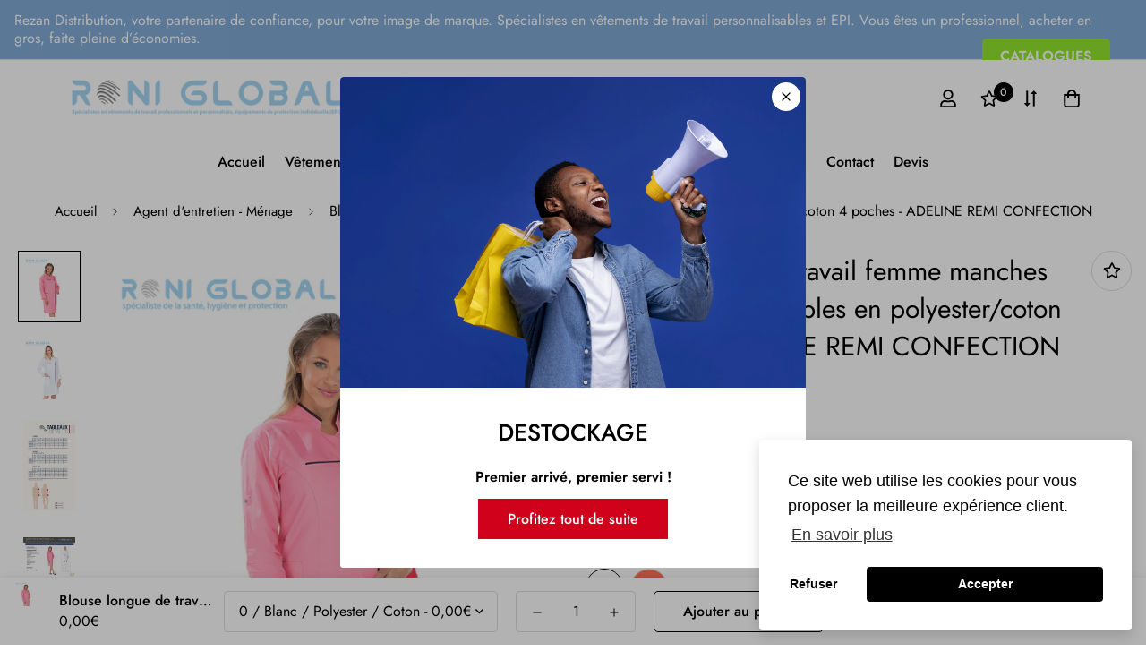

--- FILE ---
content_type: text/html; charset=utf-8
request_url: https://www.roni-global.com/products/blouse-adeline
body_size: 92366
content:
 
       
      
          
      <!-- using block list: off -->
      <!-- current request path:/products/blouse-adeline -->
      <!-- shop lock exceptions:none -->
      <!--restricting page: true -->
      <!--shop locking: off -->
      
      
      
      
      
      
      
      
      
    
     
            
      
<!doctype html>
<html
  class="no-js supports-no-cookies"
  lang="fr"
  data-template="product"
  
>
<head>
	<meta charset="utf-8">
	<meta http-equiv="X-UA-Compatible" content="IE=edge">
	<meta name="viewport" content="width=device-width, initial-scale=1, maximum-scale=1.0, user-scalable=0">
	<meta name="theme-color" content="#000000"><link rel="canonical" href="https://www.roni-global.com/products/blouse-adeline"><link href="//www.roni-global.com/cdn/shop/t/19/assets/product-template.css?v=38082715651226137421666698549" rel="stylesheet" type="text/css" media="all" />
<link rel="preload" as="style" href="//www.roni-global.com/cdn/shop/t/19/assets/theme.css?v=57574512811940517231666698546">


<link rel="dns-prefetch" href="https://www.roni-global.com/products/blouse-adeline" crossorigin>
<link rel="dns-prefetch" href="https://cdn.shopify.com" crossorigin>
<link rel="preconnect" href="https://www.roni-global.com/products/blouse-adeline" crossorigin>
<link rel="preconnect" href="https://cdn.shopify.com" crossorigin>
<link rel="preload" as="style" href="//www.roni-global.com/cdn/shop/t/19/assets/chunk.css?v=29630616507529837081666698551">
<link rel="preload" as="script" href="//www.roni-global.com/cdn/shop/t/19/assets/app.min.js?v=181439348133950907521666698548">
<link rel="preload" as="script" href="//www.roni-global.com/cdn/shop/t/19/assets/foxkit-app.min.js?v=48166617155657649261666698545">
<link rel="preload" as="script" href="//www.roni-global.com/cdn/shop/t/19/assets/lazy-image.min.js?v=164341435460352801361666698549">

<link rel="shortcut icon" href="//www.roni-global.com/cdn/shop/files/logo_sans_fond.png?crop=center&height=32&v=1658914847&width=32" type="image/png"><title class="product">Blouse longue de travail femme manches longues transformables en polye</title><meta name="description" content="Blouse longue, manches longues transformables, 4 poches, fermeture côté par pressions sous patte, pli creux milieu dos, fentes côtés 67% polyester, 33% coton, 180 g/m² Longueur 100 cm Fermeture latérale par pressions sous patte 2 poches basses 1 poche BIP 1 poche poitrine passepoilée Soufflet d’aisance dos Fentes côtés"><meta property="og:site_name" content="RONI GLOBAL">
<meta property="og:url" content="https://www.roni-global.com/products/blouse-adeline">
<meta property="og:title" content="Blouse longue de travail femme manches longues transformables en polye">
<meta property="og:type" content="product">
<meta property="og:description" content="Blouse longue, manches longues transformables, 4 poches, fermeture côté par pressions sous patte, pli creux milieu dos, fentes côtés 67% polyester, 33% coton, 180 g/m² Longueur 100 cm Fermeture latérale par pressions sous patte 2 poches basses 1 poche BIP 1 poche poitrine passepoilée Soufflet d’aisance dos Fentes côtés"><meta property="og:image" content="http://www.roni-global.com/cdn/shop/products/1_4a84be71-673e-480f-ab3f-8b0fc47ca375.jpg?v=1631110547">
<meta property="og:image:secure_url" content="https://www.roni-global.com/cdn/shop/products/1_4a84be71-673e-480f-ab3f-8b0fc47ca375.jpg?v=1631110547">
<meta property="og:image:width" content="3003">
<meta property="og:image:height" content="3521"><meta property="og:price:amount" content="0,00">
<meta property="og:price:currency" content="EUR"><meta name="twitter:card" content="summary_large_image">
<meta name="twitter:title" content="Blouse longue de travail femme manches longues transformables en polye">
<meta name="twitter:description" content="Blouse longue, manches longues transformables, 4 poches, fermeture côté par pressions sous patte, pli creux milieu dos, fentes côtés 67% polyester, 33% coton, 180 g/m² Longueur 100 cm Fermeture latérale par pressions sous patte 2 poches basses 1 poche BIP 1 poche poitrine passepoilée Soufflet d’aisance dos Fentes côtés">

<style>
  @font-face {  font-family: SF-Heading-font;  font-weight:400;  src: url(https://cdn.shopify.com/s/files/1/0561/2742/2636/files/Jost-Regular.ttf?v=1618297125);  font-display: swap;}@font-face {  font-family: SF-Heading-font;  font-weight:500;  src: url(https://cdn.shopify.com/s/files/1/0561/2742/2636/files/Jost-Medium.ttf?v=1618297125);  font-display: swap;}@font-face {  font-family: SF-Heading-font;  font-weight:600;  src: url(https://cdn.shopify.com/s/files/1/0561/2742/2636/files/Jost-SemiBold.ttf?v=1618297125);  font-display: swap;}:root {  --font-stack-header: SF-Heading-font;  --font-weight-header: 400;}@font-face {  font-family: SF-Body-font;  font-weight:400;  src: url(https://cdn.shopify.com/s/files/1/0561/2742/2636/files/Jost-Regular.ttf?v=1618297125);  font-display: swap;}@font-face {  font-family: SF-Body-font;  font-weight:500;  src: url(https://cdn.shopify.com/s/files/1/0561/2742/2636/files/Jost-Medium.ttf?v=1618297125);  font-display: swap;}@font-face {  font-family: SF-Body-font;  font-weight:600;  src: url(https://cdn.shopify.com/s/files/1/0561/2742/2636/files/Jost-SemiBold.ttf?v=1618297125);  font-display: swap;}:root {  --font-stack-body: 'SF-Body-font';  --font-weight-body: 400;;}
</style>
<style>
  html{font-size:calc(var(--font-base-size,16) * 1px)}body{font-family:var(--font-stack-body)!important;font-weight:var(--font-weight-body);font-style:var(--font-style-body);color:var(--color-body-text);font-size:calc(var(--font-base-size,16) * 1px);line-height:calc(var(--base-line-height) * 1px);scroll-behavior:smooth}body .h1,body .h2,body .h3,body .h4,body .h5,body .h6,body h1,body h2,body h3,body h4,body h5,body h6{font-family:var(--font-stack-header);font-weight:var(--font-weight-header);font-style:var(--font-style-header);color:var(--color-heading-text);line-height:normal}body .h1,body h1{font-size:calc(((var(--font-h1-mobile))/ (var(--font-base-size))) * 1rem)}body .h2,body h2{font-size:calc(((var(--font-h2-mobile))/ (var(--font-base-size))) * 1rem)}body .h3,body h3{font-size:calc(((var(--font-h3-mobile))/ (var(--font-base-size))) * 1rem)}body .h4,body h4{font-size:calc(((var(--font-h4-mobile))/ (var(--font-base-size))) * 1rem)}body .h5,body h5{font-size:calc(((var(--font-h5-mobile))/ (var(--font-base-size))) * 1rem)}body .h6,body h6{font-size:calc(((var(--font-h6-mobile))/ (var(--font-base-size))) * 1rem);line-height:1.4}@media only screen and (min-width:768px){body .h1,body h1{font-size:calc(((var(--font-h1-desktop))/ (var(--font-base-size))) * 1rem)}body .h2,body h2{font-size:calc(((var(--font-h2-desktop))/ (var(--font-base-size))) * 1rem)}body .h3,body h3{font-size:calc(((var(--font-h3-desktop))/ (var(--font-base-size))) * 1rem)}body .h4,body h4{font-size:calc(((var(--font-h4-desktop))/ (var(--font-base-size))) * 1rem)}body .h5,body h5{font-size:calc(((var(--font-h5-desktop))/ (var(--font-base-size))) * 1rem)}body .h6,body h6{font-size:calc(((var(--font-h6-desktop))/ (var(--font-base-size))) * 1rem)}}.swiper-wrapper{display:flex}.swiper-container:not(.swiper-container-initialized) .swiper-slide{width:calc(100% / var(--items,1));flex:0 0 auto}@media (max-width:1023px){.swiper-container:not(.swiper-container-initialized) .swiper-slide{min-width:40vw;flex:0 0 auto}}@media (max-width:767px){.swiper-container:not(.swiper-container-initialized) .swiper-slide{min-width:66vw;flex:0 0 auto}}.opacity-0{opacity:0}.opacity-100{opacity:1!important;}.placeholder-background{position:absolute;top:0;right:0;bottom:0;left:0;pointer-events:none}.placeholder-background--animation{background-color:#000;animation:placeholder-background-loading 1.5s infinite linear}[data-image-loading]{position:relative}[data-image-loading]:after{content:'';background-color:#000;animation:placeholder-background-loading 1.5s infinite linear;position:absolute;top:0;left:0;width:100%;height:100%;z-index:1}[data-image-loading] img.lazyload{opacity:0}[data-image-loading] img.lazyloaded{opacity:1}.no-js [data-image-loading]{animation-name:none}.lazyload--fade-in{opacity:0;transition:.25s all}.lazyload--fade-in.lazyloaded{opacity:1}@media (min-width:768px){.hidden.md\:block{display:block!important}.hidden.md\:flex{display:flex!important}.hidden.md\:grid{display:grid!important}}@media (min-width:1024px){.hidden.lg\:block{display:block!important}.hidden.lg\:flex{display:flex!important}.hidden.lg\:grid{display:grid!important}}@media (min-width:1280px){.hidden.xl\:block{display:block!important}.hidden.xl\:flex{display:flex!important}.hidden.xl\:grid{display:grid!important}}

  h1, .h1,
  h2, .h2,
  h3, .h3,
  h4, .h4,
  h5, .h5,
  h6, .h6 {
    letter-spacing: 0px;
  }
</style>

  <script>
  // https://codebeautify.org/jsviewer

  function _debounce(fn, wait = 300) {
    let t;
    return (...args) => {
      clearTimeout(t);
      t = setTimeout(() => fn.apply(this, args), wait);
    };
  }

  try {
    window.MinimogSettings = window.MinimogSettings || {};
    window.___mnag = 'userA' + (window.___mnag1 || '') + 'gent';

    var _mh = document.querySelector('header.sf-header__mobile');
    var _dh = document.querySelector('header.sf-header__desktop');
    // Set header height
    function _shh() {
      if (!_mh || !_dh) {
        _mh = document.querySelector('header.sf-header__mobile');
        _dh = document.querySelector('header.sf-header__desktop');
      }
      // Header
      var _hd = window.innerWidth < 1024 ? _mh : _dh;
      if (_hd) {
        document.documentElement.style.setProperty('--sf-header-height', _hd.offsetHeight + 'px');
        window.MinimogSettings.headerHeight = _hd.offsetHeight;
      }
    }

    // setTopbarHeight
    function _stbh() {
      // Topbar
      var _tb = document.querySelector('.sf-topbar');
      if (_tb) {
        document.documentElement.style.setProperty('--sf-topbar-height', _tb.offsetHeight + 'px');
        window.MinimogSettings.topbarHeight = _tb.offsetHeight;
      }
    }

    // setAnnouncementHeight
    function _sah() {
      // announcement_bar
      var _ab = document.querySelector('.announcement-bar');
      if (_ab) {
        document.documentElement.style.setProperty('--sf-announcement-height', _ab.offsetHeight + 'px');
        window.MinimogSettings.topbarHeight = _ab.offsetHeight;
      }
    }

    // setMainContentPadding
    function _smcp() {
      // pageTemplate
      var _pt = document.documentElement.dataset.template;
      if (window.innerWidth >= 1024) {
        if (_dh && _dh.dataset.transparent === "true") {
          if (_pt === 'index' || _pt === 'collection') {
            document.documentElement.style.setProperty('--main-content-padding-top', '0px');
          }
        }
      } else {
        document.documentElement.style.removeProperty('--main-content-padding-top');
      }
    }

    // calculateSectionsHeight
    function _csh() {_shh();_stbh();_sah();_smcp();}
    window.addEventListener('resize', _debounce(_csh, 1000));

    document.documentElement.className = document.documentElement.className.replace('supports-no-cookies', 'supports-cookies').replace('no-js', 'js');
  } catch (error) {
    console.warn('Failed to execute critical scripts', error);
  }

  try {
    // Page speed agent
    var _nu = navigator[window.___mnag];
    var _psas = [
      {
        'b': 'ome-Li',
        'c': 'ghth',
        'd': 'ouse',
        'a': 'Chr',
      },
      {
        'd': 'hts',
        'a': 'Sp',
        'c': 'nsig',
        'b': 'eed I',
      },
      {
        'b': ' Lin',
        'd': '6_64',
        'a': 'X11;',
        'c': 'ux x8',
      }
    ];
    function __fn(i) {
      return Object.keys(_psas[i]).sort().reduce(function (a, c) { return a + _psas[i][c] }, '');
    }

    var __isPSA = (_nu.indexOf(__fn(0)) > -1 || _nu.indexOf(__fn(1)) > -1 || _nu.indexOf(__fn(2)) > -1);
    // var __isPSA = true

    window.___mnag = '!1';
    _psas = null;
  } catch (err) {
    var __isPSA = false;
    var _psas = null;
    window.___mnag = '!1';
  }

  // activateFontAndCriticalCSS
  

  // __activateStyle(this)
  function __as(l) {
    l.rel = 'stylesheet';
    l.media = 'all';
    l.removeAttribute('onload');
  }

  // _onChunkStyleLoad(this)
  function __ocsl(l) {
    if (!__isPSA) __as(l);
  }

  window.__isPSA = __isPSA;
</script>

  

  <link href="//www.roni-global.com/cdn/shop/t/19/assets/theme.css?v=57574512811940517231666698546" rel="stylesheet" type="text/css" media="all" />
  <link href="//www.roni-global.com/cdn/shop/t/19/assets/chunk.css?v=29630616507529837081666698551" rel="stylesheet" type="text/css" media="all" />

  
<style data-shopify>:root {		/* BODY */		--base-line-height: 28;		/* PRIMARY COLORS */		--color-primary: #000000;		--plyr-color-main: #000000;		--color-primary-darker: #333333;		/* TEXT COLORS */		--color-body-text: #000000;		--color-heading-text: #000000;		--color-sub-text: #666666;		--color-text-link: #000000;		--color-text-link-hover: #999999;		/* BUTTON COLORS */		--color-btn-bg:  #000000;		--color-btn-bg-hover: #000000;		--color-btn-text: #ffffff;		--color-btn-text-hover: #ffffff;    	--color-btn-secondary-border: #000000;    	--color-btn-secondary-text: #000000;		--btn-letter-spacing: 0px;		--btn-border-radius: 5px;		--btn-border-width: 1px;		--btn-line-height: 23px;				/* PRODUCT COLORS */		--product-title-color: #000000;		--product-sale-price-color: #e22120;		--product-regular-price-color: #000000;		--product-type-color: #666666;		--product-desc-color: #666666;		/* TOPBAR COLORS */		--color-topbar-background: #ffffff;		--color-topbar-text: #000000;		/* MENU BAR COLORS */		--color-menu-background: #ffffff;		--color-menu-text: #000000;		/* BORDER COLORS */		--color-border: #dedede;		/* FOOTER COLORS */		--color-footer-text: #000000;		--color-footer-subtext: #666666;		--color-footer-background: #ffffff;		--color-footer-link: #666666;		--color-footer-link-hover: #000000;		--color-footer-background-mobile: #F5F5F5;		/* FOOTER BOTTOM COLORS */		--color-footer-bottom-text: #666666;		--color-footer-bottom-background: #ffffff;		--color-footer-bottom-background-mobile: #F5F5F5;		/* HEADER */		--color-header-text: #000000;		--color-header-transparent-text: #000000;		--color-main-background: #ffffff;		--color-field-background: #ffffff;		--color-header-background: #ffffff;		--color-cart-wishlist-count: #ffffff;		--bg-cart-wishlist-count: #000000;		--swatch-item-background-default: #f7f8fa;		--text-gray-400: #777777;		--text-gray-9b: #9b9b9b;		--text-black: #000000;		--text-white: #ffffff;		--bg-gray-400: #f7f8fa;		--bg-black: #000000;		--rounded-full: 9999px;		--border-color-1: #eeeeee;		--border-color-2: #b2b2b2;		--border-color-3: #d2d2d2;		--border-color-4: #737373;		--color-secondary: #666666;		--color-success: #3a8735;		--color-warning: #ff706b;		--color-info: #959595;		--color-disabled: #cecece;		--bg-disabled: #f7f7f7;		--bg-hover: #737373;		--bg-color-tooltip: #000000;		--text-color-tooltip: #ffffff;		--color-image-overlay: #000000;		--opacity-image-overlay: 0.2;		--theme-shadow: 0 5px 15px 0 rgba(0, 0, 0, 0.07);    	--arrow-select-box: url(//www.roni-global.com/cdn/shop/t/19/assets/ar-down.svg?v=92728264558441377851666698550);		/* FONT SIZES */		--font-base-size: 16;		--font-btn-size: 16px;		--font-btn-weight: 500;		--font-h1-desktop: 54;		--font-h1-mobile: 50;		--font-h2-desktop: 42;		--font-h2-mobile: 37;		--font-h3-desktop: 31;		--font-h3-mobile: 28;		--font-h4-desktop: 27;		--font-h4-mobile: 24;		--font-h5-desktop: 23;		--font-h5-mobile: 20;		--font-h6-desktop: 21;		--font-h6-mobile: 19;    	--arrow-down-url: url(//www.roni-global.com/cdn/shop/t/19/assets/arrow-down.svg?v=157552497485556416461666698545);    	--arrow-down-white-url: url(//www.roni-global.com/cdn/shop/t/19/assets/arrow-down-white.svg?v=70535736727834135531666698549);    	--product-title-line-clamp: unset;		--spacing-sections-desktop: 100px;        --spacing-sections-tablet: 75px;        --spacing-sections-mobile: 50px;	}
</style><link media="print" onload="this.media = 'all'" rel="stylesheet" href="//www.roni-global.com/cdn/shop/t/19/assets/product-template.css?v=38082715651226137421666698549"><link type="text/css" href="//www.roni-global.com/cdn/shop/t/19/assets/custom.css?v=63679619128257914321666698600" rel="stylesheet">

<style data-shopify>body {
    --container-width: 1280;
    --fluid-container-width: 1620px;
    --fluid-container-offset: 95px;
    background-color: #ffffff;
  }
  [style*="--aspect-ratio"]:before {
    padding-top: calc(100% / (0.0001 + var(--aspect-ratio, 16/9)));
  }
  @media ( max-width: 767px ) {
    [style*="--aspect-ratio"]:before {
      padding-top: calc(100% / (0.0001 + var(--aspect-ratio-mobile, var(--aspect-ratio, 16/9)) ));
    }
  }.sf-header .sf-search-form {  width: 35%;  position: absolute;  left: 50%;  justify-content: space-between;  transform: translate(-50%, 0);  background: #f0f0f0;  border: none;}.sf__index-slideshow .slide__block-description p {  color: #000000;}.sf__newsletter-section {  background-image: url(https://cdn.shopify.com/s/files/1/0042/0750/9567/files/4_24d98319-1af4-4931-a427-66996cc259e3.jpg?v=1622780212);  background-repeat: no-repeat;  background-size: cover;}a.sf__btn.sf__btn-link {  border-bottom-width: 1px;  border-bottom-color: rgba($color: #000000, $alpha: 0.25);  font-weight: 400;}.sf__index-icon-box-2 a.sf__btn {  margin-top: 0;}.sf-menu-wrapper__desktop {  justify-content: center;}.sf-header__desktop .sf__header-search-box {  display: flex;  flex: 1;  justify-content: center;  padding: 15px 0;}.sf-search__form:not(.mobile).full-width {  background-color: #f5f5f5;  border: none;  min-width: 650px;}.sf__newsletter-section .newsletter__input-st {  background-color: #fff;  border-color: #e5e5e5;}.sf__newsletter-section .newsletter-button {  border-color: #e5e5e5;}.sf__footer-bottom {  border-top: 1px solid #eeeeee;}.sf-header__desktop .sf-menu__banner .sf__btn::before {  height: 1px;}.sf-header__desktop .sf-menu__banner .sf__btn::after {  height: 1px;}.sf-header__desktop .sf-menu__banner a.sf__btn.sf__btn-link {  border-bottom-width: 0;}.sf-header__desktop .sf-menu-logo-bar {  min-height: 74px;}.sf__index-icon-box-1 .sf-icon-box__text h3 {  font-size: 20px;  font-weight: 500;  line-height: 29px;}.sf__index-icon-box-2 a.sf__btn-link {  border-bottom-width: 0;}.sf__index-icon-box-2 a.sf__btn-link:before {  height: 1px;}.sf__index-icon-box-2 a.sf__btn-link:after {  height: 1px;}.sf__newsletter-section .newsletter__form-heading h3 {  font-size: 2rem;}.sf__newsletter-section .sf__newsletter-form-group {  border: none;}.sf__newsletter-section .newsletter-button {  border: none;  background: #fff;}@media (max-width: 767px) {  .sf__index-icon-box-2 .sf-icon-box__text h3 {    font-size: 1.5rem;  }  .sf__index-icon-box-2 .sf__ms-wrapper {    flex-direction: column;  }  .sf__index-icon-box-2 .sf__ms-wrapper .sf-column {    width: 100% !important;  }  .sf__index-icon-box-2 .sf__ms {    padding-left: 0;  }  .sf__index-icon-box-2 .sf-icon-box__text {    text-align: center;  }  .sf__img-with-text .section-my {    margin-top: 0;  }}
</style>

        
<!-- Google Tag Manager -->
<script>(function(w,d,s,l,i){w[l]=w[l]||[];w[l].push({'gtm.start':
new Date().getTime(),event:'gtm.js'});var f=d.getElementsByTagName(s)[0],
j=d.createElement(s),dl=l!='dataLayer'?'&l='+l:'';j.async=true;j.src=
'https://www.googletagmanager.com/gtm.js?id='+i+dl;f.parentNode.insertBefore(j,f);
})(window,document,'script','dataLayer','GTM-KD226G2');</script>
<!-- End Google Tag Manager -->
        
  <script src="//www.roni-global.com/cdn/shop/t/19/assets/theme-global.js?v=111328456620769366681666698549" defer="defer"></script>
  <script src="//www.roni-global.com/cdn/shop/t/19/assets/product-form.min.js?v=142644972347708315361666698548" defer="defer"></script>
  <script src="//www.roni-global.com/cdn/shop/t/19/assets/lazy-image.min.js?v=164341435460352801361666698549" defer="defer"></script>

  <script>window.performance && window.performance.mark && window.performance.mark('shopify.content_for_header.start');</script><meta name="google-site-verification" content="D9cR3ctFmiTVq4MsLWToPOgU7NDs8J03wpCotfI7B9A">
<meta name="facebook-domain-verification" content="yivbp7uzkifxjavtektbo6kgxwdoyl">
<meta name="facebook-domain-verification" content="rilj72s9nixi3er5v9tmgbe8v9okt7">
<meta name="facebook-domain-verification" content="z97ja0a5fzw4ihqvs4p2yo93e19mzs">
<meta id="shopify-digital-wallet" name="shopify-digital-wallet" content="/41338011798/digital_wallets/dialog">
<meta name="shopify-checkout-api-token" content="989e653be03f72477d5b0191c5b0d21d">
<meta id="in-context-paypal-metadata" data-shop-id="41338011798" data-venmo-supported="false" data-environment="production" data-locale="fr_FR" data-paypal-v4="true" data-currency="EUR">
<link rel="alternate" type="application/json+oembed" href="https://www.roni-global.com/products/blouse-adeline.oembed">
<script async="async" src="/checkouts/internal/preloads.js?locale=fr-FR"></script>
<script id="shopify-features" type="application/json">{"accessToken":"989e653be03f72477d5b0191c5b0d21d","betas":["rich-media-storefront-analytics"],"domain":"www.roni-global.com","predictiveSearch":true,"shopId":41338011798,"locale":"fr"}</script>
<script>var Shopify = Shopify || {};
Shopify.shop = "roniglobal.myshopify.com";
Shopify.locale = "fr";
Shopify.currency = {"active":"EUR","rate":"1.0"};
Shopify.country = "FR";
Shopify.theme = {"name":"Roni-Global-10\/2022","id":136503197949,"schema_name":"Minimog - OS 2.0","schema_version":"3.0.2","theme_store_id":null,"role":"main"};
Shopify.theme.handle = "null";
Shopify.theme.style = {"id":null,"handle":null};
Shopify.cdnHost = "www.roni-global.com/cdn";
Shopify.routes = Shopify.routes || {};
Shopify.routes.root = "/";</script>
<script type="module">!function(o){(o.Shopify=o.Shopify||{}).modules=!0}(window);</script>
<script>!function(o){function n(){var o=[];function n(){o.push(Array.prototype.slice.apply(arguments))}return n.q=o,n}var t=o.Shopify=o.Shopify||{};t.loadFeatures=n(),t.autoloadFeatures=n()}(window);</script>
<script id="shop-js-analytics" type="application/json">{"pageType":"product"}</script>
<script defer="defer" async type="module" src="//www.roni-global.com/cdn/shopifycloud/shop-js/modules/v2/client.init-shop-cart-sync_D53yOFxz.fr.esm.js"></script>
<script defer="defer" async type="module" src="//www.roni-global.com/cdn/shopifycloud/shop-js/modules/v2/chunk.common_OlNb1LrD.esm.js"></script>
<script type="module">
  await import("//www.roni-global.com/cdn/shopifycloud/shop-js/modules/v2/client.init-shop-cart-sync_D53yOFxz.fr.esm.js");
await import("//www.roni-global.com/cdn/shopifycloud/shop-js/modules/v2/chunk.common_OlNb1LrD.esm.js");

  window.Shopify.SignInWithShop?.initShopCartSync?.({"fedCMEnabled":true,"windoidEnabled":true});

</script>
<script id="__st">var __st={"a":41338011798,"offset":3600,"reqid":"c0db295e-12b8-42dc-995b-ad1c802c0faf-1762258800","pageurl":"www.roni-global.com\/products\/blouse-adeline","u":"eac013561493","p":"product","rtyp":"product","rid":7079587053718};</script>
<script>window.ShopifyPaypalV4VisibilityTracking = true;</script>
<script id="captcha-bootstrap">!function(){'use strict';const t='contact',e='account',n='new_comment',o=[[t,t],['blogs',n],['comments',n],[t,'customer']],c=[[e,'customer_login'],[e,'guest_login'],[e,'recover_customer_password'],[e,'create_customer']],r=t=>t.map((([t,e])=>`form[action*='/${t}']:not([data-nocaptcha='true']) input[name='form_type'][value='${e}']`)).join(','),a=t=>()=>t?[...document.querySelectorAll(t)].map((t=>t.form)):[];function s(){const t=[...o],e=r(t);return a(e)}const i='password',u='form_key',d=['recaptcha-v3-token','g-recaptcha-response','h-captcha-response',i],f=()=>{try{return window.sessionStorage}catch{return}},m='__shopify_v',_=t=>t.elements[u];function p(t,e,n=!1){try{const o=window.sessionStorage,c=JSON.parse(o.getItem(e)),{data:r}=function(t){const{data:e,action:n}=t;return t[m]||n?{data:e,action:n}:{data:t,action:n}}(c);for(const[e,n]of Object.entries(r))t.elements[e]&&(t.elements[e].value=n);n&&o.removeItem(e)}catch(o){console.error('form repopulation failed',{error:o})}}const l='form_type',E='cptcha';function T(t){t.dataset[E]=!0}const w=window,h=w.document,L='Shopify',v='ce_forms',y='captcha';let A=!1;((t,e)=>{const n=(g='f06e6c50-85a8-45c8-87d0-21a2b65856fe',I='https://cdn.shopify.com/shopifycloud/storefront-forms-hcaptcha/ce_storefront_forms_captcha_hcaptcha.v1.5.2.iife.js',D={infoText:'Protégé par hCaptcha',privacyText:'Confidentialité',termsText:'Conditions'},(t,e,n)=>{const o=w[L][v],c=o.bindForm;if(c)return c(t,g,e,D).then(n);var r;o.q.push([[t,g,e,D],n]),r=I,A||(h.body.append(Object.assign(h.createElement('script'),{id:'captcha-provider',async:!0,src:r})),A=!0)});var g,I,D;w[L]=w[L]||{},w[L][v]=w[L][v]||{},w[L][v].q=[],w[L][y]=w[L][y]||{},w[L][y].protect=function(t,e){n(t,void 0,e),T(t)},Object.freeze(w[L][y]),function(t,e,n,w,h,L){const[v,y,A,g]=function(t,e,n){const i=e?o:[],u=t?c:[],d=[...i,...u],f=r(d),m=r(i),_=r(d.filter((([t,e])=>n.includes(e))));return[a(f),a(m),a(_),s()]}(w,h,L),I=t=>{const e=t.target;return e instanceof HTMLFormElement?e:e&&e.form},D=t=>v().includes(t);t.addEventListener('submit',(t=>{const e=I(t);if(!e)return;const n=D(e)&&!e.dataset.hcaptchaBound&&!e.dataset.recaptchaBound,o=_(e),c=g().includes(e)&&(!o||!o.value);(n||c)&&t.preventDefault(),c&&!n&&(function(t){try{if(!f())return;!function(t){const e=f();if(!e)return;const n=_(t);if(!n)return;const o=n.value;o&&e.removeItem(o)}(t);const e=Array.from(Array(32),(()=>Math.random().toString(36)[2])).join('');!function(t,e){_(t)||t.append(Object.assign(document.createElement('input'),{type:'hidden',name:u})),t.elements[u].value=e}(t,e),function(t,e){const n=f();if(!n)return;const o=[...t.querySelectorAll(`input[type='${i}']`)].map((({name:t})=>t)),c=[...d,...o],r={};for(const[a,s]of new FormData(t).entries())c.includes(a)||(r[a]=s);n.setItem(e,JSON.stringify({[m]:1,action:t.action,data:r}))}(t,e)}catch(e){console.error('failed to persist form',e)}}(e),e.submit())}));const S=(t,e)=>{t&&!t.dataset[E]&&(n(t,e.some((e=>e===t))),T(t))};for(const o of['focusin','change'])t.addEventListener(o,(t=>{const e=I(t);D(e)&&S(e,y())}));const B=e.get('form_key'),M=e.get(l),P=B&&M;t.addEventListener('DOMContentLoaded',(()=>{const t=y();if(P)for(const e of t)e.elements[l].value===M&&p(e,B);[...new Set([...A(),...v().filter((t=>'true'===t.dataset.shopifyCaptcha))])].forEach((e=>S(e,t)))}))}(h,new URLSearchParams(w.location.search),n,t,e,['guest_login'])})(!0,!0)}();</script>
<script integrity="sha256-52AcMU7V7pcBOXWImdc/TAGTFKeNjmkeM1Pvks/DTgc=" data-source-attribution="shopify.loadfeatures" defer="defer" src="//www.roni-global.com/cdn/shopifycloud/storefront/assets/storefront/load_feature-81c60534.js" crossorigin="anonymous"></script>
<script data-source-attribution="shopify.dynamic_checkout.dynamic.init">var Shopify=Shopify||{};Shopify.PaymentButton=Shopify.PaymentButton||{isStorefrontPortableWallets:!0,init:function(){window.Shopify.PaymentButton.init=function(){};var t=document.createElement("script");t.src="https://www.roni-global.com/cdn/shopifycloud/portable-wallets/latest/portable-wallets.fr.js",t.type="module",document.head.appendChild(t)}};
</script>
<script data-source-attribution="shopify.dynamic_checkout.buyer_consent">
  function portableWalletsHideBuyerConsent(e){var t=document.getElementById("shopify-buyer-consent"),n=document.getElementById("shopify-subscription-policy-button");t&&n&&(t.classList.add("hidden"),t.setAttribute("aria-hidden","true"),n.removeEventListener("click",e))}function portableWalletsShowBuyerConsent(e){var t=document.getElementById("shopify-buyer-consent"),n=document.getElementById("shopify-subscription-policy-button");t&&n&&(t.classList.remove("hidden"),t.removeAttribute("aria-hidden"),n.addEventListener("click",e))}window.Shopify?.PaymentButton&&(window.Shopify.PaymentButton.hideBuyerConsent=portableWalletsHideBuyerConsent,window.Shopify.PaymentButton.showBuyerConsent=portableWalletsShowBuyerConsent);
</script>
<script>
  function portableWalletsCleanup(e){e&&e.src&&console.error("Failed to load portable wallets script "+e.src);var t=document.querySelectorAll("shopify-accelerated-checkout .shopify-payment-button__skeleton, shopify-accelerated-checkout-cart .wallet-cart-button__skeleton"),e=document.getElementById("shopify-buyer-consent");for(let e=0;e<t.length;e++)t[e].remove();e&&e.remove()}function portableWalletsNotLoadedAsModule(e){e instanceof ErrorEvent&&"string"==typeof e.message&&e.message.includes("import.meta")&&"string"==typeof e.filename&&e.filename.includes("portable-wallets")&&(window.removeEventListener("error",portableWalletsNotLoadedAsModule),window.Shopify.PaymentButton.failedToLoad=e,"loading"===document.readyState?document.addEventListener("DOMContentLoaded",window.Shopify.PaymentButton.init):window.Shopify.PaymentButton.init())}window.addEventListener("error",portableWalletsNotLoadedAsModule);
</script>

<script type="module" src="https://www.roni-global.com/cdn/shopifycloud/portable-wallets/latest/portable-wallets.fr.js" onError="portableWalletsCleanup(this)" crossorigin="anonymous"></script>
<script nomodule>
  document.addEventListener("DOMContentLoaded", portableWalletsCleanup);
</script>

<link id="shopify-accelerated-checkout-styles" rel="stylesheet" media="screen" href="https://www.roni-global.com/cdn/shopifycloud/portable-wallets/latest/accelerated-checkout-backwards-compat.css" crossorigin="anonymous">
<style id="shopify-accelerated-checkout-cart">
        #shopify-buyer-consent {
  margin-top: 1em;
  display: inline-block;
  width: 100%;
}

#shopify-buyer-consent.hidden {
  display: none;
}

#shopify-subscription-policy-button {
  background: none;
  border: none;
  padding: 0;
  text-decoration: underline;
  font-size: inherit;
  cursor: pointer;
}

#shopify-subscription-policy-button::before {
  box-shadow: none;
}

      </style>

<script>window.performance && window.performance.mark && window.performance.mark('shopify.content_for_header.end');</script>
<!-- BEGIN app block: shopify://apps/sa-request-a-quote/blocks/app-embed-block/56d84fcb-37c7-4592-bb51-641b7ec5eef0 -->


<script type="text/javascript">
    var config = {"settings":{"app_url":"https:\/\/quote.globosoftware.net","shop_url":"roniglobal.myshopify.com","domain":"www.roni-global.com","front_shop_url":"www.roni-global.com","collection_enable":"1","product_enable":"1","rfq_page":"demande-de-devis","rfq_history":"quotes-history","lang_translations":[],"translation_default":{"button":"Ajouter à votre devis","popupsuccess":"Le produit %s a été ajouté à votre devis","popupproductselection":"Liste de vos produits","popupreviewinformation":"Récapitulatif","popupcontactinformation":"Informations de contact","popupcontinue":"Continuer vos achats","popupviewquote":"Voir le devis","popupnextstep":"Suivant","popuppreviousstep":"Précédent","productsubheading":"Enter your quote quantity for each variant","popupcontactinformationheading":"Informations de contact","popupcontactinformationsubheading":"Afin de pouvoir répondre à votre demande, nous avons besoin d'en savoir un peu plus sur vous.","popupback":"Retour","popupupdate":"Update","popupproducts":"Produits","popupproductssubheading":"La liste suivante de produit(s) sera ajouté à votre demande de devis","popupthankyou":"Merci","toast_message":"Produit ajouté au devis","pageempty":"Votre devis est actuellement vide","pagebutton":"Envoyer votre demande de devis","pagesuccess":"Nous vous remercions pour votre demande de devis!","pagecontinueshopping":"Continuer vos achats","pageimage":"Image","pageproduct":"Produit","pagevendor":"Vendeur","pagesku":"SKU","pageoption":"Option","pagequantity":"Quantité","pageprice":"Prix","pageremove":"Retirer","error_messages":{"required":"Ce champ doit être renseigné","invalid_name":"Nom invalide","invalid_email":"Mail invalide","invalid_phone":"N° de téléphone invalide","file_size_limit":"Volume de fichier trop lourd","file_not_allowed":"Type de fichier non accepté","required_captcha":"Please verify captcha"},"historylogin":"Vous devez vous {login|login} pour voir votre historique de demande de devis","historyempty":"Vous n'avez pas encore envoyé de demande de devis","historyaccount":"Informations de compte","historycustomer":"Nom du client","historyid":"Id","historydate":"Date","historyitems":"Produits","historyaction":"Action","historyview":"Vue","login_to_show_price_button":"Se connecter pour voir les prix","message_toast":"Produit ajouté au devis"},"show_buynow":2,"show_atc":2,"show_price":2,"convert_cart_enable":"2","redirectUrl":"","message_type_afteratq":"popup","require_login":0,"login_to_show_price":0,"login_to_show_price_button_background":"#000","login_to_show_price_button_text_color":"#fff","selector":{"buynow_selector":".buynow_selector","addtocart_selector":".addtocart_selector","price_selector":".price_selector"},"money_format":"€","money_format_full":"{{amount_with_comma_separator}}€","rules":{"all":{"enable":true},"manual":{"enable":false,"manual_products":null},"automate":{"enable":false,"automate_rule":[{"value":null,"where":"NOT_EQUALS","select":"TITLE"}],"automate_operator":"and"}},"hide_price_rule":null,"settings":{"historylogin":"Vous devez vous {login|login} pour voir votre historique de demande de devis"},"file_extension":["pdf","jpg","jpeg","psd"],"reCAPTCHASiteKey":"","product_field_display":["sku","option","price"],"form_elements":[{"id":369143,"form_id":18616,"code":"name","type":"text","subtype":null,"label":"Nom","default":null,"placeholder":"Entrer votre nom","className":null,"maxlength":null,"rows":null,"required":1,"validate":null,"allow_multiple":null,"width":"50","description":null,"created_at":"2022-11-21 15:31:03","updated_at":"2022-11-21 15:31:03"},{"id":369144,"form_id":18616,"code":"email","type":"text","subtype":null,"label":"E-mail","default":null,"placeholder":"Entrer votre E-mail","className":null,"maxlength":null,"rows":null,"required":1,"validate":null,"allow_multiple":null,"width":"50","description":null,"created_at":"2022-11-21 15:31:03","updated_at":"2022-11-21 15:31:03"},{"id":369145,"form_id":18616,"code":"phone","type":"phone","subtype":null,"label":"N° de téléphone","default":null,"placeholder":"Entrer votre N° de téléphone","className":null,"maxlength":null,"rows":null,"required":1,"validate":null,"allow_multiple":null,"width":"50","description":null,"created_at":"2022-11-21 15:31:03","updated_at":"2022-11-21 15:31:03"},{"id":369146,"form_id":18616,"code":"message","type":"textarea","subtype":null,"label":"Message","default":null,"placeholder":"Entrer votre demande","className":null,"maxlength":null,"rows":null,"required":1,"validate":null,"allow_multiple":null,"width":"100","description":null,"created_at":"2022-11-21 15:31:03","updated_at":"2022-11-21 15:31:03"}],"quote_widget_enable":true,"quote_widget_action":"go_to_quote_page","quote_widget_icon":"","quote_widget_label":"Votre devis ({numOfItem})","quote_widget_background":"#4a90e2","quote_widget_color":"#fff","quote_widget_position":"#000","enable_custom_price":"0","button_background":"","button_color":"","buttonfont":"px","popup_primary_bg_color":"#4a90e2"}}
    window.GRFQConfigs = window.GRFQConfigs || {};
    
    GRFQConfigs.classes = {
        rfqButton: 'rfq-btn',
        rfqCollectionButton: 'rfq-collection-btn',
        rfqCartButton: 'rfq-btn-cart',
        rfqLoginButton: 'grfq-login-to-see-price-btn',
        rfqTheme: 'rfq-theme',
        rfqHidden: 'rfq-hidden',
        rfqHidePrice: 'GRFQHidePrice',
        rfqHideAtcBtn: 'GRFQHideAddToCartButton',
        rfqHideBuynowBtn: 'GRFQHideBuyNowButton',
        rfqCollectionContent: 'rfq-collection-content',
        rfqCollectionLoaded: 'rfq-collection-loaded',
        rfqCollectionItem: 'rfq-collection-item',
        rfqCollectionVariantSelector: 'rfq-variant-id',
        rfqSingleProductForm: 'rfq-product-form',
        rfqCollectionProductForm: 'rfq-collection-form',
        rfqFeatureProductForm: 'rfq-feature-form',
        rfqQuickviewProductForm: 'rfq-quickview-form',
        rfqCollectionActivator: 'rfq-variant-selector'
    }
    GRFQConfigs.selector = {
        productForm: [
            ".home-product form[action*=\"/cart/add\"]",
            ".shop-product form[action*=\"/cart/add\"]",
            "#shopify-section-featured-product form[action*=\"/cart/add\"]",
            "form.apb-product-form",
            ".product-form__buy-buttons form[action*=\"/cart/add\"]",
            "product-form form[action*=\"/cart/add\"]",
            ".product-form form[action*=\"/cart/add\"]",
            ".product-page form[action*=\"/cart/add\"]",
            ".product-add form[action*=\"/cart/add\"]",
            "[id*=\"ProductSection--\"] form[action*=\"/cart/add\"]",
            "form#add-to-cart-form",
            "form.sf-cart__form",
            "form.productForm",
            "form.product-form",
            "form.product-single__form",
            "form.shopify-product-form:not(#product-form-installment)",
            "form.atc-form",
            "form.atc-form-mobile",
            "form[action*=\"/cart/add\"]:not([hidden]):not(#product-form-installment)"
        ],
        addtocart_selector: "#shopify_add_to_cart,.product-form .btn-cart,.js-product-button-add-to-cart,.shopify-product-form .btn-addtocart,#product-add-to-cart,.shopify-product-form .add_to_cart,.product-details__add-to-cart-button,.shopify-product-form .product-submit,.product-form__cart-buttons,.shopify-product-form input[type=\"submit\"],.js-product-form button[type=\"submit\"],form.product-purchase-form button[type=\"submit\"],#addToCart,#AddToCart,[data-btn-type=\"add-to-cart\"],.default-cart-button__button,.shopify-product-form button[data-add-to-cart],form[data-product-form] .add-to-cart-btn,.product__submit__add,.product-form .add-to-cart-button,.product-form__cart-submit,.shopify-product-form button[data-product-add],#AddToCart--product-template,.product-buy-buttons--cta,.product-form__add-btn,form[data-type=\"add-to-cart-form\"] .product__add-to-cart,.productForm .productForm-submit,.ProductForm__AddToCart,.shopify-product-form .btn--add-to-cart,.ajax-product-form button[data-add-to-cart],.shopify-product-form .product__submit__add,form[data-product-form] .add-to-cart,.product-form .product__submit__add,.shopify-product-form button[type=\"submit\"][data-add-button],.product-form .product-form__add-button,.product-form__submit,.product-single__form .add-to-cart,form#AddToCartForm button#AddToCart,form.shopify-product-form button.add-to-cart,form[action*=\"/cart/add\"] [name=\"add\"],form[action*=\"/cart/add\"] button#AddToCartDesk, form[data-product-form] button[data-product-add], .product-form--atc-button[data-product-atc], .globo-validationForm, button.single_add_to_cart_button, input#AddToCart-product-template, button[data-action=\"add-to-cart\"], .product-details-wrapper .add-to-cart input, form.product-menu-form .product-menu-button[data-product-menu-button-atc], .product-add input#AddToCart, #product-content #add-to-cart #addToCart, .product-form-submit-wrap .add-to-cart-button, .productForm-block .productForm-submit, .btn-wrapper-c .add, .product-submit input.add-to-cart, .form-element-quantity-submit .form-element-submit-button, .quantity-submit-row__submit input, form#AddToCartForm .product-add input#addToCart, .product__form .product__add-to-cart, #product-description form .product-add .add, .product-add input.button.product-add-available, .globo__validation-default, #product-area .product-details-wrapper .options .selector-wrapper .submit,.product_type_simple add_to_cart_button,.pr_atc,.js-product-button-add-to-cart,.product-cta,.tt-btn-addtocart,.product-card-interaction,.product-item__quick-form,.product--quick-add,.btn--quick[data-add-to-cart],.product-card-btn__btn,.productitem--action-atc,.quick-add-btn,.quick-add-button,.product-item__quick-add-button,add-to-cart,.cartButton,.product_after_shop_loop_buttons,.quick-buy-product-form .pb-button-shadow,.product-form__submit,.quick-add__submit,.product__submit__add,form #AddToCart-product-template, form #AddToCart, form #addToCart-product-template, form .product__add-to-cart-button, form .product-form__cart-submit, form .add-to-cart, form .cart-functions > button, form .productitem--action-atc, form .product-form--atc-button, form .product-menu-button-atc, form .product__add-to-cart, form .add-to-cart-button, form #addToCart, form .product-detail__form__action > button, form .product-form-submit-wrap > input, form .product-form input[type=\"submit\"], form input.submit, form .add_to_cart, form .product-item-quick-shop, form #add-to-cart, form .productForm-submit, form .add-to-cart-btn, form .product-single__add-btn, form .quick-add--add-button, form .product-page--add-to-cart, form .addToCart, form .product-form .form-actions, form .button.add, form button#add, form .addtocart, form .AddtoCart, form .product-add input.add, form button#purchase, form[action*=\"/cart/add\"] button[type=\"submit\"], form .product__form button[type=\"submit\"], form #AddToCart--product-template",
        addToCartTextElement: "[data-add-to-cart-text], [data-button-text], .button-text, *:not(.icon):not(.spinner):not(.no-js):not(.spinner-inner-1):not(.spinner-inner-2):not(.spinner-inner-3)",
        collectionProductForm: ".spf-product__form, form[action*=\"/cart/add\"]",
        collectionAddToCartSelector: ".collectionPreorderAddToCartBtn, [type=\"submit\"]:not(.quick-add__submit), [name=\"add\"]:not(.quick-add__submit), .add-to-cart-btn, .pt-btn-addtocart, .js-add-to-cart, .tt-btn-addtocart, .spf-product__form-btn-addtocart, .ProductForm__AddToCart, button.gt_button.gt_product-button--add-to-cart, .button--addToCart",
        productCollectionItem: ".grid__item, .product-item, .card > .card__content .card__information,.collection-product-card,.sf__pcard,.product-item__content,.products .product-col,.pr_list_item,.pr_grid_item,.product-wrap,.tt-layout-product-item .tt-product,.products-grid .grid-item,.product-grid .indiv-product, .product-list [data-product-item],.product-list .product-block,.collection-products .collection-product,.collection__grid-loop .product-index,.product-thumbnail[data-product-thumbnail],.filters-results .product-list .card,.product-loop .product-index,#main-collection-product-grid .product-index,.collection-container .product,.featured-collection .product,.collection__grid-item,.collection-product,[data-product-grid-item],.product-grid-item.product-grid-item--featured,.collection__products .product-grid-item, .collection-alternating-product,.product-list-item, .collection-product-grid [class*=\"column\"],.collection-filters .product-grid-item, .featured-collection__content .featured-collection__item,.collection-grid .grid-item.grid-product,#CollectionProductGrid .collection-list li,.collection__products .product-item,.collection__products .product-item,#main-collection-product-grid .product-loop__item,.product-loop .product-loop__item, .products #ajaxSection c:not(.card-price),#main-collection-products .product,.grid.gap-theme > li,.mainCollectionProductGrid .grid .block-product,.collection-grid-main .items-start > .block, .s-collection__products .c-product-item,.products-grid .product,[data-section-type=\"collection\"] .group.block,.blocklayout .block.product,.sf__pcard,.product-grid .product-block,.product-list .product-block .product-block__inner, .collection.grid .product-item .product-item__wrapper,.collection--body--grid .product--root,.o-layout__item .product-card,.productgrid--items .productgrid--item .productitem,.box__collection,.collection-page__product,.collection-grid__row .product-block .product-block__inner,.ProductList .Grid__Cell .ProductItem .ProductItem__Wrapper,.items .item .item__inner,.grid-flex .product-block,.product-loop .product,.collection__products .product-tile,.product-list .product-item, .product-grid .grid-item .grid-item__content,.collection .product-item, .collection__grid .product-card .product-card-info,.collection-list .block,.collection__products .product-item,.product--root[data-product-view=grid],.grid__wrapper .product-loop__item,.collection__list-item, #CollectionSection .grid-uniform .grid-item, #shopify-section-collection-template .product-item, .collections__products .featured-collections__item, .collection-grid-section:not(.shopify-section),.spf-product-card,.product-grid-item,.productitem, .type-product-grid-item, .product-details, .featured-product-content",
        productCollectionHref: "h3[data-href*=\"/products/\"], div[data-href*=\"/products/\"], a.product-block__link[href*=\"/products/\"], a.indiv-product__link[href*=\"/products/\"], a.thumbnail__link[href*=\"/products/\"], a.product-item__link[href*=\"/products/\"], a.product-card__link[href*=\"/products/\"], a.product-card-link[href*=\"/products/\"], a.product-block__image__link[href*=\"/products/\"], a.stretched-link[href*=\"/products/\"], a.grid-product__link[href*=\"/products/\"], a.product-grid-item--link[href*=\"/products/\"], a.product-link[href*=\"/products/\"], a.product__link[href*=\"/products/\"], a.full-unstyled-link[href*=\"/products/\"], a.grid-item__link[href*=\"/products/\"], a.grid-product__link[href*=\"/products/\"], a[data-product-page-link][href*=\"/products/\"], a[href*=\"/products/\"]:not(.logo-bar__link,.ButtonGroup__Item.Button,.menu-promotion__link,.site-nav__link,.mobile-nav__link,.hero__sidebyside-image-link,.announcement-link,.breadcrumbs-list__link,.single-level-link,.d-none,.icon-twitter,.icon-facebook,.icon-pinterest,#btn,.list-menu__item.link.link--tex,.btnProductQuickview,.index-banner-slides-each,.global-banner-switch,.sub-nav-item-link,.announcement-bar__link)",
        quickViewSelector: "a.quickview-icon.quickview, .qv-icon, .previewer-button, .sca-qv-button, .product-item__action-button[data-action=\"open-modal\"], .boost-pfs-quickview-btn, .collection-product[data-action=\"show-product\"], button.product-item__quick-shop-button, .product-item__quick-shop-button-wrapper, .open-quick-view, .product-item__action-button[data-action=\"open-modal\"], .tt-btn-quickview, .product-item-quick-shop .available, .quickshop-trigger, .productitem--action-trigger:not(.productitem--action-atc), .quick-product__btn, .thumbnail, .quick_shop, a.sca-qv-button, .overlay, .quick-view, .open-quick-view, [data-product-card-link], a[rel=\"quick-view\"], a.quick-buy, div.quickview-button > a, .block-inner a.more-info, .quick-shop-modal-trigger, a.quick-view-btn, a.spo-quick-view, div.quickView-button, a.product__label--quick-shop, span.trigger-quick-view, a.act-quickview-button, a.product-modal, [data-quickshop-full], [data-quickshop-slim], [data-quickshop-trigger], .quick_view_btn, .js-quickview-trigger, [id*=\"quick-add-template\"], .js-quickbuy-button",
        quickViewProductForm: ".qv-form, .qview-form, .description-wrapper_content, .wx-product-wrapper, #sca-qv-add-item-form, .product-form, #boost-pfs-quickview-cart-form, .product.preview .shopify-product-form, .product-details__form, .gfqv-product-form, #ModalquickView form#modal_quick_view, .quick_view_form, .product_form, .quick-buy__product-form, .quick-shop-modal form[action*=\"/cart/add\"], #quick-shop-modal form[action*=\"/cart/add\"], .white-popup.quick-view form[action*=\"/cart/add\"], .quick-view form[action*=\"/cart/add\"], [id*=\"QuickShopModal-\"] form[action*=\"/cart/add\"], .quick-shop.active form[action*=\"/cart/add\"], .quick-view-panel form[action*=\"/cart/add\"], .content.product.preview form[action*=\"/cart/add\"], .quickView-wrap form[action*=\"/cart/add\"], .quick-modal form[action*=\"/cart/add\"], #colorbox form[action*=\"/cart/add\"], .product-quick-view form[action*=\"/cart/add\"], .quickform, .modal--quickshop-full, .modal--quickshop form[action*=\"/cart/add\"], .quick-shop-form, .fancybox-inner form[action*=\"/cart/add\"], #quick-view-modal form[action*=\"/cart/add\"], [data-product-modal] form[action*=\"/cart/add\"], .modal--quick-shop.modal--is-active form[action*=\"/cart/add\"]",
        searchResultSelector: ".predictive-search, .search__results__products, .search-bar__results, .predictive-search-results, #PredictiveResults, .search-results-panel, .search-flydown--results, .header-search-results-wrapper, .main_search__popup",
        searchResultItemSelector: ".predictive-search__list-item, .predictive-search__results-list li, ul li, .product-item, .search-bar__results-products .mini-product, .search__product-loop li, .grid-item, .grid-product, .search--result-group .row, .search-flydown--product, .predictive-search-group .grid, .main-search-result, .search-result",
        price_selector: ".sf__pcard-price,.shopify-Price-amount,#price_ppr,.product-page-info__price,.tt-price,.price-box,.product__price-container,.product-meta__price-list-container,.product-item-meta__price-list-container,.collection-product-price,.product__grid__price,.product-grid-item__price,.product-price--wrapper,.price__current,.product-loop-element__price,.product-block__price,[class*=\"product-card-price\"],.ProductMeta__PriceList,.ProductItem__PriceList,.product-detail__price,.price_wrapper,.product__price__wrap,[data-price-wrapper],.product-item__price-list,.product-single__prices,.product-block--price,.product-page--pricing,.current-price,.product-prices,.product-card-prices,.product-price-block,product-price-root,.product--price-container,.product-form__prices,.product-loop__price,.card-price,.product-price-container,.product_after_shop_loop_price,.main-product__price,.product-block-price,span[data-product-price],.block-price,product-price,.price-wrapper,.price__container,#ProductPrice-product-template,#ProductPrice,.product-price,.product__price—reg,#productPrice-product-template,.product__current-price,.product-thumb-caption-price-current,.product-item-caption-price-current,.grid-product__price,.product__price,span.price:not(.mini-cart__content .price),span.product-price,.productitem--price,.product-pricing,span.money,.product-item__price,.product-list-item-price,p.price,div.price,.product-meta__prices,div.product-price,span#price,.price.money,h3.price,a.price,.price-area,.product-item-price,.pricearea,.collectionGrid .collectionBlock-info > p,#ComparePrice,.product--price-wrapper,.product-page--price-wrapper,.color--shop-accent.font-size--s.t--meta.f--main,.ComparePrice,.ProductPrice,.prodThumb .title span:last-child,.product-single__price-product-template,.product-info-price,.price-money,.prod-price,#price-field,.product-grid--price,.prices,.pricing,#product-price,.money-styling,.compare-at-price,.product-item--price,.card__price,.product-card__price,.product-price__price,.product-item__price-wrapper,.product-single__price,.grid-product__price-wrap,a.grid-link p.grid-link__meta,dl.price,.mini-product__price,.predictive-search__price",
        buynow_selector: ".shopify-payment-button",
        quantity_selector: "[name=\"quantity\"], input.quantity, [name=\"qty\"]",
        variantSelector: ".product-form__variants, .ga-product_variant_select, select[name=\"id\"], input[name=\"id\"], .qview-variants > select, select[name=\"id[]\"], input[name=\"grfqId\"], select[name=\"idGlobo\"]",
        variantActivator: ".product-form__chip-wrapper, .product__swatches [data-swatch-option], .swatch__container .swatch__option, .gf_swatches .gf_swatch, .product-form__controls-group-options select, ul.clickyboxes li, .pf-variant-select, ul.swatches-select li, .product-options__value, .form-check-swatch, button.btn.swatch select.product__variant, .pf-container a, button.variant.option, ul.js-product__variant--container li, .variant-input, .product-variant > ul > li  ,.input--dropdown, .HorizontalList > li, .product-single__swatch__item, .globo-swatch-list ul.value > .select-option, .form-swatch-item, .selector-wrapper select, select.pf-input, ul.swatches-select > li.nt-swatch.swatch_pr_item, ul.gfqv-swatch-values > li, .lh-swatch-select, .swatch-image, .variant-image-swatch, #option-size, .selector-wrapper .replaced, .regular-select-content > .regular-select-item, .radios--input, ul.swatch-view > li > .swatch-selector ,.single-option-selector, .swatch-element input, [data-product-option], .single-option-selector__radio, [data-index^=\"option\"], .SizeSwatchList input, .swatch-panda input[type=radio], .swatch input, .swatch-element input[type=radio], select[id*=\"product-select-\"], select[id|=\"product-select-option\"], [id|=\"productSelect-product\"], [id|=\"ProductSelect-option\"],select[id|=\"product-variants-option\"],select[id|=\"sca-qv-product-selected-option\"],select[id*=\"product-variants-\"],select[id|=\"product-selectors-option\"],select[id|=\"variant-listbox-option\"],select[id|=\"id-option\"],select[id|=\"SingleOptionSelector\"], .variant-input-wrap input, [data-action=\"select-value\"], .product-swatch-list li, .product-form__input input",
        checkout_btn: "input[type=\"submit\"][name=\"checkout\"], button[type=\"submit\"][name=\"checkout\"], button[type=\"button\"][name=\"checkout\"]",
        quoteCounter: ".quotecounter .bigquotecounter, .cart-icon .quotecount, cart-icon .count, [id=\"quoteCount\"], .quoteCount, .g-quote-item span.g-badge, .medium-up--hide.small--one-half .site-header__cart span.quotecount",
        positionButton: ".g-atc",
        positionCollectionButton: ".g-collection-atc",
        positionQuickviewButton: ".g-quickview-atc",
        positionFeatureButton: ".g-feature-atc",
        positionSearchButton: ".g-feature-atc",
        positionLoginButton: ".g-login-btn"
    }
    window.GRFQConfigs = config.settings || {};
    window.GRFQCollection = window.GRFQCollection || {};
    GRFQConfigs.customer = {
        'id': '',
        'email': '',
        'name': '',
        'first_name': '',
        'last_name': '',
        'phone': '',
        'note': '',
        'tags': null,
        'default_address': null,
        'addresses': null,
        'b2b': null,
        'company_available_locations': {
            "id": null,
        },
        'current_company': {
            "id": null,
        },
        'current_location': {
            "id": null,
        }
    };
    
    
    
    
        if("rfq_theme_"+( (typeof Shopify != 'undefined' && Shopify?.theme?.id ) ? Shopify?.theme?.id : 0) == "rfq_theme_116869300374"){
            GRFQConfigs.theme_info = {"id":116869300374,"name":"RONI Supply","created_at":"2020-12-16T23:31:35+01:00","updated_at":"2022-11-17T17:00:25+01:00","role":"unpublished","theme_store_id":679,"previewable":true,"processing":false,"admin_graphql_api_id":"gid://shopify/Theme/116869300374","theme_name":"Supply","theme_version":"9.2.0"}
        }
    
    
    
        if("rfq_theme_"+( (typeof Shopify != 'undefined' && Shopify?.theme?.id ) ? Shopify?.theme?.id : 0) == "rfq_theme_118873227414"){
            GRFQConfigs.theme_info = {"id":118873227414,"name":"ENLIGNE de RONI Supply","created_at":"2021-02-05T10:28:12+01:00","updated_at":"2022-11-17T17:00:25+01:00","role":"unpublished","theme_store_id":679,"previewable":true,"processing":false,"admin_graphql_api_id":"gid://shopify/Theme/118873227414","theme_name":"Supply","theme_version":"9.2.0"}
        }
    
    
    
        if("rfq_theme_"+( (typeof Shopify != 'undefined' && Shopify?.theme?.id ) ? Shopify?.theme?.id : 0) == "rfq_theme_120198529174"){
            GRFQConfigs.theme_info = {"id":120198529174,"name":"Copie de RONI Supply","created_at":"2021-02-25T21:37:29+01:00","updated_at":"2022-11-17T17:00:19+01:00","role":"unpublished","theme_store_id":679,"previewable":true,"processing":false,"admin_graphql_api_id":"gid://shopify/Theme/120198529174","theme_name":"Supply","theme_version":"9.2.0"}
        }
    
    
    
        if("rfq_theme_"+( (typeof Shopify != 'undefined' && Shopify?.theme?.id ) ? Shopify?.theme?.id : 0) == "rfq_theme_120506220694"){
            GRFQConfigs.theme_info = {"id":120506220694,"name":"Sauvegarde Elie","created_at":"2021-03-06T23:30:42+01:00","updated_at":"2022-11-17T17:00:20+01:00","role":"unpublished","theme_store_id":679,"previewable":true,"processing":false,"admin_graphql_api_id":"gid://shopify/Theme/120506220694","theme_name":"Supply","theme_version":"9.2.0"}
        }
    
    
    
        if("rfq_theme_"+( (typeof Shopify != 'undefined' && Shopify?.theme?.id ) ? Shopify?.theme?.id : 0) == "rfq_theme_127071387798"){
            GRFQConfigs.theme_info = {"id":127071387798,"name":"Roni Global 2021 - OLD","created_at":"2021-10-16T11:26:05+02:00","updated_at":"2022-11-17T17:00:21+01:00","role":"unpublished","theme_store_id":null,"previewable":true,"processing":false,"admin_graphql_api_id":"gid://shopify/Theme/127071387798","theme_name":"Minimog - OS 2.0","theme_version":"2.1.2"}
        }
    
    
    
        if("rfq_theme_"+( (typeof Shopify != 'undefined' && Shopify?.theme?.id ) ? Shopify?.theme?.id : 0) == "rfq_theme_127071518870"){
            GRFQConfigs.theme_info = {"id":127071518870,"name":"Roni-Global-2021","created_at":"2021-10-16T12:00:20+02:00","updated_at":"2022-11-17T17:00:21+01:00","role":"unpublished","theme_store_id":null,"previewable":true,"processing":false,"admin_graphql_api_id":"gid://shopify/Theme/127071518870","theme_name":"Minimog - OS 2.0","theme_version":"2.1.2"}
        }
    
    
    
        if("rfq_theme_"+( (typeof Shopify != 'undefined' && Shopify?.theme?.id ) ? Shopify?.theme?.id : 0) == "rfq_theme_127083970710"){
            GRFQConfigs.theme_info = {"id":127083970710,"name":"Minimog-2.1.2","created_at":"2021-10-18T16:09:12+02:00","updated_at":"2022-11-17T17:00:22+01:00","role":"unpublished","theme_store_id":null,"previewable":true,"processing":false,"admin_graphql_api_id":"gid://shopify/Theme/127083970710","theme_name":"Minimog - OS 2.0","theme_version":"2.1.2"}
        }
    
    
    
        if("rfq_theme_"+( (typeof Shopify != 'undefined' && Shopify?.theme?.id ) ? Shopify?.theme?.id : 0) == "rfq_theme_127084069014"){
            GRFQConfigs.theme_info = {"id":127084069014,"name":"Roni-Latest - Print","created_at":"2021-10-18T16:12:05+02:00","updated_at":"2022-11-17T17:00:22+01:00","role":"unpublished","theme_store_id":null,"previewable":true,"processing":false,"admin_graphql_api_id":"gid://shopify/Theme/127084069014","theme_name":"Minimog - OS 2.0","theme_version":"2.1.2"}
        }
    
    
    
        if("rfq_theme_"+( (typeof Shopify != 'undefined' && Shopify?.theme?.id ) ? Shopify?.theme?.id : 0) == "rfq_theme_133140709629"){
            GRFQConfigs.theme_info = {"id":133140709629,"name":"Roni-Global-06/2022","created_at":"2022-06-03T16:52:05+02:00","updated_at":"2022-11-17T17:00:23+01:00","role":"unpublished","theme_store_id":null,"previewable":true,"processing":false,"admin_graphql_api_id":"gid://shopify/Theme/133140709629","theme_name":"Minimog - OS 2.0","theme_version":"2.5.0"}
        }
    
    
    
        if("rfq_theme_"+( (typeof Shopify != 'undefined' && Shopify?.theme?.id ) ? Shopify?.theme?.id : 0) == "rfq_theme_134875414781"){
            GRFQConfigs.theme_info = {"id":134875414781,"name":"Roni-Global-10/2022","created_at":"2022-08-19T16:06:05+02:00","updated_at":"2022-11-17T17:00:23+01:00","role":"unpublished","theme_store_id":null,"previewable":true,"processing":false,"admin_graphql_api_id":"gid://shopify/Theme/134875414781","theme_name":"Minimog - OS 2.0","theme_version":"3.0.0"}
        }
    
    
    
        if("rfq_theme_"+( (typeof Shopify != 'undefined' && Shopify?.theme?.id ) ? Shopify?.theme?.id : 0) == "rfq_theme_136226996477"){
            GRFQConfigs.theme_info = {"id":136226996477,"name":"MINIMOG v3.0.1 (10/06) - Print","created_at":"2022-10-06T11:17:20+02:00","updated_at":"2022-11-17T17:00:24+01:00","role":"unpublished","theme_store_id":null,"previewable":true,"processing":false,"admin_graphql_api_id":"gid://shopify/Theme/136226996477","theme_name":"Minimog - OS 2.0","theme_version":"3.0.1"}
        }
    
    
    
        if("rfq_theme_"+( (typeof Shopify != 'undefined' && Shopify?.theme?.id ) ? Shopify?.theme?.id : 0) == "rfq_theme_136503197949"){
            GRFQConfigs.theme_info = {"id":136503197949,"name":"Roni-Global-10/2022","created_at":"2022-10-25T13:49:00+02:00","updated_at":"2022-11-17T17:00:24+01:00","role":"main","theme_store_id":null,"previewable":true,"processing":false,"admin_graphql_api_id":"gid://shopify/Theme/136503197949","theme_name":"Minimog - OS 2.0","theme_version":"3.0.2"}
        }
    
    
    
        if("rfq_theme_"+( (typeof Shopify != 'undefined' && Shopify?.theme?.id ) ? Shopify?.theme?.id : 0) == "rfq_theme_151198794064"){
            GRFQConfigs.theme_info = null
        }
    
    
    
        if("rfq_theme_"+( (typeof Shopify != 'undefined' && Shopify?.theme?.id ) ? Shopify?.theme?.id : 0) == "rfq_theme_165024891216"){
            GRFQConfigs.theme_info = null
        }
    
    
    
        GRFQConfigs.product = {"id":7079587053718,"title":"Blouse longue de travail femme manches longues transformables en polyester\/coton 4 poches - ADELINE REMI CONFECTION","handle":"blouse-adeline","description":"\u003ch3 data-mce-fragment=\"1\"\u003eBlouse longue de travail femme manches longues transformables en polyester\/coton 4 poches - ADELINE REMI CONFECTION\u003c\/h3\u003e\n\u003cp\u003eRef: PC Blanc\/Violine 2665C511\/466, PC Corail\/Iris 2665B500\/4094\u003c\/p\u003e\n\u003cp\u003e\u003cspan data-mce-fragment=\"1\"\u003eBlouse longue, manches longues transformables, 4 poches, fermeture côté par pressions sous patte, pli creux milieu dos, fentes côtés, long 100 cm.\u003c\/span\u003e\u003c\/p\u003e\n\u003cp\u003e\u003cstrong\u003eMatière \/ Composition:\u003c\/strong\u003e 67% polyester, 33% coton, 180 g\/m²\u003c\/p\u003e\n\u003cp\u003e\u003cstrong\u003eCaractéristiques générales:\u003c\/strong\u003e\u003c\/p\u003e\n\u003cp\u003e-Longueur 100 cm\u003c\/p\u003e\n\u003cp\u003e-Manches longues transformables\u003c\/p\u003e\n\u003cp\u003e-Fermeture latérale par pressions sous patte\u003c\/p\u003e\n\u003cp\u003e-2 poches basses\u003c\/p\u003e\n\u003cp\u003e-1 poche BIP\u003c\/p\u003e\n\u003cp\u003e-1 poche poitrine passepoilée\u003c\/p\u003e\n\u003cp\u003e-Soufflet d’aisance dos\u003c\/p\u003e\n\u003cp\u003e-Fentes côtés\u003c\/p\u003e\n\u003cp\u003e\u003cspan data-mce-fragment=\"1\"\u003e\u003cbr\u003e\u003c\/span\u003e\u003c\/p\u003e","published_at":"2025-09-10T19:30:20+02:00","created_at":"2021-09-08T16:15:45+02:00","vendor":"RONI GLOBAL","type":"Blouse","tags":["0","00","1","180 g\/m²","2","2665","3","4","5","6","ADELINE","aide a la personne","bien-être","Blanc","Blouse","Corail","coton","entretien","femme","Fermeture par pressions","hiver","Longueur 100 cm","manches courtes","manches longues","manches transformables","polyester","Remi confection","services","vêtement"],"price":0,"price_min":0,"price_max":0,"available":true,"price_varies":false,"compare_at_price":null,"compare_at_price_min":0,"compare_at_price_max":0,"compare_at_price_varies":false,"variants":[{"id":40715292410006,"title":"0 \/ Blanc \/ Polyester \/ Coton","option1":"0","option2":"Blanc","option3":"Polyester \/ Coton","sku":"12807","requires_shipping":true,"taxable":true,"featured_image":{"id":30517922136214,"product_id":7079587053718,"position":2,"created_at":"2021-09-08T16:15:48+02:00","updated_at":"2021-09-08T16:15:48+02:00","alt":null,"width":3003,"height":3521,"src":"\/\/www.roni-global.com\/cdn\/shop\/products\/2_2cc057c7-562a-4bd6-a449-dbfe4684a13e.jpg?v=1631110548","variant_ids":[40715292410006,40715292475542,40715292541078,40715292606614,40715292672150,40715292737686,40715292803222]},"available":true,"name":"Blouse longue de travail femme manches longues transformables en polyester\/coton 4 poches - ADELINE REMI CONFECTION - 0 \/ Blanc \/ Polyester \/ Coton","public_title":"0 \/ Blanc \/ Polyester \/ Coton","options":["0","Blanc","Polyester \/ Coton"],"price":0,"weight":300,"compare_at_price":null,"inventory_management":"shopify","barcode":"3760324631010","featured_media":{"alt":null,"id":22867954106518,"position":2,"preview_image":{"aspect_ratio":0.853,"height":3521,"width":3003,"src":"\/\/www.roni-global.com\/cdn\/shop\/products\/2_2cc057c7-562a-4bd6-a449-dbfe4684a13e.jpg?v=1631110548"}},"requires_selling_plan":false,"selling_plan_allocations":[]},{"id":40715292442774,"title":"0 \/ Corail \/ Polyester \/ Coton","option1":"0","option2":"Corail","option3":"Polyester \/ Coton","sku":"12808","requires_shipping":true,"taxable":true,"featured_image":{"id":30517922103446,"product_id":7079587053718,"position":1,"created_at":"2021-09-08T16:15:47+02:00","updated_at":"2021-09-08T16:15:47+02:00","alt":null,"width":3003,"height":3521,"src":"\/\/www.roni-global.com\/cdn\/shop\/products\/1_4a84be71-673e-480f-ab3f-8b0fc47ca375.jpg?v=1631110547","variant_ids":[40715292442774,40715292508310,40715292573846,40715292639382,40715292704918,40715292770454,40715292835990]},"available":true,"name":"Blouse longue de travail femme manches longues transformables en polyester\/coton 4 poches - ADELINE REMI CONFECTION - 0 \/ Corail \/ Polyester \/ Coton","public_title":"0 \/ Corail \/ Polyester \/ Coton","options":["0","Corail","Polyester \/ Coton"],"price":0,"weight":300,"compare_at_price":null,"inventory_management":"shopify","barcode":"3760324631010","featured_media":{"alt":null,"id":22867954073750,"position":1,"preview_image":{"aspect_ratio":0.853,"height":3521,"width":3003,"src":"\/\/www.roni-global.com\/cdn\/shop\/products\/1_4a84be71-673e-480f-ab3f-8b0fc47ca375.jpg?v=1631110547"}},"requires_selling_plan":false,"selling_plan_allocations":[]},{"id":40715292475542,"title":"1 \/ Blanc \/ Polyester \/ Coton","option1":"1","option2":"Blanc","option3":"Polyester \/ Coton","sku":"12809","requires_shipping":true,"taxable":true,"featured_image":{"id":30517922136214,"product_id":7079587053718,"position":2,"created_at":"2021-09-08T16:15:48+02:00","updated_at":"2021-09-08T16:15:48+02:00","alt":null,"width":3003,"height":3521,"src":"\/\/www.roni-global.com\/cdn\/shop\/products\/2_2cc057c7-562a-4bd6-a449-dbfe4684a13e.jpg?v=1631110548","variant_ids":[40715292410006,40715292475542,40715292541078,40715292606614,40715292672150,40715292737686,40715292803222]},"available":true,"name":"Blouse longue de travail femme manches longues transformables en polyester\/coton 4 poches - ADELINE REMI CONFECTION - 1 \/ Blanc \/ Polyester \/ Coton","public_title":"1 \/ Blanc \/ Polyester \/ Coton","options":["1","Blanc","Polyester \/ Coton"],"price":0,"weight":300,"compare_at_price":null,"inventory_management":"shopify","barcode":"3760324631010","featured_media":{"alt":null,"id":22867954106518,"position":2,"preview_image":{"aspect_ratio":0.853,"height":3521,"width":3003,"src":"\/\/www.roni-global.com\/cdn\/shop\/products\/2_2cc057c7-562a-4bd6-a449-dbfe4684a13e.jpg?v=1631110548"}},"requires_selling_plan":false,"selling_plan_allocations":[]},{"id":40715292508310,"title":"1 \/ Corail \/ Polyester \/ Coton","option1":"1","option2":"Corail","option3":"Polyester \/ Coton","sku":"12810","requires_shipping":true,"taxable":true,"featured_image":{"id":30517922103446,"product_id":7079587053718,"position":1,"created_at":"2021-09-08T16:15:47+02:00","updated_at":"2021-09-08T16:15:47+02:00","alt":null,"width":3003,"height":3521,"src":"\/\/www.roni-global.com\/cdn\/shop\/products\/1_4a84be71-673e-480f-ab3f-8b0fc47ca375.jpg?v=1631110547","variant_ids":[40715292442774,40715292508310,40715292573846,40715292639382,40715292704918,40715292770454,40715292835990]},"available":true,"name":"Blouse longue de travail femme manches longues transformables en polyester\/coton 4 poches - ADELINE REMI CONFECTION - 1 \/ Corail \/ Polyester \/ Coton","public_title":"1 \/ Corail \/ Polyester \/ Coton","options":["1","Corail","Polyester \/ Coton"],"price":0,"weight":300,"compare_at_price":null,"inventory_management":"shopify","barcode":"3760324631010","featured_media":{"alt":null,"id":22867954073750,"position":1,"preview_image":{"aspect_ratio":0.853,"height":3521,"width":3003,"src":"\/\/www.roni-global.com\/cdn\/shop\/products\/1_4a84be71-673e-480f-ab3f-8b0fc47ca375.jpg?v=1631110547"}},"requires_selling_plan":false,"selling_plan_allocations":[]},{"id":40715292541078,"title":"2 \/ Blanc \/ Polyester \/ Coton","option1":"2","option2":"Blanc","option3":"Polyester \/ Coton","sku":"12811","requires_shipping":true,"taxable":true,"featured_image":{"id":30517922136214,"product_id":7079587053718,"position":2,"created_at":"2021-09-08T16:15:48+02:00","updated_at":"2021-09-08T16:15:48+02:00","alt":null,"width":3003,"height":3521,"src":"\/\/www.roni-global.com\/cdn\/shop\/products\/2_2cc057c7-562a-4bd6-a449-dbfe4684a13e.jpg?v=1631110548","variant_ids":[40715292410006,40715292475542,40715292541078,40715292606614,40715292672150,40715292737686,40715292803222]},"available":true,"name":"Blouse longue de travail femme manches longues transformables en polyester\/coton 4 poches - ADELINE REMI CONFECTION - 2 \/ Blanc \/ Polyester \/ Coton","public_title":"2 \/ Blanc \/ Polyester \/ Coton","options":["2","Blanc","Polyester \/ Coton"],"price":0,"weight":300,"compare_at_price":null,"inventory_management":"shopify","barcode":"3760324631010","featured_media":{"alt":null,"id":22867954106518,"position":2,"preview_image":{"aspect_ratio":0.853,"height":3521,"width":3003,"src":"\/\/www.roni-global.com\/cdn\/shop\/products\/2_2cc057c7-562a-4bd6-a449-dbfe4684a13e.jpg?v=1631110548"}},"requires_selling_plan":false,"selling_plan_allocations":[]},{"id":40715292573846,"title":"2 \/ Corail \/ Polyester \/ Coton","option1":"2","option2":"Corail","option3":"Polyester \/ Coton","sku":"12812","requires_shipping":true,"taxable":true,"featured_image":{"id":30517922103446,"product_id":7079587053718,"position":1,"created_at":"2021-09-08T16:15:47+02:00","updated_at":"2021-09-08T16:15:47+02:00","alt":null,"width":3003,"height":3521,"src":"\/\/www.roni-global.com\/cdn\/shop\/products\/1_4a84be71-673e-480f-ab3f-8b0fc47ca375.jpg?v=1631110547","variant_ids":[40715292442774,40715292508310,40715292573846,40715292639382,40715292704918,40715292770454,40715292835990]},"available":true,"name":"Blouse longue de travail femme manches longues transformables en polyester\/coton 4 poches - ADELINE REMI CONFECTION - 2 \/ Corail \/ Polyester \/ Coton","public_title":"2 \/ Corail \/ Polyester \/ Coton","options":["2","Corail","Polyester \/ Coton"],"price":0,"weight":300,"compare_at_price":null,"inventory_management":"shopify","barcode":"3760324631010","featured_media":{"alt":null,"id":22867954073750,"position":1,"preview_image":{"aspect_ratio":0.853,"height":3521,"width":3003,"src":"\/\/www.roni-global.com\/cdn\/shop\/products\/1_4a84be71-673e-480f-ab3f-8b0fc47ca375.jpg?v=1631110547"}},"requires_selling_plan":false,"selling_plan_allocations":[]},{"id":40715292606614,"title":"3 \/ Blanc \/ Polyester \/ Coton","option1":"3","option2":"Blanc","option3":"Polyester \/ Coton","sku":"12813","requires_shipping":true,"taxable":true,"featured_image":{"id":30517922136214,"product_id":7079587053718,"position":2,"created_at":"2021-09-08T16:15:48+02:00","updated_at":"2021-09-08T16:15:48+02:00","alt":null,"width":3003,"height":3521,"src":"\/\/www.roni-global.com\/cdn\/shop\/products\/2_2cc057c7-562a-4bd6-a449-dbfe4684a13e.jpg?v=1631110548","variant_ids":[40715292410006,40715292475542,40715292541078,40715292606614,40715292672150,40715292737686,40715292803222]},"available":true,"name":"Blouse longue de travail femme manches longues transformables en polyester\/coton 4 poches - ADELINE REMI CONFECTION - 3 \/ Blanc \/ Polyester \/ Coton","public_title":"3 \/ Blanc \/ Polyester \/ Coton","options":["3","Blanc","Polyester \/ Coton"],"price":0,"weight":300,"compare_at_price":null,"inventory_management":"shopify","barcode":"3760324631010","featured_media":{"alt":null,"id":22867954106518,"position":2,"preview_image":{"aspect_ratio":0.853,"height":3521,"width":3003,"src":"\/\/www.roni-global.com\/cdn\/shop\/products\/2_2cc057c7-562a-4bd6-a449-dbfe4684a13e.jpg?v=1631110548"}},"requires_selling_plan":false,"selling_plan_allocations":[]},{"id":40715292639382,"title":"3 \/ Corail \/ Polyester \/ Coton","option1":"3","option2":"Corail","option3":"Polyester \/ Coton","sku":"12814","requires_shipping":true,"taxable":true,"featured_image":{"id":30517922103446,"product_id":7079587053718,"position":1,"created_at":"2021-09-08T16:15:47+02:00","updated_at":"2021-09-08T16:15:47+02:00","alt":null,"width":3003,"height":3521,"src":"\/\/www.roni-global.com\/cdn\/shop\/products\/1_4a84be71-673e-480f-ab3f-8b0fc47ca375.jpg?v=1631110547","variant_ids":[40715292442774,40715292508310,40715292573846,40715292639382,40715292704918,40715292770454,40715292835990]},"available":true,"name":"Blouse longue de travail femme manches longues transformables en polyester\/coton 4 poches - ADELINE REMI CONFECTION - 3 \/ Corail \/ Polyester \/ Coton","public_title":"3 \/ Corail \/ Polyester \/ Coton","options":["3","Corail","Polyester \/ Coton"],"price":0,"weight":300,"compare_at_price":null,"inventory_management":"shopify","barcode":"3760324631010","featured_media":{"alt":null,"id":22867954073750,"position":1,"preview_image":{"aspect_ratio":0.853,"height":3521,"width":3003,"src":"\/\/www.roni-global.com\/cdn\/shop\/products\/1_4a84be71-673e-480f-ab3f-8b0fc47ca375.jpg?v=1631110547"}},"requires_selling_plan":false,"selling_plan_allocations":[]},{"id":40715292672150,"title":"4 \/ Blanc \/ Polyester \/ Coton","option1":"4","option2":"Blanc","option3":"Polyester \/ Coton","sku":"12815","requires_shipping":true,"taxable":true,"featured_image":{"id":30517922136214,"product_id":7079587053718,"position":2,"created_at":"2021-09-08T16:15:48+02:00","updated_at":"2021-09-08T16:15:48+02:00","alt":null,"width":3003,"height":3521,"src":"\/\/www.roni-global.com\/cdn\/shop\/products\/2_2cc057c7-562a-4bd6-a449-dbfe4684a13e.jpg?v=1631110548","variant_ids":[40715292410006,40715292475542,40715292541078,40715292606614,40715292672150,40715292737686,40715292803222]},"available":true,"name":"Blouse longue de travail femme manches longues transformables en polyester\/coton 4 poches - ADELINE REMI CONFECTION - 4 \/ Blanc \/ Polyester \/ Coton","public_title":"4 \/ Blanc \/ Polyester \/ Coton","options":["4","Blanc","Polyester \/ Coton"],"price":0,"weight":300,"compare_at_price":null,"inventory_management":"shopify","barcode":"3760324631010","featured_media":{"alt":null,"id":22867954106518,"position":2,"preview_image":{"aspect_ratio":0.853,"height":3521,"width":3003,"src":"\/\/www.roni-global.com\/cdn\/shop\/products\/2_2cc057c7-562a-4bd6-a449-dbfe4684a13e.jpg?v=1631110548"}},"requires_selling_plan":false,"selling_plan_allocations":[]},{"id":40715292704918,"title":"4 \/ Corail \/ Polyester \/ Coton","option1":"4","option2":"Corail","option3":"Polyester \/ Coton","sku":"12816","requires_shipping":true,"taxable":true,"featured_image":{"id":30517922103446,"product_id":7079587053718,"position":1,"created_at":"2021-09-08T16:15:47+02:00","updated_at":"2021-09-08T16:15:47+02:00","alt":null,"width":3003,"height":3521,"src":"\/\/www.roni-global.com\/cdn\/shop\/products\/1_4a84be71-673e-480f-ab3f-8b0fc47ca375.jpg?v=1631110547","variant_ids":[40715292442774,40715292508310,40715292573846,40715292639382,40715292704918,40715292770454,40715292835990]},"available":true,"name":"Blouse longue de travail femme manches longues transformables en polyester\/coton 4 poches - ADELINE REMI CONFECTION - 4 \/ Corail \/ Polyester \/ Coton","public_title":"4 \/ Corail \/ Polyester \/ Coton","options":["4","Corail","Polyester \/ Coton"],"price":0,"weight":300,"compare_at_price":null,"inventory_management":"shopify","barcode":"3760324631010","featured_media":{"alt":null,"id":22867954073750,"position":1,"preview_image":{"aspect_ratio":0.853,"height":3521,"width":3003,"src":"\/\/www.roni-global.com\/cdn\/shop\/products\/1_4a84be71-673e-480f-ab3f-8b0fc47ca375.jpg?v=1631110547"}},"requires_selling_plan":false,"selling_plan_allocations":[]},{"id":40715292737686,"title":"5 \/ Blanc \/ Polyester \/ Coton","option1":"5","option2":"Blanc","option3":"Polyester \/ Coton","sku":"12817","requires_shipping":true,"taxable":true,"featured_image":{"id":30517922136214,"product_id":7079587053718,"position":2,"created_at":"2021-09-08T16:15:48+02:00","updated_at":"2021-09-08T16:15:48+02:00","alt":null,"width":3003,"height":3521,"src":"\/\/www.roni-global.com\/cdn\/shop\/products\/2_2cc057c7-562a-4bd6-a449-dbfe4684a13e.jpg?v=1631110548","variant_ids":[40715292410006,40715292475542,40715292541078,40715292606614,40715292672150,40715292737686,40715292803222]},"available":true,"name":"Blouse longue de travail femme manches longues transformables en polyester\/coton 4 poches - ADELINE REMI CONFECTION - 5 \/ Blanc \/ Polyester \/ Coton","public_title":"5 \/ Blanc \/ Polyester \/ Coton","options":["5","Blanc","Polyester \/ Coton"],"price":0,"weight":300,"compare_at_price":null,"inventory_management":"shopify","barcode":"3760324631010","featured_media":{"alt":null,"id":22867954106518,"position":2,"preview_image":{"aspect_ratio":0.853,"height":3521,"width":3003,"src":"\/\/www.roni-global.com\/cdn\/shop\/products\/2_2cc057c7-562a-4bd6-a449-dbfe4684a13e.jpg?v=1631110548"}},"requires_selling_plan":false,"selling_plan_allocations":[]},{"id":40715292770454,"title":"5 \/ Corail \/ Polyester \/ Coton","option1":"5","option2":"Corail","option3":"Polyester \/ Coton","sku":"12818","requires_shipping":true,"taxable":true,"featured_image":{"id":30517922103446,"product_id":7079587053718,"position":1,"created_at":"2021-09-08T16:15:47+02:00","updated_at":"2021-09-08T16:15:47+02:00","alt":null,"width":3003,"height":3521,"src":"\/\/www.roni-global.com\/cdn\/shop\/products\/1_4a84be71-673e-480f-ab3f-8b0fc47ca375.jpg?v=1631110547","variant_ids":[40715292442774,40715292508310,40715292573846,40715292639382,40715292704918,40715292770454,40715292835990]},"available":true,"name":"Blouse longue de travail femme manches longues transformables en polyester\/coton 4 poches - ADELINE REMI CONFECTION - 5 \/ Corail \/ Polyester \/ Coton","public_title":"5 \/ Corail \/ Polyester \/ Coton","options":["5","Corail","Polyester \/ Coton"],"price":0,"weight":300,"compare_at_price":null,"inventory_management":"shopify","barcode":"3760324631010","featured_media":{"alt":null,"id":22867954073750,"position":1,"preview_image":{"aspect_ratio":0.853,"height":3521,"width":3003,"src":"\/\/www.roni-global.com\/cdn\/shop\/products\/1_4a84be71-673e-480f-ab3f-8b0fc47ca375.jpg?v=1631110547"}},"requires_selling_plan":false,"selling_plan_allocations":[]},{"id":40715292803222,"title":"6 \/ Blanc \/ Polyester \/ Coton","option1":"6","option2":"Blanc","option3":"Polyester \/ Coton","sku":"12819","requires_shipping":true,"taxable":true,"featured_image":{"id":30517922136214,"product_id":7079587053718,"position":2,"created_at":"2021-09-08T16:15:48+02:00","updated_at":"2021-09-08T16:15:48+02:00","alt":null,"width":3003,"height":3521,"src":"\/\/www.roni-global.com\/cdn\/shop\/products\/2_2cc057c7-562a-4bd6-a449-dbfe4684a13e.jpg?v=1631110548","variant_ids":[40715292410006,40715292475542,40715292541078,40715292606614,40715292672150,40715292737686,40715292803222]},"available":true,"name":"Blouse longue de travail femme manches longues transformables en polyester\/coton 4 poches - ADELINE REMI CONFECTION - 6 \/ Blanc \/ Polyester \/ Coton","public_title":"6 \/ Blanc \/ Polyester \/ Coton","options":["6","Blanc","Polyester \/ Coton"],"price":0,"weight":300,"compare_at_price":null,"inventory_management":"shopify","barcode":"3760324631010","featured_media":{"alt":null,"id":22867954106518,"position":2,"preview_image":{"aspect_ratio":0.853,"height":3521,"width":3003,"src":"\/\/www.roni-global.com\/cdn\/shop\/products\/2_2cc057c7-562a-4bd6-a449-dbfe4684a13e.jpg?v=1631110548"}},"requires_selling_plan":false,"selling_plan_allocations":[]},{"id":40715292835990,"title":"6 \/ Corail \/ Polyester \/ Coton","option1":"6","option2":"Corail","option3":"Polyester \/ Coton","sku":"12820","requires_shipping":true,"taxable":true,"featured_image":{"id":30517922103446,"product_id":7079587053718,"position":1,"created_at":"2021-09-08T16:15:47+02:00","updated_at":"2021-09-08T16:15:47+02:00","alt":null,"width":3003,"height":3521,"src":"\/\/www.roni-global.com\/cdn\/shop\/products\/1_4a84be71-673e-480f-ab3f-8b0fc47ca375.jpg?v=1631110547","variant_ids":[40715292442774,40715292508310,40715292573846,40715292639382,40715292704918,40715292770454,40715292835990]},"available":true,"name":"Blouse longue de travail femme manches longues transformables en polyester\/coton 4 poches - ADELINE REMI CONFECTION - 6 \/ Corail \/ Polyester \/ Coton","public_title":"6 \/ Corail \/ Polyester \/ Coton","options":["6","Corail","Polyester \/ Coton"],"price":0,"weight":300,"compare_at_price":null,"inventory_management":"shopify","barcode":"3760324631010","featured_media":{"alt":null,"id":22867954073750,"position":1,"preview_image":{"aspect_ratio":0.853,"height":3521,"width":3003,"src":"\/\/www.roni-global.com\/cdn\/shop\/products\/1_4a84be71-673e-480f-ab3f-8b0fc47ca375.jpg?v=1631110547"}},"requires_selling_plan":false,"selling_plan_allocations":[]}],"images":["\/\/www.roni-global.com\/cdn\/shop\/products\/1_4a84be71-673e-480f-ab3f-8b0fc47ca375.jpg?v=1631110547","\/\/www.roni-global.com\/cdn\/shop\/products\/2_2cc057c7-562a-4bd6-a449-dbfe4684a13e.jpg?v=1631110548","\/\/www.roni-global.com\/cdn\/shop\/products\/Remicollection_Page_123_aa0b995c-844c-4a3f-a385-cf6d88c136e4.jpg?v=1631190623","\/\/www.roni-global.com\/cdn\/shop\/products\/ADELINE_2665__601190ae65762_13800366-372e-440d-8baf-43a4478a6b4a.jpg?v=1631262342"],"featured_image":"\/\/www.roni-global.com\/cdn\/shop\/products\/1_4a84be71-673e-480f-ab3f-8b0fc47ca375.jpg?v=1631110547","options":["Taille","Couleur","Matière"],"media":[{"alt":null,"id":22867954073750,"position":1,"preview_image":{"aspect_ratio":0.853,"height":3521,"width":3003,"src":"\/\/www.roni-global.com\/cdn\/shop\/products\/1_4a84be71-673e-480f-ab3f-8b0fc47ca375.jpg?v=1631110547"},"aspect_ratio":0.853,"height":3521,"media_type":"image","src":"\/\/www.roni-global.com\/cdn\/shop\/products\/1_4a84be71-673e-480f-ab3f-8b0fc47ca375.jpg?v=1631110547","width":3003},{"alt":null,"id":22867954106518,"position":2,"preview_image":{"aspect_ratio":0.853,"height":3521,"width":3003,"src":"\/\/www.roni-global.com\/cdn\/shop\/products\/2_2cc057c7-562a-4bd6-a449-dbfe4684a13e.jpg?v=1631110548"},"aspect_ratio":0.853,"height":3521,"media_type":"image","src":"\/\/www.roni-global.com\/cdn\/shop\/products\/2_2cc057c7-562a-4bd6-a449-dbfe4684a13e.jpg?v=1631110548","width":3003},{"alt":null,"id":22884420092054,"position":3,"preview_image":{"aspect_ratio":0.582,"height":2318,"width":1350,"src":"\/\/www.roni-global.com\/cdn\/shop\/products\/Remicollection_Page_123_aa0b995c-844c-4a3f-a385-cf6d88c136e4.jpg?v=1631190623"},"aspect_ratio":0.582,"height":2318,"media_type":"image","src":"\/\/www.roni-global.com\/cdn\/shop\/products\/Remicollection_Page_123_aa0b995c-844c-4a3f-a385-cf6d88c136e4.jpg?v=1631190623","width":1350},{"alt":null,"id":22898349834390,"position":4,"preview_image":{"aspect_ratio":1.333,"height":2250,"width":3000,"src":"\/\/www.roni-global.com\/cdn\/shop\/products\/ADELINE_2665__601190ae65762_13800366-372e-440d-8baf-43a4478a6b4a.jpg?v=1631262342"},"aspect_ratio":1.333,"height":2250,"media_type":"image","src":"\/\/www.roni-global.com\/cdn\/shop\/products\/ADELINE_2665__601190ae65762_13800366-372e-440d-8baf-43a4478a6b4a.jpg?v=1631262342","width":3000}],"requires_selling_plan":false,"selling_plan_groups":[],"content":"\u003ch3 data-mce-fragment=\"1\"\u003eBlouse longue de travail femme manches longues transformables en polyester\/coton 4 poches - ADELINE REMI CONFECTION\u003c\/h3\u003e\n\u003cp\u003eRef: PC Blanc\/Violine 2665C511\/466, PC Corail\/Iris 2665B500\/4094\u003c\/p\u003e\n\u003cp\u003e\u003cspan data-mce-fragment=\"1\"\u003eBlouse longue, manches longues transformables, 4 poches, fermeture côté par pressions sous patte, pli creux milieu dos, fentes côtés, long 100 cm.\u003c\/span\u003e\u003c\/p\u003e\n\u003cp\u003e\u003cstrong\u003eMatière \/ Composition:\u003c\/strong\u003e 67% polyester, 33% coton, 180 g\/m²\u003c\/p\u003e\n\u003cp\u003e\u003cstrong\u003eCaractéristiques générales:\u003c\/strong\u003e\u003c\/p\u003e\n\u003cp\u003e-Longueur 100 cm\u003c\/p\u003e\n\u003cp\u003e-Manches longues transformables\u003c\/p\u003e\n\u003cp\u003e-Fermeture latérale par pressions sous patte\u003c\/p\u003e\n\u003cp\u003e-2 poches basses\u003c\/p\u003e\n\u003cp\u003e-1 poche BIP\u003c\/p\u003e\n\u003cp\u003e-1 poche poitrine passepoilée\u003c\/p\u003e\n\u003cp\u003e-Soufflet d’aisance dos\u003c\/p\u003e\n\u003cp\u003e-Fentes côtés\u003c\/p\u003e\n\u003cp\u003e\u003cspan data-mce-fragment=\"1\"\u003e\u003cbr\u003e\u003c\/span\u003e\u003c\/p\u003e"};
        GRFQConfigs.product['collection'] = [397417218301,397421445373,399330574589,399066398973,232239693974,399066726653,397417054461,388949934333,391082213629,283669692566,399331033341,397417119997];
        GRFQConfigs.product.selected_or_first_available_variant = {"id":40715292410006,"title":"0 \/ Blanc \/ Polyester \/ Coton","option1":"0","option2":"Blanc","option3":"Polyester \/ Coton","sku":"12807","requires_shipping":true,"taxable":true,"featured_image":{"id":30517922136214,"product_id":7079587053718,"position":2,"created_at":"2021-09-08T16:15:48+02:00","updated_at":"2021-09-08T16:15:48+02:00","alt":null,"width":3003,"height":3521,"src":"\/\/www.roni-global.com\/cdn\/shop\/products\/2_2cc057c7-562a-4bd6-a449-dbfe4684a13e.jpg?v=1631110548","variant_ids":[40715292410006,40715292475542,40715292541078,40715292606614,40715292672150,40715292737686,40715292803222]},"available":true,"name":"Blouse longue de travail femme manches longues transformables en polyester\/coton 4 poches - ADELINE REMI CONFECTION - 0 \/ Blanc \/ Polyester \/ Coton","public_title":"0 \/ Blanc \/ Polyester \/ Coton","options":["0","Blanc","Polyester \/ Coton"],"price":0,"weight":300,"compare_at_price":null,"inventory_management":"shopify","barcode":"3760324631010","featured_media":{"alt":null,"id":22867954106518,"position":2,"preview_image":{"aspect_ratio":0.853,"height":3521,"width":3003,"src":"\/\/www.roni-global.com\/cdn\/shop\/products\/2_2cc057c7-562a-4bd6-a449-dbfe4684a13e.jpg?v=1631110548"}},"requires_selling_plan":false,"selling_plan_allocations":[]};
    
    GRFQConfigs.cartItems = [];
    
    if(typeof GRFQConfigs.lang_translations.find(x => x.code == ((typeof Shopify != 'undefined' && Shopify?.locale ) ? Shopify?.locale : 'default')) != "undefined"){
        GRFQConfigs.translations = GRFQConfigs.lang_translations.find(x => x.code == (typeof Shopify != 'undefined' && Shopify?.locale ) ? Shopify?.locale : 'default');
        GRFQConfigs.translationsFormbuilder = GRFQConfigs.lang_translationsFormbuilder.filter(x => x.locale == ((typeof Shopify != 'undefined' && Shopify?.locale ) ? Shopify?.locale : 'default'));

        if(typeof GRFQConfigs.translations.error_messages === 'string'){
            try {
                GRFQConfigs.translations.error_messages = JSON.parse(GRFQConfigs.translations.error_messages)
            } catch (error) {}
        }
    }else{
        GRFQConfigs.translations = GRFQConfigs.translation_default;
    }
    GRFQConfigs.products = GRFQConfigs.products || [];
    
    if(typeof GRFQConfigs.new_setting === 'undefined'){
        GRFQConfigs.selector = {
            addtocart_selector: '#shopify_add_to_cart,.product-form .btn-cart,.js-product-button-add-to-cart,.shopify-product-form .btn-addtocart,#product-add-to-cart,.shopify-product-form .add_to_cart,.product-details__add-to-cart-button,.shopify-product-form .product-submit,.product-form__cart-buttons,.shopify-product-form input[type="submit"],.js-product-form button[type="submit"],form.product-purchase-form button[type="submit"],#addToCart,#AddToCart,[data-btn-type="add-to-cart"],.default-cart-button__button,.shopify-product-form button[data-add-to-cart],form[data-product-form] .add-to-cart-btn,.product__submit__add,.product-form .add-to-cart-button,.product-form__cart-submit,.shopify-product-form button[data-product-add],#AddToCart--product-template,.product-buy-buttons--cta,.product-form__add-btn,form[data-type="add-to-cart-form"] .product__add-to-cart,.productForm .productForm-submit,.ProductForm__AddToCart,.shopify-product-form .btn--add-to-cart,.ajax-product-form button[data-add-to-cart],.shopify-product-form .product__submit__add,form[data-product-form] .add-to-cart,.product-form .product__submit__add,.shopify-product-form button[type="submit"][data-add-button],.product-form .product-form__add-button,.product-form__submit,.product-single__form .add-to-cart,form#AddToCartForm button#AddToCart,form.shopify-product-form button.add-to-cart,form[action*="/cart/add"] [name="add"],form[action*="/cart/add"] button#AddToCartDesk, form[data-product-form] button[data-product-add], .product-form--atc-button[data-product-atc], .globo-validationForm, button.single_add_to_cart_button, input#AddToCart-product-template, button[data-action="add-to-cart"], .product-details-wrapper .add-to-cart input, form.product-menu-form .product-menu-button[data-product-menu-button-atc], .product-add input#AddToCart, #product-content #add-to-cart #addToCart, .product-form-submit-wrap .add-to-cart-button, .productForm-block .productForm-submit, .btn-wrapper-c .add, .product-submit input.add-to-cart, .form-element-quantity-submit .form-element-submit-button, .quantity-submit-row__submit input, form#AddToCartForm .product-add input#addToCart, .product__form .product__add-to-cart, #product-description form .product-add .add, .product-add input.button.product-add-available, .globo__validation-default, #product-area .product-details-wrapper .options .selector-wrapper .submit,.product_type_simple add_to_cart_button,.pr_atc,.js-product-button-add-to-cart,.product-cta,.tt-btn-addtocart,.product-card-interaction,.product-item__quick-form,.product--quick-add,.btn--quick[data-add-to-cart],.product-card-btn__btn,.productitem--action-atc,.quick-add-btn,.quick-add-button,.product-item__quick-add-button,add-to-cart,.cartButton,.product_after_shop_loop_buttons,.quick-buy-product-form .pb-button-shadow,.product-form__submit,.quick-add__submit,.product__submit__add,form #AddToCart-product-template, form #AddToCart, form #addToCart-product-template, form .product__add-to-cart-button, form .product-form__cart-submit, form .add-to-cart, form .cart-functions > button, form .productitem--action-atc, form .product-form--atc-button, form .product-menu-button-atc, form .product__add-to-cart, form .product-add, form .add-to-cart-button, form #addToCart, form .product-detail__form__action > button, form .product-form-submit-wrap > input, form .product-form input[type="submit"], form input.submit, form .add_to_cart, form .product-item-quick-shop, form #add-to-cart, form .productForm-submit, form .add-to-cart-btn, form .product-single__add-btn, form .quick-add--add-button, form .product-page--add-to-cart, form .addToCart, form .product-form .form-actions, form .button.add, form button#add, form .addtocart, form .AddtoCart, form .product-add input.add, form button#purchase, form[action*="/cart/add"] button[type="submit"], form .product__form button[type="submit"], form #AddToCart--product-template',
            price_selector: '.sf__pcard-price,.shopify-Price-amount,#price_ppr,.product-page-info__price,.tt-price,.price-box,.product__price-container,.product-meta__price-list-container,.product-item-meta__price-list-container,.collection-product-price,.product__grid__price,.product-grid-item__price,.product-price--wrapper,.price__current,.product-loop-element__price,.product-block__price,[class*="product-card-price"],.ProductMeta__PriceList,.ProductItem__PriceList,.product-detail__price,.price_wrapper,.product__price__wrap,[data-price-wrapper],.product-item__price-list,.product-single__prices,.product-block--price,.product-page--pricing,.current-price,.product-prices,.product-card-prices,.product-price-block,product-price-root,.product--price-container,.product-form__prices,.product-loop__price,.card-price,.product-price-container,.product_after_shop_loop_price,.main-product__price,.product-block-price,span[data-product-price],.block-price,product-price,.price-wrapper,.price__container,#ProductPrice-product-template,#ProductPrice,.product-price,.product__price—reg,#productPrice-product-template,.product__current-price,.product-thumb-caption-price-current,.product-item-caption-price-current,.grid-product__price,.product__price,span.price:not(.mini-cart__content .price),span.product-price,.productitem--price,.product-pricing,span.money,.product-item__price,.product-list-item-price,p.price,div.price,.product-meta__prices,div.product-price,span#price,.price.money,h3.price,a.price,.price-area,.product-item-price,.pricearea,.collectionGrid .collectionBlock-info > p,#ComparePrice,.product--price-wrapper,.product-page--price-wrapper,.color--shop-accent.font-size--s.t--meta.f--main,.ComparePrice,.ProductPrice,.prodThumb .title span:last-child,.product-single__price-product-template,.product-info-price,.price-money,.prod-price,#price-field,.product-grid--price,.prices,.pricing,#product-price,.money-styling,.compare-at-price,.product-item--price,.card__price,.product-card__price,.product-price__price,.product-item__price-wrapper,.product-single__price,.grid-product__price-wrap,a.grid-link p.grid-link__meta',
            buynow_selector: '.shopify-payment-button',
            productCollectionItem: '.card > .card__content .card__information,.collection-product-card,.sf__pcard,.product-item__content,.products .product-col,.pr_list_item,.pr_grid_item,product-item,.product-wrap,.tt-layout-product-item .tt-product,.products-grid .grid-item,.product-grid .indiv-product,.collection-page__product-list .product-item,.product-list [data-product-item],.product-list .product-block,.collection-products .collection-product,.collection__grid-loop .product-index,.product-thumbnail[data-product-thumbnail],.filters-results .product-list .card,.product-loop .product-index,#main-collection-product-grid .product-index,.collection-container .product,.featured-collection .product,.collection__grid-item,.collection-product,[data-product-grid-item],.product-grid-item.product-grid-item--featured,.collection__products .product-grid-item,.featured-collection__wrapper .grid__item,.collection-alternating-product,.product-list-item,.product-grid .grid__item,collection-product-grid [class*="column"],.collection-filters .product-grid-item,.product-grid .product-item,.featured-collection__content .featured-collection__item,.collection-grid .grid-item.grid-product,#CollectionProductGrid .collection-list li,.collection__products .product-item,.collection__products .product-item,#main-collection-product-grid .product-loop__item,.product-loop .product-loop__item,#product-grid .grid__item,.products #ajaxSection c:not(.card-price),#main-collection-products .product,.grid.gap-theme > li,.mainCollectionProductGrid .grid .block-product,.collection-grid-main .items-start > .block,.collection-list-products .grid__item .grid-product__wrapper,.s-collection__products .c-product-item,.products-grid .product,[data-section-type="collection"] .group.block,.blocklayout .block.product,.sf__pcard,.product-grid .product-block,.product-list .product-block .product-block__inner,.grid__item .grid-view-item,.collection.grid .product-item .product-item__wrapper,.collection--body--grid .product--root,.o-layout__item .product-card,.productgrid--items .productgrid--item .productitem,.box__collection,.collection-page__product,.collection-grid__row .product-block .product-block__inner,.ProductList .Grid__Cell .ProductItem .ProductItem__Wrapper,.items .item .item__inner,.grid-flex .product-block,.product-loop .product,.collection__products .product-tile,.product-list .product-item,.grid__item .grid-product__content,.product-grid .grid-item .grid-item__content,.collection .product-item,.product-grid .grid__item .indiv-product,.collection__grid .product-card .product-card-info,.collection-list .block,.collection__products .product-item,.product--root[data-product-view=grid],.grid__wrapper .product-loop__item,.collection__list-item,.grid__item.grid__item--collection-template,.product-recommendations__inner .grid__item, #CollectionSection .grid-uniform .grid-item, #shopify-section-collection-template .product-item, #shopify-section-collection-template .grid__item, .collections__products .featured-collections__item,#product-grid .grid__item, .template-collection .grid--uniform .grid__item,.collection-grid-section:not(.shopify-section),.spf-product-card,.product-grid-item',
            productCollectionHref: 'a.product-block__link[href*="/products/"],a.indiv-product__link[href*="/products/"],a.thumbnail__link[href*="/products/"],a.product-item__link[href*="/products/"],a.product-card__link[href*="/products/"],a.product-card-link[href*="/products/"],a.product-block__image__link[href*="/products/"],a.stretched-link[href*="/products/"],a.grid-product__link[href*="/products/"],a.product-grid-item--link[href*="/products/"],a.product-link[href*="/products/"],a.product__link[href*="/products/"],a.full-unstyled-link:not(.card__inner a.full-unstyled-link)[href*="/products/"],a.grid-item__link[href*="/products/"],a.grid-product__link[href*="/products/"],a[href*="/products/"]:not(.social-sharing a,.card__inner a.full-unstyled-link)'
        }
    }
    GRFQConfigs.locale = (typeof Shopify != 'undefined' && Shopify?.locale ) ? Shopify?.locale : 'en';
    GRFQConfigs.proxy_url = '/apps/quote/';
    GRFQConfigs.pagination = 15;
    GRFQConfigs.useEmbedApp = true;
    GRFQConfigs.money_format = "{{amount_with_comma_separator}}€";

    
        
            GRFQConfigs.currency_symbol = "€";
            
    window.GRFQConfigs.app_url = window?.GRFQConfigs?.app_url?.replace('globosoftware.net', 'globo.io');
    GRFQConfigs.location_money_format = "{{amount_with_comma_separator}}€";
    GRFQConfigs.money_format_full = "{{amount_with_comma_separator}}€";
    GRFQConfigs.__webpack_public_path__ = "https://cdn.shopify.com/extensions/019a4e3d-ec4f-7368-bbe3-2ce27edfeb7c/theme-app-extension-193/assets/";
</script>   
<script id="grfq-styles"></script>
<style>
    body .rfq-btn{
        background:  !important;
        color:  !important;
        font-size: px !important;
    }
    
        :root{
            --grfq-primary-bg-color: #4a90e2;
        }
    
    
</style>
<!-- END app block --><!-- BEGIN app block: shopify://apps/ta-labels-badges/blocks/bss-pl-config-data/91bfe765-b604-49a1-805e-3599fa600b24 --><script
    id='bss-pl-config-data'
>
	let TAE_StoreId = "";
	if (typeof BSS_PL == 'undefined' || TAE_StoreId !== "") {
  		var BSS_PL = {};
		BSS_PL.storeId = null;
		BSS_PL.currentPlan = null;
		BSS_PL.apiServerProduction = null;
		BSS_PL.publicAccessToken = null;
		BSS_PL.customerTags = "null";
		BSS_PL.customerId = "null";
		BSS_PL.storeIdCustomOld = null;
		BSS_PL.storeIdOldWIthPriority = null;
		BSS_PL.storeIdOptimizeAppendLabel = null
		BSS_PL.optimizeCodeIds = null; 
		BSS_PL.extendedFeatureIds = null;
		BSS_PL.integration = null;
		BSS_PL.settingsData  = null;
		BSS_PL.configProductMetafields = null;
		BSS_PL.configVariantMetafields = null;
		
		BSS_PL.configData = [].concat();

		
		BSS_PL.configDataBanner = [].concat();

		
		BSS_PL.configDataPopup = [].concat();

		
		BSS_PL.configDataLabelGroup = [].concat();
		
		
		BSS_PL.collectionID = ``;
		BSS_PL.collectionHandle = ``;
		BSS_PL.collectionTitle = ``;

		
		BSS_PL.conditionConfigData = [].concat();
	}
</script>




<style>
    
    
</style>

<script>
    function bssLoadScripts(src, callback, isDefer = false) {
        const scriptTag = document.createElement('script');
        document.head.appendChild(scriptTag);
        scriptTag.src = src;
        if (isDefer) {
            scriptTag.defer = true;
        } else {
            scriptTag.async = true;
        }
        if (callback) {
            scriptTag.addEventListener('load', function () {
                callback();
            });
        }
    }
    const scriptUrls = [
        "https://cdn.shopify.com/extensions/019a4e9b-5169-7937-9cde-4d89f20deb7c/product-label-507/assets/bss-pl-init-helper.js",
        "https://cdn.shopify.com/extensions/019a4e9b-5169-7937-9cde-4d89f20deb7c/product-label-507/assets/bss-pl-init-config-run-scripts.js",
    ];
    Promise.all(scriptUrls.map((script) => new Promise((resolve) => bssLoadScripts(script, resolve)))).then((res) => {
        console.log('BSS scripts loaded');
        window.bssScriptsLoaded = true;
    });

	function bssInitScripts() {
		if (BSS_PL.configData.length) {
			const enabledFeature = [
				{ type: 1, script: "https://cdn.shopify.com/extensions/019a4e9b-5169-7937-9cde-4d89f20deb7c/product-label-507/assets/bss-pl-init-for-label.js" },
				{ type: 2, badge: [0, 7, 8], script: "https://cdn.shopify.com/extensions/019a4e9b-5169-7937-9cde-4d89f20deb7c/product-label-507/assets/bss-pl-init-for-badge-product-name.js" },
				{ type: 2, badge: 1, script: "https://cdn.shopify.com/extensions/019a4e9b-5169-7937-9cde-4d89f20deb7c/product-label-507/assets/bss-pl-init-for-badge-product-image.js" },
				{ type: 2, badge: 2, script: "https://cdn.shopify.com/extensions/019a4e9b-5169-7937-9cde-4d89f20deb7c/product-label-507/assets/bss-pl-init-for-badge-custom-selector.js" },
				{ type: 2, badge: [3, 9, 10], script: "https://cdn.shopify.com/extensions/019a4e9b-5169-7937-9cde-4d89f20deb7c/product-label-507/assets/bss-pl-init-for-badge-price.js" },
				{ type: 2, badge: 4, script: "https://cdn.shopify.com/extensions/019a4e9b-5169-7937-9cde-4d89f20deb7c/product-label-507/assets/bss-pl-init-for-badge-add-to-cart-btn.js" },
				{ type: 2, badge: 5, script: "https://cdn.shopify.com/extensions/019a4e9b-5169-7937-9cde-4d89f20deb7c/product-label-507/assets/bss-pl-init-for-badge-quantity-box.js" },
				{ type: 2, badge: 6, script: "https://cdn.shopify.com/extensions/019a4e9b-5169-7937-9cde-4d89f20deb7c/product-label-507/assets/bss-pl-init-for-badge-buy-it-now-btn.js" }
			]
				.filter(({ type, badge }) => BSS_PL.configData.some(item => item.label_type === type && (badge === undefined || (Array.isArray(badge) ? badge.includes(item.badge_type) : item.badge_type === badge))) || (type === 1 && BSS_PL.configDataLabelGroup && BSS_PL.configDataLabelGroup.length))
				.map(({ script }) => script);
				
            enabledFeature.forEach((src) => bssLoadScripts(src));

            if (enabledFeature.length) {
                const src = "https://cdn.shopify.com/extensions/019a4e9b-5169-7937-9cde-4d89f20deb7c/product-label-507/assets/bss-product-label-js.js";
                bssLoadScripts(src);
            }
        }

        if (BSS_PL.configDataBanner && BSS_PL.configDataBanner.length) {
            const src = "https://cdn.shopify.com/extensions/019a4e9b-5169-7937-9cde-4d89f20deb7c/product-label-507/assets/bss-product-label-banner.js";
            bssLoadScripts(src);
        }

        if (BSS_PL.configDataPopup && BSS_PL.configDataPopup.length) {
            const src = "https://cdn.shopify.com/extensions/019a4e9b-5169-7937-9cde-4d89f20deb7c/product-label-507/assets/bss-product-label-popup.js";
            bssLoadScripts(src);
        }

        if (window.location.search.includes('bss-pl-custom-selector')) {
            const src = "https://cdn.shopify.com/extensions/019a4e9b-5169-7937-9cde-4d89f20deb7c/product-label-507/assets/bss-product-label-custom-position.js";
            bssLoadScripts(src, null, true);
        }
    }
    bssInitScripts();
</script>


<!-- END app block --><script src="https://cdn.shopify.com/extensions/019a4e3d-ec4f-7368-bbe3-2ce27edfeb7c/theme-app-extension-193/assets/samita.rfq.index.js" type="text/javascript" defer="defer"></script>
<link href="https://cdn.shopify.com/extensions/019a4e9b-5169-7937-9cde-4d89f20deb7c/product-label-507/assets/bss-pl-style.min.css" rel="stylesheet" type="text/css" media="all">
<link href="https://monorail-edge.shopifysvc.com" rel="dns-prefetch">
<script>(function(){if ("sendBeacon" in navigator && "performance" in window) {try {var session_token_from_headers = performance.getEntriesByType('navigation')[0].serverTiming.find(x => x.name == '_s').description;} catch {var session_token_from_headers = undefined;}var session_cookie_matches = document.cookie.match(/_shopify_s=([^;]*)/);var session_token_from_cookie = session_cookie_matches && session_cookie_matches.length === 2 ? session_cookie_matches[1] : "";var session_token = session_token_from_headers || session_token_from_cookie || "";function handle_abandonment_event(e) {var entries = performance.getEntries().filter(function(entry) {return /monorail-edge.shopifysvc.com/.test(entry.name);});if (!window.abandonment_tracked && entries.length === 0) {window.abandonment_tracked = true;var currentMs = Date.now();var navigation_start = performance.timing.navigationStart;var payload = {shop_id: 41338011798,url: window.location.href,navigation_start,duration: currentMs - navigation_start,session_token,page_type: "product"};window.navigator.sendBeacon("https://monorail-edge.shopifysvc.com/v1/produce", JSON.stringify({schema_id: "online_store_buyer_site_abandonment/1.1",payload: payload,metadata: {event_created_at_ms: currentMs,event_sent_at_ms: currentMs}}));}}window.addEventListener('pagehide', handle_abandonment_event);}}());</script>
<script id="web-pixels-manager-setup">(function e(e,d,r,n,o){if(void 0===o&&(o={}),!Boolean(null===(a=null===(i=window.Shopify)||void 0===i?void 0:i.analytics)||void 0===a?void 0:a.replayQueue)){var i,a;window.Shopify=window.Shopify||{};var t=window.Shopify;t.analytics=t.analytics||{};var s=t.analytics;s.replayQueue=[],s.publish=function(e,d,r){return s.replayQueue.push([e,d,r]),!0};try{self.performance.mark("wpm:start")}catch(e){}var l=function(){var e={modern:/Edge?\/(1{2}[4-9]|1[2-9]\d|[2-9]\d{2}|\d{4,})\.\d+(\.\d+|)|Firefox\/(1{2}[4-9]|1[2-9]\d|[2-9]\d{2}|\d{4,})\.\d+(\.\d+|)|Chrom(ium|e)\/(9{2}|\d{3,})\.\d+(\.\d+|)|(Maci|X1{2}).+ Version\/(15\.\d+|(1[6-9]|[2-9]\d|\d{3,})\.\d+)([,.]\d+|)( \(\w+\)|)( Mobile\/\w+|) Safari\/|Chrome.+OPR\/(9{2}|\d{3,})\.\d+\.\d+|(CPU[ +]OS|iPhone[ +]OS|CPU[ +]iPhone|CPU IPhone OS|CPU iPad OS)[ +]+(15[._]\d+|(1[6-9]|[2-9]\d|\d{3,})[._]\d+)([._]\d+|)|Android:?[ /-](13[3-9]|1[4-9]\d|[2-9]\d{2}|\d{4,})(\.\d+|)(\.\d+|)|Android.+Firefox\/(13[5-9]|1[4-9]\d|[2-9]\d{2}|\d{4,})\.\d+(\.\d+|)|Android.+Chrom(ium|e)\/(13[3-9]|1[4-9]\d|[2-9]\d{2}|\d{4,})\.\d+(\.\d+|)|SamsungBrowser\/([2-9]\d|\d{3,})\.\d+/,legacy:/Edge?\/(1[6-9]|[2-9]\d|\d{3,})\.\d+(\.\d+|)|Firefox\/(5[4-9]|[6-9]\d|\d{3,})\.\d+(\.\d+|)|Chrom(ium|e)\/(5[1-9]|[6-9]\d|\d{3,})\.\d+(\.\d+|)([\d.]+$|.*Safari\/(?![\d.]+ Edge\/[\d.]+$))|(Maci|X1{2}).+ Version\/(10\.\d+|(1[1-9]|[2-9]\d|\d{3,})\.\d+)([,.]\d+|)( \(\w+\)|)( Mobile\/\w+|) Safari\/|Chrome.+OPR\/(3[89]|[4-9]\d|\d{3,})\.\d+\.\d+|(CPU[ +]OS|iPhone[ +]OS|CPU[ +]iPhone|CPU IPhone OS|CPU iPad OS)[ +]+(10[._]\d+|(1[1-9]|[2-9]\d|\d{3,})[._]\d+)([._]\d+|)|Android:?[ /-](13[3-9]|1[4-9]\d|[2-9]\d{2}|\d{4,})(\.\d+|)(\.\d+|)|Mobile Safari.+OPR\/([89]\d|\d{3,})\.\d+\.\d+|Android.+Firefox\/(13[5-9]|1[4-9]\d|[2-9]\d{2}|\d{4,})\.\d+(\.\d+|)|Android.+Chrom(ium|e)\/(13[3-9]|1[4-9]\d|[2-9]\d{2}|\d{4,})\.\d+(\.\d+|)|Android.+(UC? ?Browser|UCWEB|U3)[ /]?(15\.([5-9]|\d{2,})|(1[6-9]|[2-9]\d|\d{3,})\.\d+)\.\d+|SamsungBrowser\/(5\.\d+|([6-9]|\d{2,})\.\d+)|Android.+MQ{2}Browser\/(14(\.(9|\d{2,})|)|(1[5-9]|[2-9]\d|\d{3,})(\.\d+|))(\.\d+|)|K[Aa][Ii]OS\/(3\.\d+|([4-9]|\d{2,})\.\d+)(\.\d+|)/},d=e.modern,r=e.legacy,n=navigator.userAgent;return n.match(d)?"modern":n.match(r)?"legacy":"unknown"}(),u="modern"===l?"modern":"legacy",c=(null!=n?n:{modern:"",legacy:""})[u],f=function(e){return[e.baseUrl,"/wpm","/b",e.hashVersion,"modern"===e.buildTarget?"m":"l",".js"].join("")}({baseUrl:d,hashVersion:r,buildTarget:u}),m=function(e){var d=e.version,r=e.bundleTarget,n=e.surface,o=e.pageUrl,i=e.monorailEndpoint;return{emit:function(e){var a=e.status,t=e.errorMsg,s=(new Date).getTime(),l=JSON.stringify({metadata:{event_sent_at_ms:s},events:[{schema_id:"web_pixels_manager_load/3.1",payload:{version:d,bundle_target:r,page_url:o,status:a,surface:n,error_msg:t},metadata:{event_created_at_ms:s}}]});if(!i)return console&&console.warn&&console.warn("[Web Pixels Manager] No Monorail endpoint provided, skipping logging."),!1;try{return self.navigator.sendBeacon.bind(self.navigator)(i,l)}catch(e){}var u=new XMLHttpRequest;try{return u.open("POST",i,!0),u.setRequestHeader("Content-Type","text/plain"),u.send(l),!0}catch(e){return console&&console.warn&&console.warn("[Web Pixels Manager] Got an unhandled error while logging to Monorail."),!1}}}}({version:r,bundleTarget:l,surface:e.surface,pageUrl:self.location.href,monorailEndpoint:e.monorailEndpoint});try{o.browserTarget=l,function(e){var d=e.src,r=e.async,n=void 0===r||r,o=e.onload,i=e.onerror,a=e.sri,t=e.scriptDataAttributes,s=void 0===t?{}:t,l=document.createElement("script"),u=document.querySelector("head"),c=document.querySelector("body");if(l.async=n,l.src=d,a&&(l.integrity=a,l.crossOrigin="anonymous"),s)for(var f in s)if(Object.prototype.hasOwnProperty.call(s,f))try{l.dataset[f]=s[f]}catch(e){}if(o&&l.addEventListener("load",o),i&&l.addEventListener("error",i),u)u.appendChild(l);else{if(!c)throw new Error("Did not find a head or body element to append the script");c.appendChild(l)}}({src:f,async:!0,onload:function(){if(!function(){var e,d;return Boolean(null===(d=null===(e=window.Shopify)||void 0===e?void 0:e.analytics)||void 0===d?void 0:d.initialized)}()){var d=window.webPixelsManager.init(e)||void 0;if(d){var r=window.Shopify.analytics;r.replayQueue.forEach((function(e){var r=e[0],n=e[1],o=e[2];d.publishCustomEvent(r,n,o)})),r.replayQueue=[],r.publish=d.publishCustomEvent,r.visitor=d.visitor,r.initialized=!0}}},onerror:function(){return m.emit({status:"failed",errorMsg:"".concat(f," has failed to load")})},sri:function(e){var d=/^sha384-[A-Za-z0-9+/=]+$/;return"string"==typeof e&&d.test(e)}(c)?c:"",scriptDataAttributes:o}),m.emit({status:"loading"})}catch(e){m.emit({status:"failed",errorMsg:(null==e?void 0:e.message)||"Unknown error"})}}})({shopId: 41338011798,storefrontBaseUrl: "https://www.roni-global.com",extensionsBaseUrl: "https://extensions.shopifycdn.com/cdn/shopifycloud/web-pixels-manager",monorailEndpoint: "https://monorail-edge.shopifysvc.com/unstable/produce_batch",surface: "storefront-renderer",enabledBetaFlags: ["2dca8a86"],webPixelsConfigList: [{"id":"670433616","configuration":"{\"config\":\"{\\\"pixel_id\\\":\\\"G-DNH5S6NZ1K\\\",\\\"target_country\\\":\\\"FR\\\",\\\"gtag_events\\\":[{\\\"type\\\":\\\"search\\\",\\\"action_label\\\":[\\\"G-DNH5S6NZ1K\\\",\\\"AW-302849372\\\/zX55CPLA7MUDENy6tJAB\\\"]},{\\\"type\\\":\\\"begin_checkout\\\",\\\"action_label\\\":[\\\"G-DNH5S6NZ1K\\\",\\\"AW-302849372\\\/Z3JeCO_A7MUDENy6tJAB\\\"]},{\\\"type\\\":\\\"view_item\\\",\\\"action_label\\\":[\\\"G-DNH5S6NZ1K\\\",\\\"AW-302849372\\\/xjBvCOnA7MUDENy6tJAB\\\",\\\"MC-RJG4PCBLTV\\\"]},{\\\"type\\\":\\\"purchase\\\",\\\"action_label\\\":[\\\"G-DNH5S6NZ1K\\\",\\\"AW-302849372\\\/U9VbCObA7MUDENy6tJAB\\\",\\\"MC-RJG4PCBLTV\\\"]},{\\\"type\\\":\\\"page_view\\\",\\\"action_label\\\":[\\\"G-DNH5S6NZ1K\\\",\\\"AW-302849372\\\/eYsRCOPA7MUDENy6tJAB\\\",\\\"MC-RJG4PCBLTV\\\"]},{\\\"type\\\":\\\"add_payment_info\\\",\\\"action_label\\\":[\\\"G-DNH5S6NZ1K\\\",\\\"AW-302849372\\\/F0vNCPXA7MUDENy6tJAB\\\"]},{\\\"type\\\":\\\"add_to_cart\\\",\\\"action_label\\\":[\\\"G-DNH5S6NZ1K\\\",\\\"AW-302849372\\\/YBfUCOzA7MUDENy6tJAB\\\"]}],\\\"enable_monitoring_mode\\\":false}\"}","eventPayloadVersion":"v1","runtimeContext":"OPEN","scriptVersion":"b2a88bafab3e21179ed38636efcd8a93","type":"APP","apiClientId":1780363,"privacyPurposes":[],"dataSharingAdjustments":{"protectedCustomerApprovalScopes":["read_customer_address","read_customer_email","read_customer_name","read_customer_personal_data","read_customer_phone"]}},{"id":"shopify-app-pixel","configuration":"{}","eventPayloadVersion":"v1","runtimeContext":"STRICT","scriptVersion":"0450","apiClientId":"shopify-pixel","type":"APP","privacyPurposes":["ANALYTICS","MARKETING"]},{"id":"shopify-custom-pixel","eventPayloadVersion":"v1","runtimeContext":"LAX","scriptVersion":"0450","apiClientId":"shopify-pixel","type":"CUSTOM","privacyPurposes":["ANALYTICS","MARKETING"]}],isMerchantRequest: false,initData: {"shop":{"name":"RONI GLOBAL","paymentSettings":{"currencyCode":"EUR"},"myshopifyDomain":"roniglobal.myshopify.com","countryCode":"FR","storefrontUrl":"https:\/\/www.roni-global.com"},"customer":null,"cart":null,"checkout":null,"productVariants":[{"price":{"amount":0.0,"currencyCode":"EUR"},"product":{"title":"Blouse longue de travail femme manches longues transformables en polyester\/coton 4 poches - ADELINE REMI CONFECTION","vendor":"RONI GLOBAL","id":"7079587053718","untranslatedTitle":"Blouse longue de travail femme manches longues transformables en polyester\/coton 4 poches - ADELINE REMI CONFECTION","url":"\/products\/blouse-adeline","type":"Blouse"},"id":"40715292410006","image":{"src":"\/\/www.roni-global.com\/cdn\/shop\/products\/2_2cc057c7-562a-4bd6-a449-dbfe4684a13e.jpg?v=1631110548"},"sku":"12807","title":"0 \/ Blanc \/ Polyester \/ Coton","untranslatedTitle":"0 \/ Blanc \/ Polyester \/ Coton"},{"price":{"amount":0.0,"currencyCode":"EUR"},"product":{"title":"Blouse longue de travail femme manches longues transformables en polyester\/coton 4 poches - ADELINE REMI CONFECTION","vendor":"RONI GLOBAL","id":"7079587053718","untranslatedTitle":"Blouse longue de travail femme manches longues transformables en polyester\/coton 4 poches - ADELINE REMI CONFECTION","url":"\/products\/blouse-adeline","type":"Blouse"},"id":"40715292442774","image":{"src":"\/\/www.roni-global.com\/cdn\/shop\/products\/1_4a84be71-673e-480f-ab3f-8b0fc47ca375.jpg?v=1631110547"},"sku":"12808","title":"0 \/ Corail \/ Polyester \/ Coton","untranslatedTitle":"0 \/ Corail \/ Polyester \/ Coton"},{"price":{"amount":0.0,"currencyCode":"EUR"},"product":{"title":"Blouse longue de travail femme manches longues transformables en polyester\/coton 4 poches - ADELINE REMI CONFECTION","vendor":"RONI GLOBAL","id":"7079587053718","untranslatedTitle":"Blouse longue de travail femme manches longues transformables en polyester\/coton 4 poches - ADELINE REMI CONFECTION","url":"\/products\/blouse-adeline","type":"Blouse"},"id":"40715292475542","image":{"src":"\/\/www.roni-global.com\/cdn\/shop\/products\/2_2cc057c7-562a-4bd6-a449-dbfe4684a13e.jpg?v=1631110548"},"sku":"12809","title":"1 \/ Blanc \/ Polyester \/ Coton","untranslatedTitle":"1 \/ Blanc \/ Polyester \/ Coton"},{"price":{"amount":0.0,"currencyCode":"EUR"},"product":{"title":"Blouse longue de travail femme manches longues transformables en polyester\/coton 4 poches - ADELINE REMI CONFECTION","vendor":"RONI GLOBAL","id":"7079587053718","untranslatedTitle":"Blouse longue de travail femme manches longues transformables en polyester\/coton 4 poches - ADELINE REMI CONFECTION","url":"\/products\/blouse-adeline","type":"Blouse"},"id":"40715292508310","image":{"src":"\/\/www.roni-global.com\/cdn\/shop\/products\/1_4a84be71-673e-480f-ab3f-8b0fc47ca375.jpg?v=1631110547"},"sku":"12810","title":"1 \/ Corail \/ Polyester \/ Coton","untranslatedTitle":"1 \/ Corail \/ Polyester \/ Coton"},{"price":{"amount":0.0,"currencyCode":"EUR"},"product":{"title":"Blouse longue de travail femme manches longues transformables en polyester\/coton 4 poches - ADELINE REMI CONFECTION","vendor":"RONI GLOBAL","id":"7079587053718","untranslatedTitle":"Blouse longue de travail femme manches longues transformables en polyester\/coton 4 poches - ADELINE REMI CONFECTION","url":"\/products\/blouse-adeline","type":"Blouse"},"id":"40715292541078","image":{"src":"\/\/www.roni-global.com\/cdn\/shop\/products\/2_2cc057c7-562a-4bd6-a449-dbfe4684a13e.jpg?v=1631110548"},"sku":"12811","title":"2 \/ Blanc \/ Polyester \/ Coton","untranslatedTitle":"2 \/ Blanc \/ Polyester \/ Coton"},{"price":{"amount":0.0,"currencyCode":"EUR"},"product":{"title":"Blouse longue de travail femme manches longues transformables en polyester\/coton 4 poches - ADELINE REMI CONFECTION","vendor":"RONI GLOBAL","id":"7079587053718","untranslatedTitle":"Blouse longue de travail femme manches longues transformables en polyester\/coton 4 poches - ADELINE REMI CONFECTION","url":"\/products\/blouse-adeline","type":"Blouse"},"id":"40715292573846","image":{"src":"\/\/www.roni-global.com\/cdn\/shop\/products\/1_4a84be71-673e-480f-ab3f-8b0fc47ca375.jpg?v=1631110547"},"sku":"12812","title":"2 \/ Corail \/ Polyester \/ Coton","untranslatedTitle":"2 \/ Corail \/ Polyester \/ Coton"},{"price":{"amount":0.0,"currencyCode":"EUR"},"product":{"title":"Blouse longue de travail femme manches longues transformables en polyester\/coton 4 poches - ADELINE REMI CONFECTION","vendor":"RONI GLOBAL","id":"7079587053718","untranslatedTitle":"Blouse longue de travail femme manches longues transformables en polyester\/coton 4 poches - ADELINE REMI CONFECTION","url":"\/products\/blouse-adeline","type":"Blouse"},"id":"40715292606614","image":{"src":"\/\/www.roni-global.com\/cdn\/shop\/products\/2_2cc057c7-562a-4bd6-a449-dbfe4684a13e.jpg?v=1631110548"},"sku":"12813","title":"3 \/ Blanc \/ Polyester \/ Coton","untranslatedTitle":"3 \/ Blanc \/ Polyester \/ Coton"},{"price":{"amount":0.0,"currencyCode":"EUR"},"product":{"title":"Blouse longue de travail femme manches longues transformables en polyester\/coton 4 poches - ADELINE REMI CONFECTION","vendor":"RONI GLOBAL","id":"7079587053718","untranslatedTitle":"Blouse longue de travail femme manches longues transformables en polyester\/coton 4 poches - ADELINE REMI CONFECTION","url":"\/products\/blouse-adeline","type":"Blouse"},"id":"40715292639382","image":{"src":"\/\/www.roni-global.com\/cdn\/shop\/products\/1_4a84be71-673e-480f-ab3f-8b0fc47ca375.jpg?v=1631110547"},"sku":"12814","title":"3 \/ Corail \/ Polyester \/ Coton","untranslatedTitle":"3 \/ Corail \/ Polyester \/ Coton"},{"price":{"amount":0.0,"currencyCode":"EUR"},"product":{"title":"Blouse longue de travail femme manches longues transformables en polyester\/coton 4 poches - ADELINE REMI CONFECTION","vendor":"RONI GLOBAL","id":"7079587053718","untranslatedTitle":"Blouse longue de travail femme manches longues transformables en polyester\/coton 4 poches - ADELINE REMI CONFECTION","url":"\/products\/blouse-adeline","type":"Blouse"},"id":"40715292672150","image":{"src":"\/\/www.roni-global.com\/cdn\/shop\/products\/2_2cc057c7-562a-4bd6-a449-dbfe4684a13e.jpg?v=1631110548"},"sku":"12815","title":"4 \/ Blanc \/ Polyester \/ Coton","untranslatedTitle":"4 \/ Blanc \/ Polyester \/ Coton"},{"price":{"amount":0.0,"currencyCode":"EUR"},"product":{"title":"Blouse longue de travail femme manches longues transformables en polyester\/coton 4 poches - ADELINE REMI CONFECTION","vendor":"RONI GLOBAL","id":"7079587053718","untranslatedTitle":"Blouse longue de travail femme manches longues transformables en polyester\/coton 4 poches - ADELINE REMI CONFECTION","url":"\/products\/blouse-adeline","type":"Blouse"},"id":"40715292704918","image":{"src":"\/\/www.roni-global.com\/cdn\/shop\/products\/1_4a84be71-673e-480f-ab3f-8b0fc47ca375.jpg?v=1631110547"},"sku":"12816","title":"4 \/ Corail \/ Polyester \/ Coton","untranslatedTitle":"4 \/ Corail \/ Polyester \/ Coton"},{"price":{"amount":0.0,"currencyCode":"EUR"},"product":{"title":"Blouse longue de travail femme manches longues transformables en polyester\/coton 4 poches - ADELINE REMI CONFECTION","vendor":"RONI GLOBAL","id":"7079587053718","untranslatedTitle":"Blouse longue de travail femme manches longues transformables en polyester\/coton 4 poches - ADELINE REMI CONFECTION","url":"\/products\/blouse-adeline","type":"Blouse"},"id":"40715292737686","image":{"src":"\/\/www.roni-global.com\/cdn\/shop\/products\/2_2cc057c7-562a-4bd6-a449-dbfe4684a13e.jpg?v=1631110548"},"sku":"12817","title":"5 \/ Blanc \/ Polyester \/ Coton","untranslatedTitle":"5 \/ Blanc \/ Polyester \/ Coton"},{"price":{"amount":0.0,"currencyCode":"EUR"},"product":{"title":"Blouse longue de travail femme manches longues transformables en polyester\/coton 4 poches - ADELINE REMI CONFECTION","vendor":"RONI GLOBAL","id":"7079587053718","untranslatedTitle":"Blouse longue de travail femme manches longues transformables en polyester\/coton 4 poches - ADELINE REMI CONFECTION","url":"\/products\/blouse-adeline","type":"Blouse"},"id":"40715292770454","image":{"src":"\/\/www.roni-global.com\/cdn\/shop\/products\/1_4a84be71-673e-480f-ab3f-8b0fc47ca375.jpg?v=1631110547"},"sku":"12818","title":"5 \/ Corail \/ Polyester \/ Coton","untranslatedTitle":"5 \/ Corail \/ Polyester \/ Coton"},{"price":{"amount":0.0,"currencyCode":"EUR"},"product":{"title":"Blouse longue de travail femme manches longues transformables en polyester\/coton 4 poches - ADELINE REMI CONFECTION","vendor":"RONI GLOBAL","id":"7079587053718","untranslatedTitle":"Blouse longue de travail femme manches longues transformables en polyester\/coton 4 poches - ADELINE REMI CONFECTION","url":"\/products\/blouse-adeline","type":"Blouse"},"id":"40715292803222","image":{"src":"\/\/www.roni-global.com\/cdn\/shop\/products\/2_2cc057c7-562a-4bd6-a449-dbfe4684a13e.jpg?v=1631110548"},"sku":"12819","title":"6 \/ Blanc \/ Polyester \/ Coton","untranslatedTitle":"6 \/ Blanc \/ Polyester \/ Coton"},{"price":{"amount":0.0,"currencyCode":"EUR"},"product":{"title":"Blouse longue de travail femme manches longues transformables en polyester\/coton 4 poches - ADELINE REMI CONFECTION","vendor":"RONI GLOBAL","id":"7079587053718","untranslatedTitle":"Blouse longue de travail femme manches longues transformables en polyester\/coton 4 poches - ADELINE REMI CONFECTION","url":"\/products\/blouse-adeline","type":"Blouse"},"id":"40715292835990","image":{"src":"\/\/www.roni-global.com\/cdn\/shop\/products\/1_4a84be71-673e-480f-ab3f-8b0fc47ca375.jpg?v=1631110547"},"sku":"12820","title":"6 \/ Corail \/ Polyester \/ Coton","untranslatedTitle":"6 \/ Corail \/ Polyester \/ Coton"}],"purchasingCompany":null},},"https://www.roni-global.com/cdn","5303c62bw494ab25dp0d72f2dcm48e21f5a",{"modern":"","legacy":""},{"shopId":"41338011798","storefrontBaseUrl":"https:\/\/www.roni-global.com","extensionBaseUrl":"https:\/\/extensions.shopifycdn.com\/cdn\/shopifycloud\/web-pixels-manager","surface":"storefront-renderer","enabledBetaFlags":"[\"2dca8a86\"]","isMerchantRequest":"false","hashVersion":"5303c62bw494ab25dp0d72f2dcm48e21f5a","publish":"custom","events":"[[\"page_viewed\",{}],[\"product_viewed\",{\"productVariant\":{\"price\":{\"amount\":0.0,\"currencyCode\":\"EUR\"},\"product\":{\"title\":\"Blouse longue de travail femme manches longues transformables en polyester\/coton 4 poches - ADELINE REMI CONFECTION\",\"vendor\":\"RONI GLOBAL\",\"id\":\"7079587053718\",\"untranslatedTitle\":\"Blouse longue de travail femme manches longues transformables en polyester\/coton 4 poches - ADELINE REMI CONFECTION\",\"url\":\"\/products\/blouse-adeline\",\"type\":\"Blouse\"},\"id\":\"40715292410006\",\"image\":{\"src\":\"\/\/www.roni-global.com\/cdn\/shop\/products\/2_2cc057c7-562a-4bd6-a449-dbfe4684a13e.jpg?v=1631110548\"},\"sku\":\"12807\",\"title\":\"0 \/ Blanc \/ Polyester \/ Coton\",\"untranslatedTitle\":\"0 \/ Blanc \/ Polyester \/ Coton\"}}]]"});</script><script>
  window.ShopifyAnalytics = window.ShopifyAnalytics || {};
  window.ShopifyAnalytics.meta = window.ShopifyAnalytics.meta || {};
  window.ShopifyAnalytics.meta.currency = 'EUR';
  var meta = {"product":{"id":7079587053718,"gid":"gid:\/\/shopify\/Product\/7079587053718","vendor":"RONI GLOBAL","type":"Blouse","variants":[{"id":40715292410006,"price":0,"name":"Blouse longue de travail femme manches longues transformables en polyester\/coton 4 poches - ADELINE REMI CONFECTION - 0 \/ Blanc \/ Polyester \/ Coton","public_title":"0 \/ Blanc \/ Polyester \/ Coton","sku":"12807"},{"id":40715292442774,"price":0,"name":"Blouse longue de travail femme manches longues transformables en polyester\/coton 4 poches - ADELINE REMI CONFECTION - 0 \/ Corail \/ Polyester \/ Coton","public_title":"0 \/ Corail \/ Polyester \/ Coton","sku":"12808"},{"id":40715292475542,"price":0,"name":"Blouse longue de travail femme manches longues transformables en polyester\/coton 4 poches - ADELINE REMI CONFECTION - 1 \/ Blanc \/ Polyester \/ Coton","public_title":"1 \/ Blanc \/ Polyester \/ Coton","sku":"12809"},{"id":40715292508310,"price":0,"name":"Blouse longue de travail femme manches longues transformables en polyester\/coton 4 poches - ADELINE REMI CONFECTION - 1 \/ Corail \/ Polyester \/ Coton","public_title":"1 \/ Corail \/ Polyester \/ Coton","sku":"12810"},{"id":40715292541078,"price":0,"name":"Blouse longue de travail femme manches longues transformables en polyester\/coton 4 poches - ADELINE REMI CONFECTION - 2 \/ Blanc \/ Polyester \/ Coton","public_title":"2 \/ Blanc \/ Polyester \/ Coton","sku":"12811"},{"id":40715292573846,"price":0,"name":"Blouse longue de travail femme manches longues transformables en polyester\/coton 4 poches - ADELINE REMI CONFECTION - 2 \/ Corail \/ Polyester \/ Coton","public_title":"2 \/ Corail \/ Polyester \/ Coton","sku":"12812"},{"id":40715292606614,"price":0,"name":"Blouse longue de travail femme manches longues transformables en polyester\/coton 4 poches - ADELINE REMI CONFECTION - 3 \/ Blanc \/ Polyester \/ Coton","public_title":"3 \/ Blanc \/ Polyester \/ Coton","sku":"12813"},{"id":40715292639382,"price":0,"name":"Blouse longue de travail femme manches longues transformables en polyester\/coton 4 poches - ADELINE REMI CONFECTION - 3 \/ Corail \/ Polyester \/ Coton","public_title":"3 \/ Corail \/ Polyester \/ Coton","sku":"12814"},{"id":40715292672150,"price":0,"name":"Blouse longue de travail femme manches longues transformables en polyester\/coton 4 poches - ADELINE REMI CONFECTION - 4 \/ Blanc \/ Polyester \/ Coton","public_title":"4 \/ Blanc \/ Polyester \/ Coton","sku":"12815"},{"id":40715292704918,"price":0,"name":"Blouse longue de travail femme manches longues transformables en polyester\/coton 4 poches - ADELINE REMI CONFECTION - 4 \/ Corail \/ Polyester \/ Coton","public_title":"4 \/ Corail \/ Polyester \/ Coton","sku":"12816"},{"id":40715292737686,"price":0,"name":"Blouse longue de travail femme manches longues transformables en polyester\/coton 4 poches - ADELINE REMI CONFECTION - 5 \/ Blanc \/ Polyester \/ Coton","public_title":"5 \/ Blanc \/ Polyester \/ Coton","sku":"12817"},{"id":40715292770454,"price":0,"name":"Blouse longue de travail femme manches longues transformables en polyester\/coton 4 poches - ADELINE REMI CONFECTION - 5 \/ Corail \/ Polyester \/ Coton","public_title":"5 \/ Corail \/ Polyester \/ Coton","sku":"12818"},{"id":40715292803222,"price":0,"name":"Blouse longue de travail femme manches longues transformables en polyester\/coton 4 poches - ADELINE REMI CONFECTION - 6 \/ Blanc \/ Polyester \/ Coton","public_title":"6 \/ Blanc \/ Polyester \/ Coton","sku":"12819"},{"id":40715292835990,"price":0,"name":"Blouse longue de travail femme manches longues transformables en polyester\/coton 4 poches - ADELINE REMI CONFECTION - 6 \/ Corail \/ Polyester \/ Coton","public_title":"6 \/ Corail \/ Polyester \/ Coton","sku":"12820"}],"remote":false},"page":{"pageType":"product","resourceType":"product","resourceId":7079587053718}};
  for (var attr in meta) {
    window.ShopifyAnalytics.meta[attr] = meta[attr];
  }
</script>
<script class="analytics">
  (function () {
    var customDocumentWrite = function(content) {
      var jquery = null;

      if (window.jQuery) {
        jquery = window.jQuery;
      } else if (window.Checkout && window.Checkout.$) {
        jquery = window.Checkout.$;
      }

      if (jquery) {
        jquery('body').append(content);
      }
    };

    var hasLoggedConversion = function(token) {
      if (token) {
        return document.cookie.indexOf('loggedConversion=' + token) !== -1;
      }
      return false;
    }

    var setCookieIfConversion = function(token) {
      if (token) {
        var twoMonthsFromNow = new Date(Date.now());
        twoMonthsFromNow.setMonth(twoMonthsFromNow.getMonth() + 2);

        document.cookie = 'loggedConversion=' + token + '; expires=' + twoMonthsFromNow;
      }
    }

    var trekkie = window.ShopifyAnalytics.lib = window.trekkie = window.trekkie || [];
    if (trekkie.integrations) {
      return;
    }
    trekkie.methods = [
      'identify',
      'page',
      'ready',
      'track',
      'trackForm',
      'trackLink'
    ];
    trekkie.factory = function(method) {
      return function() {
        var args = Array.prototype.slice.call(arguments);
        args.unshift(method);
        trekkie.push(args);
        return trekkie;
      };
    };
    for (var i = 0; i < trekkie.methods.length; i++) {
      var key = trekkie.methods[i];
      trekkie[key] = trekkie.factory(key);
    }
    trekkie.load = function(config) {
      trekkie.config = config || {};
      trekkie.config.initialDocumentCookie = document.cookie;
      var first = document.getElementsByTagName('script')[0];
      var script = document.createElement('script');
      script.type = 'text/javascript';
      script.onerror = function(e) {
        var scriptFallback = document.createElement('script');
        scriptFallback.type = 'text/javascript';
        scriptFallback.onerror = function(error) {
                var Monorail = {
      produce: function produce(monorailDomain, schemaId, payload) {
        var currentMs = new Date().getTime();
        var event = {
          schema_id: schemaId,
          payload: payload,
          metadata: {
            event_created_at_ms: currentMs,
            event_sent_at_ms: currentMs
          }
        };
        return Monorail.sendRequest("https://" + monorailDomain + "/v1/produce", JSON.stringify(event));
      },
      sendRequest: function sendRequest(endpointUrl, payload) {
        // Try the sendBeacon API
        if (window && window.navigator && typeof window.navigator.sendBeacon === 'function' && typeof window.Blob === 'function' && !Monorail.isIos12()) {
          var blobData = new window.Blob([payload], {
            type: 'text/plain'
          });

          if (window.navigator.sendBeacon(endpointUrl, blobData)) {
            return true;
          } // sendBeacon was not successful

        } // XHR beacon

        var xhr = new XMLHttpRequest();

        try {
          xhr.open('POST', endpointUrl);
          xhr.setRequestHeader('Content-Type', 'text/plain');
          xhr.send(payload);
        } catch (e) {
          console.log(e);
        }

        return false;
      },
      isIos12: function isIos12() {
        return window.navigator.userAgent.lastIndexOf('iPhone; CPU iPhone OS 12_') !== -1 || window.navigator.userAgent.lastIndexOf('iPad; CPU OS 12_') !== -1;
      }
    };
    Monorail.produce('monorail-edge.shopifysvc.com',
      'trekkie_storefront_load_errors/1.1',
      {shop_id: 41338011798,
      theme_id: 136503197949,
      app_name: "storefront",
      context_url: window.location.href,
      source_url: "//www.roni-global.com/cdn/s/trekkie.storefront.5ad93876886aa0a32f5bade9f25632a26c6f183a.min.js"});

        };
        scriptFallback.async = true;
        scriptFallback.src = '//www.roni-global.com/cdn/s/trekkie.storefront.5ad93876886aa0a32f5bade9f25632a26c6f183a.min.js';
        first.parentNode.insertBefore(scriptFallback, first);
      };
      script.async = true;
      script.src = '//www.roni-global.com/cdn/s/trekkie.storefront.5ad93876886aa0a32f5bade9f25632a26c6f183a.min.js';
      first.parentNode.insertBefore(script, first);
    };
    trekkie.load(
      {"Trekkie":{"appName":"storefront","development":false,"defaultAttributes":{"shopId":41338011798,"isMerchantRequest":null,"themeId":136503197949,"themeCityHash":"8199518686648646710","contentLanguage":"fr","currency":"EUR","eventMetadataId":"02a18ac9-6edf-4285-ae04-6032e716e1d4"},"isServerSideCookieWritingEnabled":true,"monorailRegion":"shop_domain","enabledBetaFlags":["f0df213a"]},"Session Attribution":{},"S2S":{"facebookCapiEnabled":false,"source":"trekkie-storefront-renderer","apiClientId":580111}}
    );

    var loaded = false;
    trekkie.ready(function() {
      if (loaded) return;
      loaded = true;

      window.ShopifyAnalytics.lib = window.trekkie;

      var originalDocumentWrite = document.write;
      document.write = customDocumentWrite;
      try { window.ShopifyAnalytics.merchantGoogleAnalytics.call(this); } catch(error) {};
      document.write = originalDocumentWrite;

      window.ShopifyAnalytics.lib.page(null,{"pageType":"product","resourceType":"product","resourceId":7079587053718,"shopifyEmitted":true});

      var match = window.location.pathname.match(/checkouts\/(.+)\/(thank_you|post_purchase)/)
      var token = match? match[1]: undefined;
      if (!hasLoggedConversion(token)) {
        setCookieIfConversion(token);
        window.ShopifyAnalytics.lib.track("Viewed Product",{"currency":"EUR","variantId":40715292410006,"productId":7079587053718,"productGid":"gid:\/\/shopify\/Product\/7079587053718","name":"Blouse longue de travail femme manches longues transformables en polyester\/coton 4 poches - ADELINE REMI CONFECTION - 0 \/ Blanc \/ Polyester \/ Coton","price":"0.00","sku":"12807","brand":"RONI GLOBAL","variant":"0 \/ Blanc \/ Polyester \/ Coton","category":"Blouse","nonInteraction":true,"remote":false},undefined,undefined,{"shopifyEmitted":true});
      window.ShopifyAnalytics.lib.track("monorail:\/\/trekkie_storefront_viewed_product\/1.1",{"currency":"EUR","variantId":40715292410006,"productId":7079587053718,"productGid":"gid:\/\/shopify\/Product\/7079587053718","name":"Blouse longue de travail femme manches longues transformables en polyester\/coton 4 poches - ADELINE REMI CONFECTION - 0 \/ Blanc \/ Polyester \/ Coton","price":"0.00","sku":"12807","brand":"RONI GLOBAL","variant":"0 \/ Blanc \/ Polyester \/ Coton","category":"Blouse","nonInteraction":true,"remote":false,"referer":"https:\/\/www.roni-global.com\/products\/blouse-adeline"});
      }
    });


        var eventsListenerScript = document.createElement('script');
        eventsListenerScript.async = true;
        eventsListenerScript.src = "//www.roni-global.com/cdn/shopifycloud/storefront/assets/shop_events_listener-3da45d37.js";
        document.getElementsByTagName('head')[0].appendChild(eventsListenerScript);

})();</script>
  <script>
  if (!window.ga || (window.ga && typeof window.ga !== 'function')) {
    window.ga = function ga() {
      (window.ga.q = window.ga.q || []).push(arguments);
      if (window.Shopify && window.Shopify.analytics && typeof window.Shopify.analytics.publish === 'function') {
        window.Shopify.analytics.publish("ga_stub_called", {}, {sendTo: "google_osp_migration"});
      }
      console.error("Shopify's Google Analytics stub called with:", Array.from(arguments), "\nSee https://help.shopify.com/manual/promoting-marketing/pixels/pixel-migration#google for more information.");
    };
    if (window.Shopify && window.Shopify.analytics && typeof window.Shopify.analytics.publish === 'function') {
      window.Shopify.analytics.publish("ga_stub_initialized", {}, {sendTo: "google_osp_migration"});
    }
  }
</script>
<script
  defer
  src="https://www.roni-global.com/cdn/shopifycloud/perf-kit/shopify-perf-kit-2.1.2.min.js"
  data-application="storefront-renderer"
  data-shop-id="41338011798"
  data-render-region="gcp-us-east1"
  data-page-type="product"
  data-theme-instance-id="136503197949"
  data-theme-name="Minimog - OS 2.0"
  data-theme-version="3.0.2"
  data-monorail-region="shop_domain"
  data-resource-timing-sampling-rate="10"
  data-shs="true"
  data-shs-beacon="true"
  data-shs-export-with-fetch="true"
  data-shs-logs-sample-rate="1"
></script>
</head>

<body
  id="sf-theme"
  class="template-product product- product-blouse-adeline cart-empty
 relative min-h-screen"
  data-product-id="7079587053718"
>
  
<!-- Google Tag Manager (noscript) -->
<noscript><iframe src="https://www.googletagmanager.com/ns.html?id=GTM-KD226G2"
height="0" width="0" style="display:none;visibility:hidden"></iframe></noscript>
<!-- End Google Tag Manager (noscript) -->
  
  
<script>window.MinimogThemeStyles = {  product: "https://www.roni-global.com/cdn/shop/t/19/assets/product.css?v=23213014450358437301666698547"};window.MinimogTheme = {};window.MinimogLibs = {};window.FoxKitStrings = {};window.MinimogStrings = {  addToCart: "Ajouter au panier",  soldOut: "Épuisé",  unavailable: "Non disponible",  inStock: "En stock",  checkout: "Procéder au paiement",  viewCart: "Voir le panier",  cartRemove: "Retirer",  zipcodeValidate: "Le code postal ne peut pas être vide",  noShippingRate: "Il n\u0026#39;y a pas de frais de livraison pour votre adresse.",  shippingRatesResult: "Nous avons trouvé {{count}} frais de livraison pour votre adresse",  recommendTitle: "Recommandation pour vous",  shipping: "Expédition",  add: "Ajouter",  itemAdded: "Produit ajouté au panier avec succès",  requiredField: "Please fill all the required fields(*) before Add To Cart!",  hours: "heures",  mins: "min",  outOfStock: "Out of stock",  sold: "Sold",  available: "Available",  preorder: "Pre-order",  not_enough_item_message: "Pas assez d&#39;articles disponibles. Il ne reste plus que __inventory_quantity__.",  sold_out_items_message: "Le produit est déjà épuisé.",  unitPrice: "Prix unitaire",  unitPriceSeparator: "par"};window.FoxKitStrings = {"fr":{"date_format":"dd\/MM\/yyyy","discount_summary":"Vous obtiendrez \u003cstrong\u003e{discount_value} de réduction\u003c\/strong\u003e sur chaque produit","discount_title":"OFFRE SPECIALE","free":"OFFERT","add_button":"Ajouter","added_button":"Ajouté","bundle_button":"Ajouter le(s) élément(s) sélectionné(s)","bundle_select":"Sélectionner","bundle_selected":"Sélectionné","bundle_total":"Prix total","bundle_saved":"Économisé","bundle_this_item":"Ce produit","qty_discount_title":"{item_count} article(s) bénéficie(nt) de {discount_value} de réduction","qty_discount_note":"sur chaque produit","prepurchase_title":"Souvent acheté avec \"{product_title}\"","prepurchase_added":"Vous venez d'ajouter","incart_title":"Nos clients ont également acheté avec \"{product_title}\"","sizechart_button":"Tableau des tailles","field_name":"Entrez votre nom","field_email":"Entrez votre e-mail","field_birthday":"Date de naissance","discount_noti":"* La réduction sera calculée et appliquée au moment du paiement","fox_discount_noti":"* Vous avez droit à 1 offre de réduction de \u003cspan\u003e{price}\u003c\/span\u003e (\u003cspan\u003e{discount_title}\u003c\/span\u003e). Cette offre \u003cb\u003en'est pas cumulable\u003c\/b\u003e avec les autres réductions que vous ajoutez ici !","bis_open":"M'avertir lors de son retour en stock","bis_heading":"Alerte de retour en stock 📬","bis_desc":"Nous vous avertirons dès le retour en stock de ce produit.","bis_submit":"M'avertir","bis_email":"Votre e-mail","bis_name":"Votre nom","bis_phone":"Votre n° de tél","bis_note":"Votre remarque","bis_signup":"Envoyez-moi des mails des offres et nouveautés","bis_thankyou":"Merci ! Nous vous enverrons un mail dès que ce produit est de retour en stock !","preorder_discount_title":"🎁 Précommandez maintenant pour obtenir \u003cstrong\u003e{discount_value} de réduction\u003c\/strong\u003e","preorder_shipping_note":"🚚 L'article sera livré le ou avant le \u003cstrong\u003e{eta}\u003c\/strong\u003e","preorder_end_note":"🔥 La précommande se terminera le \u003cstrong\u003e{end_time}\u003c\/strong\u003e"}};window.MinimogThemeScripts = {  productModel: "https://www.roni-global.com/cdn/shop/t/19/assets/product-model-new.min.js?v=116323143127740990381666698546",  productMedia: "https://www.roni-global.com/cdn/shop/t/19/assets/product-media.min.js?v=160181233002838832111666698546",  variantsPicker: "https://www.roni-global.com/cdn/shop/t/19/assets/variant-picker.min.js?v=58373870804571873341666698548"};window.MinimogSettings = {  design_mode: false,  requestPath: "\/products\/blouse-adeline",  template: "product",  templateName: "product",productHandle: "blouse-adeline",    productId: 7079587053718,currency_code: "EUR",  money_format: "{{amount_with_comma_separator}}€",  base_url: window.location.origin + Shopify.routes.root,  money_with_currency_format: "{{amount_with_comma_separator}}€ EUR","filter_color1.png": "\/\/www.roni-global.com\/cdn\/shop\/t\/19\/assets\/filter_color1.png?v=98273256217852804001666698639\n",          "filter_color1": "Blanc \/ Noir",      "filter_color2.png": "\/\/www.roni-global.com\/cdn\/shop\/t\/19\/assets\/filter_color2.png?v=177395531830580019041666698640\n",          "filter_color2": "Pied de poule",theme: {    id: 136503197949,    name: "Roni-Global-10\/2022",    role: "main",    version: "3.0.1",    online_store_version: "2.0",    preview_url: "https://www.roni-global.com?preview_theme_id=136503197949",  },  foxkitAppURL: "foxkit.app",  shop_domain: "https:\/\/www.roni-global.com",  shop_locale: {    published: [{"shop_locale":{"locale":"fr","enabled":true,"primary":true,"published":true}}],    current: "fr",    primary: "fr",  },  routes: {    root: "\/",    cart: "\/cart",    product_recommendations_url: "\/recommendations\/products",    cart_add_url: '/cart/add',    cart_change_url: '/cart/change',    cart_update_url: '/cart/update'  },  hide_unavailable_product_options: true,  pcard_image_ratio: "original",  cookie_consent_allow: "Accepter",  cookie_consent_message: "Ce site web utilise les cookies pour vous proposer la meilleure expérience client.",  cookie_consent_placement: "bottom-right",  cookie_consent_learnmore_link: "https:\/\/www.roni-global.com\/pages\/politique-de-confidentialite",  cookie_consent_learnmore: "En savoir plus",  cookie_consent_theme: "white",  cookie_consent_decline: "Refuser",  show_cookie_consent: true,  product_colors: "rouge: #cc0000,\njaune: #FDDA76,\njaune fluo: #f7ff3c,\nnoir: #000000,\nbleu: #8DB4D2,\nvert: #2c9200,\nrhodamine: #e10098,\narmy: #b8aa81,\nmoka: #827775,\nblanc: #FFFFFF,\nchocolat: #836953,\nmarron: #836953,\ncorail: #ff7256,\natoll: #00ccff,\norange: #FFB347,\norange fluo: #ff8300,\nbeige: #E9D1BF,\nAnthracite: #303030,\ntaupe: #483c32,\nbordeaux: #65000b,\nciel: #77b5fe,\nviolet: #674ea7,\nrose: #FFD1DC,\nsable: #edc9af,\ngris: #bcbcbc,\nazur: #f0ffff,\nciel: #96BDC6,\nmarine: #123456,\nMoka : #A38068,\nGarni : #85af7a,\nAnthracite : #303030,\nDenim : #1560bd,\nBleu foncé : #00008B,\nBlanc égée : #FFFFFF,\nAnis :#484848, \nBleu roi : #4169E1,\nRoyal : #4169E1,\nJaune fluo : #FFFF00 ,\nVioline : #96799e ,\nClémentine  : #eb5e00 ,\nGrany :#aed779 ,\nBugatti : #153038 ,\nBordeaux : #6d071a ,\nRhodamine : #e10098,\nDorée : #FFD700 ,\nNil : #d7d1b2 ,\nParme : #cfa0e9 ,\nFumée : #bbd2e1 ,\nGris acier : #afafaf,\nCamouflage : #90957f ,\nBleu océan : #1D334A ,\nGris clair : Gris clair,\nMelon : #febaad ,\nPrune : #811453 ,\nPistache : #bef574 ,\nfumée clair : #F5F5F5 ,\ngris chiné : #606060 ,\nécru rayé marine : #fefee0,\nviolet indigo : #791cf8 ,\nkaki : #F0E68C ,\ncoquelicot chiné : #c60800 ,\ncitron : #f7ff3c ,\ncorail chaud : #e73e01 ,\nmarron chaud :  #582900 ,\nvert gelé : #228B22 ,\nvert acide : #a1d079 ,\nvert militaire : #596643 ,\nbleu denim  : #1560bd,",  use_ajax_atc: true,  discount_code_enable: true,  enable_cart_drawer: true,  pcard_show_lowest_prices: true,  date_now: "2025\/11\/04 13:20:00+0100 (CET)"};window.themeStyleURLs = {  foxkitApp: {    url: "//www.roni-global.com/cdn/shop/t/19/assets/foxkit-app.css?v=183970141333761279031666698550",    required: false,    afterWindowLoaded: true  },  productTemplate: {    url: "//www.roni-global.com/cdn/shop/t/19/assets/product-template.css?v=38082715651226137421666698549",    required: false,    afterWindowLoaded: true  },  collection: {    url: "//www.roni-global.com/cdn/shop/t/19/assets/collection.css?v=139350052168021438821666698548",    required: false  },  search: {    url: "//www.roni-global.com/cdn/shop/t/19/assets/collection.css?v=139350052168021438821666698548",    required: false  },  customer: {  url: "//www.roni-global.com/cdn/shop/t/19/assets/customer.css?v=56279534652110279791666698549",  required:  false ,  },  swiper: {    url: "//www.roni-global.com/cdn/shop/t/19/assets/swiper.css?v=164211511537843680031666698547",    required:  true ,  },  cookieConsent: {    url: "//www.roni-global.com/cdn/shop/t/19/assets/cookie-consent.css?v=78317082244528588841666698548",    required: false,    afterWindowLoaded: true  },  glightbox: {    url: "//www.roni-global.com/cdn/shop/t/19/assets/glightbox.css?v=35295618483765324761666698548",    required:  true ,    afterWindowLoaded: true  },  plyr: {    url: "//www.roni-global.com/cdn/shop/t/19/assets/plyr.css?v=132455367997846118491666698546",    required: false,    afterWindowLoaded: true  },};window.themeScriptURLs = {  productTemplate: {    url: "//www.roni-global.com/cdn/shop/t/19/assets/product-template.min.js?v=7316920348752267681666698547",    required:  true ,    afterWindowLoaded: true  },  collection: {    url: "//www.roni-global.com/cdn/shop/t/19/assets/collection.min.js?v=67822301145588404131666698551",    required:  false ,  },  customer: {    url: "//www.roni-global.com/cdn/shop/t/19/assets/customer.min.js?v=179558672604707668751666698547",    required:  false ,  },  salesNotification: {    url: "//www.roni-global.com/cdn/shop/t/19/assets/sales-notifications.min.js?v=162627326081839818431666698550",    required: false,    afterWindowLoaded: false  },  bundle: {    url: "//www.roni-global.com/cdn/shop/t/19/assets/bundle.min.js?v=149003618936181549471666698548",    required: false,    afterWindowLoaded: false  },  luckyWheel: {    url: "//www.roni-global.com/cdn/shop/t/19/assets/lucky-wheel.min.js?v=178003153805513750491666698549",    required: false,    afterWindowLoaded: false  },  prePurchase: {    url: "//www.roni-global.com/cdn/shop/t/19/assets/pre-purchase.min.js?v=157454651688503529661666698551",    required: false,    afterWindowLoaded: false  },  inCart: {    url: "//www.roni-global.com/cdn/shop/t/19/assets/incart.min.js?v=121754171866767964261666698550",    required: false,    afterWindowLoaded: false  },  cartGoal: {    url: "//www.roni-global.com/cdn/shop/t/19/assets/cart-goal.min.js?v=8706842583188169431666698551",    required: false,    afterWindowLoaded: false  },  bis: {    url: "//www.roni-global.com/cdn/shop/t/19/assets/bis.min.js?v=84189943781954671871666698548",    required: false,    afterWindowLoaded: false  },  quantityDiscount: {    url: "//www.roni-global.com/cdn/shop/t/19/assets/quantity-discount.min.js?v=8559764399109827741666698546",    required: false,    afterWindowLoaded: false  },  popup: {    url: "//www.roni-global.com/cdn/shop/t/19/assets/popup.min.js?v=127211134001928940181666698547",    required: false,    afterWindowLoaded: false  },  countdown: {    url: "//www.roni-global.com/cdn/shop/t/19/assets/product-countdown.min.js?v=9857546255953196701666698549",    required: false,    afterWindowLoaded: true  },  tabs: {    url: "//www.roni-global.com/cdn/shop/t/19/assets/tabs.min.js?v=78690135189636318031666698549",    required: false,  },  cookieConsent: {    url: "//www.roni-global.com/cdn/shop/t/19/assets/cookie-consent.min.js?v=19817222881796245931666698546",    required: false,    afterWindowLoaded: true  },  glightbox: {    url: "//www.roni-global.com/cdn/shop/t/19/assets/glightbox.min.js?v=49524589148009830971666698551",    required:  true ,    afterWindowLoaded: true  },  mansory: {    url: "//www.roni-global.com/cdn/shop/t/19/assets/mansory-layout.min.js?v=10639550728096661781666698547",    required: false,    afterWindowLoaded: true  },  plyr: {    url: "//www.roni-global.com/cdn/shop/t/19/assets/plyr.min.js?v=2496026859918140751666698548",    required: false,    afterWindowLoaded: true  },  swiper: {    url: "//www.roni-global.com/cdn/shop/t/19/assets/swiper.min.js?v=79380885773407209091666698546",    required:  true ,  },  parallax: {    url: "//www.roni-global.com/cdn/shop/t/19/assets/simple-parallax.min.js?v=177602177800186448541666698550",    required: false,    afterWindowLoaded: true  }};</script>

  <div id="shopify-section-annoucement" class="shopify-section">
    
        <style data-shopify>
            .announcement-bar {
                background-color: #82acd6;
                
                border-bottom: 1px solid var(--color-border);
                
            }
            .announcement-bar__content, .sf-topbar__close {
                color: #ffffff
            }
            .announcement-bar a:hover {
                opacity: .6;
            }
        </style>
        <section
            data-section-id="annoucement"
            data-section-type="announcement"
            class="announcement-bar relative"
        ><div class="announcement-bar__content md:text-center py-2.5 text-base"><div class="topbar">
	<ul>
		<li>Rezan Distribution, votre partenaire de confiance, pour votre image de marque.  Spécialistes en vêtements de travail personnalisables et EPI. Vous êtes un professionnel, acheter en gros, faite pleine d’économies. </li>
<li>
<div class="catalog"><a href="https://www.calameo.com/accounts/6783175">Catalogues</a></div>
		</li>
	</ul>
</div></div>
        </section>
    



</div>
  <div id="shopify-section-header" class="shopify-section"><script type="application/ld+json">
{
  "@context": "http://schema.org",
  "@type": "Organization",
  "name": "RONI GLOBAL",
  
    
    "logo": "https:\/\/www.roni-global.com\/cdn\/shop\/files\/logo_e97b51d3-27a1-4688-b679-88c1bab00511.png?v=1654163613\u0026width=1692",
  
  "sameAs": [
    "",
    "https:\/\/www.facebook.com\/RoniGlobalCompany",
    "",
    "https:\/\/www.instagram.com\/roniglobal\/",
    "",
    "",
    "https:\/\/www.youtube.com\/channel\/UC_oRiqwWsL0nxjjYYMUZ1xA",
    ""
  ],
  "url": "https:\/\/www.roni-global.com"
}
</script>





<style data-shopify>
  :root {
    --logo-width-desktop: 315px;
    --logo-width-mobile: 105px;
    --logo-width-sticky: 315px;
  }
  .sf-header header {
      background-color: #ffffff;
      color: #000000;
  }
  .sf-header.sf-mega-active header {
      color: #000;
  }
  .sf-header.sf-mega-active .transparent-on-top header {
    color: #000000;
  }
  
</style>

<section
    data-section-id="header"
    data-section-type="header"
    data-page="/products/blouse-adeline"
    data-header-design="logo-left__2l"
    
    class="sf-header "
    data-transparent="false"
    data-sticky="true"
>
    
	
  


    <div class="absolute inset-x-0 z-[70] header__wrapper ">
        
        <header
            class="flex lg:hidden sf-header__mobile container-fluid bg-white items-center"
            data-screen="sf-header__mobile"
            data-transparent="false"
        >
            <a class="flex flex-1 w-1/4 py-3.5 sf-menu-button">
              <svg class="w-[22px] h-[22px]" fill="currentColor" stroke="currentColor" xmlns="http://www.w3.org/2000/svg" viewBox="0 0 448 512">
                <path d="M442 114H6a6 6 0 0 1-6-6V84a6 6 0 0 1 6-6h436a6 6 0 0 1 6 6v24a6 6 0 0 1-6 6zm0 160H6a6 6 0 0 1-6-6v-24a6 6 0 0 1 6-6h436a6 6 0 0 1 6 6v24a6 6 0 0 1-6 6zm0 160H6a6 6 0 0 1-6-6v-24a6 6 0 0 1 6-6h436a6 6 0 0 1 6 6v24a6 6 0 0 1-6 6z"/>
              </svg>
            </a>
            
            
            
            <div class="sf-logo sf-logo--mobile px-4 w-1/2 justify-center has-logo-img">
                
                  <a href="/" class="block py-2.5 logo-img relative" title="RONI GLOBAL">
                    
                      <div class="sf-image sf-logo-mobile" style="--aspect-ratio: 6.337078651685394;--aspect-ratio-mobile: 6.337078651685394">
                        
                        <img src="//www.roni-global.com/cdn/shop/files/logo_e97b51d3-27a1-4688-b679-88c1bab00511.png?v=1654163613&amp;width=300" alt="RONI GLOBAL" srcset="//www.roni-global.com/cdn/shop/files/logo_e97b51d3-27a1-4688-b679-88c1bab00511.png?v=1654163613&amp;width=50 50w, //www.roni-global.com/cdn/shop/files/logo_e97b51d3-27a1-4688-b679-88c1bab00511.png?v=1654163613&amp;width=100 100w, //www.roni-global.com/cdn/shop/files/logo_e97b51d3-27a1-4688-b679-88c1bab00511.png?v=1654163613&amp;width=150 150w, //www.roni-global.com/cdn/shop/files/logo_e97b51d3-27a1-4688-b679-88c1bab00511.png?v=1654163613&amp;width=200 200w, //www.roni-global.com/cdn/shop/files/logo_e97b51d3-27a1-4688-b679-88c1bab00511.png?v=1654163613&amp;width=250 250w, //www.roni-global.com/cdn/shop/files/logo_e97b51d3-27a1-4688-b679-88c1bab00511.png?v=1654163613&amp;width=300 300w" height="17" sizes="315" class="inline-block">
                      </div>
                    
                  </a>
                
            </div>
            
            
                <div class="w-1/4 flex flex-1 items-center justify-end sf-header__mobile-right">
                    
                    <div class="flex justify-center items-center p-2" data-open-search-popup>
                        <span class="sf__search-mb-icon">
                          <svg class="w-[20px] h-[20px]" fill="currentColor" stroke="currentColor" xmlns="http://www.w3.org/2000/svg" viewBox="0 0 512 512">
                            <path d="M508.5 468.9L387.1 347.5c-2.3-2.3-5.3-3.5-8.5-3.5h-13.2c31.5-36.5 50.6-84 50.6-136C416 93.1 322.9 0 208 0S0 93.1 0 208s93.1 208 208 208c52 0 99.5-19.1 136-50.6v13.2c0 3.2 1.3 6.2 3.5 8.5l121.4 121.4c4.7 4.7 12.3 4.7 17 0l22.6-22.6c4.7-4.7 4.7-12.3 0-17zM208 368c-88.4 0-160-71.6-160-160S119.6 48 208 48s160 71.6 160 160-71.6 160-160 160z"/>
                          </svg>
                        </span>
                    </div>
                    
                    
                      <a
    href="/cart"
    class="relative py-2 sf-cart-icon px-2 whitespace-nowrap cursor-pointer cart-icon"
    style=""
>
    
        <span class="sf__tooltip-item block sf__tooltip-bottom sf__tooltip-style-2">
            <svg class="w-[20px] h-[20px]" fill="currentColor" stroke="currentColor" xmlns="http://www.w3.org/2000/svg" viewBox="0 0 448 512"><path d="M352 128C352 57.42 294.579 0 224 0 153.42 0 96 57.42 96 128H0v304c0 44.183 35.817 80 80 80h288c44.183 0 80-35.817 80-80V128h-96zM224 48c44.112 0 80 35.888 80 80H144c0-44.112 35.888-80 80-80zm176 384c0 17.645-14.355 32-32 32H80c-17.645 0-32-14.355-32-32V176h48v40c0 13.255 10.745 24 24 24s24-10.745 24-24v-40h160v40c0 13.255 10.745 24 24 24s24-10.745 24-24v-40h48v256z"/></svg>
            <span class="sf__tooltip-content">Panier</span>
        </span>
        <span class="sf-cart-count font-medium">0</span>
    
</a>

                    
                </div>
            
        </header>

        
        <header
            class="hidden lg:block bg-white sf-header__desktop logo-left__2l"
            data-screen="sf-header__desktop"
            data-transparent="false"
        >
            <div class="sf-header__bg pointer-events-none"></div>
            <div class="sf-header__dropdown-bg absolute top-full left-0 right-0 pointer-events-none"></div>
            
                    <div class="container-fluid sf__header-main-top">
                        <div class="flex sf-menu-logo-bar -mx-4 items-center py-2">
                            

<div class="sf-logo px-4 justify-start justify-center has-logo-img">

  
      <a href="/" class="block py-2.5 logo-img relative" title="RONI GLOBAL">
        
          
          <responsive-image class="sf-image sf-logo-default" data-image-loading style="--aspect-ratio: 6.337078651685394;">
            <img
                srcset="//www.roni-global.com/cdn/shop/files/logo_e97b51d3-27a1-4688-b679-88c1bab00511.png?v=1654163613&width=165 165w,//www.roni-global.com/cdn/shop/files/logo_e97b51d3-27a1-4688-b679-88c1bab00511.png?v=1654163613&width=360 360w,//www.roni-global.com/cdn/shop/files/logo_e97b51d3-27a1-4688-b679-88c1bab00511.png?v=1654163613&width=533 533w,//www.roni-global.com/cdn/shop/files/logo_e97b51d3-27a1-4688-b679-88c1bab00511.png?v=1654163613&width=720 720w,//www.roni-global.com/cdn/shop/files/logo_e97b51d3-27a1-4688-b679-88c1bab00511.png?v=1654163613&width=940 940w,//www.roni-global.com/cdn/shop/files/logo_e97b51d3-27a1-4688-b679-88c1bab00511.png?v=1654163613&width=1066 1066w,//www.roni-global.com/cdn/shop/files/logo_e97b51d3-27a1-4688-b679-88c1bab00511.png?v=1654163613&width=1500 1500w,//www.roni-global.com/cdn/shop/files/logo_e97b51d3-27a1-4688-b679-88c1bab00511.png?v=1654163613 1692w"
                src="//www.roni-global.com/cdn/shop/files/logo_e97b51d3-27a1-4688-b679-88c1bab00511.png?v=1654163613&width=360"
                sizes="(min-width: 1280px) 287px, (min-width: 990px) calc((100vw - 130px) / 4), (min-width: 750px) calc((100vw - 120px) / 3), calc((100vw - 35px) / 2)"
                alt="RONI GLOBAL"
                class="inline-block"
                width="1692"
                height="267"
                
            >
          </responsive-image>
        

        
      </a>
  

</div>


                            <div class="w-2/3 flex flex-grow justify-end items-center">
                                
    <div
      class="sf-search-form flex items-center  sf-search-form--full border border-color-border hover:border-gray-400 rounded-md"
      data-open-search-popup
    >
      
<span class="pl-3 text-[#666] whitespace-nowrap">Rechercher dans la boutique</span>
          <button type="submit" class="py-2 px-3">
              <span class="sf__tooltip-item block sf__tooltip-bottom sf__tooltip-style-2">
                  <svg class="w-[18px] h-[18px]" fill="currentColor" stroke="currentColor" xmlns="http://www.w3.org/2000/svg" viewBox="0 0 512 512">
                    <path d="M508.5 468.9L387.1 347.5c-2.3-2.3-5.3-3.5-8.5-3.5h-13.2c31.5-36.5 50.6-84 50.6-136C416 93.1 322.9 0 208 0S0 93.1 0 208s93.1 208 208 208c52 0 99.5-19.1 136-50.6v13.2c0 3.2 1.3 6.2 3.5 8.5l121.4 121.4c4.7 4.7 12.3 4.7 17 0l22.6-22.6c4.7-4.7 4.7-12.3 0-17zM208 368c-88.4 0-160-71.6-160-160S119.6 48 208 48s160 71.6 160 160-71.6 160-160 160z"/>
                  </svg>
                  <span class="sf__tooltip-content">Chercher</span>
              </span>
          </button>
      
    </div>


    
        <a href="/account" class="px-2 py-3.5">
            <span class="sf__tooltip-item block sf__tooltip-bottom sf__tooltip-style-2">
                <svg class="w-[20px] h-[20px]" fill="currentColor" stroke="currentColor" xmlns="http://www.w3.org/2000/svg" viewBox="0 0 448 512"><path d="M313.6 304c-28.7 0-42.5 16-89.6 16-47.1 0-60.8-16-89.6-16C60.2 304 0 364.2 0 438.4V464c0 26.5 21.5 48 48 48h352c26.5 0 48-21.5 48-48v-25.6c0-74.2-60.2-134.4-134.4-134.4zM400 464H48v-25.6c0-47.6 38.8-86.4 86.4-86.4 14.6 0 38.3 16 89.6 16 51.7 0 74.9-16 89.6-16 47.6 0 86.4 38.8 86.4 86.4V464zM224 288c79.5 0 144-64.5 144-144S303.5 0 224 0 80 64.5 80 144s64.5 144 144 144zm0-240c52.9 0 96 43.1 96 96s-43.1 96-96 96-96-43.1-96-96 43.1-96 96-96z"/></svg>
                <span class="sf__tooltip-content">Compte</span>
            </span>
        </a>
    




  <a href="/pages/wishlist" class="relative px-2 py-3.5">
    
      <span class="sf__tooltip-item block sf__tooltip-bottom sf__tooltip-style-2">
          <svg class="w-[20px] h-[20px]" fill="currentColor" xmlns="http://www.w3.org/2000/svg" viewBox="0 0 576 512"><path d="M528.1 171.5L382 150.2 316.7 17.8c-11.7-23.6-45.6-23.9-57.4 0L194 150.2 47.9 171.5c-26.2 3.8-36.7 36.1-17.7 54.6l105.7 103-25 145.5c-4.5 26.3 23.2 46 46.4 33.7L288 439.6l130.7 68.7c23.2 12.2 50.9-7.4 46.4-33.7l-25-145.5 105.7-103c19-18.5 8.5-50.8-17.7-54.6zM388.6 312.3l23.7 138.4L288 385.4l-124.3 65.3 23.7-138.4-100.6-98 139-20.2 62.2-126 62.2 126 139 20.2-100.6 98z"/></svg>
          <span class="sf__tooltip-content">Liste de souhaits</span>
      </span>
    
    <sup class="sf-wishlist-count font-medium"></sup>
  </a>


    <a href="/pages/comparaison" class="relative px-2 py-3.5">
    
        <span class="sf__tooltip-item block sf__tooltip-bottom sf__tooltip-style-2">
            <svg class="w-[20px] h-[20px]" fill="currentColor" xmlns="http://www.w3.org/2000/svg" viewBox="0 0 384 512"><path fill="currentColor" d="M164 384h-44V48a16 16 0 0 0-16-16H88a16 16 0 0 0-16 16v336H28a12 12 0 0 0-8.73 20.24l68 72a12 12 0 0 0 17.44 0l68-72A12 12 0 0 0 164 384zm200.72-276.24l-68-72a12 12 0 0 0-17.44 0l-68 72A12 12 0 0 0 220 128h44v336a16 16 0 0 0 16 16h16a16 16 0 0 0 16-16V128h44a12 12 0 0 0 8.72-20.24z" class=""></path></svg>
            <span class="sf__tooltip-content">Comparer</span>
        </span>
    
</a>

<a
    href="/cart"
    class="relative py-2 sf-cart-icon px-2 whitespace-nowrap cursor-pointer cart-icon"
    style=""
>
    
        <span class="sf__tooltip-item block sf__tooltip-bottom sf__tooltip-style-2">
            <svg class="w-[20px] h-[20px]" fill="currentColor" stroke="currentColor" xmlns="http://www.w3.org/2000/svg" viewBox="0 0 448 512"><path d="M352 128C352 57.42 294.579 0 224 0 153.42 0 96 57.42 96 128H0v304c0 44.183 35.817 80 80 80h288c44.183 0 80-35.817 80-80V128h-96zM224 48c44.112 0 80 35.888 80 80H144c0-44.112 35.888-80 80-80zm176 384c0 17.645-14.355 32-32 32H80c-17.645 0-32-14.355-32-32V176h48v40c0 13.255 10.745 24 24 24s24-10.745 24-24v-40h160v40c0 13.255 10.745 24 24 24s24-10.745 24-24v-40h48v256z"/></svg>
            <span class="sf__tooltip-content">Panier</span>
        </span>
        <span class="sf-cart-count font-medium">0</span>
    
</a>

                            </div>
                        </div>
                    </div>
                    
                    <div class="sf-menu-bar bg-color-menubar-background text-color-menubar">
                        <div class="container-fluid -mx-4 flex  items-center sf-no-scroll-bar sf-menu-wrapper__desktop">
    <ul class="sf-nav flex flex-wrap text-base font-medium whitespace-nowrap sf-no-scroll-bar ">
        
            
            
                
    
            
    
            
                <li class="sf-menu-item list-none sf-menu-item--no-mega sf-menu-item-parent" data-index="0">
                    <a href="/" class="block px-4 py-5 flex items-center sf__parent-item">
                        Accueil
                        
                    </a>
                    
                </li>
            
            
        
            
            
                
    
            
    
            
                <li class="sf-menu-item list-none sf__menu-item-level1 sf-menu-item-parent sf-menu-item--mega" data-index="1">
                    <a href="/collections/vetements-de-travail" class="block px-4 py-5 sf__sub-menu-link1 flex items-center sf__parent-item">Vêtement de travail
                        <span class="ml-2 sf-menu__arrow">
                            <svg class="w-2 h-2" fill="currentColor" xmlns="http://www.w3.org/2000/svg" viewBox="0 0 448 512">
                                <path fill="currentColor" d="M207.029 381.476L12.686 187.132c-9.373-9.373-9.373-24.569 0-33.941l22.667-22.667c9.357-9.357 24.522-9.375 33.901-.04L224 284.505l154.745-154.021c9.379-9.335 24.544-9.317 33.901.04l22.667 22.667c9.373 9.373 9.373 24.569 0 33.941L240.971 381.476c-9.373 9.372-24.569 9.372-33.942 0z" class=""></path>
                            </svg>
                        </span>
                    </a>
                    
                        <div
                            class="sf-menu__submenu sf-menu__desktop-sub-menu pointer-events-none absolute z-50 inset-x-0"
                            style="--total-columns: 4"
                        >
                            <div class="sf-menu__inner">
                                <div class="container mx-auto">
                                    <div class="sf-menu-submenu__content flex py-12">
                                        <ul class="sf-menu-submenu__items flex  -mx-2 w-full">
                                            
                                                <li class="list-none sf__menu-item-level2  w-1/2 xl:w-1/3 2xl:w-1/4 mb-4">
                                                    <a href="/collections/vetements-de-travail" class="sf__sub-menu-link2 whitespace-normal block sf-menu-submenu__title">Genre</a>
                                                    
                                                        <div class="sf__sub-menu-column mt-4">
                                                            <ul class="leading-8">
                                                                
                                                                    <li class="list-none sf__menu-item-level3">
                                                                        <a href="/collections/vetements-de-travail-pour-femme" class="sf-sub-menu__link">
                                                                            Femme
                                                                        </a>
                                                                    </li>
                                                                
                                                                    <li class="list-none sf__menu-item-level3">
                                                                        <a href="/collections/homme" class="sf-sub-menu__link">
                                                                            Homme
                                                                        </a>
                                                                    </li>
                                                                
                                                                    <li class="list-none sf__menu-item-level3">
                                                                        <a href="/collections/unisexe" class="sf-sub-menu__link">
                                                                            Unisexe
                                                                        </a>
                                                                    </li>
                                                                
                                                            </ul>
                                                        </div>
                                                    
                                                </li>
                                            
                                                <li class="list-none sf__menu-item-level2  w-1/2 xl:w-1/3 2xl:w-1/4 mb-4">
                                                    <a href="/collections" class="sf__sub-menu-link2 whitespace-normal block sf-menu-submenu__title">Bas</a>
                                                    
                                                        <div class="sf__sub-menu-column mt-4">
                                                            <ul class="leading-8">
                                                                
                                                                    <li class="list-none sf__menu-item-level3">
                                                                        <a href="/collections/pantalon" class="sf-sub-menu__link">
                                                                            Pantalon
                                                                        </a>
                                                                    </li>
                                                                
                                                                    <li class="list-none sf__menu-item-level3">
                                                                        <a href="/collections/short-de-travail-bermuda-de-travail" class="sf-sub-menu__link">
                                                                            Short - Bermuda
                                                                        </a>
                                                                    </li>
                                                                
                                                                    <li class="list-none sf__menu-item-level3">
                                                                        <a href="/collections/jupe" class="sf-sub-menu__link">
                                                                            Jupe
                                                                        </a>
                                                                    </li>
                                                                
                                                            </ul>
                                                        </div>
                                                    
                                                </li>
                                            
                                                <li class="list-none sf__menu-item-level2  w-1/2 xl:w-1/3 2xl:w-1/4 mb-4">
                                                    <a href="/collections/vetement-de-travail-par-saison" class="sf__sub-menu-link2 whitespace-normal block sf-menu-submenu__title">Vêtement de saison</a>
                                                    
                                                        <div class="sf__sub-menu-column mt-4">
                                                            <ul class="leading-8">
                                                                
                                                                    <li class="list-none sf__menu-item-level3">
                                                                        <a href="/collections/ete" class="sf-sub-menu__link">
                                                                            Été
                                                                        </a>
                                                                    </li>
                                                                
                                                                    <li class="list-none sf__menu-item-level3">
                                                                        <a href="/collections/vetement-de-pluie" class="sf-sub-menu__link">
                                                                            Vêtement de pluie
                                                                        </a>
                                                                    </li>
                                                                
                                                                    <li class="list-none sf__menu-item-level3">
                                                                        <a href="/collections/coupe-vent" class="sf-sub-menu__link">
                                                                            Coupe-vent
                                                                        </a>
                                                                    </li>
                                                                
                                                            </ul>
                                                        </div>
                                                    
                                                </li>
                                            
                                                <li class="list-none sf__menu-item-level2  w-1/2 xl:w-1/3 2xl:w-1/4 mb-4">
                                                    <a href="/collections/vetement-norme" class="sf__sub-menu-link2 whitespace-normal block sf-menu-submenu__title">Vêtement normé</a>
                                                    
                                                        <div class="sf__sub-menu-column mt-4">
                                                            <ul class="leading-8">
                                                                
                                                                    <li class="list-none sf__menu-item-level3">
                                                                        <a href="/collections/haute-visibilite" class="sf-sub-menu__link">
                                                                            Haute visibilité
                                                                        </a>
                                                                    </li>
                                                                
                                                                    <li class="list-none sf__menu-item-level3">
                                                                        <a href="/collections/anti-pluie" class="sf-sub-menu__link">
                                                                            Imperméable
                                                                        </a>
                                                                    </li>
                                                                
                                                                    <li class="list-none sf__menu-item-level3">
                                                                        <a href="/collections/vetement-ignifuge" class="sf-sub-menu__link">
                                                                            Ignifuge
                                                                        </a>
                                                                    </li>
                                                                
                                                                    <li class="list-none sf__menu-item-level3">
                                                                        <a href="/collections/vetement-anti-chaleur" class="sf-sub-menu__link">
                                                                            Anti-chaleur - Anti-flamme
                                                                        </a>
                                                                    </li>
                                                                
                                                            </ul>
                                                        </div>
                                                    
                                                </li>
                                            
                                        </ul>
                                        
                                    </div>
                                </div>
                            </div>
                        </div>
                    
                </li>
            
            
        
            
            
                
    
            
    
            
                <li class="sf-menu-item list-none sf__menu-item-level1 sf-menu-item-parent sf-menu-item--mega" data-index="2">
                    <a href="/collections/equipement-de-travail" class="block px-4 py-5 sf__sub-menu-link1 flex items-center sf__parent-item">Équipement de travail
                        <span class="ml-2 sf-menu__arrow">
                            <svg class="w-2 h-2" fill="currentColor" xmlns="http://www.w3.org/2000/svg" viewBox="0 0 448 512">
                                <path fill="currentColor" d="M207.029 381.476L12.686 187.132c-9.373-9.373-9.373-24.569 0-33.941l22.667-22.667c9.357-9.357 24.522-9.375 33.901-.04L224 284.505l154.745-154.021c9.379-9.335 24.544-9.317 33.901.04l22.667 22.667c9.373 9.373 9.373 24.569 0 33.941L240.971 381.476c-9.373 9.372-24.569 9.372-33.942 0z" class=""></path>
                            </svg>
                        </span>
                    </a>
                    
                        <div
                            class="sf-menu__submenu sf-menu__desktop-sub-menu pointer-events-none absolute z-50 inset-x-0"
                            style="--total-columns: 3"
                        >
                            <div class="sf-menu__inner">
                                <div class="container mx-auto">
                                    <div class="sf-menu-submenu__content flex py-12">
                                        <ul class="sf-menu-submenu__items flex  -mx-2 w-full">
                                            
                                                <li class="list-none sf__menu-item-level2  w-1/2 xl:w-1/3 2xl:w-1/4 mb-4">
                                                    <a href="/collections/protection-de-la-tete" class="sf__sub-menu-link2 whitespace-normal block sf-menu-submenu__title">Protection de la tête</a>
                                                    
                                                        <div class="sf__sub-menu-column mt-4">
                                                            <ul class="leading-8">
                                                                
                                                                    <li class="list-none sf__menu-item-level3">
                                                                        <a href="/collections/casque" class="sf-sub-menu__link">
                                                                            Casque
                                                                        </a>
                                                                    </li>
                                                                
                                                                    <li class="list-none sf__menu-item-level3">
                                                                        <a href="/collections/casquette" class="sf-sub-menu__link">
                                                                            Casquette
                                                                        </a>
                                                                    </li>
                                                                
                                                                    <li class="list-none sf__menu-item-level3">
                                                                        <a href="/collections/protection-de-la-tete-equipements-de-travail-calot-toque-bandana-beret" class="sf-sub-menu__link">
                                                                            Calot - Toque - Bandana
                                                                        </a>
                                                                    </li>
                                                                
                                                                    <li class="list-none sf__menu-item-level3">
                                                                        <a href="/collections/bonnet" class="sf-sub-menu__link">
                                                                            Bonnet
                                                                        </a>
                                                                    </li>
                                                                
                                                            </ul>
                                                        </div>
                                                    
                                                </li>
                                            
                                                <li class="list-none sf__menu-item-level2  w-1/2 xl:w-1/3 2xl:w-1/4 mb-4">
                                                    <a href="/collections/protection-des-pieds" class="sf__sub-menu-link2 whitespace-normal block sf-menu-submenu__title">Protection des pieds & genoux</a>
                                                    
                                                        <div class="sf__sub-menu-column mt-4">
                                                            <ul class="leading-8">
                                                                
                                                                    <li class="list-none sf__menu-item-level3">
                                                                        <a href="/collections/chaussure-de-travail" class="sf-sub-menu__link">
                                                                            Chaussures
                                                                        </a>
                                                                    </li>
                                                                
                                                                    <li class="list-none sf__menu-item-level3">
                                                                        <a href="/collections/ranger" class="sf-sub-menu__link">
                                                                            Rangers
                                                                        </a>
                                                                    </li>
                                                                
                                                                    <li class="list-none sf__menu-item-level3">
                                                                        <a href="/collections/bottes-de-travail" class="sf-sub-menu__link">
                                                                            Bottes
                                                                        </a>
                                                                    </li>
                                                                
                                                                    <li class="list-none sf__menu-item-level3">
                                                                        <a href="/collections/sabot" class="sf-sub-menu__link">
                                                                            Sabots
                                                                        </a>
                                                                    </li>
                                                                
                                                                    <li class="list-none sf__menu-item-level3">
                                                                        <a href="/collections/genouilleres" class="sf-sub-menu__link">
                                                                            Genouillères
                                                                        </a>
                                                                    </li>
                                                                
                                                                    <li class="list-none sf__menu-item-level3">
                                                                        <a href="/collections/chaussettes-de-travail" class="sf-sub-menu__link">
                                                                            Chaussettes
                                                                        </a>
                                                                    </li>
                                                                
                                                            </ul>
                                                        </div>
                                                    
                                                </li>
                                            
                                                <li class="list-none sf__menu-item-level2  w-1/2 xl:w-1/3 2xl:w-1/4 mb-4">
                                                    <a href="/collections/protection-des-mains" class="sf__sub-menu-link2 whitespace-normal block sf-menu-submenu__title">Protection des mains</a>
                                                    
                                                </li>
                                            
                                        </ul>
                                        
                                    </div>
                                </div>
                            </div>
                        </div>
                    
                </li>
            
            
        
            
            
                
    
            
    
            
                <li class="sf-menu-item list-none sf-menu-item--no-mega sf-menu-item-parent" data-index="3">
                    <a href="/collections/nos-realisations/Nos-r%C3%A9alisations" class="block px-4 py-5 flex items-center sf__parent-item">
                        Nos réalisations 
                        
                    </a>
                    
                </li>
            
            
        
            
            
                
    
            
    
            
                <li class="sf-menu-item list-none sf-menu-item--no-mega sf-menu-item-parent" data-index="4">
                    <a href="/collections/promotions" class="block px-4 py-5 flex items-center sf__parent-item">
                        Promotions
                        
                    </a>
                    
                </li>
            
            
        
            
            
                
    
            
    
            
                <li class="sf-menu-item list-none sf-menu-item--no-mega sf-menu-item-parent" data-index="5">
                    <a href="/pages/contact" class="block px-4 py-5 flex items-center sf__parent-item">
                        Contact
                        
                    </a>
                    
                </li>
            
            
        
            
            
                
    
            
    
            
                <li class="sf-menu-item list-none sf-menu-item--no-mega sf-menu-item-parent" data-index="6">
                    <a href="/pages/demande-de-devis" class="block px-4 py-5 flex items-center sf__parent-item">
                        Devis
                        
                    </a>
                    
                </li>
            
            
        
    </ul>
</div>

                    </div>
            
        </header>
    </div>

    

    <div
        style="--tw-bg-opacity: 0;"
        class="sf-menu-wrapper sf-menu-wrapper-mobile touch-none hidden fixed z-[80] inset-0 transition-colors duration-300 bg-black"
    >
        <div class="sf-menu__content overscroll-contain transition-transform -translate-x-full duration-300 md:w-[450px] z-50 bg-white text-black overflow-x-hidden h-full overflow-y-scroll">
            <div class="flex flex-col">
                <div class="sf-menu-content flex-grow flex flex-col justify-between transition-all opacity-0 opacity-100 duration-300">
                    <div class="w-full sf-menu-links pt-8">
                    
                        
                        <li class="list-none">
    <a href="/" class="block px-4 py-3 ">
      Accueil
    </a>
    
</li>

                        
                    
                        
                            <li class="list-none sf-link flex items-center" data-url="/collections/vetements-de-travail">
                                <a href="/collections/vetements-de-travail" class="w-full px-4 py-3 flex items-center justify-between relative">
                                    <span>Vêtement de travail</span>
                                </a>
                                <span class="sf__toggle-submenu-mb flex items-center justify-center" data-toggle-submenu="1">
                                  <svg class="w-[16px] h-[16px]" fill="currentColor" stroke="currentColor" xmlns="http://www.w3.org/2000/svg" viewBox="0 0 256 512"><path d="M17.525 36.465l-7.071 7.07c-4.686 4.686-4.686 12.284 0 16.971L205.947 256 10.454 451.494c-4.686 4.686-4.686 12.284 0 16.971l7.071 7.07c4.686 4.686 12.284 4.686 16.97 0l211.051-211.05c4.686-4.686 4.686-12.284 0-16.971L34.495 36.465c-4.686-4.687-12.284-4.687-16.97 0z"/></svg>
                                </span>
                                <div class="sf-sub-links hidden absolute inset-y-0 bg-white flex-col left-full w-full">
                                    <div class="h-full overflow-y-scroll overscroll-contain">
                                        <button class="back p-4 font-medium flex items-center" data-level="1">
                                        <svg xmlns="http://www.w3.org/2000/svg" class="w-[16px] h-[16px]" fill="none" viewBox="0 0 16 17"><path fill="currentColor" d="M8.12109 15.9141c-.21093.1875-.41015.1875-.59765 0L.175781 8.53125c-.210937-.1875-.210937-.375 0-.5625L7.52344.585938c.1875-.1875.38672-.1875.59765 0l.70313.703122c.1875.1875.1875.38672 0 .59766L3.375 7.33594h11.9883c.2812 0 .4219.14062.4219.42187v.98438c0 .28125-.1407.42187-.4219.42187H3.375l5.44922 5.44924c.1875.2109.1875.4101 0 .5976l-.70313.7032z"/></svg>
                                        <span class="ml-3">Back</span>
                                        </button>
                                    <ul class="sf-sub-links--level-2 pb-4">
                                        
                                        <li class="list-none sf-link flex items-center" data-url="/collections/vetements-de-travail">
                                            <a href="/collections/vetements-de-travail" class="w-full px-4 py-3 flex items-center justify-between relative">
                                            <span>Genre</span>
                                            </a>
                                            
                                            <span class="sf__toggle-submenu-mb flex items-center justify-center" data-toggle-submenu="2">
                                              <svg class="w-[16px] h-[16px]" fill="currentColor" stroke="currentColor" xmlns="http://www.w3.org/2000/svg" viewBox="0 0 256 512"><path d="M17.525 36.465l-7.071 7.07c-4.686 4.686-4.686 12.284 0 16.971L205.947 256 10.454 451.494c-4.686 4.686-4.686 12.284 0 16.971l7.071 7.07c4.686 4.686 12.284 4.686 16.97 0l211.051-211.05c4.686-4.686 4.686-12.284 0-16.971L34.495 36.465c-4.686-4.687-12.284-4.687-16.97 0z"/></svg>
                                            </span>
                                            <div class="sf-sub-links hidden absolute inset-y-0 bg-white flex-col left-full w-full">
                                            <div class="h-full overflow-y-scroll overscroll-contain">
                                                <button class="back p-4 font-medium flex items-center" data-level="2">
                                                <svg xmlns="http://www.w3.org/2000/svg" class="w-[16px] h-[16px]" fill="none" viewBox="0 0 16 17"><path fill="currentColor" d="M8.12109 15.9141c-.21093.1875-.41015.1875-.59765 0L.175781 8.53125c-.210937-.1875-.210937-.375 0-.5625L7.52344.585938c.1875-.1875.38672-.1875.59765 0l.70313.703122c.1875.1875.1875.38672 0 .59766L3.375 7.33594h11.9883c.2812 0 .4219.14062.4219.42187v.98438c0 .28125-.1407.42187-.4219.42187H3.375l5.44922 5.44924c.1875.2109.1875.4101 0 .5976l-.70313.7032z"/></svg>
                                                <span class="ml-3">Back</span>
                                                </button>
                                                <ul class="sf-sub-links--level-2 pb-4">
                                                <li class="list-none">
    <a href="/collections/vetements-de-travail-pour-femme" class="block px-4 py-3 ">
      Femme
    </a>
    
</li>
<li class="list-none">
    <a href="/collections/homme" class="block px-4 py-3 ">
      Homme
    </a>
    
</li>
<li class="list-none">
    <a href="/collections/unisexe" class="block px-4 py-3 ">
      Unisexe
    </a>
    
</li>

                                                </ul>
                                            </div>
                                            </div>
                                            
                                        </li>
                                        
                                        <li class="list-none sf-link flex items-center" data-url="/collections/vetements-de-travail">
                                            <a href="/collections" class="w-full px-4 py-3 flex items-center justify-between relative">
                                            <span>Bas</span>
                                            </a>
                                            
                                            <span class="sf__toggle-submenu-mb flex items-center justify-center" data-toggle-submenu="2">
                                              <svg class="w-[16px] h-[16px]" fill="currentColor" stroke="currentColor" xmlns="http://www.w3.org/2000/svg" viewBox="0 0 256 512"><path d="M17.525 36.465l-7.071 7.07c-4.686 4.686-4.686 12.284 0 16.971L205.947 256 10.454 451.494c-4.686 4.686-4.686 12.284 0 16.971l7.071 7.07c4.686 4.686 12.284 4.686 16.97 0l211.051-211.05c4.686-4.686 4.686-12.284 0-16.971L34.495 36.465c-4.686-4.687-12.284-4.687-16.97 0z"/></svg>
                                            </span>
                                            <div class="sf-sub-links hidden absolute inset-y-0 bg-white flex-col left-full w-full">
                                            <div class="h-full overflow-y-scroll overscroll-contain">
                                                <button class="back p-4 font-medium flex items-center" data-level="2">
                                                <svg xmlns="http://www.w3.org/2000/svg" class="w-[16px] h-[16px]" fill="none" viewBox="0 0 16 17"><path fill="currentColor" d="M8.12109 15.9141c-.21093.1875-.41015.1875-.59765 0L.175781 8.53125c-.210937-.1875-.210937-.375 0-.5625L7.52344.585938c.1875-.1875.38672-.1875.59765 0l.70313.703122c.1875.1875.1875.38672 0 .59766L3.375 7.33594h11.9883c.2812 0 .4219.14062.4219.42187v.98438c0 .28125-.1407.42187-.4219.42187H3.375l5.44922 5.44924c.1875.2109.1875.4101 0 .5976l-.70313.7032z"/></svg>
                                                <span class="ml-3">Back</span>
                                                </button>
                                                <ul class="sf-sub-links--level-2 pb-4">
                                                <li class="list-none">
    <a href="/collections/pantalon" class="block px-4 py-3 ">
      Pantalon
    </a>
    
</li>
<li class="list-none">
    <a href="/collections/short-de-travail-bermuda-de-travail" class="block px-4 py-3 ">
      Short - Bermuda
    </a>
    
</li>
<li class="list-none">
    <a href="/collections/jupe" class="block px-4 py-3 ">
      Jupe
    </a>
    
</li>

                                                </ul>
                                            </div>
                                            </div>
                                            
                                        </li>
                                        
                                        <li class="list-none sf-link flex items-center" data-url="/collections/vetements-de-travail">
                                            <a href="/collections/vetement-de-travail-par-saison" class="w-full px-4 py-3 flex items-center justify-between relative">
                                            <span>Vêtement de saison</span>
                                            </a>
                                            
                                            <span class="sf__toggle-submenu-mb flex items-center justify-center" data-toggle-submenu="2">
                                              <svg class="w-[16px] h-[16px]" fill="currentColor" stroke="currentColor" xmlns="http://www.w3.org/2000/svg" viewBox="0 0 256 512"><path d="M17.525 36.465l-7.071 7.07c-4.686 4.686-4.686 12.284 0 16.971L205.947 256 10.454 451.494c-4.686 4.686-4.686 12.284 0 16.971l7.071 7.07c4.686 4.686 12.284 4.686 16.97 0l211.051-211.05c4.686-4.686 4.686-12.284 0-16.971L34.495 36.465c-4.686-4.687-12.284-4.687-16.97 0z"/></svg>
                                            </span>
                                            <div class="sf-sub-links hidden absolute inset-y-0 bg-white flex-col left-full w-full">
                                            <div class="h-full overflow-y-scroll overscroll-contain">
                                                <button class="back p-4 font-medium flex items-center" data-level="2">
                                                <svg xmlns="http://www.w3.org/2000/svg" class="w-[16px] h-[16px]" fill="none" viewBox="0 0 16 17"><path fill="currentColor" d="M8.12109 15.9141c-.21093.1875-.41015.1875-.59765 0L.175781 8.53125c-.210937-.1875-.210937-.375 0-.5625L7.52344.585938c.1875-.1875.38672-.1875.59765 0l.70313.703122c.1875.1875.1875.38672 0 .59766L3.375 7.33594h11.9883c.2812 0 .4219.14062.4219.42187v.98438c0 .28125-.1407.42187-.4219.42187H3.375l5.44922 5.44924c.1875.2109.1875.4101 0 .5976l-.70313.7032z"/></svg>
                                                <span class="ml-3">Back</span>
                                                </button>
                                                <ul class="sf-sub-links--level-2 pb-4">
                                                <li class="list-none">
    <a href="/collections/ete" class="block px-4 py-3 ">
      Été
    </a>
    
</li>
<li class="list-none">
    <a href="/collections/vetement-de-pluie" class="block px-4 py-3 ">
      Vêtement de pluie
    </a>
    
</li>
<li class="list-none">
    <a href="/collections/coupe-vent" class="block px-4 py-3 ">
      Coupe-vent
    </a>
    
</li>

                                                </ul>
                                            </div>
                                            </div>
                                            
                                        </li>
                                        
                                        <li class="list-none sf-link flex items-center" data-url="/collections/vetements-de-travail">
                                            <a href="/collections/vetement-norme" class="w-full px-4 py-3 flex items-center justify-between relative">
                                            <span>Vêtement normé</span>
                                            </a>
                                            
                                            <span class="sf__toggle-submenu-mb flex items-center justify-center" data-toggle-submenu="2">
                                              <svg class="w-[16px] h-[16px]" fill="currentColor" stroke="currentColor" xmlns="http://www.w3.org/2000/svg" viewBox="0 0 256 512"><path d="M17.525 36.465l-7.071 7.07c-4.686 4.686-4.686 12.284 0 16.971L205.947 256 10.454 451.494c-4.686 4.686-4.686 12.284 0 16.971l7.071 7.07c4.686 4.686 12.284 4.686 16.97 0l211.051-211.05c4.686-4.686 4.686-12.284 0-16.971L34.495 36.465c-4.686-4.687-12.284-4.687-16.97 0z"/></svg>
                                            </span>
                                            <div class="sf-sub-links hidden absolute inset-y-0 bg-white flex-col left-full w-full">
                                            <div class="h-full overflow-y-scroll overscroll-contain">
                                                <button class="back p-4 font-medium flex items-center" data-level="2">
                                                <svg xmlns="http://www.w3.org/2000/svg" class="w-[16px] h-[16px]" fill="none" viewBox="0 0 16 17"><path fill="currentColor" d="M8.12109 15.9141c-.21093.1875-.41015.1875-.59765 0L.175781 8.53125c-.210937-.1875-.210937-.375 0-.5625L7.52344.585938c.1875-.1875.38672-.1875.59765 0l.70313.703122c.1875.1875.1875.38672 0 .59766L3.375 7.33594h11.9883c.2812 0 .4219.14062.4219.42187v.98438c0 .28125-.1407.42187-.4219.42187H3.375l5.44922 5.44924c.1875.2109.1875.4101 0 .5976l-.70313.7032z"/></svg>
                                                <span class="ml-3">Back</span>
                                                </button>
                                                <ul class="sf-sub-links--level-2 pb-4">
                                                <li class="list-none">
    <a href="/collections/haute-visibilite" class="block px-4 py-3 ">
      Haute visibilité
    </a>
    
</li>
<li class="list-none">
    <a href="/collections/anti-pluie" class="block px-4 py-3 ">
      Imperméable
    </a>
    
</li>
<li class="list-none">
    <a href="/collections/vetement-ignifuge" class="block px-4 py-3 ">
      Ignifuge
    </a>
    
</li>
<li class="list-none">
    <a href="/collections/vetement-anti-chaleur" class="block px-4 py-3 ">
      Anti-chaleur - Anti-flamme
    </a>
    
</li>

                                                </ul>
                                            </div>
                                            </div>
                                            
                                        </li>
                                        
                                    </ul>
                                    </div>
                                </div>
                            </li>
                        
                    
                        
                            <li class="list-none sf-link flex items-center" data-url="/collections/equipement-de-travail">
                                <a href="/collections/equipement-de-travail" class="w-full px-4 py-3 flex items-center justify-between relative">
                                    <span>Équipement de travail</span>
                                </a>
                                <span class="sf__toggle-submenu-mb flex items-center justify-center" data-toggle-submenu="1">
                                  <svg class="w-[16px] h-[16px]" fill="currentColor" stroke="currentColor" xmlns="http://www.w3.org/2000/svg" viewBox="0 0 256 512"><path d="M17.525 36.465l-7.071 7.07c-4.686 4.686-4.686 12.284 0 16.971L205.947 256 10.454 451.494c-4.686 4.686-4.686 12.284 0 16.971l7.071 7.07c4.686 4.686 12.284 4.686 16.97 0l211.051-211.05c4.686-4.686 4.686-12.284 0-16.971L34.495 36.465c-4.686-4.687-12.284-4.687-16.97 0z"/></svg>
                                </span>
                                <div class="sf-sub-links hidden absolute inset-y-0 bg-white flex-col left-full w-full">
                                    <div class="h-full overflow-y-scroll overscroll-contain">
                                        <button class="back p-4 font-medium flex items-center" data-level="1">
                                        <svg xmlns="http://www.w3.org/2000/svg" class="w-[16px] h-[16px]" fill="none" viewBox="0 0 16 17"><path fill="currentColor" d="M8.12109 15.9141c-.21093.1875-.41015.1875-.59765 0L.175781 8.53125c-.210937-.1875-.210937-.375 0-.5625L7.52344.585938c.1875-.1875.38672-.1875.59765 0l.70313.703122c.1875.1875.1875.38672 0 .59766L3.375 7.33594h11.9883c.2812 0 .4219.14062.4219.42187v.98438c0 .28125-.1407.42187-.4219.42187H3.375l5.44922 5.44924c.1875.2109.1875.4101 0 .5976l-.70313.7032z"/></svg>
                                        <span class="ml-3">Back</span>
                                        </button>
                                    <ul class="sf-sub-links--level-2 pb-4">
                                        
                                        <li class="list-none sf-link flex items-center" data-url="/collections/equipement-de-travail">
                                            <a href="/collections/protection-de-la-tete" class="w-full px-4 py-3 flex items-center justify-between relative">
                                            <span>Protection de la tête</span>
                                            </a>
                                            
                                            <span class="sf__toggle-submenu-mb flex items-center justify-center" data-toggle-submenu="2">
                                              <svg class="w-[16px] h-[16px]" fill="currentColor" stroke="currentColor" xmlns="http://www.w3.org/2000/svg" viewBox="0 0 256 512"><path d="M17.525 36.465l-7.071 7.07c-4.686 4.686-4.686 12.284 0 16.971L205.947 256 10.454 451.494c-4.686 4.686-4.686 12.284 0 16.971l7.071 7.07c4.686 4.686 12.284 4.686 16.97 0l211.051-211.05c4.686-4.686 4.686-12.284 0-16.971L34.495 36.465c-4.686-4.687-12.284-4.687-16.97 0z"/></svg>
                                            </span>
                                            <div class="sf-sub-links hidden absolute inset-y-0 bg-white flex-col left-full w-full">
                                            <div class="h-full overflow-y-scroll overscroll-contain">
                                                <button class="back p-4 font-medium flex items-center" data-level="2">
                                                <svg xmlns="http://www.w3.org/2000/svg" class="w-[16px] h-[16px]" fill="none" viewBox="0 0 16 17"><path fill="currentColor" d="M8.12109 15.9141c-.21093.1875-.41015.1875-.59765 0L.175781 8.53125c-.210937-.1875-.210937-.375 0-.5625L7.52344.585938c.1875-.1875.38672-.1875.59765 0l.70313.703122c.1875.1875.1875.38672 0 .59766L3.375 7.33594h11.9883c.2812 0 .4219.14062.4219.42187v.98438c0 .28125-.1407.42187-.4219.42187H3.375l5.44922 5.44924c.1875.2109.1875.4101 0 .5976l-.70313.7032z"/></svg>
                                                <span class="ml-3">Back</span>
                                                </button>
                                                <ul class="sf-sub-links--level-2 pb-4">
                                                <li class="list-none">
    <a href="/collections/casque" class="block px-4 py-3 ">
      Casque
    </a>
    
</li>
<li class="list-none">
    <a href="/collections/casquette" class="block px-4 py-3 ">
      Casquette
    </a>
    
</li>
<li class="list-none">
    <a href="/collections/protection-de-la-tete-equipements-de-travail-calot-toque-bandana-beret" class="block px-4 py-3 ">
      Calot - Toque - Bandana
    </a>
    
</li>
<li class="list-none">
    <a href="/collections/bonnet" class="block px-4 py-3 ">
      Bonnet
    </a>
    
</li>

                                                </ul>
                                            </div>
                                            </div>
                                            
                                        </li>
                                        
                                        <li class="list-none sf-link flex items-center" data-url="/collections/equipement-de-travail">
                                            <a href="/collections/protection-des-pieds" class="w-full px-4 py-3 flex items-center justify-between relative">
                                            <span>Protection des pieds & genoux</span>
                                            </a>
                                            
                                            <span class="sf__toggle-submenu-mb flex items-center justify-center" data-toggle-submenu="2">
                                              <svg class="w-[16px] h-[16px]" fill="currentColor" stroke="currentColor" xmlns="http://www.w3.org/2000/svg" viewBox="0 0 256 512"><path d="M17.525 36.465l-7.071 7.07c-4.686 4.686-4.686 12.284 0 16.971L205.947 256 10.454 451.494c-4.686 4.686-4.686 12.284 0 16.971l7.071 7.07c4.686 4.686 12.284 4.686 16.97 0l211.051-211.05c4.686-4.686 4.686-12.284 0-16.971L34.495 36.465c-4.686-4.687-12.284-4.687-16.97 0z"/></svg>
                                            </span>
                                            <div class="sf-sub-links hidden absolute inset-y-0 bg-white flex-col left-full w-full">
                                            <div class="h-full overflow-y-scroll overscroll-contain">
                                                <button class="back p-4 font-medium flex items-center" data-level="2">
                                                <svg xmlns="http://www.w3.org/2000/svg" class="w-[16px] h-[16px]" fill="none" viewBox="0 0 16 17"><path fill="currentColor" d="M8.12109 15.9141c-.21093.1875-.41015.1875-.59765 0L.175781 8.53125c-.210937-.1875-.210937-.375 0-.5625L7.52344.585938c.1875-.1875.38672-.1875.59765 0l.70313.703122c.1875.1875.1875.38672 0 .59766L3.375 7.33594h11.9883c.2812 0 .4219.14062.4219.42187v.98438c0 .28125-.1407.42187-.4219.42187H3.375l5.44922 5.44924c.1875.2109.1875.4101 0 .5976l-.70313.7032z"/></svg>
                                                <span class="ml-3">Back</span>
                                                </button>
                                                <ul class="sf-sub-links--level-2 pb-4">
                                                <li class="list-none">
    <a href="/collections/chaussure-de-travail" class="block px-4 py-3 ">
      Chaussures
    </a>
    
</li>
<li class="list-none">
    <a href="/collections/ranger" class="block px-4 py-3 ">
      Rangers
    </a>
    
</li>
<li class="list-none">
    <a href="/collections/bottes-de-travail" class="block px-4 py-3 ">
      Bottes
    </a>
    
</li>
<li class="list-none">
    <a href="/collections/sabot" class="block px-4 py-3 ">
      Sabots
    </a>
    
</li>
<li class="list-none">
    <a href="/collections/genouilleres" class="block px-4 py-3 ">
      Genouillères
    </a>
    
</li>
<li class="list-none">
    <a href="/collections/chaussettes-de-travail" class="block px-4 py-3 ">
      Chaussettes
    </a>
    
</li>

                                                </ul>
                                            </div>
                                            </div>
                                            
                                        </li>
                                        
                                        <li class="list-none sf-link flex items-center" data-url="/collections/equipement-de-travail">
                                            <a href="/collections/protection-des-mains" class="w-full px-4 py-3 flex items-center justify-between relative">
                                            <span>Protection des mains</span>
                                            </a>
                                            
                                        </li>
                                        
                                    </ul>
                                    </div>
                                </div>
                            </li>
                        
                    
                        
                        <li class="list-none">
    <a href="/collections/nos-realisations/Nos-r%C3%A9alisations" class="block px-4 py-3 ">
      Nos réalisations 
    </a>
    
</li>

                        
                    
                        
                        <li class="list-none">
    <a href="/collections/promotions" class="block px-4 py-3 ">
      Promotions
    </a>
    
</li>

                        
                    
                        
                        <li class="list-none">
    <a href="/pages/contact" class="block px-4 py-3 ">
      Contact
    </a>
    
</li>

                        
                    
                        
                        <li class="list-none">
    <a href="/pages/demande-de-devis" class="block px-4 py-3 ">
      Devis
    </a>
    
</li>

                        
                    
                    </div>
                <div class="mt-16 mega-menu-customer">
    
    <div class="block xl:hidden mb-16 p-4">
        <div class="font-medium text-xl mb-6">Mon compte</div>
        
            <button
                class="sf__btn sf__btn-primary mb-3 my-account-btn w-full signin"
                data-tab="signin"
            >
                Se connecter
            </button>
            <button
                class="sf__btn sf__btn-secondary my-account-btn w-full register"
                data-tab="register"
            >
                Créer un compte
            </button>
            <div class="sf-customer-section touch-none overscroll-contain fixed inset-0 transition-transform duration-300 left-full w-full z-[70]">
    <div class="sf-customer-section__inner overscroll-contain w-full h-full bg-white p-4 relative">
        <button class="absolute top-4 right-4 close-btn" area-label="general.accessibility.close_header">
            <svg class="w-[24px] h-[24px]" fill="currentColor" stroke="currentColor" xmlns="http://www.w3.org/2000/svg" viewBox="0 0 320 512">
                <path d="M193.94 256L296.5 153.44l21.15-21.15c3.12-3.12 3.12-8.19 0-11.31l-22.63-22.63c-3.12-3.12-8.19-3.12-11.31 0L160 222.06 36.29 98.34c-3.12-3.12-8.19-3.12-11.31 0L2.34 120.97c-3.12 3.12-3.12 8.19 0 11.31L126.06 256 2.34 379.71c-3.12 3.12-3.12 8.19 0 11.31l22.63 22.63c3.12 3.12 8.19 3.12 11.31 0L160 289.94 262.56 392.5l21.15 21.15c3.12 3.12 8.19 3.12 11.31 0l22.63-22.63c3.12-3.12 3.12-8.19 0-11.31L193.94 256z"/>
            </svg>
        </button>
        <div class="mt-8 customer-tabs sf-customer__forms">
            <div class="py-2 tab-header">
                <label class="singin sf-user-tab-label">
                    <input type="radio" name="customer-tab" data-tab="signin" class="hidden signin" checked="true">
                    <span class="sf-customer__tab-login">Se connecter</span>
                    <span class="sf-customer__tab-reset hidden">Réinitialiser votre mot de passe</span>
                    <hr />
                </label>
                <label class="register sf-user-tab-label">
                    <input type="radio" name="customer-tab" data-tab="register" class="hidden register">
                    <span>Créer un compte</span>
                    <hr />
                </label>
            </div>
            <div class="w-full mt-6 tab-content signin">
                <div class="sf-customer__login">
                    <div data-login-form class="flex flex-col-reverse">
                        <form method="post" action="/account/login" id="customer_login" accept-charset="UTF-8" data-login-with-shop-sign-in="true"><input type="hidden" name="form_type" value="customer_login" /><input type="hidden" name="utf8" value="✓" />


                    
                        <input type="email" name="customer[email]" placeholder="Courriel" class="form-control" />
                        <input type="password" name="customer[password]" placeholder="Mot de passe" class="form-control" />
                    
                        <a class="underline block my-3 sf-customer__reset-password-btn">Mot de passe oublié?</a>
                        <button class="sf__btn sf__btn-primary mt-4  mb-3 w-full" type="submit">
                            Se connecter
                        </button>
                        </form>
                    </div>
                </div>
                <div class="sf-customer__reset-password hidden">
                    <p class="mt-4 mb-2 text-color-secondary">Nous vous ferons parvenir un courriel pour réinitialiser votre mot de passe.</p>
                    <div data-recover-form>
                        <form method="post" action="/account/recover" accept-charset="UTF-8"><input type="hidden" name="form_type" value="recover_customer_password" /><input type="hidden" name="utf8" value="✓" />
                        
                        

                    
                        <input class="form-control" type="email" name="email"
                            placeholder="Courriel" spellcheck="false" autocomplete="off"
                            autocapitalize="off" />
                    
                        <div class="flex mt-2">
                            <button type="submit" class="sf__btn sf__btn-primary block w-40">
                                Soumettre
                            </button>
                            <button type="button" data-recover-toggle
                                class="sf__btn-secondary sf-customer__cancel-reset block w-40 ml-4">
                                Annuler
                            </button>
                        </div>
                        </form>
                    </div>
                </div>
            </div>
            <div class="w-full mt-6 tab-content register hidden">
                <div data-register-form>
                    <form method="post" action="/account" id="create_customer" accept-charset="UTF-8" data-login-with-shop-sign-up="true"><input type="hidden" name="form_type" value="create_customer" /><input type="hidden" name="utf8" value="✓" />
                    

                    

                  
                    <input type="text" name="customer[first_name]" placeholder="Prénom" class="form-control" />
                    <input type="text" name="customer[last_name]" placeholder="Nom" class="form-control" />
                    <input type="email" name="customer[email]" placeholder="Courriel" class="form-control" />
                    <input type="password" name="customer[password]" placeholder="Mot de passe" class="form-control" />
                    <div class="mt-3 text-color-secondary">
                      Inscrivez-vous pour un accès anticipé aux soldes, ainsi que des nouveautés, tendances et promotions sur mesure. Pour vous désinscrire, cliquez sur se désinscrire dans nos e-mails.
                    </div>
                    
                    
                      <div class="agree-terms">
                        <label>
                          <input type="checkbox" name="agree_terms" value="yes" required>
                          <span><p>J'adhère aux <a href="/policies/privacy-policy" target="_blank" title="Privacy Policy">termes & conditions</a></p></span>
                        </label>
                      </div>
                      
                    
                    <button class="mt-6 mb-3 w-full sf__btn sf__btn-primary" data-terms-action disabled>
                      Créer un compte
                    </button>
                    <a class="w-full mt-[12xpx] sf__btn sf__btn-secondary" href="https://shopify.com/41338011798/account?locale=fr&region_country=FR">
                      Connexion
                    </a>
                    </form>
                </div>
            </div>
        </div>
    </div>
</div>

<style data-shopify>
    .sf-customer-section .customer-tabs input:checked ~ hr {
        display: block;
    }
    .sf-customer-section .customer-tabs input:checked ~ span {
        color: black;
    }
</style>

        
    </div>
    
    
</div>

                </div>
            </div>
        </div>
    </div>


    <div class="sf-header__overlay hidden md:block pointer-events-none fixed bg-black -inset-0" style="--tw-bg-opacity: 0.6;" ></div>
    




<div
  style="--tw-bg-opacity: 0.6;"
  data-search-popup
  data-enable-predictive-search="true"
  data-search-by-tag="false"
  data-search-by-body="false"
  data-unavailable-products-option="LAST"
  class="overscroll-contain fixed z-[100] overflow-x-hidden h-full overflow-y-scroll inset-0 transition-opacity duration-300 opacity-0 invisible bg-black"
>
  <div class="search-container py-4 md:py-8 bg-white relative z-10 min-h-full md:min-h-0 transition-transform duration-300 transform md:-translate-y-1/2" data-search-container>
      <div class="container-fluid">
          <div class="flex justify-between items-center md:hidden mb-2">
            <h3 class="text-base font-medium">Effectuez une recherche</h3>
            <button data-close-search class="text-black p-2">
              <svg class="w-[20px] h-[20px]" fill="currentColor" stroke="currentColor" xmlns="http://www.w3.org/2000/svg" viewBox="0 0 320 512">
                <path d="M193.94 256L296.5 153.44l21.15-21.15c3.12-3.12 3.12-8.19 0-11.31l-22.63-22.63c-3.12-3.12-8.19-3.12-11.31 0L160 222.06 36.29 98.34c-3.12-3.12-8.19-3.12-11.31 0L2.34 120.97c-3.12 3.12-3.12 8.19 0 11.31L126.06 256 2.34 379.71c-3.12 3.12-3.12 8.19 0 11.31l22.63 22.63c3.12 3.12 8.19 3.12 11.31 0L160 289.94 262.56 392.5l21.15 21.15c3.12 3.12 8.19 3.12 11.31 0l22.63-22.63c3.12-3.12 3.12-8.19 0-11.31L193.94 256z"/>
              </svg>
            </button>
          </div>
          <div class="flex">
            

<div class="sf-logo px-4 w-1/6 justify-center has-logo-img">

  
      <a href="/" class="block py-2.5 logo-img relative" title="RONI GLOBAL">
        
          
          <responsive-image class="sf-image sf-logo-default" data-image-loading style="--aspect-ratio: 6.337078651685394;">
            <img
                srcset="//www.roni-global.com/cdn/shop/files/logo_e97b51d3-27a1-4688-b679-88c1bab00511.png?v=1654163613&width=165 165w,//www.roni-global.com/cdn/shop/files/logo_e97b51d3-27a1-4688-b679-88c1bab00511.png?v=1654163613&width=360 360w,//www.roni-global.com/cdn/shop/files/logo_e97b51d3-27a1-4688-b679-88c1bab00511.png?v=1654163613&width=533 533w,//www.roni-global.com/cdn/shop/files/logo_e97b51d3-27a1-4688-b679-88c1bab00511.png?v=1654163613&width=720 720w,//www.roni-global.com/cdn/shop/files/logo_e97b51d3-27a1-4688-b679-88c1bab00511.png?v=1654163613&width=940 940w,//www.roni-global.com/cdn/shop/files/logo_e97b51d3-27a1-4688-b679-88c1bab00511.png?v=1654163613&width=1066 1066w,//www.roni-global.com/cdn/shop/files/logo_e97b51d3-27a1-4688-b679-88c1bab00511.png?v=1654163613&width=1500 1500w,//www.roni-global.com/cdn/shop/files/logo_e97b51d3-27a1-4688-b679-88c1bab00511.png?v=1654163613 1692w"
                src="//www.roni-global.com/cdn/shop/files/logo_e97b51d3-27a1-4688-b679-88c1bab00511.png?v=1654163613&width=360"
                sizes="(min-width: 1280px) 287px, (min-width: 990px) calc((100vw - 130px) / 4), (min-width: 750px) calc((100vw - 120px) / 3), calc((100vw - 35px) / 2)"
                alt="RONI GLOBAL"
                class="inline-block"
                width="1692"
                height="267"
                
            >
          </responsive-image>
        

        
      </a>
  

</div>


            <div class="w-full md:w-2/3 flex justify-center items-center">
              <form action="/search" method="GET" novalidate class="relative w-full md:mx-28 flex border border-black rounded-md">
                  <input type="hidden" name="options[unavailable_products]" value="last">
                  <input type="hidden" name="options[prefix]" value="last">
                  <input type="hidden" name="options[fields]" value="title,vendor,product_type,variants.title">

                  <input
                    type="text" name="q" required autocomplete="off"
                    placeholder="Rechercher dans la boutique"
                    aria-label="Rechercher dans la boutique"
                    class="w-full h-11" style="border: none;"
                    data-search-input
                  />

                  <button type="submit" class="absolute top-px right-0 py-3 px-3.5">
                    <svg class="w-[18px] h-[18px]" fill="currentColor" stroke="currentColor" xmlns="http://www.w3.org/2000/svg" viewBox="0 0 512 512">
                      <path d="M508.5 468.9L387.1 347.5c-2.3-2.3-5.3-3.5-8.5-3.5h-13.2c31.5-36.5 50.6-84 50.6-136C416 93.1 322.9 0 208 0S0 93.1 0 208s93.1 208 208 208c52 0 99.5-19.1 136-50.6v13.2c0 3.2 1.3 6.2 3.5 8.5l121.4 121.4c4.7 4.7 12.3 4.7 17 0l22.6-22.6c4.7-4.7 4.7-12.3 0-17zM208 368c-88.4 0-160-71.6-160-160S119.6 48 208 48s160 71.6 160 160-71.6 160-160 160z"/>
                    </svg>
                  </button>
                  <span class="invisible absolute top-0 right-0 py-2.5 px-3" data-spinner>
                    <svg class="animate-spin w-[24px] h-[24px]" xmlns="http://www.w3.org/2000/svg" viewBox="0 0 24 24" fill="none">
                      <circle class="opacity-25" cx="12" cy="12" r="10" stroke="currentColor" stroke-width="4"></circle>
                      <path class="opacity-75" fill="currentColor" d="M4 12a8 8 0 018-8V0C5.373 0 0 5.373 0 12h4zm2 5.291A7.962 7.962 0 014 12H0c0 3.042 1.135 5.824 3 7.938l3-2.647z"></path>
                    </svg>
                  </span>
                  <span
                    class="absolute top-0 p-3.5 invisible cursor-pointer text-[#777] right-8"
                    data-clear-search
                  >
                    <svg class="w-[16px] h-[16px]" fill="currentColor" stroke="currentColor" xmlns="http://www.w3.org/2000/svg" viewBox="0 0 320 512">
                      <path d="M193.94 256L296.5 153.44l21.15-21.15c3.12-3.12 3.12-8.19 0-11.31l-22.63-22.63c-3.12-3.12-8.19-3.12-11.31 0L160 222.06 36.29 98.34c-3.12-3.12-8.19-3.12-11.31 0L2.34 120.97c-3.12 3.12-3.12 8.19 0 11.31L126.06 256 2.34 379.71c-3.12 3.12-3.12 8.19 0 11.31l22.63 22.63c3.12 3.12 8.19 3.12 11.31 0L160 289.94 262.56 392.5l21.15 21.15c3.12 3.12 8.19 3.12 11.31 0l22.63-22.63c3.12-3.12 3.12-8.19 0-11.31L193.94 256z"/>
                    </svg>
                  </span>
              </form>
            </div>
            <div class="w-1/6 hidden md:flex justify-end items-center">
              
    
        <a href="/account" class="mx-2">
            <span class="sf__tooltip-item block sf__tooltip-bottom sf__tooltip-style-2">
                <svg class="w-[20px] h-[20px]" fill="currentColor" stroke="currentColor" xmlns="http://www.w3.org/2000/svg" viewBox="0 0 448 512"><path d="M313.6 304c-28.7 0-42.5 16-89.6 16-47.1 0-60.8-16-89.6-16C60.2 304 0 364.2 0 438.4V464c0 26.5 21.5 48 48 48h352c26.5 0 48-21.5 48-48v-25.6c0-74.2-60.2-134.4-134.4-134.4zM400 464H48v-25.6c0-47.6 38.8-86.4 86.4-86.4 14.6 0 38.3 16 89.6 16 51.7 0 74.9-16 89.6-16 47.6 0 86.4 38.8 86.4 86.4V464zM224 288c79.5 0 144-64.5 144-144S303.5 0 224 0 80 64.5 80 144s64.5 144 144 144zm0-240c52.9 0 96 43.1 96 96s-43.1 96-96 96-96-43.1-96-96 43.1-96 96-96z"/></svg>
                <span class="sf__tooltip-content">Compte</span>
            </span>
        </a>
    




  <a href="/pages/wishlist" class="relative mx-2">
    
      <span class="sf__tooltip-item block sf__tooltip-bottom sf__tooltip-style-2">
          <svg class="w-[20px] h-[20px]" fill="currentColor" xmlns="http://www.w3.org/2000/svg" viewBox="0 0 576 512"><path d="M528.1 171.5L382 150.2 316.7 17.8c-11.7-23.6-45.6-23.9-57.4 0L194 150.2 47.9 171.5c-26.2 3.8-36.7 36.1-17.7 54.6l105.7 103-25 145.5c-4.5 26.3 23.2 46 46.4 33.7L288 439.6l130.7 68.7c23.2 12.2 50.9-7.4 46.4-33.7l-25-145.5 105.7-103c19-18.5 8.5-50.8-17.7-54.6zM388.6 312.3l23.7 138.4L288 385.4l-124.3 65.3 23.7-138.4-100.6-98 139-20.2 62.2-126 62.2 126 139 20.2-100.6 98z"/></svg>
          <span class="sf__tooltip-content">Liste de souhaits</span>
      </span>
    
    <sup class="sf-wishlist-count font-medium"></sup>
  </a>


    <a href="/pages/comparaison" class="relative mx-2">
    
        <span class="sf__tooltip-item block sf__tooltip-bottom sf__tooltip-style-2">
            <svg class="w-[20px] h-[20px]" fill="currentColor" xmlns="http://www.w3.org/2000/svg" viewBox="0 0 384 512"><path fill="currentColor" d="M164 384h-44V48a16 16 0 0 0-16-16H88a16 16 0 0 0-16 16v336H28a12 12 0 0 0-8.73 20.24l68 72a12 12 0 0 0 17.44 0l68-72A12 12 0 0 0 164 384zm200.72-276.24l-68-72a12 12 0 0 0-17.44 0l-68 72A12 12 0 0 0 220 128h44v336a16 16 0 0 0 16 16h16a16 16 0 0 0 16-16V128h44a12 12 0 0 0 8.72-20.24z" class=""></path></svg>
            <span class="sf__tooltip-content">Comparer</span>
        </span>
    
</a>

<a
    href="/cart"
    class="relative py-2 sf-cart-icon px-2 whitespace-nowrap cursor-pointer cart-icon"
    style=""
>
    
        <span class="sf__tooltip-item block sf__tooltip-bottom sf__tooltip-style-2">
            <svg class="w-[20px] h-[20px]" fill="currentColor" stroke="currentColor" xmlns="http://www.w3.org/2000/svg" viewBox="0 0 448 512"><path d="M352 128C352 57.42 294.579 0 224 0 153.42 0 96 57.42 96 128H0v304c0 44.183 35.817 80 80 80h288c44.183 0 80-35.817 80-80V128h-96zM224 48c44.112 0 80 35.888 80 80H144c0-44.112 35.888-80 80-80zm176 384c0 17.645-14.355 32-32 32H80c-17.645 0-32-14.355-32-32V176h48v40c0 13.255 10.745 24 24 24s24-10.745 24-24v-40h160v40c0 13.255 10.745 24 24 24s24-10.745 24-24v-40h48v256z"/></svg>
            <span class="sf__tooltip-content">Panier</span>
        </span>
        <span class="sf-cart-count font-medium">0</span>
    
</a>

            </div>
          </div>
          <div class="flex md:justify-center mt-3 flex-wrap" data-popular-searches>
              <span class="text-[#666] mr-4">Recherches populaires:</span>
              <div class="flex items-center flex-wrap">
                  <a
                      class="cursor-pointer underline mr-4 hover:text-gray-800 whitespace-nowrap"
                      data-ps-query="T-Shirt"
                      data-ps-item
                  >
                    T-Shirt
                  </a>
                
                  <a
                      class="cursor-pointer underline mr-4 hover:text-gray-800 whitespace-nowrap"
                      data-ps-query="polo"
                      data-ps-item
                  >
                    polo
                  </a>
                
                  <a
                      class="cursor-pointer underline mr-4 hover:text-gray-800 whitespace-nowrap"
                      data-ps-query="doudoune"
                      data-ps-item
                  >
                    doudoune
                  </a>
                
                  <a
                      class="cursor-pointer underline mr-4 hover:text-gray-800 whitespace-nowrap"
                      data-ps-query="soft shell"
                      data-ps-item
                  >
                    soft shell
                  </a>
                
                  <a
                      class="cursor-pointer underline mr-4 hover:text-gray-800 whitespace-nowrap"
                      data-ps-query="pantalon"
                      data-ps-item
                  >
                    pantalon
                  </a>
                
                  <a
                      class="cursor-pointer underline mr-4 hover:text-gray-800 whitespace-nowrap"
                      data-ps-query="sweat"
                      data-ps-item
                  >
                    sweat
                  </a>
                
                  <a
                      class="cursor-pointer underline mr-4 hover:text-gray-800 whitespace-nowrap"
                      data-ps-query="parka"
                      data-ps-item
                  >
                    parka
                  </a>
                
                  <a
                      class="cursor-pointer underline mr-4 hover:text-gray-800 whitespace-nowrap"
                      data-ps-query="pantalon."
                      data-ps-item
                  >
                    pantalon.
                  </a>
                
              </div>
          </div>
          <div class="hidden" data-result>
              <div class="text-2xl text-[#999] mt-4 md:mt-9 mb-2 md:mb-7 text-center">
                  <span
                    data-message
                    data-results-title="Résultats pour"
                    data-no-results="Aucun résultat pour"
                  ></span>
                  "<span class="text-black" data-query></span>"
              </div>

              <div data-search-items-wrapper class="grid gap-x-3 md:gap-x-6 md:auto-rows-0 grid-rows-1 grid-cols-2 md:grid-cols-4 lg:grid-cols-5 xl:grid-cols-6 3xl:grid-cols-7 overflow-y-hidden">
                  
                      <div class="hidden" data-search-item></div>
                  
                      <div class="hidden" data-search-item></div>
                  
                      <div class="hidden" data-search-item></div>
                  
                      <div class="hidden" data-search-item></div>
                  
                      <div class="hidden" data-search-item></div>
                  
                      <div class="hidden" data-search-item></div>
                  
                      <div class="hidden" data-search-item></div>
                  
                      <div class="hidden" data-search-item></div>
                  
                      <div class="hidden" data-search-item></div>
                  
                      <div class="hidden" data-search-item></div>
                  
              </div>
              <div class="flex justify-center mt-10">
                  <a data-more-result href="/search" class="sf__btn sf__btn-primary">
                    Plus de résultats
                  </a>
              </div>
          </div>
      </div>
  </div>
</div>

</section>


</div>
  
  <style data-shopify>
    #scroll-to-top-button {
      border-radius: 50%;
      padding: 0;
      display: inline-flex;
      width: 46px;
      height: 46px;
    }
    @media (max-width: 767px) {
      #scroll-to-top-button {
        width: 40px;
        height: 40px;
      }
      #scroll-to-top-button svg {
        width: 14px;
        height: 14px;
      }
    }
  </style>
<div id="scroll-to-top-target" class="w-0 h-0 invisible opacity-0"></div>
<button
  id="scroll-to-top-button"
  class="sf__btn btn-scroll-top sf__btn-primary fixed z-50 bottom-[86px] items-center justify-center right-4 opacity-0 transition-opacity"
>
  <svg class="w-[20px] h-[20px]" fill="currentColor" stroke="currentColor" xmlns="http://www.w3.org/2000/svg" viewBox="0 0 448 512"><path d="M4.465 263.536l7.07 7.071c4.686 4.686 12.284 4.686 16.971 0L207 92.113V468c0 6.627 5.373 12 12 12h10c6.627 0 12-5.373 12-12V92.113l178.494 178.493c4.686 4.686 12.284 4.686 16.971 0l7.07-7.071c4.686-4.686 4.686-12.284 0-16.97l-211.05-211.05c-4.686-4.686-12.284-4.686-16.971 0L4.465 246.566c-4.687 4.686-4.687 12.284 0 16.97z"/></svg>
</button>



  <main role="main" id="MainContent">
    <div id="shopify-section-template--16670189814013__breadcrumb" class="shopify-section">



<!-- /snippets/breadcrumb.liquid -->




    <nav
        class="sf-breadcrumb w-full "
        role="navigation"
        aria-label="breadcrumbs"
    >
      <div class="container">
        <div class="flex -mx-4 items-center justify-center"
        >
          

          
            <div class="sf-breadcrumb__nav flex items-center">
              <a href="/" class="bread-crumb__item" title="Retour à la page d&#39;accueil">
        Accueil
    </a>
              
              
                <span aria-hidden="true" class="sf__breadcrumb-separator py-2">
        <svg class="w-[12px] h-[12px]" fill="currentColor" stroke="currentColor" xmlns="http://www.w3.org/2000/svg" viewBox="0 0 256 512"><path d="M17.525 36.465l-7.071 7.07c-4.686 4.686-4.686 12.284 0 16.971L205.947 256 10.454 451.494c-4.686 4.686-4.686 12.284 0 16.971l7.071 7.07c4.686 4.686 12.284 4.686 16.97 0l211.051-211.05c4.686-4.686 4.686-12.284 0-16.971L34.495 36.465c-4.686-4.687-12.284-4.687-16.97 0z"/></svg>
    </span>
                
                  
                  <a href="/collections/hygiene-nettoyage" class="bread-crumb__item">Agent d'entretien - Ménage</a>
                
              
              
                <span aria-hidden="true" class="sf__breadcrumb-separator py-2">
        <svg class="w-[12px] h-[12px]" fill="currentColor" stroke="currentColor" xmlns="http://www.w3.org/2000/svg" viewBox="0 0 256 512"><path d="M17.525 36.465l-7.071 7.07c-4.686 4.686-4.686 12.284 0 16.971L205.947 256 10.454 451.494c-4.686 4.686-4.686 12.284 0 16.971l7.071 7.07c4.686 4.686 12.284 4.686 16.97 0l211.051-211.05c4.686-4.686 4.686-12.284 0-16.971L34.495 36.465c-4.686-4.687-12.284-4.687-16.97 0z"/></svg>
    </span>
                <span class="sf__breabcrumb-page-title p-4">Blouse longue de travail femme manches longues transformables en polyester/coton 4 poches - ADELINE REMI CONFECTION</span>
              
            </div>
          
        </div>
      </div>
    </nav>



</div><div id="shopify-section-template--16670189814013__main" class="shopify-section"><div
  data-section-type="product-page"
  data-section-id="template--16670189814013__main"
  data-layout="layout-6"
  data-product-handle="blouse-adeline"
  data-product-id="7079587053718"
  data-container="container"
  class="product-template md:mt-4 mb-5 md:mb-12"
>
  <div class="container">
    <div class="sf-prod-template sf-product-wrapper sf-prod-template__desktop enable-zoom">
      
      <div class="flex flex-wrap sf-prod__container sf-prod__block">
        <div class="w-full md:w-1/2">
          <div class="sf-product-media__desktop sf-prod-media__wrapper justify-end hidden md:block sf-prod__layout-6">
            

<media-gallery
  data-product-id="7079587053718"
  data-product-handle="blouse-adeline"
  data-product-url="/products/blouse-adeline"
  data-enable-image-zoom="true"
  data-enable-history-state="true"
  data-enable-video-autoplay="true"
  data-enable-variant-group-images="false"
  data-layout="layout-6"
  data-section="template--16670189814013__main"
	class="hidden md:block w-full"
	data-screen="desktop"
  
  data-aaa="false"
>
    
        
        <div class="sf-pis__wrapper overflow-hidden w-full" >
          <div style="--aspect-ratio: 0.852882703777336" class="sf-preview__wrapper mb-4 flex-grow">
            <div class="swiper-container h-full group f-media-desktop">
              <div class="swiper-wrapper main-slider sf-pis h-full">
                
                  <div
                    class="swiper-slide sf-prod-media-item relative overflow-hidden media-type-image"
                    data-index="0"
                    data-media-type="image"
                    data-media-id="22867954073750"
                    data-aspect-ratio="0.852882703777336"
                  >
                    
<div class="sf-prod-media media-image" data-media-id="22867954073750">
    <responsive-image class="sf-image" data-image-loading style="--aspect-ratio: 0.852882703777336">
      
        <img
          srcset="//www.roni-global.com/cdn/shop/products/1_4a84be71-673e-480f-ab3f-8b0fc47ca375.jpg?v=1631110547&width=493 493w,
              //www.roni-global.com/cdn/shop/products/1_4a84be71-673e-480f-ab3f-8b0fc47ca375.jpg?v=1631110547&width=600 600w,
              //www.roni-global.com/cdn/shop/products/1_4a84be71-673e-480f-ab3f-8b0fc47ca375.jpg?v=1631110547&width=713 713w,
              //www.roni-global.com/cdn/shop/products/1_4a84be71-673e-480f-ab3f-8b0fc47ca375.jpg?v=1631110547&width=823 823w,
              //www.roni-global.com/cdn/shop/products/1_4a84be71-673e-480f-ab3f-8b0fc47ca375.jpg?v=1631110547&width=990 990w,
              //www.roni-global.com/cdn/shop/products/1_4a84be71-673e-480f-ab3f-8b0fc47ca375.jpg?v=1631110547&width=1100 1100w,
              //www.roni-global.com/cdn/shop/products/1_4a84be71-673e-480f-ab3f-8b0fc47ca375.jpg?v=1631110547&width=1206 1206w,
              //www.roni-global.com/cdn/shop/products/1_4a84be71-673e-480f-ab3f-8b0fc47ca375.jpg?v=1631110547&width=1346 1346w,
              //www.roni-global.com/cdn/shop/products/1_4a84be71-673e-480f-ab3f-8b0fc47ca375.jpg?v=1631110547&width=1426 1426w,
              //www.roni-global.com/cdn/shop/products/1_4a84be71-673e-480f-ab3f-8b0fc47ca375.jpg?v=1631110547&width=1646 1646w,
              //www.roni-global.com/cdn/shop/products/1_4a84be71-673e-480f-ab3f-8b0fc47ca375.jpg?v=1631110547&width=1946 1946w,
              //www.roni-global.com/cdn/shop/products/1_4a84be71-673e-480f-ab3f-8b0fc47ca375.jpg?v=1631110547 3003w"
          src="//www.roni-global.com/cdn/shop/products/1_4a84be71-673e-480f-ab3f-8b0fc47ca375.jpg?v=1631110547&width=1946"
          sizes="(min-width: 1280px) 0px, (min-width: 990px) calc(0vw - 10rem), (min-width: 750px) calc((100vw - 11.5rem) / 2), calc(100vw - 4rem)"
          loading="lazy"
          width="1000"
          height="1173"
          alt=""
        >
      
    </responsive-image>
</div>
<div class="zoom-in transition-all opacity-100 md:opacity-0 absolute z-10 -right-14 top-5">
                        

  <button
    class="sf__tooltip-item sf__btn-icon sf-prod-media__zoom-in  sf__tooltip-left sf__tooltip-style-1"
    type="button"
    data-product-handle="blouse-adeline"
  >
    <span class="sf__tooltip-icon block">
      <svg class="w-[20px] h-[20px]" xmlns="http://www.w3.org/2000/svg" viewBox="0 0 512 512" fill="currentColor" stroke="currentColor"><path d="M319.8 204v8c0 6.6-5.4 12-12 12h-84v84c0 6.6-5.4 12-12 12h-8c-6.6 0-12-5.4-12-12v-84h-84c-6.6 0-12-5.4-12-12v-8c0-6.6 5.4-12 12-12h84v-84c0-6.6 5.4-12 12-12h8c6.6 0 12 5.4 12 12v84h84c6.6 0 12 5.4 12 12zm188.5 293L497 508.3c-4.7 4.7-12.3 4.7-17 0l-129-129c-2.3-2.3-3.5-5.3-3.5-8.5v-8.5C310.6 395.7 261.7 416 208 416 93.8 416 1.5 324.9 0 210.7-1.5 93.7 93.7-1.5 210.7 0 324.9 1.5 416 93.8 416 208c0 53.7-20.3 102.6-53.7 139.5h8.5c3.2 0 6.2 1.3 8.5 3.5l129 129c4.7 4.7 4.7 12.3 0 17zM384 208c0-97.3-78.7-176-176-176S32 110.7 32 208s78.7 176 176 176 176-78.7 176-176z"/></svg>
    </span><span class="sf__tooltip-content " data-revert-text="">
      Zoomer
    </span>
  </button>


                      </div></div>
                
                  <div
                    class="swiper-slide sf-prod-media-item relative overflow-hidden media-type-image"
                    data-index="1"
                    data-media-type="image"
                    data-media-id="22867954106518"
                    data-aspect-ratio="0.852882703777336"
                  >
                    
<div class="sf-prod-media media-image" data-media-id="22867954106518">
    <responsive-image class="sf-image" data-image-loading style="--aspect-ratio: 0.852882703777336">
      
        <img
          srcset="//www.roni-global.com/cdn/shop/products/2_2cc057c7-562a-4bd6-a449-dbfe4684a13e.jpg?v=1631110548&width=493 493w,
              //www.roni-global.com/cdn/shop/products/2_2cc057c7-562a-4bd6-a449-dbfe4684a13e.jpg?v=1631110548&width=600 600w,
              //www.roni-global.com/cdn/shop/products/2_2cc057c7-562a-4bd6-a449-dbfe4684a13e.jpg?v=1631110548&width=713 713w,
              //www.roni-global.com/cdn/shop/products/2_2cc057c7-562a-4bd6-a449-dbfe4684a13e.jpg?v=1631110548&width=823 823w,
              //www.roni-global.com/cdn/shop/products/2_2cc057c7-562a-4bd6-a449-dbfe4684a13e.jpg?v=1631110548&width=990 990w,
              //www.roni-global.com/cdn/shop/products/2_2cc057c7-562a-4bd6-a449-dbfe4684a13e.jpg?v=1631110548&width=1100 1100w,
              //www.roni-global.com/cdn/shop/products/2_2cc057c7-562a-4bd6-a449-dbfe4684a13e.jpg?v=1631110548&width=1206 1206w,
              //www.roni-global.com/cdn/shop/products/2_2cc057c7-562a-4bd6-a449-dbfe4684a13e.jpg?v=1631110548&width=1346 1346w,
              //www.roni-global.com/cdn/shop/products/2_2cc057c7-562a-4bd6-a449-dbfe4684a13e.jpg?v=1631110548&width=1426 1426w,
              //www.roni-global.com/cdn/shop/products/2_2cc057c7-562a-4bd6-a449-dbfe4684a13e.jpg?v=1631110548&width=1646 1646w,
              //www.roni-global.com/cdn/shop/products/2_2cc057c7-562a-4bd6-a449-dbfe4684a13e.jpg?v=1631110548&width=1946 1946w,
              //www.roni-global.com/cdn/shop/products/2_2cc057c7-562a-4bd6-a449-dbfe4684a13e.jpg?v=1631110548 3003w"
          src="//www.roni-global.com/cdn/shop/products/2_2cc057c7-562a-4bd6-a449-dbfe4684a13e.jpg?v=1631110548&width=1946"
          sizes="(min-width: 1280px) 0px, (min-width: 990px) calc(0vw - 10rem), (min-width: 750px) calc((100vw - 11.5rem) / 2), calc(100vw - 4rem)"
          loading="lazy"
          width="1000"
          height="1173"
          alt=""
        >
      
    </responsive-image>
</div>
<div class="zoom-in transition-all opacity-100 md:opacity-0 absolute z-10 -right-14 top-5">
                        

  <button
    class="sf__tooltip-item sf__btn-icon sf-prod-media__zoom-in  sf__tooltip-left sf__tooltip-style-1"
    type="button"
    data-product-handle="blouse-adeline"
  >
    <span class="sf__tooltip-icon block">
      <svg class="w-[20px] h-[20px]" xmlns="http://www.w3.org/2000/svg" viewBox="0 0 512 512" fill="currentColor" stroke="currentColor"><path d="M319.8 204v8c0 6.6-5.4 12-12 12h-84v84c0 6.6-5.4 12-12 12h-8c-6.6 0-12-5.4-12-12v-84h-84c-6.6 0-12-5.4-12-12v-8c0-6.6 5.4-12 12-12h84v-84c0-6.6 5.4-12 12-12h8c6.6 0 12 5.4 12 12v84h84c6.6 0 12 5.4 12 12zm188.5 293L497 508.3c-4.7 4.7-12.3 4.7-17 0l-129-129c-2.3-2.3-3.5-5.3-3.5-8.5v-8.5C310.6 395.7 261.7 416 208 416 93.8 416 1.5 324.9 0 210.7-1.5 93.7 93.7-1.5 210.7 0 324.9 1.5 416 93.8 416 208c0 53.7-20.3 102.6-53.7 139.5h8.5c3.2 0 6.2 1.3 8.5 3.5l129 129c4.7 4.7 4.7 12.3 0 17zM384 208c0-97.3-78.7-176-176-176S32 110.7 32 208s78.7 176 176 176 176-78.7 176-176z"/></svg>
    </span><span class="sf__tooltip-content " data-revert-text="">
      Zoomer
    </span>
  </button>


                      </div></div>
                
                  <div
                    class="swiper-slide sf-prod-media-item relative overflow-hidden media-type-image"
                    data-index="2"
                    data-media-type="image"
                    data-media-id="22884420092054"
                    data-aspect-ratio="0.5823986194995686"
                  >
                    
<div class="sf-prod-media media-image" data-media-id="22884420092054">
    <responsive-image class="sf-image" data-image-loading style="--aspect-ratio: 0.5823986194995686">
      
        <img
          srcset="//www.roni-global.com/cdn/shop/products/Remicollection_Page_123_aa0b995c-844c-4a3f-a385-cf6d88c136e4.jpg?v=1631190623&width=493 493w,
              //www.roni-global.com/cdn/shop/products/Remicollection_Page_123_aa0b995c-844c-4a3f-a385-cf6d88c136e4.jpg?v=1631190623&width=600 600w,
              //www.roni-global.com/cdn/shop/products/Remicollection_Page_123_aa0b995c-844c-4a3f-a385-cf6d88c136e4.jpg?v=1631190623&width=713 713w,
              //www.roni-global.com/cdn/shop/products/Remicollection_Page_123_aa0b995c-844c-4a3f-a385-cf6d88c136e4.jpg?v=1631190623&width=823 823w,
              //www.roni-global.com/cdn/shop/products/Remicollection_Page_123_aa0b995c-844c-4a3f-a385-cf6d88c136e4.jpg?v=1631190623&width=990 990w,
              //www.roni-global.com/cdn/shop/products/Remicollection_Page_123_aa0b995c-844c-4a3f-a385-cf6d88c136e4.jpg?v=1631190623&width=1100 1100w,
              //www.roni-global.com/cdn/shop/products/Remicollection_Page_123_aa0b995c-844c-4a3f-a385-cf6d88c136e4.jpg?v=1631190623&width=1206 1206w,
              //www.roni-global.com/cdn/shop/products/Remicollection_Page_123_aa0b995c-844c-4a3f-a385-cf6d88c136e4.jpg?v=1631190623&width=1346 1346w,
              
              
              
              //www.roni-global.com/cdn/shop/products/Remicollection_Page_123_aa0b995c-844c-4a3f-a385-cf6d88c136e4.jpg?v=1631190623 1350w"
          src="//www.roni-global.com/cdn/shop/products/Remicollection_Page_123_aa0b995c-844c-4a3f-a385-cf6d88c136e4.jpg?v=1631190623&width=1946"
          sizes="(min-width: 1280px) 0px, (min-width: 990px) calc(0vw - 10rem), (min-width: 750px) calc((100vw - 11.5rem) / 2), calc(100vw - 4rem)"
          loading="lazy"
          width="1000"
          height="1718"
          alt=""
        >
      
    </responsive-image>
</div>
<div class="zoom-in transition-all opacity-100 md:opacity-0 absolute z-10 -right-14 top-5">
                        

  <button
    class="sf__tooltip-item sf__btn-icon sf-prod-media__zoom-in  sf__tooltip-left sf__tooltip-style-1"
    type="button"
    data-product-handle="blouse-adeline"
  >
    <span class="sf__tooltip-icon block">
      <svg class="w-[20px] h-[20px]" xmlns="http://www.w3.org/2000/svg" viewBox="0 0 512 512" fill="currentColor" stroke="currentColor"><path d="M319.8 204v8c0 6.6-5.4 12-12 12h-84v84c0 6.6-5.4 12-12 12h-8c-6.6 0-12-5.4-12-12v-84h-84c-6.6 0-12-5.4-12-12v-8c0-6.6 5.4-12 12-12h84v-84c0-6.6 5.4-12 12-12h8c6.6 0 12 5.4 12 12v84h84c6.6 0 12 5.4 12 12zm188.5 293L497 508.3c-4.7 4.7-12.3 4.7-17 0l-129-129c-2.3-2.3-3.5-5.3-3.5-8.5v-8.5C310.6 395.7 261.7 416 208 416 93.8 416 1.5 324.9 0 210.7-1.5 93.7 93.7-1.5 210.7 0 324.9 1.5 416 93.8 416 208c0 53.7-20.3 102.6-53.7 139.5h8.5c3.2 0 6.2 1.3 8.5 3.5l129 129c4.7 4.7 4.7 12.3 0 17zM384 208c0-97.3-78.7-176-176-176S32 110.7 32 208s78.7 176 176 176 176-78.7 176-176z"/></svg>
    </span><span class="sf__tooltip-content " data-revert-text="">
      Zoomer
    </span>
  </button>


                      </div></div>
                
                  <div
                    class="swiper-slide sf-prod-media-item relative overflow-hidden media-type-image"
                    data-index="3"
                    data-media-type="image"
                    data-media-id="22898349834390"
                    data-aspect-ratio="1.3333333333333333"
                  >
                    
<div class="sf-prod-media media-image" data-media-id="22898349834390">
    <responsive-image class="sf-image" data-image-loading style="--aspect-ratio: 1.3333333333333333">
      
        <img
          srcset="//www.roni-global.com/cdn/shop/products/ADELINE_2665__601190ae65762_13800366-372e-440d-8baf-43a4478a6b4a.jpg?v=1631262342&width=493 493w,
              //www.roni-global.com/cdn/shop/products/ADELINE_2665__601190ae65762_13800366-372e-440d-8baf-43a4478a6b4a.jpg?v=1631262342&width=600 600w,
              //www.roni-global.com/cdn/shop/products/ADELINE_2665__601190ae65762_13800366-372e-440d-8baf-43a4478a6b4a.jpg?v=1631262342&width=713 713w,
              //www.roni-global.com/cdn/shop/products/ADELINE_2665__601190ae65762_13800366-372e-440d-8baf-43a4478a6b4a.jpg?v=1631262342&width=823 823w,
              //www.roni-global.com/cdn/shop/products/ADELINE_2665__601190ae65762_13800366-372e-440d-8baf-43a4478a6b4a.jpg?v=1631262342&width=990 990w,
              //www.roni-global.com/cdn/shop/products/ADELINE_2665__601190ae65762_13800366-372e-440d-8baf-43a4478a6b4a.jpg?v=1631262342&width=1100 1100w,
              //www.roni-global.com/cdn/shop/products/ADELINE_2665__601190ae65762_13800366-372e-440d-8baf-43a4478a6b4a.jpg?v=1631262342&width=1206 1206w,
              //www.roni-global.com/cdn/shop/products/ADELINE_2665__601190ae65762_13800366-372e-440d-8baf-43a4478a6b4a.jpg?v=1631262342&width=1346 1346w,
              //www.roni-global.com/cdn/shop/products/ADELINE_2665__601190ae65762_13800366-372e-440d-8baf-43a4478a6b4a.jpg?v=1631262342&width=1426 1426w,
              //www.roni-global.com/cdn/shop/products/ADELINE_2665__601190ae65762_13800366-372e-440d-8baf-43a4478a6b4a.jpg?v=1631262342&width=1646 1646w,
              //www.roni-global.com/cdn/shop/products/ADELINE_2665__601190ae65762_13800366-372e-440d-8baf-43a4478a6b4a.jpg?v=1631262342&width=1946 1946w,
              //www.roni-global.com/cdn/shop/products/ADELINE_2665__601190ae65762_13800366-372e-440d-8baf-43a4478a6b4a.jpg?v=1631262342 3000w"
          src="//www.roni-global.com/cdn/shop/products/ADELINE_2665__601190ae65762_13800366-372e-440d-8baf-43a4478a6b4a.jpg?v=1631262342&width=1946"
          sizes="(min-width: 1280px) 0px, (min-width: 990px) calc(0vw - 10rem), (min-width: 750px) calc((100vw - 11.5rem) / 2), calc(100vw - 4rem)"
          loading="lazy"
          width="1000"
          height="750"
          alt=""
        >
      
    </responsive-image>
</div>
<div class="zoom-in transition-all opacity-100 md:opacity-0 absolute z-10 -right-14 top-5">
                        

  <button
    class="sf__tooltip-item sf__btn-icon sf-prod-media__zoom-in  sf__tooltip-left sf__tooltip-style-1"
    type="button"
    data-product-handle="blouse-adeline"
  >
    <span class="sf__tooltip-icon block">
      <svg class="w-[20px] h-[20px]" xmlns="http://www.w3.org/2000/svg" viewBox="0 0 512 512" fill="currentColor" stroke="currentColor"><path d="M319.8 204v8c0 6.6-5.4 12-12 12h-84v84c0 6.6-5.4 12-12 12h-8c-6.6 0-12-5.4-12-12v-84h-84c-6.6 0-12-5.4-12-12v-8c0-6.6 5.4-12 12-12h84v-84c0-6.6 5.4-12 12-12h8c6.6 0 12 5.4 12 12v84h84c6.6 0 12 5.4 12 12zm188.5 293L497 508.3c-4.7 4.7-12.3 4.7-17 0l-129-129c-2.3-2.3-3.5-5.3-3.5-8.5v-8.5C310.6 395.7 261.7 416 208 416 93.8 416 1.5 324.9 0 210.7-1.5 93.7 93.7-1.5 210.7 0 324.9 1.5 416 93.8 416 208c0 53.7-20.3 102.6-53.7 139.5h8.5c3.2 0 6.2 1.3 8.5 3.5l129 129c4.7 4.7 4.7 12.3 0 17zM384 208c0-97.3-78.7-176-176-176S32 110.7 32 208s78.7 176 176 176 176-78.7 176-176z"/></svg>
    </span><span class="sf__tooltip-content " data-revert-text="">
      Zoomer
    </span>
  </button>


                      </div></div>
                
              </div>
              <div class="absolute z-10 pointer-events-none inset-x-0 top-1/2 -translate-y-1/2 flex items-center justify-between px-4">
                <button class="swiper-button-control swiper-button-prev sf__btn-icon">
                  <svg width="14px" height="14px" fill="currentColor" xmlns="http://www.w3.org/2000/svg" viewBox="0 0 448 512"><path d="M229.9 473.899l19.799-19.799c4.686-4.686 4.686-12.284 0-16.971L94.569 282H436c6.627 0 12-5.373 12-12v-28c0-6.627-5.373-12-12-12H94.569l155.13-155.13c4.686-4.686 4.686-12.284 0-16.971L229.9 38.101c-4.686-4.686-12.284-4.686-16.971 0L3.515 247.515c-4.686 4.686-4.686 12.284 0 16.971L212.929 473.9c4.686 4.686 12.284 4.686 16.971-.001z"/></svg>
                </button>
                <button class="swiper-button-control swiper-button-next sf__btn-icon">
                  <svg fill="currentColor" width="14px" height="14px" xmlns="http://www.w3.org/2000/svg" viewBox="0 0 448 512"><path d="M218.101 38.101L198.302 57.9c-4.686 4.686-4.686 12.284 0 16.971L353.432 230H12c-6.627 0-12 5.373-12 12v28c0 6.627 5.373 12 12 12h341.432l-155.13 155.13c-4.686 4.686-4.686 12.284 0 16.971l19.799 19.799c4.686 4.686 12.284 4.686 16.971 0l209.414-209.414c4.686-4.686 4.686-12.284 0-16.971L235.071 38.101c-4.686-4.687-12.284-4.687-16.97 0z"/></svg>
                </button>
              </div>
            </div>
          </div>
          
            <div class="sf-media-nav">
              <div class="nav-swiper-container flex items-stretch sf-no-scroll-bar opacity-0 transition-all">
                <div class="swiper-wrapper flex flex-nowrap w-auto max-w-none" style="min-width: 70px;">
                  
                    
                    <div
                      class="swiper-slide relative cursor-pointer media-type-image"
                      data-index="0"
                      style="--slide-height: 82.07459207459208px;"
                    >
                      
<div class="sf-prod-media media-image" data-media-id="22867954073750">
    <responsive-image class="sf-image" data-image-loading style="--aspect-ratio: 0.852882703777336">
      
        <img src="//www.roni-global.com/cdn/shop/products/1_4a84be71-673e-480f-ab3f-8b0fc47ca375.jpg?v=1631110547&width=110" loading="lazy" width="110" height="129" />
      
    </responsive-image>
</div>
                      
                      
                    </div>
                  
                    
                    <div
                      class="swiper-slide relative cursor-pointer media-type-image"
                      data-index="1"
                      style="--slide-height: 82.07459207459208px;"
                    >
                      
<div class="sf-prod-media media-image" data-media-id="22867954106518">
    <responsive-image class="sf-image" data-image-loading style="--aspect-ratio: 0.852882703777336">
      
        <img src="//www.roni-global.com/cdn/shop/products/2_2cc057c7-562a-4bd6-a449-dbfe4684a13e.jpg?v=1631110548&width=110" loading="lazy" width="110" height="129" />
      
    </responsive-image>
</div>
                      
                      
                    </div>
                  
                    
                    <div
                      class="swiper-slide relative cursor-pointer media-type-image"
                      data-index="2"
                      style="--slide-height: 120.19259259259259px;"
                    >
                      
<div class="sf-prod-media media-image" data-media-id="22884420092054">
    <responsive-image class="sf-image" data-image-loading style="--aspect-ratio: 0.5823986194995686">
      
        <img src="//www.roni-global.com/cdn/shop/products/Remicollection_Page_123_aa0b995c-844c-4a3f-a385-cf6d88c136e4.jpg?v=1631190623&width=110" loading="lazy" width="110" height="189" />
      
    </responsive-image>
</div>
                      
                      
                    </div>
                  
                    
                    <div
                      class="swiper-slide relative cursor-pointer media-type-image"
                      data-index="3"
                      style="--slide-height: 52.5px;"
                    >
                      
<div class="sf-prod-media media-image" data-media-id="22898349834390">
    <responsive-image class="sf-image" data-image-loading style="--aspect-ratio: 1.3333333333333333">
      
        <img src="//www.roni-global.com/cdn/shop/products/ADELINE_2665__601190ae65762_13800366-372e-440d-8baf-43a4478a6b4a.jpg?v=1631262342&width=110" loading="lazy" width="110" height="83" />
      
    </responsive-image>
</div>
                      
                      
                    </div>
                  
                </div>
              </div>
            </div>
          
        </div>
      
</media-gallery>

          </div>
          <div class="sf-product-media__mobile md:hidden">
            
            <div class="product-mb__media product-page-mobile__slider px-5">
              


<media-gallery
  data-product-id="7079587053718"
  data-product-handle="blouse-adeline"
  data-product-url="/products/blouse-adeline"
  data-enable-image-zoom="true"
  data-enable-history-state="true"
  data-enable-video-autoplay="true"
  data-enable-variant-group-images="false"
  data-layout="layout-4"
  data-section="template--16670189814013__main"
	class="md:hidden w-full"
	data-screen="mobile"
  
  data-aaa="false"
>
    
        
        <div class="sf-pis__wrapper overflow-hidden w-full" >
          <div class="sf-preview__wrapper mb-4 flex-grow">
            <div class="swiper-container h-full group f-media-mobile">
              <div class="swiper-wrapper main-slider sf-pis h-full">
                
                  <div
                    class="swiper-slide sf-prod-media-item relative overflow-hidden media-type-image"
                    data-index="0"
                    data-media-type="image"
                    data-media-id="22867954073750"
                    data-aspect-ratio="0.852882703777336"
                  >
                    
<div class="sf-prod-media media-image" data-media-id="22867954073750">
    <responsive-image class="sf-image" data-image-loading style="--aspect-ratio: 0.852882703777336">
      
        <img
          srcset="//www.roni-global.com/cdn/shop/products/1_4a84be71-673e-480f-ab3f-8b0fc47ca375.jpg?v=1631110547&width=493 493w,
              //www.roni-global.com/cdn/shop/products/1_4a84be71-673e-480f-ab3f-8b0fc47ca375.jpg?v=1631110547&width=600 600w,
              //www.roni-global.com/cdn/shop/products/1_4a84be71-673e-480f-ab3f-8b0fc47ca375.jpg?v=1631110547&width=713 713w,
              //www.roni-global.com/cdn/shop/products/1_4a84be71-673e-480f-ab3f-8b0fc47ca375.jpg?v=1631110547&width=823 823w,
              //www.roni-global.com/cdn/shop/products/1_4a84be71-673e-480f-ab3f-8b0fc47ca375.jpg?v=1631110547&width=990 990w,
              //www.roni-global.com/cdn/shop/products/1_4a84be71-673e-480f-ab3f-8b0fc47ca375.jpg?v=1631110547&width=1100 1100w,
              //www.roni-global.com/cdn/shop/products/1_4a84be71-673e-480f-ab3f-8b0fc47ca375.jpg?v=1631110547&width=1206 1206w,
              //www.roni-global.com/cdn/shop/products/1_4a84be71-673e-480f-ab3f-8b0fc47ca375.jpg?v=1631110547&width=1346 1346w,
              //www.roni-global.com/cdn/shop/products/1_4a84be71-673e-480f-ab3f-8b0fc47ca375.jpg?v=1631110547&width=1426 1426w,
              //www.roni-global.com/cdn/shop/products/1_4a84be71-673e-480f-ab3f-8b0fc47ca375.jpg?v=1631110547&width=1646 1646w,
              //www.roni-global.com/cdn/shop/products/1_4a84be71-673e-480f-ab3f-8b0fc47ca375.jpg?v=1631110547&width=1946 1946w,
              //www.roni-global.com/cdn/shop/products/1_4a84be71-673e-480f-ab3f-8b0fc47ca375.jpg?v=1631110547 3003w"
          src="//www.roni-global.com/cdn/shop/products/1_4a84be71-673e-480f-ab3f-8b0fc47ca375.jpg?v=1631110547&width=1946"
          sizes="(min-width: 1280px) 0px, (min-width: 990px) calc(0vw - 10rem), (min-width: 750px) calc((100vw - 11.5rem) / 2), calc(100vw - 4rem)"
          loading="lazy"
          width="1000"
          height="1173"
          alt=""
        >
      
    </responsive-image>
</div>
<div class="zoom-in transition-all opacity-100 md:opacity-0 absolute z-10 right-5 bottom-2.5">
                        

  <button
    class="sf__tooltip-item sf__btn-icon sf-prod-media__zoom-in  sf__tooltip-left sf__tooltip-style-1"
    type="button"
    data-product-handle="blouse-adeline"
  >
    <span class="sf__tooltip-icon block">
      <svg class="w-[20px] h-[20px]" xmlns="http://www.w3.org/2000/svg" viewBox="0 0 512 512" fill="currentColor" stroke="currentColor"><path d="M319.8 204v8c0 6.6-5.4 12-12 12h-84v84c0 6.6-5.4 12-12 12h-8c-6.6 0-12-5.4-12-12v-84h-84c-6.6 0-12-5.4-12-12v-8c0-6.6 5.4-12 12-12h84v-84c0-6.6 5.4-12 12-12h8c6.6 0 12 5.4 12 12v84h84c6.6 0 12 5.4 12 12zm188.5 293L497 508.3c-4.7 4.7-12.3 4.7-17 0l-129-129c-2.3-2.3-3.5-5.3-3.5-8.5v-8.5C310.6 395.7 261.7 416 208 416 93.8 416 1.5 324.9 0 210.7-1.5 93.7 93.7-1.5 210.7 0 324.9 1.5 416 93.8 416 208c0 53.7-20.3 102.6-53.7 139.5h8.5c3.2 0 6.2 1.3 8.5 3.5l129 129c4.7 4.7 4.7 12.3 0 17zM384 208c0-97.3-78.7-176-176-176S32 110.7 32 208s78.7 176 176 176 176-78.7 176-176z"/></svg>
    </span><span class="sf__tooltip-content " data-revert-text="">
      Zoomer
    </span>
  </button>


                      </div></div>
                
                  <div
                    class="swiper-slide sf-prod-media-item relative overflow-hidden media-type-image"
                    data-index="1"
                    data-media-type="image"
                    data-media-id="22867954106518"
                    data-aspect-ratio="0.852882703777336"
                  >
                    
<div class="sf-prod-media media-image" data-media-id="22867954106518">
    <responsive-image class="sf-image" data-image-loading style="--aspect-ratio: 0.852882703777336">
      
        <img
          srcset="//www.roni-global.com/cdn/shop/products/2_2cc057c7-562a-4bd6-a449-dbfe4684a13e.jpg?v=1631110548&width=493 493w,
              //www.roni-global.com/cdn/shop/products/2_2cc057c7-562a-4bd6-a449-dbfe4684a13e.jpg?v=1631110548&width=600 600w,
              //www.roni-global.com/cdn/shop/products/2_2cc057c7-562a-4bd6-a449-dbfe4684a13e.jpg?v=1631110548&width=713 713w,
              //www.roni-global.com/cdn/shop/products/2_2cc057c7-562a-4bd6-a449-dbfe4684a13e.jpg?v=1631110548&width=823 823w,
              //www.roni-global.com/cdn/shop/products/2_2cc057c7-562a-4bd6-a449-dbfe4684a13e.jpg?v=1631110548&width=990 990w,
              //www.roni-global.com/cdn/shop/products/2_2cc057c7-562a-4bd6-a449-dbfe4684a13e.jpg?v=1631110548&width=1100 1100w,
              //www.roni-global.com/cdn/shop/products/2_2cc057c7-562a-4bd6-a449-dbfe4684a13e.jpg?v=1631110548&width=1206 1206w,
              //www.roni-global.com/cdn/shop/products/2_2cc057c7-562a-4bd6-a449-dbfe4684a13e.jpg?v=1631110548&width=1346 1346w,
              //www.roni-global.com/cdn/shop/products/2_2cc057c7-562a-4bd6-a449-dbfe4684a13e.jpg?v=1631110548&width=1426 1426w,
              //www.roni-global.com/cdn/shop/products/2_2cc057c7-562a-4bd6-a449-dbfe4684a13e.jpg?v=1631110548&width=1646 1646w,
              //www.roni-global.com/cdn/shop/products/2_2cc057c7-562a-4bd6-a449-dbfe4684a13e.jpg?v=1631110548&width=1946 1946w,
              //www.roni-global.com/cdn/shop/products/2_2cc057c7-562a-4bd6-a449-dbfe4684a13e.jpg?v=1631110548 3003w"
          src="//www.roni-global.com/cdn/shop/products/2_2cc057c7-562a-4bd6-a449-dbfe4684a13e.jpg?v=1631110548&width=1946"
          sizes="(min-width: 1280px) 0px, (min-width: 990px) calc(0vw - 10rem), (min-width: 750px) calc((100vw - 11.5rem) / 2), calc(100vw - 4rem)"
          loading="lazy"
          width="1000"
          height="1173"
          alt=""
        >
      
    </responsive-image>
</div>
<div class="zoom-in transition-all opacity-100 md:opacity-0 absolute z-10 right-5 bottom-2.5">
                        

  <button
    class="sf__tooltip-item sf__btn-icon sf-prod-media__zoom-in  sf__tooltip-left sf__tooltip-style-1"
    type="button"
    data-product-handle="blouse-adeline"
  >
    <span class="sf__tooltip-icon block">
      <svg class="w-[20px] h-[20px]" xmlns="http://www.w3.org/2000/svg" viewBox="0 0 512 512" fill="currentColor" stroke="currentColor"><path d="M319.8 204v8c0 6.6-5.4 12-12 12h-84v84c0 6.6-5.4 12-12 12h-8c-6.6 0-12-5.4-12-12v-84h-84c-6.6 0-12-5.4-12-12v-8c0-6.6 5.4-12 12-12h84v-84c0-6.6 5.4-12 12-12h8c6.6 0 12 5.4 12 12v84h84c6.6 0 12 5.4 12 12zm188.5 293L497 508.3c-4.7 4.7-12.3 4.7-17 0l-129-129c-2.3-2.3-3.5-5.3-3.5-8.5v-8.5C310.6 395.7 261.7 416 208 416 93.8 416 1.5 324.9 0 210.7-1.5 93.7 93.7-1.5 210.7 0 324.9 1.5 416 93.8 416 208c0 53.7-20.3 102.6-53.7 139.5h8.5c3.2 0 6.2 1.3 8.5 3.5l129 129c4.7 4.7 4.7 12.3 0 17zM384 208c0-97.3-78.7-176-176-176S32 110.7 32 208s78.7 176 176 176 176-78.7 176-176z"/></svg>
    </span><span class="sf__tooltip-content " data-revert-text="">
      Zoomer
    </span>
  </button>


                      </div></div>
                
                  <div
                    class="swiper-slide sf-prod-media-item relative overflow-hidden media-type-image"
                    data-index="2"
                    data-media-type="image"
                    data-media-id="22884420092054"
                    data-aspect-ratio="0.5823986194995686"
                  >
                    
<div class="sf-prod-media media-image" data-media-id="22884420092054">
    <responsive-image class="sf-image" data-image-loading style="--aspect-ratio: 0.5823986194995686">
      
        <img
          srcset="//www.roni-global.com/cdn/shop/products/Remicollection_Page_123_aa0b995c-844c-4a3f-a385-cf6d88c136e4.jpg?v=1631190623&width=493 493w,
              //www.roni-global.com/cdn/shop/products/Remicollection_Page_123_aa0b995c-844c-4a3f-a385-cf6d88c136e4.jpg?v=1631190623&width=600 600w,
              //www.roni-global.com/cdn/shop/products/Remicollection_Page_123_aa0b995c-844c-4a3f-a385-cf6d88c136e4.jpg?v=1631190623&width=713 713w,
              //www.roni-global.com/cdn/shop/products/Remicollection_Page_123_aa0b995c-844c-4a3f-a385-cf6d88c136e4.jpg?v=1631190623&width=823 823w,
              //www.roni-global.com/cdn/shop/products/Remicollection_Page_123_aa0b995c-844c-4a3f-a385-cf6d88c136e4.jpg?v=1631190623&width=990 990w,
              //www.roni-global.com/cdn/shop/products/Remicollection_Page_123_aa0b995c-844c-4a3f-a385-cf6d88c136e4.jpg?v=1631190623&width=1100 1100w,
              //www.roni-global.com/cdn/shop/products/Remicollection_Page_123_aa0b995c-844c-4a3f-a385-cf6d88c136e4.jpg?v=1631190623&width=1206 1206w,
              //www.roni-global.com/cdn/shop/products/Remicollection_Page_123_aa0b995c-844c-4a3f-a385-cf6d88c136e4.jpg?v=1631190623&width=1346 1346w,
              
              
              
              //www.roni-global.com/cdn/shop/products/Remicollection_Page_123_aa0b995c-844c-4a3f-a385-cf6d88c136e4.jpg?v=1631190623 1350w"
          src="//www.roni-global.com/cdn/shop/products/Remicollection_Page_123_aa0b995c-844c-4a3f-a385-cf6d88c136e4.jpg?v=1631190623&width=1946"
          sizes="(min-width: 1280px) 0px, (min-width: 990px) calc(0vw - 10rem), (min-width: 750px) calc((100vw - 11.5rem) / 2), calc(100vw - 4rem)"
          loading="lazy"
          width="1000"
          height="1718"
          alt=""
        >
      
    </responsive-image>
</div>
<div class="zoom-in transition-all opacity-100 md:opacity-0 absolute z-10 right-5 bottom-2.5">
                        

  <button
    class="sf__tooltip-item sf__btn-icon sf-prod-media__zoom-in  sf__tooltip-left sf__tooltip-style-1"
    type="button"
    data-product-handle="blouse-adeline"
  >
    <span class="sf__tooltip-icon block">
      <svg class="w-[20px] h-[20px]" xmlns="http://www.w3.org/2000/svg" viewBox="0 0 512 512" fill="currentColor" stroke="currentColor"><path d="M319.8 204v8c0 6.6-5.4 12-12 12h-84v84c0 6.6-5.4 12-12 12h-8c-6.6 0-12-5.4-12-12v-84h-84c-6.6 0-12-5.4-12-12v-8c0-6.6 5.4-12 12-12h84v-84c0-6.6 5.4-12 12-12h8c6.6 0 12 5.4 12 12v84h84c6.6 0 12 5.4 12 12zm188.5 293L497 508.3c-4.7 4.7-12.3 4.7-17 0l-129-129c-2.3-2.3-3.5-5.3-3.5-8.5v-8.5C310.6 395.7 261.7 416 208 416 93.8 416 1.5 324.9 0 210.7-1.5 93.7 93.7-1.5 210.7 0 324.9 1.5 416 93.8 416 208c0 53.7-20.3 102.6-53.7 139.5h8.5c3.2 0 6.2 1.3 8.5 3.5l129 129c4.7 4.7 4.7 12.3 0 17zM384 208c0-97.3-78.7-176-176-176S32 110.7 32 208s78.7 176 176 176 176-78.7 176-176z"/></svg>
    </span><span class="sf__tooltip-content " data-revert-text="">
      Zoomer
    </span>
  </button>


                      </div></div>
                
                  <div
                    class="swiper-slide sf-prod-media-item relative overflow-hidden media-type-image"
                    data-index="3"
                    data-media-type="image"
                    data-media-id="22898349834390"
                    data-aspect-ratio="1.3333333333333333"
                  >
                    
<div class="sf-prod-media media-image" data-media-id="22898349834390">
    <responsive-image class="sf-image" data-image-loading style="--aspect-ratio: 1.3333333333333333">
      
        <img
          srcset="//www.roni-global.com/cdn/shop/products/ADELINE_2665__601190ae65762_13800366-372e-440d-8baf-43a4478a6b4a.jpg?v=1631262342&width=493 493w,
              //www.roni-global.com/cdn/shop/products/ADELINE_2665__601190ae65762_13800366-372e-440d-8baf-43a4478a6b4a.jpg?v=1631262342&width=600 600w,
              //www.roni-global.com/cdn/shop/products/ADELINE_2665__601190ae65762_13800366-372e-440d-8baf-43a4478a6b4a.jpg?v=1631262342&width=713 713w,
              //www.roni-global.com/cdn/shop/products/ADELINE_2665__601190ae65762_13800366-372e-440d-8baf-43a4478a6b4a.jpg?v=1631262342&width=823 823w,
              //www.roni-global.com/cdn/shop/products/ADELINE_2665__601190ae65762_13800366-372e-440d-8baf-43a4478a6b4a.jpg?v=1631262342&width=990 990w,
              //www.roni-global.com/cdn/shop/products/ADELINE_2665__601190ae65762_13800366-372e-440d-8baf-43a4478a6b4a.jpg?v=1631262342&width=1100 1100w,
              //www.roni-global.com/cdn/shop/products/ADELINE_2665__601190ae65762_13800366-372e-440d-8baf-43a4478a6b4a.jpg?v=1631262342&width=1206 1206w,
              //www.roni-global.com/cdn/shop/products/ADELINE_2665__601190ae65762_13800366-372e-440d-8baf-43a4478a6b4a.jpg?v=1631262342&width=1346 1346w,
              //www.roni-global.com/cdn/shop/products/ADELINE_2665__601190ae65762_13800366-372e-440d-8baf-43a4478a6b4a.jpg?v=1631262342&width=1426 1426w,
              //www.roni-global.com/cdn/shop/products/ADELINE_2665__601190ae65762_13800366-372e-440d-8baf-43a4478a6b4a.jpg?v=1631262342&width=1646 1646w,
              //www.roni-global.com/cdn/shop/products/ADELINE_2665__601190ae65762_13800366-372e-440d-8baf-43a4478a6b4a.jpg?v=1631262342&width=1946 1946w,
              //www.roni-global.com/cdn/shop/products/ADELINE_2665__601190ae65762_13800366-372e-440d-8baf-43a4478a6b4a.jpg?v=1631262342 3000w"
          src="//www.roni-global.com/cdn/shop/products/ADELINE_2665__601190ae65762_13800366-372e-440d-8baf-43a4478a6b4a.jpg?v=1631262342&width=1946"
          sizes="(min-width: 1280px) 0px, (min-width: 990px) calc(0vw - 10rem), (min-width: 750px) calc((100vw - 11.5rem) / 2), calc(100vw - 4rem)"
          loading="lazy"
          width="1000"
          height="750"
          alt=""
        >
      
    </responsive-image>
</div>
<div class="zoom-in transition-all opacity-100 md:opacity-0 absolute z-10 right-5 bottom-2.5">
                        

  <button
    class="sf__tooltip-item sf__btn-icon sf-prod-media__zoom-in  sf__tooltip-left sf__tooltip-style-1"
    type="button"
    data-product-handle="blouse-adeline"
  >
    <span class="sf__tooltip-icon block">
      <svg class="w-[20px] h-[20px]" xmlns="http://www.w3.org/2000/svg" viewBox="0 0 512 512" fill="currentColor" stroke="currentColor"><path d="M319.8 204v8c0 6.6-5.4 12-12 12h-84v84c0 6.6-5.4 12-12 12h-8c-6.6 0-12-5.4-12-12v-84h-84c-6.6 0-12-5.4-12-12v-8c0-6.6 5.4-12 12-12h84v-84c0-6.6 5.4-12 12-12h8c6.6 0 12 5.4 12 12v84h84c6.6 0 12 5.4 12 12zm188.5 293L497 508.3c-4.7 4.7-12.3 4.7-17 0l-129-129c-2.3-2.3-3.5-5.3-3.5-8.5v-8.5C310.6 395.7 261.7 416 208 416 93.8 416 1.5 324.9 0 210.7-1.5 93.7 93.7-1.5 210.7 0 324.9 1.5 416 93.8 416 208c0 53.7-20.3 102.6-53.7 139.5h8.5c3.2 0 6.2 1.3 8.5 3.5l129 129c4.7 4.7 4.7 12.3 0 17zM384 208c0-97.3-78.7-176-176-176S32 110.7 32 208s78.7 176 176 176 176-78.7 176-176z"/></svg>
    </span><span class="sf__tooltip-content " data-revert-text="">
      Zoomer
    </span>
  </button>


                      </div></div>
                
              </div>
              
            </div>
          </div>
          
            <div class="sf-media-nav">
              <div class="nav-swiper-container flex items-stretch sf-no-scroll-bar opacity-0 transition-all">
                <div class="swiper-wrapper flex flex-nowrap w-auto max-w-none" style="min-width: 70px;">
                  
                    
                    <div
                      class="swiper-slide relative cursor-pointer media-type-image"
                      data-index="0">
                      
<div class="sf-prod-media media-image" data-media-id="22867954073750">
    <responsive-image class="sf-image" data-image-loading style="--aspect-ratio: 0.852882703777336">
      
        <img src="//www.roni-global.com/cdn/shop/products/1_4a84be71-673e-480f-ab3f-8b0fc47ca375.jpg?v=1631110547&width=110" loading="lazy" width="110" height="129" />
      
    </responsive-image>
</div>
                      
                      
                    </div>
                  
                    
                    <div
                      class="swiper-slide relative cursor-pointer media-type-image"
                      data-index="1">
                      
<div class="sf-prod-media media-image" data-media-id="22867954106518">
    <responsive-image class="sf-image" data-image-loading style="--aspect-ratio: 0.852882703777336">
      
        <img src="//www.roni-global.com/cdn/shop/products/2_2cc057c7-562a-4bd6-a449-dbfe4684a13e.jpg?v=1631110548&width=110" loading="lazy" width="110" height="129" />
      
    </responsive-image>
</div>
                      
                      
                    </div>
                  
                    
                    <div
                      class="swiper-slide relative cursor-pointer media-type-image"
                      data-index="2">
                      
<div class="sf-prod-media media-image" data-media-id="22884420092054">
    <responsive-image class="sf-image" data-image-loading style="--aspect-ratio: 0.5823986194995686">
      
        <img src="//www.roni-global.com/cdn/shop/products/Remicollection_Page_123_aa0b995c-844c-4a3f-a385-cf6d88c136e4.jpg?v=1631190623&width=110" loading="lazy" width="110" height="189" />
      
    </responsive-image>
</div>
                      
                      
                    </div>
                  
                    
                    <div
                      class="swiper-slide relative cursor-pointer media-type-image"
                      data-index="3">
                      
<div class="sf-prod-media media-image" data-media-id="22898349834390">
    <responsive-image class="sf-image" data-image-loading style="--aspect-ratio: 1.3333333333333333">
      
        <img src="//www.roni-global.com/cdn/shop/products/ADELINE_2665__601190ae65762_13800366-372e-440d-8baf-43a4478a6b4a.jpg?v=1631262342&width=110" loading="lazy" width="110" height="83" />
      
    </responsive-image>
</div>
                      
                      
                    </div>
                  
                </div>
              </div>
            </div>
          
          
            <div class="swiper-pagination"></div>
          
        </div>
      
</media-gallery>

              

                  

  <button
    class="sf__tooltip-item sf__btn-icon sf-wishlist__button sf__tooltip-top product-mb__atwl sf__tooltip-style-1"
    type="button"
    data-product-handle="blouse-adeline"
  >
    <span class="sf__tooltip-icon block">
      <svg class="w-[20px] h-[20px]" fill="currentColor" xmlns="http://www.w3.org/2000/svg" viewBox="0 0 576 512"><path d="M528.1 171.5L382 150.2 316.7 17.8c-11.7-23.6-45.6-23.9-57.4 0L194 150.2 47.9 171.5c-26.2 3.8-36.7 36.1-17.7 54.6l105.7 103-25 145.5c-4.5 26.3 23.2 46 46.4 33.7L288 439.6l130.7 68.7c23.2 12.2 50.9-7.4 46.4-33.7l-25-145.5 105.7-103c19-18.5 8.5-50.8-17.7-54.6zM388.6 312.3l23.7 138.4L288 385.4l-124.3 65.3 23.7-138.4-100.6-98 139-20.2 62.2-126 62.2 126 139 20.2-100.6 98z"/></svg>
    </span><span class="sf__tooltip-content sf-wishlist__button-content" data-revert-text="Supprimer de la liste de souhaits">
      Ajouter à la liste de souhaits
    </span>
  </button>


                
              
            </div></div>
        </div>
        <div class="w-full md:w-1/2"><div class="sf-prod__info-wrapper">
            <div class="sf-prod__info">
              


  <div class="product-form form main-product"
    data-product-id="7079587053718"
    data-product-handle="blouse-adeline"
    data-enable-image-zoom="true"
    data-enable-history-state="true"
    data-enable-video-autoplay="true">
    <div class="main-product__blocks"><div class="main-product__block main-product__block-title" ><div class="prod__title flex justify-between items-start pt-0.5 relative pr-12">
                <h1 class="text-2xl md:text-3xl md:leading-[42px] pr-2">Blouse longue de travail femme manches longues transformables en polyester/coton 4 poches - ADELINE REMI CONFECTION</h1>
                
                  <div class="hidden md:block absolute right-0 top-0">
                    
                      

  <button
    class="sf__tooltip-item sf__btn-icon sf-wishlist__button sf__tooltip-left sf__tooltip-style-1"
    type="button"
    data-product-handle="blouse-adeline"
  >
    <span class="sf__tooltip-icon block">
      <svg class="w-[20px] h-[20px]" fill="currentColor" xmlns="http://www.w3.org/2000/svg" viewBox="0 0 576 512"><path d="M528.1 171.5L382 150.2 316.7 17.8c-11.7-23.6-45.6-23.9-57.4 0L194 150.2 47.9 171.5c-26.2 3.8-36.7 36.1-17.7 54.6l105.7 103-25 145.5c-4.5 26.3 23.2 46 46.4 33.7L288 439.6l130.7 68.7c23.2 12.2 50.9-7.4 46.4-33.7l-25-145.5 105.7-103c19-18.5 8.5-50.8-17.7-54.6zM388.6 312.3l23.7 138.4L288 385.4l-124.3 65.3 23.7-138.4-100.6-98 139-20.2 62.2-126 62.2 126 139 20.2-100.6 98z"/></svg>
    </span><span class="sf__tooltip-content sf-wishlist__button-content" data-revert-text="Supprimer de la liste de souhaits">
      Ajouter à la liste de souhaits
    </span>
  </button>


                    
                  </div>
                
              </div>
              
</div><div class="main-product__block main-product__block-rating" >

    <span class="shopify-product-reviews-badge" data-id="7079587053718"></span>
  

</div><div class="main-product__block main-product__block-price" ><div class="prod__reviews-and-prices flex">
                <div class="f-price inline-flex items-center flex-wrap">

  <div class="f-price__regular">
    <span class="visually-hidden visually-hidden--inline">Translation missing: fr.products.product.price.regular_price</span>
    <span class="f-price-item f-price-item--regular text-xl md:text-2xl">
        0,00€
      </span>
  </div>
  <div class="f-price__sale">
    <span class="visually-hidden visually-hidden--inline">Translation missing: fr.products.product.price.sale_price</span>
    <span class="f-price-item f-price-item--sale text-xl md:text-2xl prod__price text-color-regular-price">
        0,00€
      </span>
      <span class="visually-hidden visually-hidden--inline">Translation missing: fr.products.product.price.regular_price</span>
      <s class="f-price-item f-price-item--regular prod__compare_price ml-2 line-through text-color-secondary flex items-center">
        
          
        
      </s></div>
  <div class="f-price__unit-wrapper hidden">
    <span class="visually-hidden">Translation missing: fr.products.product.price.unit_price</span>
    <div class="f-price__unit"><span data-unit-price></span><span aria-hidden="true">/</span><span data-unit-price-base-unit></span></div>
  </div>

  
    <div class="f-price__badges">
      
        
        <div class="f-price__badge-sale" data-type="">
          <span class="f-badge f-badge--sale py-0.5 px-2 ml-3 font-medium rounded-xl prod__tag prod__tag-saving prod__tag-discounted">
            Économisez <span class="sf-currency sf-currency--saved font-medium" data-saved-price>0</span>
          </span>
        </div>
      
      
    </div>
  
</div>

              </div><div class="main-product__block-tax text-color-subtext">
                  Taxe inclu.
                </div><div class="installment-shoppay"></div></div><div class="main-product__block main-product__block-variant_picker" ><div class="product__variant-picker product-options">
                

<div data-variant-picker data-product-id="7079587053718" data-enable-variant-group-images="false" data-section="template--16670189814013__main" data-product-handle="blouse-adeline" data-product-url="/products/blouse-adeline" data-max-options="3">
  <variant-picker data-update-url="true">
      <div class="product-options__option dropdown">
            <variant-select data-picker-field="select" data-option-name="Taille" data-selected-value="0">
              <div class="prod__option-label font-medium flex flex-wrap items-center justify-between prod__option-label--dropdown">
                <label class="form-label" for="Option-template--16670189814013__main-0">
                  <span class="font-semibold">Choisir une taille:</span>
                  <span class="selected-value">0</span>
                </label>
                
              </div>
              <div class="prod__option prod__option--dropdown sf__select-bordered">
                <div class="inline-flex flex-wrap">
                  <select id="Option-template--16670189814013__main-0"
                    class="sf-product-variant-option-dropdown h-11 border border-color-border rounded w-full pl-4 pr-10 cursor-pointer"
                    name="options[Taille]"
                    form="product-form-template--16670189814013__main"><option value="0" class="variant-picker__option product-option-item" data-value="0" data-option-position="1" selected="selected">0</option><option value="1" class="variant-picker__option product-option-item" data-value="1" data-option-position="1" >1</option><option value="2" class="variant-picker__option product-option-item" data-value="2" data-option-position="1" >2</option><option value="3" class="variant-picker__option product-option-item" data-value="3" data-option-position="1" >3</option><option value="4" class="variant-picker__option product-option-item" data-value="4" data-option-position="1" >4</option><option value="5" class="variant-picker__option product-option-item" data-value="5" data-option-position="1" >5</option><option value="6" class="variant-picker__option product-option-item" data-value="6" data-option-position="1" >6</option></select>
                </div>
              </div>
            </variant-select>
          </div>
      <div class="product-options__option color">
            <variant-color class="variant-picker__field" data-picker-field="radio" data-option-name="Couleur" data-selected-value="Blanc">
              <div class="js variant-picker__input variant-picker__color flex flex-col">
                <div class="prod__option-label font-medium flex flex-wrap items-center justify-between prod__option-label--color">
                  <label class="form__label">
                    <span class="font-semibold">Couleur:</span>
                    <span class="selected-value option-label">Blanc</span>
                  </label>
                  
                </div>
                <div class="prod__option prod__option--color">
                  <div class="variant-picker__option-values inline-flex flex-wrap"><div
                            class="variant-picker__option sf__tooltip-item sf__tooltip-top"
                            data-option-position="2"
                            data-option-type="color"
                            data-value="Blanc"
                        >
                          <div class="sf__variant-swatch flex justify-center items-center">
                            <input type="radio" id="template--16670189814013__main-2-0"
                              name="Couleur"
                              value="Blanc"
                              form="product-form-template--16670189814013__main"
                              class="vissu"
                              checked
                            >
                          <label data-option-type="color" for="template--16670189814013__main-2-0" class="product-option-item variant-picker__option-button flex items-center justify-center cursor-pointer text-white variant-picker__option-button variant-picker__option-button--color">Blanc</label>
                          </div>
                            <span class="sf__tooltip-content capitalize">Blanc</span>
                        </div><div
                            class="variant-picker__option sf__tooltip-item sf__tooltip-top"
                            data-option-position="2"
                            data-option-type="color"
                            data-value="Corail"
                        >
                          <div class="sf__variant-swatch flex justify-center items-center">
                            <input type="radio" id="template--16670189814013__main-2-1"
                              name="Couleur"
                              value="Corail"
                              form="product-form-template--16670189814013__main"
                              class="vissu"
                              
                            >
                          <label data-option-type="color" for="template--16670189814013__main-2-1" class="product-option-item variant-picker__option-button flex items-center justify-center cursor-pointer text-white variant-picker__option-button variant-picker__option-button--color">Corail</label>
                          </div>
                            <span class="sf__tooltip-content capitalize">Corail</span>
                        </div></div>
                </div>
              </div>
            </variant-color>
          </div>
      <div class="product-options__option button">
            <variant-button class="variant-picker__field" data-picker-field="radio" data-option-name="Matière" data-selected-value="Polyester / Coton">
              <div class="js variant-picker__input variant-picker__button">
                <div class="prod__option-label font-medium flex flex-wrap items-center justify-between prod__option-label--button">
                  <label class="form__label">
                    <span class="font-semibold">Matière:</span>
                    <span class="selected-value option-label">Polyester / Coton</span>
                  </label>
                  
                </div>
                <div class="prod__option prod__option--button">
                  <div class="variant-picker__option-values inline-flex flex-wrap"><div
                          class="variant-picker__option"
                          data-option-position="3"
                          data-option-type="button"
                          data-value="Polyester / Coton"
                      >
                          <input type="radio" id="template--16670189814013__main-3-0"
                             name="Matière"
                             value="Polyester / Coton"
                             form="product-form-template--16670189814013__main"
                             checked
                          >
                          <label for="template--16670189814013__main-3-0" class="product-option-item sf-po__option-button border border-color-border flex items-center justify-center mr-2 mb-2 cursor-pointer variant-picker__option-button variant-picker__option-button--button">Polyester / Coton</label>
                      </div></div>
                </div>
              </div>
            </variant-button>
          </div></variant-picker>
  <script id="productVariants" type="application/json">
    [{"id":40715292410006,"title":"0 \/ Blanc \/ Polyester \/ Coton","option1":"0","option2":"Blanc","option3":"Polyester \/ Coton","sku":"12807","requires_shipping":true,"taxable":true,"featured_image":{"id":30517922136214,"product_id":7079587053718,"position":2,"created_at":"2021-09-08T16:15:48+02:00","updated_at":"2021-09-08T16:15:48+02:00","alt":null,"width":3003,"height":3521,"src":"\/\/www.roni-global.com\/cdn\/shop\/products\/2_2cc057c7-562a-4bd6-a449-dbfe4684a13e.jpg?v=1631110548","variant_ids":[40715292410006,40715292475542,40715292541078,40715292606614,40715292672150,40715292737686,40715292803222]},"available":true,"name":"Blouse longue de travail femme manches longues transformables en polyester\/coton 4 poches - ADELINE REMI CONFECTION - 0 \/ Blanc \/ Polyester \/ Coton","public_title":"0 \/ Blanc \/ Polyester \/ Coton","options":["0","Blanc","Polyester \/ Coton"],"price":0,"weight":300,"compare_at_price":null,"inventory_management":"shopify","barcode":"3760324631010","featured_media":{"alt":null,"id":22867954106518,"position":2,"preview_image":{"aspect_ratio":0.853,"height":3521,"width":3003,"src":"\/\/www.roni-global.com\/cdn\/shop\/products\/2_2cc057c7-562a-4bd6-a449-dbfe4684a13e.jpg?v=1631110548"}},"requires_selling_plan":false,"selling_plan_allocations":[]},{"id":40715292442774,"title":"0 \/ Corail \/ Polyester \/ Coton","option1":"0","option2":"Corail","option3":"Polyester \/ Coton","sku":"12808","requires_shipping":true,"taxable":true,"featured_image":{"id":30517922103446,"product_id":7079587053718,"position":1,"created_at":"2021-09-08T16:15:47+02:00","updated_at":"2021-09-08T16:15:47+02:00","alt":null,"width":3003,"height":3521,"src":"\/\/www.roni-global.com\/cdn\/shop\/products\/1_4a84be71-673e-480f-ab3f-8b0fc47ca375.jpg?v=1631110547","variant_ids":[40715292442774,40715292508310,40715292573846,40715292639382,40715292704918,40715292770454,40715292835990]},"available":true,"name":"Blouse longue de travail femme manches longues transformables en polyester\/coton 4 poches - ADELINE REMI CONFECTION - 0 \/ Corail \/ Polyester \/ Coton","public_title":"0 \/ Corail \/ Polyester \/ Coton","options":["0","Corail","Polyester \/ Coton"],"price":0,"weight":300,"compare_at_price":null,"inventory_management":"shopify","barcode":"3760324631010","featured_media":{"alt":null,"id":22867954073750,"position":1,"preview_image":{"aspect_ratio":0.853,"height":3521,"width":3003,"src":"\/\/www.roni-global.com\/cdn\/shop\/products\/1_4a84be71-673e-480f-ab3f-8b0fc47ca375.jpg?v=1631110547"}},"requires_selling_plan":false,"selling_plan_allocations":[]},{"id":40715292475542,"title":"1 \/ Blanc \/ Polyester \/ Coton","option1":"1","option2":"Blanc","option3":"Polyester \/ Coton","sku":"12809","requires_shipping":true,"taxable":true,"featured_image":{"id":30517922136214,"product_id":7079587053718,"position":2,"created_at":"2021-09-08T16:15:48+02:00","updated_at":"2021-09-08T16:15:48+02:00","alt":null,"width":3003,"height":3521,"src":"\/\/www.roni-global.com\/cdn\/shop\/products\/2_2cc057c7-562a-4bd6-a449-dbfe4684a13e.jpg?v=1631110548","variant_ids":[40715292410006,40715292475542,40715292541078,40715292606614,40715292672150,40715292737686,40715292803222]},"available":true,"name":"Blouse longue de travail femme manches longues transformables en polyester\/coton 4 poches - ADELINE REMI CONFECTION - 1 \/ Blanc \/ Polyester \/ Coton","public_title":"1 \/ Blanc \/ Polyester \/ Coton","options":["1","Blanc","Polyester \/ Coton"],"price":0,"weight":300,"compare_at_price":null,"inventory_management":"shopify","barcode":"3760324631010","featured_media":{"alt":null,"id":22867954106518,"position":2,"preview_image":{"aspect_ratio":0.853,"height":3521,"width":3003,"src":"\/\/www.roni-global.com\/cdn\/shop\/products\/2_2cc057c7-562a-4bd6-a449-dbfe4684a13e.jpg?v=1631110548"}},"requires_selling_plan":false,"selling_plan_allocations":[]},{"id":40715292508310,"title":"1 \/ Corail \/ Polyester \/ Coton","option1":"1","option2":"Corail","option3":"Polyester \/ Coton","sku":"12810","requires_shipping":true,"taxable":true,"featured_image":{"id":30517922103446,"product_id":7079587053718,"position":1,"created_at":"2021-09-08T16:15:47+02:00","updated_at":"2021-09-08T16:15:47+02:00","alt":null,"width":3003,"height":3521,"src":"\/\/www.roni-global.com\/cdn\/shop\/products\/1_4a84be71-673e-480f-ab3f-8b0fc47ca375.jpg?v=1631110547","variant_ids":[40715292442774,40715292508310,40715292573846,40715292639382,40715292704918,40715292770454,40715292835990]},"available":true,"name":"Blouse longue de travail femme manches longues transformables en polyester\/coton 4 poches - ADELINE REMI CONFECTION - 1 \/ Corail \/ Polyester \/ Coton","public_title":"1 \/ Corail \/ Polyester \/ Coton","options":["1","Corail","Polyester \/ Coton"],"price":0,"weight":300,"compare_at_price":null,"inventory_management":"shopify","barcode":"3760324631010","featured_media":{"alt":null,"id":22867954073750,"position":1,"preview_image":{"aspect_ratio":0.853,"height":3521,"width":3003,"src":"\/\/www.roni-global.com\/cdn\/shop\/products\/1_4a84be71-673e-480f-ab3f-8b0fc47ca375.jpg?v=1631110547"}},"requires_selling_plan":false,"selling_plan_allocations":[]},{"id":40715292541078,"title":"2 \/ Blanc \/ Polyester \/ Coton","option1":"2","option2":"Blanc","option3":"Polyester \/ Coton","sku":"12811","requires_shipping":true,"taxable":true,"featured_image":{"id":30517922136214,"product_id":7079587053718,"position":2,"created_at":"2021-09-08T16:15:48+02:00","updated_at":"2021-09-08T16:15:48+02:00","alt":null,"width":3003,"height":3521,"src":"\/\/www.roni-global.com\/cdn\/shop\/products\/2_2cc057c7-562a-4bd6-a449-dbfe4684a13e.jpg?v=1631110548","variant_ids":[40715292410006,40715292475542,40715292541078,40715292606614,40715292672150,40715292737686,40715292803222]},"available":true,"name":"Blouse longue de travail femme manches longues transformables en polyester\/coton 4 poches - ADELINE REMI CONFECTION - 2 \/ Blanc \/ Polyester \/ Coton","public_title":"2 \/ Blanc \/ Polyester \/ Coton","options":["2","Blanc","Polyester \/ Coton"],"price":0,"weight":300,"compare_at_price":null,"inventory_management":"shopify","barcode":"3760324631010","featured_media":{"alt":null,"id":22867954106518,"position":2,"preview_image":{"aspect_ratio":0.853,"height":3521,"width":3003,"src":"\/\/www.roni-global.com\/cdn\/shop\/products\/2_2cc057c7-562a-4bd6-a449-dbfe4684a13e.jpg?v=1631110548"}},"requires_selling_plan":false,"selling_plan_allocations":[]},{"id":40715292573846,"title":"2 \/ Corail \/ Polyester \/ Coton","option1":"2","option2":"Corail","option3":"Polyester \/ Coton","sku":"12812","requires_shipping":true,"taxable":true,"featured_image":{"id":30517922103446,"product_id":7079587053718,"position":1,"created_at":"2021-09-08T16:15:47+02:00","updated_at":"2021-09-08T16:15:47+02:00","alt":null,"width":3003,"height":3521,"src":"\/\/www.roni-global.com\/cdn\/shop\/products\/1_4a84be71-673e-480f-ab3f-8b0fc47ca375.jpg?v=1631110547","variant_ids":[40715292442774,40715292508310,40715292573846,40715292639382,40715292704918,40715292770454,40715292835990]},"available":true,"name":"Blouse longue de travail femme manches longues transformables en polyester\/coton 4 poches - ADELINE REMI CONFECTION - 2 \/ Corail \/ Polyester \/ Coton","public_title":"2 \/ Corail \/ Polyester \/ Coton","options":["2","Corail","Polyester \/ Coton"],"price":0,"weight":300,"compare_at_price":null,"inventory_management":"shopify","barcode":"3760324631010","featured_media":{"alt":null,"id":22867954073750,"position":1,"preview_image":{"aspect_ratio":0.853,"height":3521,"width":3003,"src":"\/\/www.roni-global.com\/cdn\/shop\/products\/1_4a84be71-673e-480f-ab3f-8b0fc47ca375.jpg?v=1631110547"}},"requires_selling_plan":false,"selling_plan_allocations":[]},{"id":40715292606614,"title":"3 \/ Blanc \/ Polyester \/ Coton","option1":"3","option2":"Blanc","option3":"Polyester \/ Coton","sku":"12813","requires_shipping":true,"taxable":true,"featured_image":{"id":30517922136214,"product_id":7079587053718,"position":2,"created_at":"2021-09-08T16:15:48+02:00","updated_at":"2021-09-08T16:15:48+02:00","alt":null,"width":3003,"height":3521,"src":"\/\/www.roni-global.com\/cdn\/shop\/products\/2_2cc057c7-562a-4bd6-a449-dbfe4684a13e.jpg?v=1631110548","variant_ids":[40715292410006,40715292475542,40715292541078,40715292606614,40715292672150,40715292737686,40715292803222]},"available":true,"name":"Blouse longue de travail femme manches longues transformables en polyester\/coton 4 poches - ADELINE REMI CONFECTION - 3 \/ Blanc \/ Polyester \/ Coton","public_title":"3 \/ Blanc \/ Polyester \/ Coton","options":["3","Blanc","Polyester \/ Coton"],"price":0,"weight":300,"compare_at_price":null,"inventory_management":"shopify","barcode":"3760324631010","featured_media":{"alt":null,"id":22867954106518,"position":2,"preview_image":{"aspect_ratio":0.853,"height":3521,"width":3003,"src":"\/\/www.roni-global.com\/cdn\/shop\/products\/2_2cc057c7-562a-4bd6-a449-dbfe4684a13e.jpg?v=1631110548"}},"requires_selling_plan":false,"selling_plan_allocations":[]},{"id":40715292639382,"title":"3 \/ Corail \/ Polyester \/ Coton","option1":"3","option2":"Corail","option3":"Polyester \/ Coton","sku":"12814","requires_shipping":true,"taxable":true,"featured_image":{"id":30517922103446,"product_id":7079587053718,"position":1,"created_at":"2021-09-08T16:15:47+02:00","updated_at":"2021-09-08T16:15:47+02:00","alt":null,"width":3003,"height":3521,"src":"\/\/www.roni-global.com\/cdn\/shop\/products\/1_4a84be71-673e-480f-ab3f-8b0fc47ca375.jpg?v=1631110547","variant_ids":[40715292442774,40715292508310,40715292573846,40715292639382,40715292704918,40715292770454,40715292835990]},"available":true,"name":"Blouse longue de travail femme manches longues transformables en polyester\/coton 4 poches - ADELINE REMI CONFECTION - 3 \/ Corail \/ Polyester \/ Coton","public_title":"3 \/ Corail \/ Polyester \/ Coton","options":["3","Corail","Polyester \/ Coton"],"price":0,"weight":300,"compare_at_price":null,"inventory_management":"shopify","barcode":"3760324631010","featured_media":{"alt":null,"id":22867954073750,"position":1,"preview_image":{"aspect_ratio":0.853,"height":3521,"width":3003,"src":"\/\/www.roni-global.com\/cdn\/shop\/products\/1_4a84be71-673e-480f-ab3f-8b0fc47ca375.jpg?v=1631110547"}},"requires_selling_plan":false,"selling_plan_allocations":[]},{"id":40715292672150,"title":"4 \/ Blanc \/ Polyester \/ Coton","option1":"4","option2":"Blanc","option3":"Polyester \/ Coton","sku":"12815","requires_shipping":true,"taxable":true,"featured_image":{"id":30517922136214,"product_id":7079587053718,"position":2,"created_at":"2021-09-08T16:15:48+02:00","updated_at":"2021-09-08T16:15:48+02:00","alt":null,"width":3003,"height":3521,"src":"\/\/www.roni-global.com\/cdn\/shop\/products\/2_2cc057c7-562a-4bd6-a449-dbfe4684a13e.jpg?v=1631110548","variant_ids":[40715292410006,40715292475542,40715292541078,40715292606614,40715292672150,40715292737686,40715292803222]},"available":true,"name":"Blouse longue de travail femme manches longues transformables en polyester\/coton 4 poches - ADELINE REMI CONFECTION - 4 \/ Blanc \/ Polyester \/ Coton","public_title":"4 \/ Blanc \/ Polyester \/ Coton","options":["4","Blanc","Polyester \/ Coton"],"price":0,"weight":300,"compare_at_price":null,"inventory_management":"shopify","barcode":"3760324631010","featured_media":{"alt":null,"id":22867954106518,"position":2,"preview_image":{"aspect_ratio":0.853,"height":3521,"width":3003,"src":"\/\/www.roni-global.com\/cdn\/shop\/products\/2_2cc057c7-562a-4bd6-a449-dbfe4684a13e.jpg?v=1631110548"}},"requires_selling_plan":false,"selling_plan_allocations":[]},{"id":40715292704918,"title":"4 \/ Corail \/ Polyester \/ Coton","option1":"4","option2":"Corail","option3":"Polyester \/ Coton","sku":"12816","requires_shipping":true,"taxable":true,"featured_image":{"id":30517922103446,"product_id":7079587053718,"position":1,"created_at":"2021-09-08T16:15:47+02:00","updated_at":"2021-09-08T16:15:47+02:00","alt":null,"width":3003,"height":3521,"src":"\/\/www.roni-global.com\/cdn\/shop\/products\/1_4a84be71-673e-480f-ab3f-8b0fc47ca375.jpg?v=1631110547","variant_ids":[40715292442774,40715292508310,40715292573846,40715292639382,40715292704918,40715292770454,40715292835990]},"available":true,"name":"Blouse longue de travail femme manches longues transformables en polyester\/coton 4 poches - ADELINE REMI CONFECTION - 4 \/ Corail \/ Polyester \/ Coton","public_title":"4 \/ Corail \/ Polyester \/ Coton","options":["4","Corail","Polyester \/ Coton"],"price":0,"weight":300,"compare_at_price":null,"inventory_management":"shopify","barcode":"3760324631010","featured_media":{"alt":null,"id":22867954073750,"position":1,"preview_image":{"aspect_ratio":0.853,"height":3521,"width":3003,"src":"\/\/www.roni-global.com\/cdn\/shop\/products\/1_4a84be71-673e-480f-ab3f-8b0fc47ca375.jpg?v=1631110547"}},"requires_selling_plan":false,"selling_plan_allocations":[]},{"id":40715292737686,"title":"5 \/ Blanc \/ Polyester \/ Coton","option1":"5","option2":"Blanc","option3":"Polyester \/ Coton","sku":"12817","requires_shipping":true,"taxable":true,"featured_image":{"id":30517922136214,"product_id":7079587053718,"position":2,"created_at":"2021-09-08T16:15:48+02:00","updated_at":"2021-09-08T16:15:48+02:00","alt":null,"width":3003,"height":3521,"src":"\/\/www.roni-global.com\/cdn\/shop\/products\/2_2cc057c7-562a-4bd6-a449-dbfe4684a13e.jpg?v=1631110548","variant_ids":[40715292410006,40715292475542,40715292541078,40715292606614,40715292672150,40715292737686,40715292803222]},"available":true,"name":"Blouse longue de travail femme manches longues transformables en polyester\/coton 4 poches - ADELINE REMI CONFECTION - 5 \/ Blanc \/ Polyester \/ Coton","public_title":"5 \/ Blanc \/ Polyester \/ Coton","options":["5","Blanc","Polyester \/ Coton"],"price":0,"weight":300,"compare_at_price":null,"inventory_management":"shopify","barcode":"3760324631010","featured_media":{"alt":null,"id":22867954106518,"position":2,"preview_image":{"aspect_ratio":0.853,"height":3521,"width":3003,"src":"\/\/www.roni-global.com\/cdn\/shop\/products\/2_2cc057c7-562a-4bd6-a449-dbfe4684a13e.jpg?v=1631110548"}},"requires_selling_plan":false,"selling_plan_allocations":[]},{"id":40715292770454,"title":"5 \/ Corail \/ Polyester \/ Coton","option1":"5","option2":"Corail","option3":"Polyester \/ Coton","sku":"12818","requires_shipping":true,"taxable":true,"featured_image":{"id":30517922103446,"product_id":7079587053718,"position":1,"created_at":"2021-09-08T16:15:47+02:00","updated_at":"2021-09-08T16:15:47+02:00","alt":null,"width":3003,"height":3521,"src":"\/\/www.roni-global.com\/cdn\/shop\/products\/1_4a84be71-673e-480f-ab3f-8b0fc47ca375.jpg?v=1631110547","variant_ids":[40715292442774,40715292508310,40715292573846,40715292639382,40715292704918,40715292770454,40715292835990]},"available":true,"name":"Blouse longue de travail femme manches longues transformables en polyester\/coton 4 poches - ADELINE REMI CONFECTION - 5 \/ Corail \/ Polyester \/ Coton","public_title":"5 \/ Corail \/ Polyester \/ Coton","options":["5","Corail","Polyester \/ Coton"],"price":0,"weight":300,"compare_at_price":null,"inventory_management":"shopify","barcode":"3760324631010","featured_media":{"alt":null,"id":22867954073750,"position":1,"preview_image":{"aspect_ratio":0.853,"height":3521,"width":3003,"src":"\/\/www.roni-global.com\/cdn\/shop\/products\/1_4a84be71-673e-480f-ab3f-8b0fc47ca375.jpg?v=1631110547"}},"requires_selling_plan":false,"selling_plan_allocations":[]},{"id":40715292803222,"title":"6 \/ Blanc \/ Polyester \/ Coton","option1":"6","option2":"Blanc","option3":"Polyester \/ Coton","sku":"12819","requires_shipping":true,"taxable":true,"featured_image":{"id":30517922136214,"product_id":7079587053718,"position":2,"created_at":"2021-09-08T16:15:48+02:00","updated_at":"2021-09-08T16:15:48+02:00","alt":null,"width":3003,"height":3521,"src":"\/\/www.roni-global.com\/cdn\/shop\/products\/2_2cc057c7-562a-4bd6-a449-dbfe4684a13e.jpg?v=1631110548","variant_ids":[40715292410006,40715292475542,40715292541078,40715292606614,40715292672150,40715292737686,40715292803222]},"available":true,"name":"Blouse longue de travail femme manches longues transformables en polyester\/coton 4 poches - ADELINE REMI CONFECTION - 6 \/ Blanc \/ Polyester \/ Coton","public_title":"6 \/ Blanc \/ Polyester \/ Coton","options":["6","Blanc","Polyester \/ Coton"],"price":0,"weight":300,"compare_at_price":null,"inventory_management":"shopify","barcode":"3760324631010","featured_media":{"alt":null,"id":22867954106518,"position":2,"preview_image":{"aspect_ratio":0.853,"height":3521,"width":3003,"src":"\/\/www.roni-global.com\/cdn\/shop\/products\/2_2cc057c7-562a-4bd6-a449-dbfe4684a13e.jpg?v=1631110548"}},"requires_selling_plan":false,"selling_plan_allocations":[]},{"id":40715292835990,"title":"6 \/ Corail \/ Polyester \/ Coton","option1":"6","option2":"Corail","option3":"Polyester \/ Coton","sku":"12820","requires_shipping":true,"taxable":true,"featured_image":{"id":30517922103446,"product_id":7079587053718,"position":1,"created_at":"2021-09-08T16:15:47+02:00","updated_at":"2021-09-08T16:15:47+02:00","alt":null,"width":3003,"height":3521,"src":"\/\/www.roni-global.com\/cdn\/shop\/products\/1_4a84be71-673e-480f-ab3f-8b0fc47ca375.jpg?v=1631110547","variant_ids":[40715292442774,40715292508310,40715292573846,40715292639382,40715292704918,40715292770454,40715292835990]},"available":true,"name":"Blouse longue de travail femme manches longues transformables en polyester\/coton 4 poches - ADELINE REMI CONFECTION - 6 \/ Corail \/ Polyester \/ Coton","public_title":"6 \/ Corail \/ Polyester \/ Coton","options":["6","Corail","Polyester \/ Coton"],"price":0,"weight":300,"compare_at_price":null,"inventory_management":"shopify","barcode":"3760324631010","featured_media":{"alt":null,"id":22867954073750,"position":1,"preview_image":{"aspect_ratio":0.853,"height":3521,"width":3003,"src":"\/\/www.roni-global.com\/cdn\/shop\/products\/1_4a84be71-673e-480f-ab3f-8b0fc47ca375.jpg?v=1631110547"}},"requires_selling_plan":false,"selling_plan_allocations":[]}]
  </script></div>

              </div></div><div class="main-product__block main-product__block-buy_buttons" >
              
                <div
                  class="prod__countdown hidden"
                  data-days="jours"
                  data-hrs="h"
                  data-mins="min"
                  data-secs="scd"
                  data-now="2025/11/04 13:20:00+0100 (CET)"
                ></div>
              
              
                  


              
              
              <product-form class="f-product-form" data-product-id="7079587053718"><form method="post" action="/cart/add" id="product-form-template--16670189814013__main" accept-charset="UTF-8" class="main-product-form product-form-template--16670189814013__main" enctype="multipart/form-data" novalidate="novalidate" data-type="add-to-cart-form" data-product-id="7079587053718" data-product-handle="blouse-adeline" data-preorder="false" data-dynamic-checkout="true" data-enable-image-zoom="true" data-enable-history-state="true" data-enable-video-autoplay="true"><input type="hidden" name="form_type" value="product" /><input type="hidden" name="utf8" value="✓" /><input type="hidden" name="id" value="40715292410006" data-selected-variant="" disabled>
                  <div class="product-form__actions" data-cart-actions>
                    
                      <label class="prod__option-label prod__option-label__quantity font-medium hidden md:block">
                        Quantité
                      </label>
                    
                    <div class="flex flex-wrap items-end">
                      
                        <div class="form__input-wrapper form__input-wrapper--select mr-5 w-32" data-quantity-input-wrapper>
                          <label class="prod__option-label font-medium md:hidden">
                            Quantité
                          </label>
                          <quantity-input class="quantity-input h-[46px] flex border border-color-border rounded " data-product-id="7079587053718">
    <button
            class="quantity-input__button flex items-center justify-center h-[46px] w-[46px]"
            type="button"
            aria-label="Diminuer la quantité de Blouse longue de travail femme manches longues transformables en polyester/coton 4 poches - ADELINE REMI CONFECTION par un"
            data-quantity-selector="decrease"
            data-product-id="7079587053718"
            name="minus"
    >
        <svg class="w-[12px] h-[12px]" fill="currentColor" stroke="currentColor" xmlns="http://www.w3.org/2000/svg" viewBox="0 0 384 512"><path d="M376 232H8c-4.42 0-8 3.58-8 8v32c0 4.42 3.58 8 8 8h368c4.42 0 8-3.58 8-8v-32c0-4.42-3.58-8-8-8z"/></svg>
    </button>
    <input
            class="quantity-input__element w-10 text-center flex-grow shrink appearance-none"
            type="number"
            name="quantity"
            value="1"
            min="1"
            aria-label="La quantité de produit"
            data-quantity-input
            data-product-id="7079587053718"
            form="product-form-template--16670189814013__main"
    >
    <button
            class="quantity-input__button flex items-center justify-center h-[46px] w-[46px]"
            type="button"
            aria-label="Augmenter la quantité de Blouse longue de travail femme manches longues transformables en polyester/coton 4 poches - ADELINE REMI CONFECTION d&#39;un"
            data-quantity-selector="increase"
            data-product-id="7079587053718"
            name="plus"
    >
        <svg class="w-[12px] h-[12px]" fill="currentColor" stroke="currentColor" xmlns="http://www.w3.org/2000/svg" viewBox="0 0 384 512"><path d="M376 232H216V72c0-4.42-3.58-8-8-8h-32c-4.42 0-8 3.58-8 8v160H8c-4.42 0-8 3.58-8 8v32c0 4.42 3.58 8 8 8h160v160c0 4.42 3.58 8 8 8h32c4.42 0 8-3.58 8-8V280h160c4.42 0 8-3.58 8-8v-32c0-4.42-3.58-8-8-8z"/></svg>
    </button>
</quantity-input>

                        </div>
                      
                      
                        
                        

<button
  type="submit"
  name="add"
  class="add-to-cart sf__btn flex-grow shrink not-change relative sf__btn-secondary "
  data-atc-text="Ajouter au panier"
>
  <span class="atc-spinner inset-0 absolute items-center justify-center">
    <svg class="animate-spin w-[20px] h-[20px]" xmlns="http://www.w3.org/2000/svg" viewBox="0 0 24 24" fill="none">
      <circle class="opacity-25" cx="12" cy="12" r="10" stroke="currentColor" stroke-width="4"></circle>
      <path class="opacity-75" fill="currentColor" d="M4 12a8 8 0 018-8V0C5.373 0 0 5.373 0 12h4zm2 5.291A7.962 7.962 0 014 12H0c0 3.042 1.135 5.824 3 7.938l3-2.647z"></path>
    </svg>
  </span>
  <span class="not-change atc-text">
    
      Ajouter au panier
    
  </span>
</button>

                        
                      
                      
                      
                        <div class="prod__dynamic_checkout buy-one-click w-full mt-5">
                          <div data-shopify="payment-button" class="shopify-payment-button"> <shopify-accelerated-checkout recommended="null" fallback="{&quot;name&quot;:&quot;buy_it_now&quot;,&quot;wallet_params&quot;:{}}" access-token="989e653be03f72477d5b0191c5b0d21d" buyer-country="FR" buyer-locale="fr" buyer-currency="EUR" variant-params="[{&quot;id&quot;:40715292410006,&quot;requiresShipping&quot;:true},{&quot;id&quot;:40715292442774,&quot;requiresShipping&quot;:true},{&quot;id&quot;:40715292475542,&quot;requiresShipping&quot;:true},{&quot;id&quot;:40715292508310,&quot;requiresShipping&quot;:true},{&quot;id&quot;:40715292541078,&quot;requiresShipping&quot;:true},{&quot;id&quot;:40715292573846,&quot;requiresShipping&quot;:true},{&quot;id&quot;:40715292606614,&quot;requiresShipping&quot;:true},{&quot;id&quot;:40715292639382,&quot;requiresShipping&quot;:true},{&quot;id&quot;:40715292672150,&quot;requiresShipping&quot;:true},{&quot;id&quot;:40715292704918,&quot;requiresShipping&quot;:true},{&quot;id&quot;:40715292737686,&quot;requiresShipping&quot;:true},{&quot;id&quot;:40715292770454,&quot;requiresShipping&quot;:true},{&quot;id&quot;:40715292803222,&quot;requiresShipping&quot;:true},{&quot;id&quot;:40715292835990,&quot;requiresShipping&quot;:true}]" shop-id="41338011798" disabled > <div class="shopify-payment-button__button" role="button" disabled aria-hidden="true" style="background-color: transparent; border: none"> <div class="shopify-payment-button__skeleton">&nbsp;</div> </div> </shopify-accelerated-checkout> <small id="shopify-buyer-consent" class="hidden" aria-hidden="true" data-consent-type="subscription"> Cet article constitue un achat récurrent ou différé. En continuant, j’accepte la <span id="shopify-subscription-policy-button">politique de résiliation</span> et vous autorise à facturer mon moyen de paiement aux prix, fréquences et dates listées sur cette page jusqu’à ce que ma commande soit traitée ou que je l’annule, si autorisé. </small> </div>
                        </div>
                      
                    </div>
                  </div>
                  <div class="prod__form-error pt-4"></div>
                  <div class="quantity-discount-hook mt-4"></div><input type="hidden" name="product-id" value="7079587053718" /><input type="hidden" name="section-id" value="template--16670189814013__main" /></form></product-form>

              <link rel="stylesheet" href="//www.roni-global.com/cdn/shop/t/19/assets/pickup-availability.css?v=59520520880056834601666698548" media="print" onload="this.media='all';"><pickup-availability class="product__pickup-availabilities"
                
                  data-base-url="https://www.roni-global.com/"
                  data-variant-id="40715292410006"
                  data-has-only-default-variant="false"
              >
                  <template>
                      <pickup-availability-preview class="pickup-availability-preview flex">
                          <svg class="w-[16px] h-[16px]" xmlns="http://www.w3.org/2000/svg" fill="none" aria-hidden="true" viewBox="0 0 20 20"><path fill="#DE3618" stroke="#fff" d="M13.94 3.94 10 7.878l-3.94-3.94A1.499 1.499 0 1 0 3.94 6.06L7.88 10l-3.94 3.94a1.499 1.499 0 1 0 2.12 2.12L10 12.12l3.94 3.94a1.497 1.497 0 0 0 2.12 0 1.499 1.499 0 0 0 0-2.12L12.122 10l3.94-3.94a1.499 1.499 0 1 0-2.121-2.12z"/></svg>
                          <div class="pickup-availability-info">
                              <p class="caption-large">Couldn't load pickup availability</p>
                              <button class="pickup-availability-button sf__btn sf__btn-link">Refresh</button>
                          </div>
                      </pickup-availability-preview>
                  </template>
              </pickup-availability>
              <script src="//www.roni-global.com/cdn/shop/t/19/assets/pickup-availability.min.js?v=166586373403654682451666698548" defer="defer"></script></div><div class="main-product__block main-product__block-addons" >
              <div class="actions-block border-b border-color-border">
                
                  <div class="prod__form-buttons flex flex-wrap">
                    
                      <a href="#add-to-compare" class="sf-prod-compare__button in-prod-page flex items-center mr-[30px]" data-product-handle="blouse-adeline">
                        <svg class="w-[20px] h-[20px]" fill="currentColor" xmlns="http://www.w3.org/2000/svg" viewBox="0 0 384 512"><path fill="currentColor" d="M164 384h-44V48a16 16 0 0 0-16-16H88a16 16 0 0 0-16 16v336H28a12 12 0 0 0-8.73 20.24l68 72a12 12 0 0 0 17.44 0l68-72A12 12 0 0 0 164 384zm200.72-276.24l-68-72a12 12 0 0 0-17.44 0l-68 72A12 12 0 0 0 220 128h44v336a16 16 0 0 0 16 16h16a16 16 0 0 0 16-16V128h44a12 12 0 0 0 8.72-20.24z" class=""></path></svg>
                        <span class="ml-2" data-revert-text="Supprimer de la comparaison">
                      Comparer
                  </span>
                      </a>
                    
                    
                      <a href="#ask-question" class="form-ask__button flex items-center mr-[30px]">
                        <svg class="w-[20px] h-[20px]" fill="currentColor" stroke="currentColor" xmlns="http://www.w3.org/2000/svg" viewBox="0 0 512 512"><path d="M256 340c-15.464 0-28 12.536-28 28s12.536 28 28 28 28-12.536 28-28-12.536-28-28-28zm7.67-24h-16c-6.627 0-12-5.373-12-12v-.381c0-70.343 77.44-63.619 77.44-107.408 0-20.016-17.761-40.211-57.44-40.211-29.144 0-44.265 9.649-59.211 28.692-3.908 4.98-11.054 5.995-16.248 2.376l-13.134-9.15c-5.625-3.919-6.86-11.771-2.645-17.177C185.658 133.514 210.842 116 255.67 116c52.32 0 97.44 29.751 97.44 80.211 0 67.414-77.44 63.849-77.44 107.408V304c0 6.627-5.373 12-12 12zM256 40c118.621 0 216 96.075 216 216 0 119.291-96.61 216-216 216-119.244 0-216-96.562-216-216 0-119.203 96.602-216 216-216m0-32C119.043 8 8 119.083 8 256c0 136.997 111.043 248 248 248s248-111.003 248-248C504 119.083 392.957 8 256 8z"/></svg>
                        <span class="ml-2">
                      poser une question
                      </span>
                      </a>
                    
                    
                      <a href="#open-size-guide" data-open-sizeguide class="flex items-center mr-[30px] hidden">
                        <svg class="w-[24px] h-[24px]" fill="currentColor" stroke="currentColor" xmlns="http://www.w3.org/2000/svg" viewBox="0 0 640 512"><path d="M608 128H32c-17.67 0-32 14.33-32 32v192c0 17.67 14.33 32 32 32h576c17.67 0 32-14.33 32-32V160c0-17.67-14.33-32-32-32zm0 224H32V160h80v56c0 4.42 3.58 8 8 8h16c4.42 0 8-3.58 8-8v-56h64v56c0 4.42 3.58 8 8 8h16c4.42 0 8-3.58 8-8v-56h64v56c0 4.42 3.58 8 8 8h16c4.42 0 8-3.58 8-8v-56h64v56c0 4.42 3.58 8 8 8h16c4.42 0 8-3.58 8-8v-56h64v56c0 4.42 3.58 8 8 8h16c4.42 0 8-3.58 8-8v-56h80v192z"/></svg>
                        <span class="ml-2">Guide des tailles</span>
                      </a>
                    
                    
                      <a href="#open-share" class="flex items-center" data-open-share>
                        <svg xmlns="http://www.w3.org/2000/svg" width="14" height="16" fill="none" viewBox="0 0 14 16"><path fill="#000" d="M11 10c.8333 0 1.5417.2917 2.125.875.5833.5833.875 1.2917.875 2.125 0 .8333-.2917 1.5417-.875 2.125-.5833.5833-1.2917.875-2.125.875-.8333 0-1.54167-.2917-2.125-.875C8.29167 14.5417 8 13.8333 8 13c0-.3125.04167-.6146.125-.9062l-3.0625-1.9063C4.47917 10.7292 3.79167 11 3 11c-.83333 0-1.54167-.2917-2.125-.875C.291667 9.54167 0 8.83333 0 8c0-.83333.291667-1.54167.875-2.125C1.45833 5.29167 2.16667 5 3 5c.79167 0 1.47917.27083 2.0625.8125L8.125 3.90625C8.04167 3.61458 8 3.3125 8 3c0-.83333.29167-1.54167.875-2.125C9.45833.291667 10.1667 0 11 0c.8333 0 1.5417.291667 2.125.875C13.7083 1.45833 14 2.16667 14 3c0 .83333-.2917 1.54167-.875 2.125C12.5417 5.70833 11.8333 6 11 6c-.7917 0-1.47917-.27083-2.0625-.8125L5.875 7.09375c.1875.60417.1875 1.20833 0 1.8125l3.0625 1.90625C9.52083 10.2708 10.2083 10 11 10zm1.0625-8.0625C11.7708 1.64583 11.4167 1.5 11 1.5c-.4167 0-.7708.14583-1.0625.4375C9.64583 2.22917 9.5 2.58333 9.5 3s.14583.77083.4375 1.0625c.2917.29167.6458.4375 1.0625.4375.4167 0 .7708-.14583 1.0625-.4375.2917-.29167.4375-.64583.4375-1.0625s-.1458-.77083-.4375-1.0625zm-10.125 7.125C2.22917 9.35417 2.58333 9.5 3 9.5s.77083-.14583 1.0625-.4375S4.5 8.41667 4.5 8s-.14583-.77083-.4375-1.0625S3.41667 6.5 3 6.5s-.77083.14583-1.0625.4375S1.5 7.58333 1.5 8s.14583.77083.4375 1.0625zm8 5c.2917.2917.6458.4375 1.0625.4375.4167 0 .7708-.1458 1.0625-.4375.2917-.2917.4375-.6458.4375-1.0625 0-.4167-.1458-.7708-.4375-1.0625-.2917-.2917-.6458-.4375-1.0625-.4375-.4167 0-.7708.1458-1.0625.4375C9.64583 12.2292 9.5 12.5833 9.5 13c0 .4167.14583.7708.4375 1.0625z"/></svg>
                        <span class="ml-2">
                      Partager
                  </span>
                      </a>
                      <div class="sf-sharing hidden">
                        <div class="sf-sharing__copy-link">
                          <label for="" class="font-medium">Copier le lien</label>
                          <input type="text" class="form-control" value="https://www.roni-global.com/products/blouse-adeline">
                        </div>
                        
                        
<div class="sf-sharing__socials ">
  <label class="font-medium mr-5">Partager:</label>
  <div class="sf-sharing__socials-list flex">
    
      <a href="https://www.facebook.com/sharer/sharer.php?u=https://www.roni-global.com/products/blouse-adeline" target="_blank" class="mr-4 inline-flex items-center justify-center w-6">
        <svg class="w-[16px] h-[16px]" xmlns="http://www.w3.org/2000/svg" viewBox="0 0 320 512"><path fill="currentColor" d="M279.14 288l14.22-92.66h-88.91v-60.13c0-25.35 12.42-50.06 52.24-50.06h40.42V6.26S260.43 0 225.36 0c-73.22 0-121.08 44.38-121.08 124.72v70.62H22.89V288h81.39v224h100.17V288z"></path></svg>
      </a>
    
    
      <a href="https://pinterest.com/pin/create/button/?url=https://www.roni-global.com/products/blouse-adeline" target="_blank" class="mr-4 inline-flex items-center justify-center w-6">
        <svg class="w-[16px] h-[16px]" xmlns="http://www.w3.org/2000/svg" viewBox="0 0 384 512"><path fill="currentColor" d="M204 6.5C101.4 6.5 0 74.9 0 185.6 0 256 39.6 296 63.6 296c9.9 0 15.6-27.6 15.6-35.4 0-9.3-23.7-29.1-23.7-67.8 0-80.4 61.2-137.4 140.4-137.4 68.1 0 118.5 38.7 118.5 109.8 0 53.1-21.3 152.7-90.3 152.7-24.9 0-46.2-18-46.2-43.8 0-37.8 26.4-74.4 26.4-113.4 0-66.2-93.9-54.2-93.9 25.8 0 16.8 2.1 35.4 9.6 50.7-13.8 59.4-42 147.9-42 209.1 0 18.9 2.7 37.5 4.5 56.4 3.4 3.8 1.7 3.4 6.9 1.5 50.4-69 48.6-82.5 71.4-172.8 12.3 23.4 44.1 36 69.3 36 106.2 0 153.9-103.5 153.9-196.8C384 71.3 298.2 6.5 204 6.5z"></path></svg>
      </a>
    
    
      <a href="https://twitter.com/intent/tweet?url=https://www.roni-global.com/products/blouse-adeline" target="_blank" class="mr-4 inline-flex items-center justify-center w-6">
        <svg class="w-[16px] h-[16px]" xmlns="http://www.w3.org/2000/svg" viewBox="0 0 512 512"><path fill="currentColor" d="M459.37 151.716c.325 4.548.325 9.097.325 13.645 0 138.72-105.583 298.558-298.558 298.558-59.452 0-114.68-17.219-161.137-47.106 8.447.974 16.568 1.299 25.34 1.299 49.055 0 94.213-16.568 130.274-44.832-46.132-.975-84.792-31.188-98.112-72.772 6.498.974 12.995 1.624 19.818 1.624 9.421 0 18.843-1.3 27.614-3.573-48.081-9.747-84.143-51.98-84.143-102.985v-1.299c13.969 7.797 30.214 12.67 47.431 13.319-28.264-18.843-46.781-51.005-46.781-87.391 0-19.492 5.197-37.36 14.294-52.954 51.655 63.675 129.3 105.258 216.365 109.807-1.624-7.797-2.599-15.918-2.599-24.04 0-57.828 46.782-104.934 104.934-104.934 30.213 0 57.502 12.67 76.67 33.137 23.715-4.548 46.456-13.32 66.599-25.34-7.798 24.366-24.366 44.833-46.132 57.827 21.117-2.273 41.584-8.122 60.426-16.243-14.292 20.791-32.161 39.308-52.628 54.253z"></path></svg>
      </a>
    
  </div>
</div>

                      </div>
                    
                  </div>
                  
                    <div class="form-ask__success-block"></div>
                  
                
              </div></div></div>
  </div>


              <div class="addons-block">
                <div
                  id="fox-product-bundle-inside"
                  data-fox-app="true"
                  data-section-product-bundle
                ></div>
              </div>
            </div>
          </div>
        </div>
      </div>
    </div>





        <div class="form-ask__wrapper hidden">
    <form method="post" action="/contact#contact-form-ask" id="contact-form-ask" accept-charset="UTF-8" class="contact-form"><input type="hidden" name="form_type" value="contact" /><input type="hidden" name="utf8" value="✓" />
        <input type="hidden" name="contact[product]" value="Blouse longue de travail femme manches longues transformables en polyester/coton 4 poches - ADELINE REMI CONFECTION" />
        <input type="hidden" name="contact[product url]" value="https://www.roni-global.com/products/blouse-adeline" />
        <div class="p-8 text-center">
            <h3 class="text-4xl mb-6">Poser une question</h3>
            <input type="text" class="form-control" name="contact[name]" required placeholder="Nom*">
            <input type="text" class="form-control" name="contact[phone]" placeholder="Numéro de téléphone">
            <input type="email" class="form-control" name="contact[email]" required autocorrect="off" placeholder="Adresse e-mail*">
            <textarea class="form-control" name="contact[question]" rows="4" required placeholder="Votre question*"></textarea>
            <p class="italic text-left text-color-subtext mb-3">* Champs obligatoires</p>
            <button type="submit" class="sf__btn sf__btn-primary">Soumettre</button>
        </div>
        
    </form>
</div>

        </div>

  
    <script src="//www.roni-global.com/cdn/shop/t/19/assets/sticky-atc.min.js?v=112185840901062107351666698549" defer="defer"></script>
<div
  class="prod__sticky-atc  sf-prod__block fixed z-40 bottom-0 inset-x-0 transition-transform translate-y-full enable-dynamic-checkout"
  data-show-on-desktop="true"
  data-show-on-mobile="true"
  style="box-shadow: 0 0 10px 0 rgba(0, 0, 0, 0.09);"
  data-view="sticky-atc"
>
  <div class="container">
		<sticky-atc class="form product-form lg:container flex items-center justify-between" data-product-id="7079587053718">
			<div class=" hidden  md:flex pr-2">
				<div class="spc__main-img cursor-pointer py-1.5">
					<responsive-image class="sf-image " data-image-loading  style="--aspect-ratio: 1;">
  <img
      srcset="//www.roni-global.com/cdn/shop/products/1_4a84be71-673e-480f-ab3f-8b0fc47ca375.jpg?v=1631110547&width=165 165w,//www.roni-global.com/cdn/shop/products/1_4a84be71-673e-480f-ab3f-8b0fc47ca375.jpg?v=1631110547&width=360 360w,//www.roni-global.com/cdn/shop/products/1_4a84be71-673e-480f-ab3f-8b0fc47ca375.jpg?v=1631110547&width=533 533w,//www.roni-global.com/cdn/shop/products/1_4a84be71-673e-480f-ab3f-8b0fc47ca375.jpg?v=1631110547&width=720 720w,//www.roni-global.com/cdn/shop/products/1_4a84be71-673e-480f-ab3f-8b0fc47ca375.jpg?v=1631110547&width=940 940w,//www.roni-global.com/cdn/shop/products/1_4a84be71-673e-480f-ab3f-8b0fc47ca375.jpg?v=1631110547&width=1066 1066w,//www.roni-global.com/cdn/shop/products/1_4a84be71-673e-480f-ab3f-8b0fc47ca375.jpg?v=1631110547&width=1500 1500w,//www.roni-global.com/cdn/shop/products/1_4a84be71-673e-480f-ab3f-8b0fc47ca375.jpg?v=1631110547&width=1780 1780w,//www.roni-global.com/cdn/shop/products/1_4a84be71-673e-480f-ab3f-8b0fc47ca375.jpg?v=1631110547&width=2000 2000w,//www.roni-global.com/cdn/shop/products/1_4a84be71-673e-480f-ab3f-8b0fc47ca375.jpg?v=1631110547 3003w"
      src="//www.roni-global.com/cdn/shop/products/1_4a84be71-673e-480f-ab3f-8b0fc47ca375.jpg?v=1631110547&width=360"
      sizes="(min-width: 1280px) 287px, (min-width: 990px) calc((100vw - 130px) / 4), (min-width: 750px) calc((100vw - 120px) / 3), calc((100vw - 35px) / 2)"
      alt="Blouse longue de travail femme manches longues transformables en polyester/coton 4 poches - ADELINE REMI CONFECTION"
      loading="lazy"
      class="h-full object-contain"
      width="3003"
      height="3521"
      
  >
  <noscript>
    <img class="h-full object-contain" loading="lazy" width="" height="" src="//www.roni-global.com/cdn/shop/products/1_4a84be71-673e-480f-ab3f-8b0fc47ca375.jpg?crop=center&height=2048&v=1631110547&width=2048" alt="Blouse longue de travail femme manches longues transformables en polyester/coton 4 poches - ADELINE REMI CONFECTION">
  </noscript>
</responsive-image>

				</div>
				<div class="ml-6 psa__info">
					<h3 class="psa__title text-base hover:text-color-primary-darker font-medium cursor-pointer line-clamp-1">
						Blouse longue de travail femme manches longues transformables en polyester/coton 4 poches - ADELINE REMI CONFECTION
					</h3>
					<div>
						<div class="f-price inline-flex items-center flex-wrap">

  <div class="f-price__regular">
    <span class="visually-hidden visually-hidden--inline">Translation missing: fr.products.product.price.regular_price</span>
    <span class="f-price-item f-price-item--regular ">
        0,00€
      </span>
  </div>
  <div class="f-price__sale">
    <span class="visually-hidden visually-hidden--inline">Translation missing: fr.products.product.price.sale_price</span>
    <span class="f-price-item f-price-item--sale  prod__price text-color-regular-price">
        0,00€
      </span>
      <span class="visually-hidden visually-hidden--inline">Translation missing: fr.products.product.price.regular_price</span>
      <s class="f-price-item f-price-item--regular prod__compare_price ml-2 line-through text-color-secondary flex items-center">
        
          
        
      </s></div>
  <div class="f-price__unit-wrapper hidden">
    <span class="visually-hidden">Translation missing: fr.products.product.price.unit_price</span>
    <div class="f-price__unit"><span data-unit-price></span><span aria-hidden="true">/</span><span data-unit-price-base-unit></span></div>
  </div>

  
</div>

					</div>
				</div>
			</div>
			<div class="flex shrink-0 items-center psa__form-controls  w-full md:w-auto"><product-form class="f-product-form w-full 0"><form method="post" action="/cart/add" id="sticky-atc-form-template--16670189814013__main" accept-charset="UTF-8" class="sticky-atc-form flex product-form-template--16670189814013__main" enctype="multipart/form-data" novalidate="novalidate" data-type="add-to-cart-form"><input type="hidden" name="form_type" value="product" /><input type="hidden" name="utf8" value="✓" /><select
								name="id"
								class="sf-product-variant-option-dropdown combined-variant border border-color-border flex-grow rounded mr-5 pl-4 "
							>
								
									
<option
										value="40715292410006"
										
											selected="true"
										
									>
										0 / Blanc / Polyester / Coton - 0,00€
									</option>
								
									
<option
										value="40715292442774"
										
									>
										0 / Corail / Polyester / Coton - 0,00€
									</option>
								
									
<option
										value="40715292475542"
										
									>
										1 / Blanc / Polyester / Coton - 0,00€
									</option>
								
									
<option
										value="40715292508310"
										
									>
										1 / Corail / Polyester / Coton - 0,00€
									</option>
								
									
<option
										value="40715292541078"
										
									>
										2 / Blanc / Polyester / Coton - 0,00€
									</option>
								
									
<option
										value="40715292573846"
										
									>
										2 / Corail / Polyester / Coton - 0,00€
									</option>
								
									
<option
										value="40715292606614"
										
									>
										3 / Blanc / Polyester / Coton - 0,00€
									</option>
								
									
<option
										value="40715292639382"
										
									>
										3 / Corail / Polyester / Coton - 0,00€
									</option>
								
									
<option
										value="40715292672150"
										
									>
										4 / Blanc / Polyester / Coton - 0,00€
									</option>
								
									
<option
										value="40715292704918"
										
									>
										4 / Corail / Polyester / Coton - 0,00€
									</option>
								
									
<option
										value="40715292737686"
										
									>
										5 / Blanc / Polyester / Coton - 0,00€
									</option>
								
									
<option
										value="40715292770454"
										
									>
										5 / Corail / Polyester / Coton - 0,00€
									</option>
								
									
<option
										value="40715292803222"
										
									>
										6 / Blanc / Polyester / Coton - 0,00€
									</option>
								
									
<option
										value="40715292835990"
										
									>
										6 / Corail / Polyester / Coton - 0,00€
									</option>
								
							</select><quantity-input class="quantity-input h-[46px] flex border border-color-border rounded mr-2.5 lg:mr-5 lg:flex hidden
" data-product-id="7079587053718">
    <button
            class="quantity-input__button flex items-center justify-center h-[46px] w-[46px]"
            type="button"
            aria-label="Diminuer la quantité de Blouse longue de travail femme manches longues transformables en polyester/coton 4 poches - ADELINE REMI CONFECTION par un"
            data-quantity-selector="decrease"
            data-product-id="7079587053718"
            name="minus"
    >
        <svg class="w-[12px] h-[12px]" fill="currentColor" stroke="currentColor" xmlns="http://www.w3.org/2000/svg" viewBox="0 0 384 512"><path d="M376 232H8c-4.42 0-8 3.58-8 8v32c0 4.42 3.58 8 8 8h368c4.42 0 8-3.58 8-8v-32c0-4.42-3.58-8-8-8z"/></svg>
    </button>
    <input
            class="quantity-input__element w-10 text-center flex-grow shrink appearance-none"
            type="number"
            name="quantity"
            value="1"
            min="1"
            aria-label="La quantité de produit"
            data-quantity-input
            data-product-id="7079587053718"
            form="sticky-atc-form-template--16670189814013__main"
    >
    <button
            class="quantity-input__button flex items-center justify-center h-[46px] w-[46px]"
            type="button"
            aria-label="Augmenter la quantité de Blouse longue de travail femme manches longues transformables en polyester/coton 4 poches - ADELINE REMI CONFECTION d&#39;un"
            data-quantity-selector="increase"
            data-product-id="7079587053718"
            name="plus"
    >
        <svg class="w-[12px] h-[12px]" fill="currentColor" stroke="currentColor" xmlns="http://www.w3.org/2000/svg" viewBox="0 0 384 512"><path d="M376 232H216V72c0-4.42-3.58-8-8-8h-32c-4.42 0-8 3.58-8 8v160H8c-4.42 0-8 3.58-8 8v32c0 4.42 3.58 8 8 8h160v160c0 4.42 3.58 8 8 8h32c4.42 0 8-3.58 8-8V280h160c4.42 0 8-3.58 8-8v-32c0-4.42-3.58-8-8-8z"/></svg>
    </button>
</quantity-input>



<button
  type="submit"
  name="add"
  class="add-to-cart sf__btn flex-grow shrink not-change relative sf__btn-secondary "
  data-atc-text="Ajouter au panier"
>
  <span class="atc-spinner inset-0 absolute items-center justify-center">
    <svg class="animate-spin w-[20px] h-[20px]" xmlns="http://www.w3.org/2000/svg" viewBox="0 0 24 24" fill="none">
      <circle class="opacity-25" cx="12" cy="12" r="10" stroke="currentColor" stroke-width="4"></circle>
      <path class="opacity-75" fill="currentColor" d="M4 12a8 8 0 018-8V0C5.373 0 0 5.373 0 12h4zm2 5.291A7.962 7.962 0 014 12H0c0 3.042 1.135 5.824 3 7.938l3-2.647z"></path>
    </svg>
  </span>
  <span class="not-change atc-text">
    
      Ajouter au panier
    
  </span>
</button>

						
							<div class="prod__dynamic_checkout buy-one-click md:ml-5">
								<div data-shopify="payment-button" class="shopify-payment-button"> <shopify-accelerated-checkout recommended="null" fallback="{&quot;name&quot;:&quot;buy_it_now&quot;,&quot;wallet_params&quot;:{}}" access-token="989e653be03f72477d5b0191c5b0d21d" buyer-country="FR" buyer-locale="fr" buyer-currency="EUR" variant-params="[{&quot;id&quot;:40715292410006,&quot;requiresShipping&quot;:true},{&quot;id&quot;:40715292442774,&quot;requiresShipping&quot;:true},{&quot;id&quot;:40715292475542,&quot;requiresShipping&quot;:true},{&quot;id&quot;:40715292508310,&quot;requiresShipping&quot;:true},{&quot;id&quot;:40715292541078,&quot;requiresShipping&quot;:true},{&quot;id&quot;:40715292573846,&quot;requiresShipping&quot;:true},{&quot;id&quot;:40715292606614,&quot;requiresShipping&quot;:true},{&quot;id&quot;:40715292639382,&quot;requiresShipping&quot;:true},{&quot;id&quot;:40715292672150,&quot;requiresShipping&quot;:true},{&quot;id&quot;:40715292704918,&quot;requiresShipping&quot;:true},{&quot;id&quot;:40715292737686,&quot;requiresShipping&quot;:true},{&quot;id&quot;:40715292770454,&quot;requiresShipping&quot;:true},{&quot;id&quot;:40715292803222,&quot;requiresShipping&quot;:true},{&quot;id&quot;:40715292835990,&quot;requiresShipping&quot;:true}]" shop-id="41338011798" disabled > <div class="shopify-payment-button__button" role="button" disabled aria-hidden="true" style="background-color: transparent; border: none"> <div class="shopify-payment-button__skeleton">&nbsp;</div> </div> </shopify-accelerated-checkout> <small id="shopify-buyer-consent" class="hidden" aria-hidden="true" data-consent-type="subscription"> Cet article constitue un achat récurrent ou différé. En continuant, j’accepte la <span id="shopify-subscription-policy-button">politique de résiliation</span> et vous autorise à facturer mon moyen de paiement aux prix, fréquences et dates listées sur cette page jusqu’à ce que ma commande soit traitée ou que je l’annule, si autorisé. </small> </div>
							</div>
						
<input type="hidden" name="product-id" value="7079587053718" /><input type="hidden" name="section-id" value="template--16670189814013__main" /></form></product-form>
				
					<div class="hidden lg:flex items-center ml-5">
						
							

  <button
    class="sf__tooltip-item sf__btn-icon sf-prod-compare__button sf__tooltip-top sf__tooltip-style-1"
    type="button"
    data-product-handle="blouse-adeline"
  >
    <span class="sf__tooltip-icon block">
      <svg class="w-[20px] h-[20px]" fill="currentColor" xmlns="http://www.w3.org/2000/svg" viewBox="0 0 384 512"><path fill="currentColor" d="M164 384h-44V48a16 16 0 0 0-16-16H88a16 16 0 0 0-16 16v336H28a12 12 0 0 0-8.73 20.24l68 72a12 12 0 0 0 17.44 0l68-72A12 12 0 0 0 164 384zm200.72-276.24l-68-72a12 12 0 0 0-17.44 0l-68 72A12 12 0 0 0 220 128h44v336a16 16 0 0 0 16 16h16a16 16 0 0 0 16-16V128h44a12 12 0 0 0 8.72-20.24z" class=""></path></svg>
    </span><span class="sf__tooltip-content sf-prod-compare__button-content" data-revert-text="Supprimer de la comparaison">
      Comparer
    </span>
  </button>


						
						
							

  <button
    class="sf__tooltip-item sf__btn-icon sf-wishlist__button sf__tooltip-top sf__tooltip-style-1"
    type="button"
    data-product-handle="blouse-adeline"
  >
    <span class="sf__tooltip-icon block">
      <svg class="w-[20px] h-[20px]" fill="currentColor" xmlns="http://www.w3.org/2000/svg" viewBox="0 0 576 512"><path d="M528.1 171.5L382 150.2 316.7 17.8c-11.7-23.6-45.6-23.9-57.4 0L194 150.2 47.9 171.5c-26.2 3.8-36.7 36.1-17.7 54.6l105.7 103-25 145.5c-4.5 26.3 23.2 46 46.4 33.7L288 439.6l130.7 68.7c23.2 12.2 50.9-7.4 46.4-33.7l-25-145.5 105.7-103c19-18.5 8.5-50.8-17.7-54.6zM388.6 312.3l23.7 138.4L288 385.4l-124.3 65.3 23.7-138.4-100.6-98 139-20.2 62.2-126 62.2 126 139 20.2-100.6 98z"/></svg>
    </span><span class="sf__tooltip-content sf-wishlist__button-content" data-revert-text="Supprimer de la liste de souhaits">
      Ajouter à la liste de souhaits
    </span>
  </button>


						
					</div>
				
			</div>
    </sticky-atc>
  </div>
</div>

  
</div>


  <script src="//www.roni-global.com/cdn/shop/t/19/assets/product-media.min.js?v=160181233002838832111666698546" defer="defer"></script>


  <script src="//www.roni-global.com/cdn/shop/t/19/assets/variant-picker.min.js?v=58373870804571873341666698548" defer="defer"></script>

<div
  id="fox-product-bundle-outside"
  data-fox-app="true"
  data-section-product-bundle
></div>
<script>
  window._themeProducts = window._themeProducts || {}
  window._themeProducts[7079587053718] = {
    has_3d_model:false,
    id: 7079587053718,
    title: "Blouse longue de travail femme manches longues transformables en polyester\/coton 4 poches - ADELINE REMI CONFECTION",
    available: true,
    handle: "blouse-adeline",
    variants: [{"id":40715292410006,"title":"0 \/ Blanc \/ Polyester \/ Coton","option1":"0","option2":"Blanc","option3":"Polyester \/ Coton","sku":"12807","requires_shipping":true,"taxable":true,"featured_image":{"id":30517922136214,"product_id":7079587053718,"position":2,"created_at":"2021-09-08T16:15:48+02:00","updated_at":"2021-09-08T16:15:48+02:00","alt":null,"width":3003,"height":3521,"src":"\/\/www.roni-global.com\/cdn\/shop\/products\/2_2cc057c7-562a-4bd6-a449-dbfe4684a13e.jpg?v=1631110548","variant_ids":[40715292410006,40715292475542,40715292541078,40715292606614,40715292672150,40715292737686,40715292803222]},"available":true,"name":"Blouse longue de travail femme manches longues transformables en polyester\/coton 4 poches - ADELINE REMI CONFECTION - 0 \/ Blanc \/ Polyester \/ Coton","public_title":"0 \/ Blanc \/ Polyester \/ Coton","options":["0","Blanc","Polyester \/ Coton"],"price":0,"weight":300,"compare_at_price":null,"inventory_management":"shopify","barcode":"3760324631010","featured_media":{"alt":null,"id":22867954106518,"position":2,"preview_image":{"aspect_ratio":0.853,"height":3521,"width":3003,"src":"\/\/www.roni-global.com\/cdn\/shop\/products\/2_2cc057c7-562a-4bd6-a449-dbfe4684a13e.jpg?v=1631110548"}},"requires_selling_plan":false,"selling_plan_allocations":[]},{"id":40715292442774,"title":"0 \/ Corail \/ Polyester \/ Coton","option1":"0","option2":"Corail","option3":"Polyester \/ Coton","sku":"12808","requires_shipping":true,"taxable":true,"featured_image":{"id":30517922103446,"product_id":7079587053718,"position":1,"created_at":"2021-09-08T16:15:47+02:00","updated_at":"2021-09-08T16:15:47+02:00","alt":null,"width":3003,"height":3521,"src":"\/\/www.roni-global.com\/cdn\/shop\/products\/1_4a84be71-673e-480f-ab3f-8b0fc47ca375.jpg?v=1631110547","variant_ids":[40715292442774,40715292508310,40715292573846,40715292639382,40715292704918,40715292770454,40715292835990]},"available":true,"name":"Blouse longue de travail femme manches longues transformables en polyester\/coton 4 poches - ADELINE REMI CONFECTION - 0 \/ Corail \/ Polyester \/ Coton","public_title":"0 \/ Corail \/ Polyester \/ Coton","options":["0","Corail","Polyester \/ Coton"],"price":0,"weight":300,"compare_at_price":null,"inventory_management":"shopify","barcode":"3760324631010","featured_media":{"alt":null,"id":22867954073750,"position":1,"preview_image":{"aspect_ratio":0.853,"height":3521,"width":3003,"src":"\/\/www.roni-global.com\/cdn\/shop\/products\/1_4a84be71-673e-480f-ab3f-8b0fc47ca375.jpg?v=1631110547"}},"requires_selling_plan":false,"selling_plan_allocations":[]},{"id":40715292475542,"title":"1 \/ Blanc \/ Polyester \/ Coton","option1":"1","option2":"Blanc","option3":"Polyester \/ Coton","sku":"12809","requires_shipping":true,"taxable":true,"featured_image":{"id":30517922136214,"product_id":7079587053718,"position":2,"created_at":"2021-09-08T16:15:48+02:00","updated_at":"2021-09-08T16:15:48+02:00","alt":null,"width":3003,"height":3521,"src":"\/\/www.roni-global.com\/cdn\/shop\/products\/2_2cc057c7-562a-4bd6-a449-dbfe4684a13e.jpg?v=1631110548","variant_ids":[40715292410006,40715292475542,40715292541078,40715292606614,40715292672150,40715292737686,40715292803222]},"available":true,"name":"Blouse longue de travail femme manches longues transformables en polyester\/coton 4 poches - ADELINE REMI CONFECTION - 1 \/ Blanc \/ Polyester \/ Coton","public_title":"1 \/ Blanc \/ Polyester \/ Coton","options":["1","Blanc","Polyester \/ Coton"],"price":0,"weight":300,"compare_at_price":null,"inventory_management":"shopify","barcode":"3760324631010","featured_media":{"alt":null,"id":22867954106518,"position":2,"preview_image":{"aspect_ratio":0.853,"height":3521,"width":3003,"src":"\/\/www.roni-global.com\/cdn\/shop\/products\/2_2cc057c7-562a-4bd6-a449-dbfe4684a13e.jpg?v=1631110548"}},"requires_selling_plan":false,"selling_plan_allocations":[]},{"id":40715292508310,"title":"1 \/ Corail \/ Polyester \/ Coton","option1":"1","option2":"Corail","option3":"Polyester \/ Coton","sku":"12810","requires_shipping":true,"taxable":true,"featured_image":{"id":30517922103446,"product_id":7079587053718,"position":1,"created_at":"2021-09-08T16:15:47+02:00","updated_at":"2021-09-08T16:15:47+02:00","alt":null,"width":3003,"height":3521,"src":"\/\/www.roni-global.com\/cdn\/shop\/products\/1_4a84be71-673e-480f-ab3f-8b0fc47ca375.jpg?v=1631110547","variant_ids":[40715292442774,40715292508310,40715292573846,40715292639382,40715292704918,40715292770454,40715292835990]},"available":true,"name":"Blouse longue de travail femme manches longues transformables en polyester\/coton 4 poches - ADELINE REMI CONFECTION - 1 \/ Corail \/ Polyester \/ Coton","public_title":"1 \/ Corail \/ Polyester \/ Coton","options":["1","Corail","Polyester \/ Coton"],"price":0,"weight":300,"compare_at_price":null,"inventory_management":"shopify","barcode":"3760324631010","featured_media":{"alt":null,"id":22867954073750,"position":1,"preview_image":{"aspect_ratio":0.853,"height":3521,"width":3003,"src":"\/\/www.roni-global.com\/cdn\/shop\/products\/1_4a84be71-673e-480f-ab3f-8b0fc47ca375.jpg?v=1631110547"}},"requires_selling_plan":false,"selling_plan_allocations":[]},{"id":40715292541078,"title":"2 \/ Blanc \/ Polyester \/ Coton","option1":"2","option2":"Blanc","option3":"Polyester \/ Coton","sku":"12811","requires_shipping":true,"taxable":true,"featured_image":{"id":30517922136214,"product_id":7079587053718,"position":2,"created_at":"2021-09-08T16:15:48+02:00","updated_at":"2021-09-08T16:15:48+02:00","alt":null,"width":3003,"height":3521,"src":"\/\/www.roni-global.com\/cdn\/shop\/products\/2_2cc057c7-562a-4bd6-a449-dbfe4684a13e.jpg?v=1631110548","variant_ids":[40715292410006,40715292475542,40715292541078,40715292606614,40715292672150,40715292737686,40715292803222]},"available":true,"name":"Blouse longue de travail femme manches longues transformables en polyester\/coton 4 poches - ADELINE REMI CONFECTION - 2 \/ Blanc \/ Polyester \/ Coton","public_title":"2 \/ Blanc \/ Polyester \/ Coton","options":["2","Blanc","Polyester \/ Coton"],"price":0,"weight":300,"compare_at_price":null,"inventory_management":"shopify","barcode":"3760324631010","featured_media":{"alt":null,"id":22867954106518,"position":2,"preview_image":{"aspect_ratio":0.853,"height":3521,"width":3003,"src":"\/\/www.roni-global.com\/cdn\/shop\/products\/2_2cc057c7-562a-4bd6-a449-dbfe4684a13e.jpg?v=1631110548"}},"requires_selling_plan":false,"selling_plan_allocations":[]},{"id":40715292573846,"title":"2 \/ Corail \/ Polyester \/ Coton","option1":"2","option2":"Corail","option3":"Polyester \/ Coton","sku":"12812","requires_shipping":true,"taxable":true,"featured_image":{"id":30517922103446,"product_id":7079587053718,"position":1,"created_at":"2021-09-08T16:15:47+02:00","updated_at":"2021-09-08T16:15:47+02:00","alt":null,"width":3003,"height":3521,"src":"\/\/www.roni-global.com\/cdn\/shop\/products\/1_4a84be71-673e-480f-ab3f-8b0fc47ca375.jpg?v=1631110547","variant_ids":[40715292442774,40715292508310,40715292573846,40715292639382,40715292704918,40715292770454,40715292835990]},"available":true,"name":"Blouse longue de travail femme manches longues transformables en polyester\/coton 4 poches - ADELINE REMI CONFECTION - 2 \/ Corail \/ Polyester \/ Coton","public_title":"2 \/ Corail \/ Polyester \/ Coton","options":["2","Corail","Polyester \/ Coton"],"price":0,"weight":300,"compare_at_price":null,"inventory_management":"shopify","barcode":"3760324631010","featured_media":{"alt":null,"id":22867954073750,"position":1,"preview_image":{"aspect_ratio":0.853,"height":3521,"width":3003,"src":"\/\/www.roni-global.com\/cdn\/shop\/products\/1_4a84be71-673e-480f-ab3f-8b0fc47ca375.jpg?v=1631110547"}},"requires_selling_plan":false,"selling_plan_allocations":[]},{"id":40715292606614,"title":"3 \/ Blanc \/ Polyester \/ Coton","option1":"3","option2":"Blanc","option3":"Polyester \/ Coton","sku":"12813","requires_shipping":true,"taxable":true,"featured_image":{"id":30517922136214,"product_id":7079587053718,"position":2,"created_at":"2021-09-08T16:15:48+02:00","updated_at":"2021-09-08T16:15:48+02:00","alt":null,"width":3003,"height":3521,"src":"\/\/www.roni-global.com\/cdn\/shop\/products\/2_2cc057c7-562a-4bd6-a449-dbfe4684a13e.jpg?v=1631110548","variant_ids":[40715292410006,40715292475542,40715292541078,40715292606614,40715292672150,40715292737686,40715292803222]},"available":true,"name":"Blouse longue de travail femme manches longues transformables en polyester\/coton 4 poches - ADELINE REMI CONFECTION - 3 \/ Blanc \/ Polyester \/ Coton","public_title":"3 \/ Blanc \/ Polyester \/ Coton","options":["3","Blanc","Polyester \/ Coton"],"price":0,"weight":300,"compare_at_price":null,"inventory_management":"shopify","barcode":"3760324631010","featured_media":{"alt":null,"id":22867954106518,"position":2,"preview_image":{"aspect_ratio":0.853,"height":3521,"width":3003,"src":"\/\/www.roni-global.com\/cdn\/shop\/products\/2_2cc057c7-562a-4bd6-a449-dbfe4684a13e.jpg?v=1631110548"}},"requires_selling_plan":false,"selling_plan_allocations":[]},{"id":40715292639382,"title":"3 \/ Corail \/ Polyester \/ Coton","option1":"3","option2":"Corail","option3":"Polyester \/ Coton","sku":"12814","requires_shipping":true,"taxable":true,"featured_image":{"id":30517922103446,"product_id":7079587053718,"position":1,"created_at":"2021-09-08T16:15:47+02:00","updated_at":"2021-09-08T16:15:47+02:00","alt":null,"width":3003,"height":3521,"src":"\/\/www.roni-global.com\/cdn\/shop\/products\/1_4a84be71-673e-480f-ab3f-8b0fc47ca375.jpg?v=1631110547","variant_ids":[40715292442774,40715292508310,40715292573846,40715292639382,40715292704918,40715292770454,40715292835990]},"available":true,"name":"Blouse longue de travail femme manches longues transformables en polyester\/coton 4 poches - ADELINE REMI CONFECTION - 3 \/ Corail \/ Polyester \/ Coton","public_title":"3 \/ Corail \/ Polyester \/ Coton","options":["3","Corail","Polyester \/ Coton"],"price":0,"weight":300,"compare_at_price":null,"inventory_management":"shopify","barcode":"3760324631010","featured_media":{"alt":null,"id":22867954073750,"position":1,"preview_image":{"aspect_ratio":0.853,"height":3521,"width":3003,"src":"\/\/www.roni-global.com\/cdn\/shop\/products\/1_4a84be71-673e-480f-ab3f-8b0fc47ca375.jpg?v=1631110547"}},"requires_selling_plan":false,"selling_plan_allocations":[]},{"id":40715292672150,"title":"4 \/ Blanc \/ Polyester \/ Coton","option1":"4","option2":"Blanc","option3":"Polyester \/ Coton","sku":"12815","requires_shipping":true,"taxable":true,"featured_image":{"id":30517922136214,"product_id":7079587053718,"position":2,"created_at":"2021-09-08T16:15:48+02:00","updated_at":"2021-09-08T16:15:48+02:00","alt":null,"width":3003,"height":3521,"src":"\/\/www.roni-global.com\/cdn\/shop\/products\/2_2cc057c7-562a-4bd6-a449-dbfe4684a13e.jpg?v=1631110548","variant_ids":[40715292410006,40715292475542,40715292541078,40715292606614,40715292672150,40715292737686,40715292803222]},"available":true,"name":"Blouse longue de travail femme manches longues transformables en polyester\/coton 4 poches - ADELINE REMI CONFECTION - 4 \/ Blanc \/ Polyester \/ Coton","public_title":"4 \/ Blanc \/ Polyester \/ Coton","options":["4","Blanc","Polyester \/ Coton"],"price":0,"weight":300,"compare_at_price":null,"inventory_management":"shopify","barcode":"3760324631010","featured_media":{"alt":null,"id":22867954106518,"position":2,"preview_image":{"aspect_ratio":0.853,"height":3521,"width":3003,"src":"\/\/www.roni-global.com\/cdn\/shop\/products\/2_2cc057c7-562a-4bd6-a449-dbfe4684a13e.jpg?v=1631110548"}},"requires_selling_plan":false,"selling_plan_allocations":[]},{"id":40715292704918,"title":"4 \/ Corail \/ Polyester \/ Coton","option1":"4","option2":"Corail","option3":"Polyester \/ Coton","sku":"12816","requires_shipping":true,"taxable":true,"featured_image":{"id":30517922103446,"product_id":7079587053718,"position":1,"created_at":"2021-09-08T16:15:47+02:00","updated_at":"2021-09-08T16:15:47+02:00","alt":null,"width":3003,"height":3521,"src":"\/\/www.roni-global.com\/cdn\/shop\/products\/1_4a84be71-673e-480f-ab3f-8b0fc47ca375.jpg?v=1631110547","variant_ids":[40715292442774,40715292508310,40715292573846,40715292639382,40715292704918,40715292770454,40715292835990]},"available":true,"name":"Blouse longue de travail femme manches longues transformables en polyester\/coton 4 poches - ADELINE REMI CONFECTION - 4 \/ Corail \/ Polyester \/ Coton","public_title":"4 \/ Corail \/ Polyester \/ Coton","options":["4","Corail","Polyester \/ Coton"],"price":0,"weight":300,"compare_at_price":null,"inventory_management":"shopify","barcode":"3760324631010","featured_media":{"alt":null,"id":22867954073750,"position":1,"preview_image":{"aspect_ratio":0.853,"height":3521,"width":3003,"src":"\/\/www.roni-global.com\/cdn\/shop\/products\/1_4a84be71-673e-480f-ab3f-8b0fc47ca375.jpg?v=1631110547"}},"requires_selling_plan":false,"selling_plan_allocations":[]},{"id":40715292737686,"title":"5 \/ Blanc \/ Polyester \/ Coton","option1":"5","option2":"Blanc","option3":"Polyester \/ Coton","sku":"12817","requires_shipping":true,"taxable":true,"featured_image":{"id":30517922136214,"product_id":7079587053718,"position":2,"created_at":"2021-09-08T16:15:48+02:00","updated_at":"2021-09-08T16:15:48+02:00","alt":null,"width":3003,"height":3521,"src":"\/\/www.roni-global.com\/cdn\/shop\/products\/2_2cc057c7-562a-4bd6-a449-dbfe4684a13e.jpg?v=1631110548","variant_ids":[40715292410006,40715292475542,40715292541078,40715292606614,40715292672150,40715292737686,40715292803222]},"available":true,"name":"Blouse longue de travail femme manches longues transformables en polyester\/coton 4 poches - ADELINE REMI CONFECTION - 5 \/ Blanc \/ Polyester \/ Coton","public_title":"5 \/ Blanc \/ Polyester \/ Coton","options":["5","Blanc","Polyester \/ Coton"],"price":0,"weight":300,"compare_at_price":null,"inventory_management":"shopify","barcode":"3760324631010","featured_media":{"alt":null,"id":22867954106518,"position":2,"preview_image":{"aspect_ratio":0.853,"height":3521,"width":3003,"src":"\/\/www.roni-global.com\/cdn\/shop\/products\/2_2cc057c7-562a-4bd6-a449-dbfe4684a13e.jpg?v=1631110548"}},"requires_selling_plan":false,"selling_plan_allocations":[]},{"id":40715292770454,"title":"5 \/ Corail \/ Polyester \/ Coton","option1":"5","option2":"Corail","option3":"Polyester \/ Coton","sku":"12818","requires_shipping":true,"taxable":true,"featured_image":{"id":30517922103446,"product_id":7079587053718,"position":1,"created_at":"2021-09-08T16:15:47+02:00","updated_at":"2021-09-08T16:15:47+02:00","alt":null,"width":3003,"height":3521,"src":"\/\/www.roni-global.com\/cdn\/shop\/products\/1_4a84be71-673e-480f-ab3f-8b0fc47ca375.jpg?v=1631110547","variant_ids":[40715292442774,40715292508310,40715292573846,40715292639382,40715292704918,40715292770454,40715292835990]},"available":true,"name":"Blouse longue de travail femme manches longues transformables en polyester\/coton 4 poches - ADELINE REMI CONFECTION - 5 \/ Corail \/ Polyester \/ Coton","public_title":"5 \/ Corail \/ Polyester \/ Coton","options":["5","Corail","Polyester \/ Coton"],"price":0,"weight":300,"compare_at_price":null,"inventory_management":"shopify","barcode":"3760324631010","featured_media":{"alt":null,"id":22867954073750,"position":1,"preview_image":{"aspect_ratio":0.853,"height":3521,"width":3003,"src":"\/\/www.roni-global.com\/cdn\/shop\/products\/1_4a84be71-673e-480f-ab3f-8b0fc47ca375.jpg?v=1631110547"}},"requires_selling_plan":false,"selling_plan_allocations":[]},{"id":40715292803222,"title":"6 \/ Blanc \/ Polyester \/ Coton","option1":"6","option2":"Blanc","option3":"Polyester \/ Coton","sku":"12819","requires_shipping":true,"taxable":true,"featured_image":{"id":30517922136214,"product_id":7079587053718,"position":2,"created_at":"2021-09-08T16:15:48+02:00","updated_at":"2021-09-08T16:15:48+02:00","alt":null,"width":3003,"height":3521,"src":"\/\/www.roni-global.com\/cdn\/shop\/products\/2_2cc057c7-562a-4bd6-a449-dbfe4684a13e.jpg?v=1631110548","variant_ids":[40715292410006,40715292475542,40715292541078,40715292606614,40715292672150,40715292737686,40715292803222]},"available":true,"name":"Blouse longue de travail femme manches longues transformables en polyester\/coton 4 poches - ADELINE REMI CONFECTION - 6 \/ Blanc \/ Polyester \/ Coton","public_title":"6 \/ Blanc \/ Polyester \/ Coton","options":["6","Blanc","Polyester \/ Coton"],"price":0,"weight":300,"compare_at_price":null,"inventory_management":"shopify","barcode":"3760324631010","featured_media":{"alt":null,"id":22867954106518,"position":2,"preview_image":{"aspect_ratio":0.853,"height":3521,"width":3003,"src":"\/\/www.roni-global.com\/cdn\/shop\/products\/2_2cc057c7-562a-4bd6-a449-dbfe4684a13e.jpg?v=1631110548"}},"requires_selling_plan":false,"selling_plan_allocations":[]},{"id":40715292835990,"title":"6 \/ Corail \/ Polyester \/ Coton","option1":"6","option2":"Corail","option3":"Polyester \/ Coton","sku":"12820","requires_shipping":true,"taxable":true,"featured_image":{"id":30517922103446,"product_id":7079587053718,"position":1,"created_at":"2021-09-08T16:15:47+02:00","updated_at":"2021-09-08T16:15:47+02:00","alt":null,"width":3003,"height":3521,"src":"\/\/www.roni-global.com\/cdn\/shop\/products\/1_4a84be71-673e-480f-ab3f-8b0fc47ca375.jpg?v=1631110547","variant_ids":[40715292442774,40715292508310,40715292573846,40715292639382,40715292704918,40715292770454,40715292835990]},"available":true,"name":"Blouse longue de travail femme manches longues transformables en polyester\/coton 4 poches - ADELINE REMI CONFECTION - 6 \/ Corail \/ Polyester \/ Coton","public_title":"6 \/ Corail \/ Polyester \/ Coton","options":["6","Corail","Polyester \/ Coton"],"price":0,"weight":300,"compare_at_price":null,"inventory_management":"shopify","barcode":"3760324631010","featured_media":{"alt":null,"id":22867954073750,"position":1,"preview_image":{"aspect_ratio":0.853,"height":3521,"width":3003,"src":"\/\/www.roni-global.com\/cdn\/shop\/products\/1_4a84be71-673e-480f-ab3f-8b0fc47ca375.jpg?v=1631110547"}},"requires_selling_plan":false,"selling_plan_allocations":[]}],
    options: [{"name":"Taille","position":1,"values":["0","1","2","3","4","5","6"]},{"name":"Couleur","position":2,"values":["Blanc","Corail"]},{"name":"Matière","position":3,"values":["Polyester \/ Coton"]}],
    selected_or_first_available_variant: {"id":40715292410006,"title":"0 \/ Blanc \/ Polyester \/ Coton","option1":"0","option2":"Blanc","option3":"Polyester \/ Coton","sku":"12807","requires_shipping":true,"taxable":true,"featured_image":{"id":30517922136214,"product_id":7079587053718,"position":2,"created_at":"2021-09-08T16:15:48+02:00","updated_at":"2021-09-08T16:15:48+02:00","alt":null,"width":3003,"height":3521,"src":"\/\/www.roni-global.com\/cdn\/shop\/products\/2_2cc057c7-562a-4bd6-a449-dbfe4684a13e.jpg?v=1631110548","variant_ids":[40715292410006,40715292475542,40715292541078,40715292606614,40715292672150,40715292737686,40715292803222]},"available":true,"name":"Blouse longue de travail femme manches longues transformables en polyester\/coton 4 poches - ADELINE REMI CONFECTION - 0 \/ Blanc \/ Polyester \/ Coton","public_title":"0 \/ Blanc \/ Polyester \/ Coton","options":["0","Blanc","Polyester \/ Coton"],"price":0,"weight":300,"compare_at_price":null,"inventory_management":"shopify","barcode":"3760324631010","featured_media":{"alt":null,"id":22867954106518,"position":2,"preview_image":{"aspect_ratio":0.853,"height":3521,"width":3003,"src":"\/\/www.roni-global.com\/cdn\/shop\/products\/2_2cc057c7-562a-4bd6-a449-dbfe4684a13e.jpg?v=1631110548"}},"requires_selling_plan":false,"selling_plan_allocations":[]},
    selected_variant: null,
    media: [{"alt":null,"id":22867954073750,"position":1,"preview_image":{"aspect_ratio":0.853,"height":3521,"width":3003,"src":"\/\/www.roni-global.com\/cdn\/shop\/products\/1_4a84be71-673e-480f-ab3f-8b0fc47ca375.jpg?v=1631110547"},"aspect_ratio":0.853,"height":3521,"media_type":"image","src":"\/\/www.roni-global.com\/cdn\/shop\/products\/1_4a84be71-673e-480f-ab3f-8b0fc47ca375.jpg?v=1631110547","width":3003},{"alt":null,"id":22867954106518,"position":2,"preview_image":{"aspect_ratio":0.853,"height":3521,"width":3003,"src":"\/\/www.roni-global.com\/cdn\/shop\/products\/2_2cc057c7-562a-4bd6-a449-dbfe4684a13e.jpg?v=1631110548"},"aspect_ratio":0.853,"height":3521,"media_type":"image","src":"\/\/www.roni-global.com\/cdn\/shop\/products\/2_2cc057c7-562a-4bd6-a449-dbfe4684a13e.jpg?v=1631110548","width":3003},{"alt":null,"id":22884420092054,"position":3,"preview_image":{"aspect_ratio":0.582,"height":2318,"width":1350,"src":"\/\/www.roni-global.com\/cdn\/shop\/products\/Remicollection_Page_123_aa0b995c-844c-4a3f-a385-cf6d88c136e4.jpg?v=1631190623"},"aspect_ratio":0.582,"height":2318,"media_type":"image","src":"\/\/www.roni-global.com\/cdn\/shop\/products\/Remicollection_Page_123_aa0b995c-844c-4a3f-a385-cf6d88c136e4.jpg?v=1631190623","width":1350},{"alt":null,"id":22898349834390,"position":4,"preview_image":{"aspect_ratio":1.333,"height":2250,"width":3000,"src":"\/\/www.roni-global.com\/cdn\/shop\/products\/ADELINE_2665__601190ae65762_13800366-372e-440d-8baf-43a4478a6b4a.jpg?v=1631262342"},"aspect_ratio":1.333,"height":2250,"media_type":"image","src":"\/\/www.roni-global.com\/cdn\/shop\/products\/ADELINE_2665__601190ae65762_13800366-372e-440d-8baf-43a4478a6b4a.jpg?v=1631262342","width":3000}],
    featured_image: "\/\/www.roni-global.com\/cdn\/shop\/products\/1_4a84be71-673e-480f-ab3f-8b0fc47ca375.jpg?v=1631110547",
    aspect_ratio: 0.852882703777336,
    images: ["\/\/www.roni-global.com\/cdn\/shop\/products\/1_4a84be71-673e-480f-ab3f-8b0fc47ca375.jpg?v=1631110547","\/\/www.roni-global.com\/cdn\/shop\/products\/2_2cc057c7-562a-4bd6-a449-dbfe4684a13e.jpg?v=1631110548","\/\/www.roni-global.com\/cdn\/shop\/products\/Remicollection_Page_123_aa0b995c-844c-4a3f-a385-cf6d88c136e4.jpg?v=1631190623","\/\/www.roni-global.com\/cdn\/shop\/products\/ADELINE_2665__601190ae65762_13800366-372e-440d-8baf-43a4478a6b4a.jpg?v=1631262342"],
    price: 0,
  };window._themeProducts[7079587053718].variants[0].inventory_quantity = 100;window._themeProducts[7079587053718].variants[1].inventory_quantity = 100;window._themeProducts[7079587053718].variants[2].inventory_quantity = 100;window._themeProducts[7079587053718].variants[3].inventory_quantity = 100;window._themeProducts[7079587053718].variants[4].inventory_quantity = 100;window._themeProducts[7079587053718].variants[5].inventory_quantity = 100;window._themeProducts[7079587053718].variants[6].inventory_quantity = 100;window._themeProducts[7079587053718].variants[7].inventory_quantity = 100;window._themeProducts[7079587053718].variants[8].inventory_quantity = 100;window._themeProducts[7079587053718].variants[9].inventory_quantity = 100;window._themeProducts[7079587053718].variants[10].inventory_quantity = 100;window._themeProducts[7079587053718].variants[11].inventory_quantity = 100;window._themeProducts[7079587053718].variants[12].inventory_quantity = 100;window._themeProducts[7079587053718].variants[13].inventory_quantity = 100;</script><script type="application/ld+json">
  {
    "@context": "http://schema.org/",
    "@type": "Product",
    "name": "Blouse longue de travail femme manches longues transformables en polyester\/coton 4 poches - ADELINE REMI CONFECTION",
    "url": "https:\/\/www.roni-global.com\/products\/blouse-adeline",
    "image": [
        "https:\/\/www.roni-global.com\/cdn\/shop\/products\/2_2cc057c7-562a-4bd6-a449-dbfe4684a13e.jpg?v=1631110548\u0026width=3003"
      ],
    "description": "Blouse longue de travail femme manches longues transformables en polyester\/coton 4 poches - ADELINE REMI CONFECTION\nRef: PC Blanc\/Violine 2665C511\/466, PC Corail\/Iris 2665B500\/4094\nBlouse longue, manches longues transformables, 4 poches, fermeture côté par pressions sous patte, pli creux milieu dos, fentes côtés, long 100 cm.\nMatière \/ Composition: 67% polyester, 33% coton, 180 g\/m²\nCaractéristiques générales:\n-Longueur 100 cm\n-Manches longues transformables\n-Fermeture latérale par pressions sous patte\n-2 poches basses\n-1 poche BIP\n-1 poche poitrine passepoilée\n-Soufflet d’aisance dos\n-Fentes côtés\n","sku": "12807","brand": {
      "@type": "Thing",
      "name": "RONI GLOBAL"
    },
    "offers": [{
          "@type" : "Offer","sku": "12807","availability" : "http://schema.org/InStock",
          "price" : 0.0,
          "priceCurrency" : "EUR",
          "url" : "https:\/\/www.roni-global.com\/products\/blouse-adeline?variant=40715292410006"
        },
{
          "@type" : "Offer","sku": "12808","availability" : "http://schema.org/InStock",
          "price" : 0.0,
          "priceCurrency" : "EUR",
          "url" : "https:\/\/www.roni-global.com\/products\/blouse-adeline?variant=40715292442774"
        },
{
          "@type" : "Offer","sku": "12809","availability" : "http://schema.org/InStock",
          "price" : 0.0,
          "priceCurrency" : "EUR",
          "url" : "https:\/\/www.roni-global.com\/products\/blouse-adeline?variant=40715292475542"
        },
{
          "@type" : "Offer","sku": "12810","availability" : "http://schema.org/InStock",
          "price" : 0.0,
          "priceCurrency" : "EUR",
          "url" : "https:\/\/www.roni-global.com\/products\/blouse-adeline?variant=40715292508310"
        },
{
          "@type" : "Offer","sku": "12811","availability" : "http://schema.org/InStock",
          "price" : 0.0,
          "priceCurrency" : "EUR",
          "url" : "https:\/\/www.roni-global.com\/products\/blouse-adeline?variant=40715292541078"
        },
{
          "@type" : "Offer","sku": "12812","availability" : "http://schema.org/InStock",
          "price" : 0.0,
          "priceCurrency" : "EUR",
          "url" : "https:\/\/www.roni-global.com\/products\/blouse-adeline?variant=40715292573846"
        },
{
          "@type" : "Offer","sku": "12813","availability" : "http://schema.org/InStock",
          "price" : 0.0,
          "priceCurrency" : "EUR",
          "url" : "https:\/\/www.roni-global.com\/products\/blouse-adeline?variant=40715292606614"
        },
{
          "@type" : "Offer","sku": "12814","availability" : "http://schema.org/InStock",
          "price" : 0.0,
          "priceCurrency" : "EUR",
          "url" : "https:\/\/www.roni-global.com\/products\/blouse-adeline?variant=40715292639382"
        },
{
          "@type" : "Offer","sku": "12815","availability" : "http://schema.org/InStock",
          "price" : 0.0,
          "priceCurrency" : "EUR",
          "url" : "https:\/\/www.roni-global.com\/products\/blouse-adeline?variant=40715292672150"
        },
{
          "@type" : "Offer","sku": "12816","availability" : "http://schema.org/InStock",
          "price" : 0.0,
          "priceCurrency" : "EUR",
          "url" : "https:\/\/www.roni-global.com\/products\/blouse-adeline?variant=40715292704918"
        },
{
          "@type" : "Offer","sku": "12817","availability" : "http://schema.org/InStock",
          "price" : 0.0,
          "priceCurrency" : "EUR",
          "url" : "https:\/\/www.roni-global.com\/products\/blouse-adeline?variant=40715292737686"
        },
{
          "@type" : "Offer","sku": "12818","availability" : "http://schema.org/InStock",
          "price" : 0.0,
          "priceCurrency" : "EUR",
          "url" : "https:\/\/www.roni-global.com\/products\/blouse-adeline?variant=40715292770454"
        },
{
          "@type" : "Offer","sku": "12819","availability" : "http://schema.org/InStock",
          "price" : 0.0,
          "priceCurrency" : "EUR",
          "url" : "https:\/\/www.roni-global.com\/products\/blouse-adeline?variant=40715292803222"
        },
{
          "@type" : "Offer","sku": "12820","availability" : "http://schema.org/InStock",
          "price" : 0.0,
          "priceCurrency" : "EUR",
          "url" : "https:\/\/www.roni-global.com\/products\/blouse-adeline?variant=40715292835990"
        }
]
  }
</script>

</div><div id="shopify-section-template--16670189814013__product-details-tabs" class="shopify-section">

<section
    class="sf-product__section sf-product__section-tabs"
    data-section-type="tabs" data-section-id="template--16670189814013__product-details-tabs"
    style="background-color: "
>
  <div class="container">
    <div class="sf-tabs sf-tabs--responsive sf-pdt__accordion">
      <div class="hidden md:flex border-b border-color-border justify-center">
        
          <div class="sf-tab-header text-lg cursor-pointer" data-index="0" >
            Description du produit
          </div>
        
          <div class="sf-tab-header text-lg cursor-pointer" data-index="1" >
            Expédition et retour
          </div>
        
          <div class="sf-tab-header text-lg cursor-pointer" data-index="2" >
            Acheter en gros
          </div>
        
          <div class="sf-tab-header text-lg cursor-pointer" data-index="3" >
            Fiche technique
          </div>
        
      </div>
      <div class="md:py-10">
        
          <div class="sf__accordion-item sf-tab-content md:opacity-0 open" data-block-type=description>
            <div class="sf__accordion-button pb-3 pr-4">Description du produit</div>
            <div class="sf__accordion-content">
              <div class="pb-8 prose">
                
<h3 data-mce-fragment="1">Blouse longue de travail femme manches longues transformables en polyester/coton 4 poches - ADELINE REMI CONFECTION</h3>
<p>Ref: PC Blanc/Violine 2665C511/466, PC Corail/Iris 2665B500/4094</p>
<p><span data-mce-fragment="1">Blouse longue, manches longues transformables, 4 poches, fermeture côté par pressions sous patte, pli creux milieu dos, fentes côtés, long 100 cm.</span></p>
<p><strong>Matière / Composition:</strong> 67% polyester, 33% coton, 180 g/m²</p>
<p><strong>Caractéristiques générales:</strong></p>
<p>-Longueur 100 cm</p>
<p>-Manches longues transformables</p>
<p>-Fermeture latérale par pressions sous patte</p>
<p>-2 poches basses</p>
<p>-1 poche BIP</p>
<p>-1 poche poitrine passepoilée</p>
<p>-Soufflet d’aisance dos</p>
<p>-Fentes côtés</p>
<p><span data-mce-fragment="1"><br></span></p>
                  
              </div>
            </div>
          </div>
        
          <div class="sf__accordion-item sf-tab-content md:opacity-0" data-block-type=tab>
            <div class="sf__accordion-button pb-3 pr-4">Expédition et retour</div>
            <div class="sf__accordion-content">
              <div class="pb-8 prose">
                
                    <p>Le coût d'expédition est basé sur le poids. Ajoutez simplement des produits à votre panier et utilisez le calculateur d'expédition pour voir le prix d'expédition.<br/><br/>Nous voulons que vous soyez 100 % satisfait de votre achat. Les articles peuvent être échangés dans les 14 jours suivant la date de livraison et retournés dans l'état d'origine</p>
                    
                  
              </div>
            </div>
          </div>
        
          <div class="sf__accordion-item sf-tab-content md:opacity-0" data-block-type=tab>
            <div class="sf__accordion-button pb-3 pr-4">Acheter en gros</div>
            <div class="sf__accordion-content">
              <div class="pb-8 prose">
                
                    <p>Les tarifs sont dégressifs pour les achats de grosses quantités.</p><p>N'hésitez pas à nous contacter !</p>
                    
                  
              </div>
            </div>
          </div>
        
          <div class="sf__accordion-item sf-tab-content md:opacity-0" data-block-type=tab>
            <div class="sf__accordion-button pb-3 pr-4">Fiche technique</div>
            <div class="sf__accordion-content">
              <div class="pb-8 prose">
                
                    <p>La majorité des produits possèdent une fiche technique détaillée.</p><p>Si vous ne la trouvez pas dans les images, veuillez nous contacter.</p>
                    
                  
              </div>
            </div>
          </div>
        
      </div>
    </div>
  </div>

</section>
<script>
  window.themeScriptURLs.tabs.required = true
</script>

</div><div id="shopify-section-template--16670189814013__16593542924b4b8157" class="shopify-section"><div
  class="sf-product__section foxkit-related-products hidden"
  data-section-type="foxkit-related-products"
  data-section-id="template--16670189814013__16593542924b4b8157"
  data-products-to-show="20"
  data-products-per-row="4"
  data-enable-slider="true"
  data-product-title="Blouse longue de travail femme manches longues transformables en polyester/coton 4 poches - ADELINE REMI CONFECTION"
  data-product-vendor="RONI GLOBAL"
  data-product-type="Blouse"
  style="--column-gap: 30px; --column-gap-mobile: 20px; --row-gap: 40px; --items: 4"
>
  <div class="container">
    <div class="section__header text-left">
      <h2 class="sf-product__section-heading section__heading"></h2>
    </div>
    <div class="relative"><div
        class="sf-grid md:grid md:grid-cols-3 xl:grid-cols-4"
        data-grid-container
      >
        <div class="swiper-wrapper" data-product-list></div>
      </div>
      
        


<div class="sf-slider__controls flex items-center justify-center mt-5 md:mt-0 -mx-2 sf-slider__controls--absolute hidden" style="--nav-offset: 25px">
    
    <button class="sf-slider__controls-button swiper-button-prev sf-slider__controls-prev border sm:hover:border-black rounded-full cursor-pointer mx-2 ">
        <svg width="14px" height="14px" fill="currentColor" xmlns="http://www.w3.org/2000/svg" viewBox="0 0 448 512"><path d="M229.9 473.899l19.799-19.799c4.686-4.686 4.686-12.284 0-16.971L94.569 282H436c6.627 0 12-5.373 12-12v-28c0-6.627-5.373-12-12-12H94.569l155.13-155.13c4.686-4.686 4.686-12.284 0-16.971L229.9 38.101c-4.686-4.686-12.284-4.686-16.971 0L3.515 247.515c-4.686 4.686-4.686 12.284 0 16.971L212.929 473.9c4.686 4.686 12.284 4.686 16.971-.001z"/></svg>
    </button>
    
    
        <div class="swiper-pagination w-full sm:mt-6 "></div>
    
    
    <button class="sf-slider__controls-button swiper-button-next sf-slider__controls-next border sm:hover:border-black rounded-full cursor-pointer mx-2 ">
        <svg fill="currentColor" width="14px" height="14px" xmlns="http://www.w3.org/2000/svg" viewBox="0 0 448 512"><path d="M218.101 38.101L198.302 57.9c-4.686 4.686-4.686 12.284 0 16.971L353.432 230H12c-6.627 0-12 5.373-12 12v28c0 6.627 5.373 12 12 12h341.432l-155.13 155.13c-4.686 4.686-4.686 12.284 0 16.971l19.799 19.799c4.686 4.686 12.284 4.686 16.971 0l209.414-209.414c4.686-4.686 4.686-12.284 0-16.971L235.071 38.101c-4.686-4.687-12.284-4.687-16.97 0z"/></svg>
    </button>
    
</div>

      
    </div>
  </div>
</div>


</div><div id="shopify-section-template--16670189814013__product-recommendations" class="shopify-section"><div
  class="sf-product__section product-recommendations"
  style="--column-gap: 30px; --column-gap-mobile: 20px; --row-gap: 40px; --items: 4"
>
  <product-recommendations
    data-items-per-page="4"
    data-url="/recommendations/products?section_id=template--16670189814013__product-recommendations&product_id=7079587053718&limit=8"
  >
    
  </product-recommendations>
</div>


</div><div id="shopify-section-template--16670189814013__recent-viewed-products" class="shopify-section"><div
  class="sf-product__section recently-viewed hidden"
  data-section-type="recently-viewed"
  data-section-id="template--16670189814013__recent-viewed-products"
  data-products-to-show="8"
  data-products-per-row="4"
  data-enable-slider="true"
  style="--column-gap: 30px; --column-gap-mobile: 20px; --row-gap: 40px; --items: 4"
>
  <div class="container section-my">
    
    <div class="section__header text-center">
        <h2 class="section__heading">Derniers produits consultés</h2>
    </div>
    <div class="relative" ><div
        class="sf-grid md:justify-center sf__ms-wrapper md:grid md:grid-cols-3 xl:grid-cols-4"
        data-grid-container
      >
        <div class="swiper-wrapper" data-product-list></div>
      </div>
      
        


<div class="sf-slider__controls flex items-center justify-center mt-5 md:mt-0 -mx-2 sf-slider__controls--absolute hidden" style="--nav-offset: 25px">
    
    <button class="sf-slider__controls-button swiper-button-prev sf-slider__controls-prev border sm:hover:border-black rounded-full cursor-pointer mx-2 ">
        <svg width="14px" height="14px" fill="currentColor" xmlns="http://www.w3.org/2000/svg" viewBox="0 0 448 512"><path d="M229.9 473.899l19.799-19.799c4.686-4.686 4.686-12.284 0-16.971L94.569 282H436c6.627 0 12-5.373 12-12v-28c0-6.627-5.373-12-12-12H94.569l155.13-155.13c4.686-4.686 4.686-12.284 0-16.971L229.9 38.101c-4.686-4.686-12.284-4.686-16.971 0L3.515 247.515c-4.686 4.686-4.686 12.284 0 16.971L212.929 473.9c4.686 4.686 12.284 4.686 16.971-.001z"/></svg>
    </button>
    
    
        <div class="swiper-pagination w-full sm:mt-6 flex sm:hidden"></div>
    
    
    <button class="sf-slider__controls-button swiper-button-next sf-slider__controls-next border sm:hover:border-black rounded-full cursor-pointer mx-2 ">
        <svg fill="currentColor" width="14px" height="14px" xmlns="http://www.w3.org/2000/svg" viewBox="0 0 448 512"><path d="M218.101 38.101L198.302 57.9c-4.686 4.686-4.686 12.284 0 16.971L353.432 230H12c-6.627 0-12 5.373-12 12v28c0 6.627 5.373 12 12 12h341.432l-155.13 155.13c-4.686 4.686-4.686 12.284 0 16.971l19.799 19.799c4.686 4.686 12.284 4.686 16.971 0l209.414-209.414c4.686-4.686 4.686-12.284 0-16.971L235.071 38.101c-4.686-4.687-12.284-4.687-16.97 0z"/></svg>
    </button>
    
</div>

      
    </div>
  </div>
</div>


</div>
    <div id="cart-drawer-container"></div>
  </main><div id="shopify-section-footer" class="shopify-section"><footer class="sf-footer" data-section-type="footer" data-section-id="footer">
  
    <div class=" lg:border-b lg:border-color-border sf__footer-middle">
        <div class="container-fluid">
            <div class="sf-footer__accordion flex flex-wrap lg:flex-nowrap lg:-mx-8">
                
                    
                    
                    <div class="sf-footer__block  sf__accordion-item  open  sf__footer-block-our_store w-full lg:w-1/4 lg:border-r lg:border-color-border  order-first md:order-none">
                        <div class="sf-footer__block-inner lg:px-8">
                            
                                <h3 class="font-medium mb-4 text-base sf__accordion-button sf__footer-block-title">NOTRE BOUTIQUE</h3>
                            
                            
                                    <div class="sf__accordion-content rte sf__footer-block-content">
                                        <div class="pb-5 md:pb-0">
                                            <div class="mt-0 md:mt-4 block-text">
                                                <p>RONI GLOBAL - REZAN DISTRIBUTION</p><p>1 rue de l'Escouvrier</p><p>95200 Sarcelles</p><p>- </p><p>Lundi - Samedi : 9h30 - 19h</p>
                                            </div>
                                            <div class="block-text mt-4">
                                                
                                                <p>
                                                    <a href="tel:+33 01 39 93 15 81" class="hover:text-black">
                                                        +33 01 39 93 15 81
                                                    </a>
                                                </p>
                                                
                                                
                                                    <p class="mt-1">
                                                        <a href="mailto:contact@roni-global.com" class="hover:text-black">
                                                            contact@roni-global.com
                                                        </a>
                                                    </p>
                                                
                                                
                                                    <!-- /snippets/social-media-links.liquid -->


<div class="social-media-links mt-6 px-0 -mx-4 flex items-center px-2 ">
  
  
    <a target="_blank" class="px-2 flex items-center" href="https://www.facebook.com/RoniGlobalCompany" rel="noreferrer">
        <svg class="w-[20px] h-[20px]" xmlns="http://www.w3.org/2000/svg" viewBox="0 0 320 512"><path fill="currentColor" d="M279.14 288l14.22-92.66h-88.91v-60.13c0-25.35 12.42-50.06 52.24-50.06h40.42V6.26S260.43 0 225.36 0c-73.22 0-121.08 44.38-121.08 124.72v70.62H22.89V288h81.39v224h100.17V288z"></path></svg>
        
    </a>
  
  
    <a target="_blank" class="px-2 flex items-center" href="https://www.instagram.com/roniglobal/" rel="noreferrer">
        <svg class="w-[20px] h-[20px]" xmlns="http://www.w3.org/2000/svg" viewBox="0 0 448 512"><path fill="currentColor" d="M224.1 141c-63.6 0-114.9 51.3-114.9 114.9s51.3 114.9 114.9 114.9S339 319.5 339 255.9 287.7 141 224.1 141zm0 189.6c-41.1 0-74.7-33.5-74.7-74.7s33.5-74.7 74.7-74.7 74.7 33.5 74.7 74.7-33.6 74.7-74.7 74.7zm146.4-194.3c0 14.9-12 26.8-26.8 26.8-14.9 0-26.8-12-26.8-26.8s12-26.8 26.8-26.8 26.8 12 26.8 26.8zm76.1 27.2c-1.7-35.9-9.9-67.7-36.2-93.9-26.2-26.2-58-34.4-93.9-36.2-37-2.1-147.9-2.1-184.9 0-35.8 1.7-67.6 9.9-93.9 36.1s-34.4 58-36.2 93.9c-2.1 37-2.1 147.9 0 184.9 1.7 35.9 9.9 67.7 36.2 93.9s58 34.4 93.9 36.2c37 2.1 147.9 2.1 184.9 0 35.9-1.7 67.7-9.9 93.9-36.2 26.2-26.2 34.4-58 36.2-93.9 2.1-37 2.1-147.8 0-184.8zM398.8 388c-7.8 19.6-22.9 34.7-42.6 42.6-29.5 11.7-99.5 9-132.1 9s-102.7 2.6-132.1-9c-19.6-7.8-34.7-22.9-42.6-42.6-11.7-29.5-9-99.5-9-132.1s-2.6-102.7 9-132.1c7.8-19.6 22.9-34.7 42.6-42.6 29.5-11.7 99.5-9 132.1-9s102.7-2.6 132.1 9c19.6 7.8 34.7 22.9 42.6 42.6 11.7 29.5 9 99.5 9 132.1s2.7 102.7-9 132.1z"></path></svg>
        
    </a>
  
  
  
    <a target="_blank" class="px-2 flex items-center" href="https://fr.linkedin.com/company/sante-alliance-internationale" rel="noreferrer">
        <svg class="w-[20px] h-[20px]" xmlns="http://www.w3.org/2000/svg" viewBox="0 0 448 512"><path fill="currentColor" d="M416 32H31.9C14.3 32 0 46.5 0 64.3v383.4C0 465.5 14.3 480 31.9 480H416c17.6 0 32-14.5 32-32.3V64.3c0-17.8-14.4-32.3-32-32.3zM135.4 416H69V202.2h66.5V416zm-33.2-243c-21.3 0-38.5-17.3-38.5-38.5S80.9 96 102.2 96c21.2 0 38.5 17.3 38.5 38.5 0 21.3-17.2 38.5-38.5 38.5zm282.1 243h-66.4V312c0-24.8-.5-56.7-34.5-56.7-34.6 0-39.9 27-39.9 54.9V416h-66.4V202.2h63.7v29.2h.9c8.9-16.8 30.6-34.5 62.9-34.5 67.2 0 79.7 44.3 79.7 101.9V416z"/></svg>
        
    </a>
  
  
  
  
    <a target="_blank" class="px-2 flex items-center" href="https://www.youtube.com/channel/UC_oRiqwWsL0nxjjYYMUZ1xA" rel="noreferrer">
        <svg class="w-[20px] h-[20px]" xmlns="http://www.w3.org/2000/svg" viewBox="0 0 576 512"><path fill="currentColor" d="M549.655 124.083c-6.281-23.65-24.787-42.276-48.284-48.597C458.781 64 288 64 288 64S117.22 64 74.629 75.486c-23.497 6.322-42.003 24.947-48.284 48.597-11.412 42.867-11.412 132.305-11.412 132.305s0 89.438 11.412 132.305c6.281 23.65 24.787 41.5 48.284 47.821C117.22 448 288 448 288 448s170.78 0 213.371-11.486c23.497-6.321 42.003-24.171 48.284-47.821 11.412-42.867 11.412-132.305 11.412-132.305s0-89.438-11.412-132.305zm-317.51 213.508V175.185l142.739 81.205-142.739 81.201z"/></svg>
        
    </a>
  
  
  
  
  
  
  
</div>

                                                
                                            </div>
                                        </div>
                                    </div>
                                
                        </div>
                    </div>
                    
                
                    
                    
                    <div class="sf-footer__block  sf__accordion-item   sf__footer-block-menu w-full lg:w-1/4 lg:border-r lg:border-color-border ">
                        <div class="sf-footer__block-inner lg:px-8">
                            
                                <h3 class="font-medium mb-4 text-base sf__accordion-button sf__footer-block-title">À PROPOS DE RONI GLOBAL</h3>
                            
                            
                                    

    <ul class="sf__accordion-content sf__footer-block-content">
        <div class="pb-5 md:pb-0">
            
                <li class="link-lv2 leading-8 hover-underline">
                    <a href="/pages/cgv">
                        Nos conditions générales 
                    </a>
                </li>
            
                <li class="link-lv2 leading-8 hover-underline">
                    <a href="/pages/politique-de-confidentialite">
                        Notre politique de confidentialité
                    </a>
                </li>
            
                <li class="link-lv2 leading-8 hover-underline">
                    <a href="/pages/mentions-legales">
                        Nos mentions légales
                    </a>
                </li>
            
                <li class="link-lv2 leading-8 hover-underline">
                    <a href="/search">
                        Recherche
                    </a>
                </li>
            
                <li class="link-lv2 leading-8 hover-underline">
                    <a href="/pages/contact">
                        Contact
                    </a>
                </li>
            
        </div>
    </ul>


                                
                        </div>
                    </div>
                    
                
                    
                    
                    <div class="sf-footer__block  sf__accordion-item   sf__footer-block-menu w-full lg:w-1/4 lg:border-r lg:border-color-border ">
                        <div class="sf-footer__block-inner lg:px-8">
                            
                                <h3 class="font-medium mb-4 text-base sf__accordion-button sf__footer-block-title">SERVICE CLIENT</h3>
                            
                            
                                    

    <ul class="sf__accordion-content sf__footer-block-content">
        <div class="pb-5 md:pb-0">
            
                <li class="link-lv2 leading-8 hover-underline">
                    <a href="/pages/f-a-q">
                        Centre d'aide - FAQ
                    </a>
                </li>
            
                <li class="link-lv2 leading-8 hover-underline">
                    <a href="/pages/notre-politique-de-retour">
                        Notre politique de retour
                    </a>
                </li>
            
                <li class="link-lv2 leading-8 hover-underline">
                    <a href="/pages/html-jeu-concours-consentement-rgpd">
                         Jeu Concours + Consentement RGPD
                    </a>
                </li>
            
                <li class="link-lv2 leading-8 hover-underline">
                    <a href="/pages/merci-pour-votre-inscription">
                        Merci pour votre inscription
                    </a>
                </li>
            
                <li class="link-lv2 leading-8 hover-underline">
                    <a href="/pages/reglement-du-jeu-concours-roni-global">
                        Règlement du jeu concours Roni Global
                    </a>
                </li>
            
        </div>
    </ul>


                                
                        </div>
                    </div>
                    
                
                    
                    
                    <div class="sf-footer__block  sf__accordion-item   sf__footer-block-newsletter w-full lg:w-1/4 ">
                        <div class="sf-footer__block-inner lg:px-8">
                            
                                <h3 class="font-medium mb-4 text-base sf__accordion-button sf__footer-block-title">NEWSLETTER</h3>
                            
                            
                                    <div class="sf__accordion-content rte sf__footer-block-content">
                                        <div class="pb-5 md:pb-0">
                                            <p class="py-2 block-text sf__newsletter-block-desc">Promotions, nouveaux produits et soldes. Directement dans votre boîte de réception.</p>

                                            <div><form method="post" action="/contact#contact-form__{{ &quot;now&quot; | date: &quot;%L&quot; }}" id="contact-form__{{ &quot;now&quot; | date: &quot;%L&quot; }}" accept-charset="UTF-8" class="sf__footer-form-newsletter form__style-bordered"><input type="hidden" name="form_type" value="customer" /><input type="hidden" name="utf8" value="✓" />
                                                    <input type="hidden" name="contact[tags]" value="newsletter">
                                                    <div class="relative">
                                                        <input
                                                            type="email"
                                                            required
                                                            name="contact[email]"
                                                            placeholder="Entrez votre mail"
                                                            autocorrect="off"
                                                            autocapitalize="off"
                                                            autocomplete="off"
                                                            spellcheck="false"
                                                            class="form-control form__control-icon py-1.5 px-12 sf__newletter__form-input"
                                                        >
                                                        
                                                        <span class="sf__footer-form-newsletter-icon absolute">
                                                            <svg class="w-[16px] h-[16px]" fill="currentColor" stroke="currentColor" xmlns="http://www.w3.org/2000/svg" viewBox="0 0 512 512"><path d="M464 64H48C21.49 64 0 85.49 0 112v288c0 26.51 21.49 48 48 48h416c26.51 0 48-21.49 48-48V112c0-26.51-21.49-48-48-48zm0 48v40.805c-22.422 18.259-58.168 46.651-134.587 106.49-16.841 13.247-50.201 45.072-73.413 44.701-23.208.375-56.579-31.459-73.413-44.701C106.18 199.465 70.425 171.067 48 152.805V112h416zM48 400V214.398c22.914 18.251 55.409 43.862 104.938 82.646 21.857 17.205 60.134 55.186 103.062 54.955 42.717.231 80.509-37.199 103.053-54.947 49.528-38.783 82.032-64.401 104.947-82.653V400H48z"/></svg>
                                                        </span>
                                                        
                                                        <button type="submit" name="commit" class="sf__form-submit absolute">
                                                            <svg xmlns="http://www.w3.org/2000/svg" class="w-[16px] h-[16px]" fill="none" viewBox="0 0 16 17"><path fill="currentColor" d="M7.66406.585938c.21094-.1875.41016-.1875.59766 0L15.6094 7.96875c.2109.1875.2109.375 0 .5625L8.26172 15.9141c-.1875.1875-.38672.1875-.59766 0l-.70312-.7032c-.07032-.0703-.10547-.164-.10547-.2812s.03515-.2227.10547-.3164l5.44926-5.44924H.421875C.140625 9.16406 0 9.02344 0 8.74219v-.98438c0-.28125.140625-.42187.421875-.42187H12.4102L6.96094 1.88672c-.1875-.21094-.1875-.41016 0-.59766l.70312-.703122z"/></svg>
                                                        </button>
                                                    </div>

                                                    

                                                    



                                                </form>
                                            </div>

                                            
                                        </div>
                                    </div>
                                
                        </div>
                    </div>
                    
                
            </div>
        </div>
    </div>



  <div class="footer-layout sf__footer-bottom mt-5 md:mt-0">
    <div class="container-fluid">
        <div class="sf__footer-bottom-inner lg:pb-8 pt-0 lg:py-5 flex flex-col lg:flex-row justify-between items-center">
            
                
                <div class="sf-footer__left flex-1 text-center w-full md:text-left mb-6 lg:mb-0 lg:w-auto lg:order-none">
                    <span class="text-sm text-left"><span style="font-size: 1rem;">© 2021 Roni Global marque de REZAN DISTRIBUTION</span></span>
                </div>
                

                <div class="sf-footer__right w-full flex flex-wrap justify-center md:justify-start lg:justify-center items-center lg:w-auto">
                    
                    
                  
                    
  <div class="payment-icons flex">
    <span class="hidden">Options de paiement: </span>
    <ul class="flex flex-wrap -m-2.5"><li class="m-2.5">
          <svg class="icon icon--full-color" viewBox="0 0 38 24" xmlns="http://www.w3.org/2000/svg" width="38" height="24" role="img" aria-labelledby="pi-paypal"><title id="pi-paypal">PayPal</title><path opacity=".07" d="M35 0H3C1.3 0 0 1.3 0 3v18c0 1.7 1.4 3 3 3h32c1.7 0 3-1.3 3-3V3c0-1.7-1.4-3-3-3z"/><path fill="#fff" d="M35 1c1.1 0 2 .9 2 2v18c0 1.1-.9 2-2 2H3c-1.1 0-2-.9-2-2V3c0-1.1.9-2 2-2h32"/><path fill="#003087" d="M23.9 8.3c.2-1 0-1.7-.6-2.3-.6-.7-1.7-1-3.1-1h-4.1c-.3 0-.5.2-.6.5L14 15.6c0 .2.1.4.3.4H17l.4-3.4 1.8-2.2 4.7-2.1z"/><path fill="#3086C8" d="M23.9 8.3l-.2.2c-.5 2.8-2.2 3.8-4.6 3.8H18c-.3 0-.5.2-.6.5l-.6 3.9-.2 1c0 .2.1.4.3.4H19c.3 0 .5-.2.5-.4v-.1l.4-2.4v-.1c0-.2.3-.4.5-.4h.3c2.1 0 3.7-.8 4.1-3.2.2-1 .1-1.8-.4-2.4-.1-.5-.3-.7-.5-.8z"/><path fill="#012169" d="M23.3 8.1c-.1-.1-.2-.1-.3-.1-.1 0-.2 0-.3-.1-.3-.1-.7-.1-1.1-.1h-3c-.1 0-.2 0-.2.1-.2.1-.3.2-.3.4l-.7 4.4v.1c0-.3.3-.5.6-.5h1.3c2.5 0 4.1-1 4.6-3.8v-.2c-.1-.1-.3-.2-.5-.2h-.1z"/></svg>
        </li></ul>
  </div>


                  
                </div>
            
        </div>
    </div>
</div>

</footer>


</div><div id="shopify-section-mobile-sticky-bar" class="shopify-section">



</div>

  
  



  <script>
  window.addEventListener("load", function() {
    window.__sfWindowLoaded = true
  })
</script>

<script></script>

  <script src="//www.roni-global.com/cdn/shop/t/19/assets/app.min.js?v=181439348133950907521666698548" defer="defer"></script>
  <script src="//www.roni-global.com/cdn/shop/t/19/assets/foxkit-app.min.js?v=48166617155657649261666698545" defer="defer"></script>

  <script src="//www.roni-global.com/cdn/shop/t/19/assets/quick-view.min.js?v=125552153044879390971666698546" defer="defer"></script>
  <script src="//www.roni-global.com/cdn/shop/t/19/assets/product-card-swatch.min.js?v=38848960662260051401666698547" defer="defer"></script>


<style type="text/css">

    .adp-discount-tiers h4 {
    text-align: inherit;
    color: inherit;
    font-size: inherit;
    background-color: inherit;
}

table.adp-discount-table th {
    background-color: inherit;
    border-color: #ffffff;
    color: inherit;
    border-width: inherit;
    font-size: inherit;
    padding: inherit;
    text-align: center;
    border-style: solid;
}

table.adp-discount-table td {
    background-color: inherit;
    border-color: #ffffff;
    color: inherit;
    border-width: inherit;
    font-size: inherit;
    padding: inherit;
    text-align: center;
    border-style: solid;
}

table.adp-discount-table {
    min-width: inherit;
    max-width: inherit;
    border-color: #ffffff;
    border-width: inherit;
    font-family: inherit;
    border-collapse: collapse;
    margin: auto;
    width: 100%;
}

table.adp-discount-table td:last-child {
    color: inherit;
    background-color: inherit;
    font-family: inherit;
    font-size: inherit;
}


    div#appikon-notification-bar {
    font-size: 110%;
    background-color: #85aad6;
    padding: 12px;
    color: #FFFFFF;
    font-family: inherit;
    z-index: 9999999999999;
    display: none;
    left: 0px;
    width: 100%;
    margin: 0px;
    margin-bottom: 20px;
    text-align: center;
    text-transform: none;
}

.appikon-cart-item-success-notes, .appikon-cart-item-upsell-notes {
    display: block;
    font-weight: bold;
    color: #0078BD;
    font-size: 100%;
}

#appikon-discount-item {
    font-size: 70%;
    padding-top: 5px;
    padding-bottom: 5px;
}

#appikon-summary-item {
    font-size: 70%;
    padding-top: 5px;
    padding-bottom: 5px;
}

    .push-down {
        margin-top: 50px!important;
    }

    div#shopacado-banner {
        position: absolute;
        top: 0;
        left: 0;
        background-color: #DDEEEE;
        width: 100%;
        height: 50px;
        z-index:99999;
    }

    div#shopacado-banner-content {
        width: 800px;
        margin: 0 auto;
        padding: 10px;
        text-align: center
    }

    .adp-vol-wrapper {
        margin-top: 20px;
        margin-bottom: 20px;
    }

    .appikon-cart-item-unit-price .original_price,
    .appikon-cart-item-line-price .original_price {
        display: block;
        text-decoration: line-through !important;
    }

    .appikon-cart-item-price,
    .appikon-cart-total,
    .appikon-cart-item-line-price .discounted_price,
    .appikon-cart-item-unit-price .discounted_price {
        display: block;
        font-weight: bold;
    }

    .appikon-cart-item-success-notes a,
    .appikon-cart-item-upsell-notes a {
        color: #0078bd;
    }

    .wholesale-cart-total {
        display: block;
        font-weight: bold;
    }

    .wholesale-original-cart-total {
        display: block;
    }

    .appikon-messages {
        display: block;
    }

    .summary-line-note {
        padding-right: 10px;
    }

    .summary-line-discount {
        color: #0078bd;
    }

    #appikon-discount-code {
        max-width: 150px;
        display: inline-block;
        height: 40px;
    }

    #appikon-remove-discount-code {
        margin-right: 5px;
        color: red;
        font-size: 85%;
        border: none;
        background: none;
    }

    #apply-appikon-discount {
        display: inline-block;
        max-width: 200px;
        vertical-align: top;
        height: 40px;
    }

    .appikon-discount-code-error {
        color: red;
        white-space: nowrap;
    }

    table.adp-discount-table tr:first-child td:after {
        border: none;
    }

    div#appikon-notification-bar span {
        display: block;
    }

    div#appikon-notification-bar span.money {
        display: inline-block;
    }

    div#appikon-close-notification {
        float: right;
        font-weight: bold;
        height: 0;
        overflow: visible;
        cursor: pointer;
        margin-right: 2em;
    }

    .adp-eqs {
        display: none;
    }

    .adp-product-bundle .adp-product-wrapper,
    .adp-product-bundle .bundle-plus,
    .adp-product-bundle .bundle-total {
        display: inline-block;
        text-align: center;
        vertical-align: middle;
    }


    .adp-bundle-wrapper .adp-product-bundle .adp-info-wrapper a {
        text-decoration: none;
    }

    #two-product.adp-product-bundle .bundle-plus img {
        position: relative;
        max-width: 35px;
        min-width: 12px;
    }

    #three-product.adp-product-bundle.button-under .bundle-plus img {
        position: relative;
        margin-left: 0px;
        max-width: 22px !important;
        min-width: 12px;
    }

    #three-product.adp-product-bundle.with-total .bundle-plus img {
        position: relative;
        margin-left: -22% !important;
        max-width: 22px !important;
        min-width: 12px;
    }

    #four-product.adp-product-bundle.button-under .bundle-plus img {
        position: relative;
        margin-left: -22% !important;
        max-width: 22px !important;
        min-width: 12px;
    }

    #four-product.adp-product-bundle.with-total .bundle-plus img {
        position: relative;
        margin-left: -22% !important;
        max-width: 22px !important;
        min-width: 12px;
    }

    #over-four-product.adp-product-bundle .bundle-plus img {
        position: relative;
        min-width: 12px;
    }

    .adp-product-bundle .adp-product-wrapper {
        line-height: 15px;
    }

    .adp-product-bundle .adp-product-wrapper img {
        width: 80%;
    }

    .adp-product-bundle .bundle-name p.product-title {
        margin-bottom: 5px;
    }

    p.product-quantity {
        color: #6b6b6b;
        font-size: 12px;
    }

    .adp-product-bundle .adp-price {
        margin-bottom: 5px;
        display: inline-block;
        margin-right: 5px;
        width: 100%;
    }

    .adp-product-bundle .buy-bundle input.addtocart {
        padding: 5px 10px;
        background-color: #222;
        color: #FFF;
        border: none;
    }

    .appikon-variants-container select {
        width: 100%;
        margin-bottom: 5px
    }

    .adp-product-bundle .appikon-variants-container {
        border: none;
        margin: 0;
        padding: 0;
    }

    .adp-product-bundle .adp-price.regular {
        color: #bbb;
        text-decoration: line-through;
    }

    .adp-product-bundle .adp-product-wrapper {
        vertical-align: top !important;
        line-height: 15px;
        text-align: left;
    }

    .adp-product-bundle .adp-image {
        min-height: 130px;
        max-height: 130px;
        line-height: 125px;
        border: 1px solid #d9d9d9;
        background: #fff;
        text-align: center;
    }

    .adp-product-bundle .adp-image img {
        max-height: 115px;
        max-width: 100%;
        vertical-align: middle;
        height: auto;
        width: auto;
    }

    .adp-bundle-wrapper .adp-product-bundle button {
        display: inline-block;
        padding: 4px 10px 4px;
        margin-bottom: 0;
        text-shadow: 0 -1px 0 rgba(0, 0, 0, 0.1);
        color: #ffffff;
        text-align: center;
        vertical-align: middle;
        background-repeat: repeat-x;
        border: 1px solid #cccccc;
        border-bottom-color: #b3b3b3;
        -webkit-border-radius: 4px;
        -moz-border-radius: 4px;
        border-radius: 4px;
        -webkit-box-shadow: inset 0 1px 0 rgba(255, 255, 255, 0.2), 0 1px 2px rgba(0, 0, 0, 0.05);
        -moz-box-shadow: inset 0 1px 0 rgba(255, 255, 255, 0.2), 0 1px 2px rgba(0, 0, 0, 0.05);
        box-shadow: inset 0 1px 0 rgba(255, 255, 255, 0.2), 0 1px 2px rgba(0, 0, 0, 0.05);
        cursor: pointer;
        background-color: #414141;
        background-image: -moz-linear-gradient(top, #555555, #222222);
        background-image: -ms-linear-gradient(top, #555555, #222222);
        background-image: -webkit-gradient(linear, 0 0, 0 100%, from(#555555), to(#222222));
        background-image: -webkit-linear-gradient(top, #555555, #222222);
        background-image: -o-linear-gradient(top, #555555, #222222);
        background-image: linear-gradient(top, #555555, #222222);
        background-repeat: repeat-x;
        filter: progid: DXImageTransform.Microsoft.gradient(startColorstr='#555555', endColorstr='#222222', GradientType=0);
        border-color: #222222 #222222 #000000;
        border-color: rgba(0, 0, 0, 0.1) rgba(0, 0, 0, 0.1) rgba(0, 0, 0, 0.25);
        filter: progid: dximagetransform.microsoft.gradient(enabled=false);
        padding: 5px 10px;
    }

    .adp-product-bundle button .top-button {
        font-size: 12px;
        border-bottom: 1px solid rgba(0, 0, 0, 0.2);
        display: block;
        padding: 0 5px 2px 5px;
    }

    .adp-product-bundle button .bottom-button {
        font-size: 14px;
        padding: 2px 5px 0 5px;
        display: block;
        border-top: 1px solid rgba(255, 255, 255, 0.1);
    }

    .adp-product-bundle .adp-price {
        position: static;
        background: none;
        text-align: left;
        padding: 0;
    }

    .adp-product-bundle .adp-eqs {
        width: auto;
        margin: 0 10px;
    }

    #two-product.adp-product-bundle .adp-product-wrapper {
        width: 46%;
    }

    #two-product.adp-product-bundle .bundle-plus {
        font-size: 75px
    }

    #two-product.adp-product-bundle.with-total .bundle-total {
        width: 100%;
        margin: 10px 0 0 0;
        text-align: right;
        display: inline-block;
    }

    #three-product.adp-product-bundle .adp-product-wrapper {
        width: 28%;
    }

    #three-product.adp-product-bundle .bundle-plus {
        width: 3.1%;
        font-size: 50px
    }

    #four-product.adp-product-bundle.button-under .adp-product-wrapper {
        width: 21.2%;
    }

    #four-product.adp-product-bundle.with-total .adp-product-wrapper {
        width: 17%;
    }

    #four-product.adp-product-bundle.button-under .bundle-plus {
        width: 5%;
        font-size: 40px
    }

    #four-product.adp-product-bundle .bundle-plus {
        width: 3%;
        font-size: 40px
    }

    #over-four-product.adp-product-bundle .adp-product-wrapper {
        width: 17%;
    }

    #over-four-product.adp-product-bundle .bundle-plus {
        width: 3.5%;
        font-size: 40px
    }

    .with-total .bundle-total button {
        white-space: normal;
    }

    #two-product.adp-product-bundle.with-total .adp-product-wrapper {
        flex: 1;
        flex-basis: 115px;
    }

    #three-product.adp-product-bundle.with-total .adp-product-wrapper {
        flex: 1;
        flex-basis: 100px;
    }

    #three-product.adp-product-bundle.with-total .bundle-total button {
        width: 100%;
        margin-top: 0px;
    }

    .adp-product-bundle.with-total .bundle-total .adp-eqs {
        width: 23px;
    }

    .adp-product-bundle.with-total .bundle-total .adp-eqs img {
        margin: auto;
        max-width: 23px;
        height: 16px;
    }

    #four-product.adp-product-bundle.with-total .adp-product-wrapper,
    #four-product.adp-product-bundle.with-total .bundle-total {
        flex: 1;
        flex-basis: 90px;
    }

    #four-product.adp-product-bundle.with-total .bundle-plus {
        font-size: 40px;
        margin: 0 5px;
    }

    #four-product.adp-product-bundle.with-total .bundle-total {
        font-size: 25px
    }

    #four-product.adp-product-bundle .adp-eqs {
        display: none;
    }

    #four-product.adp-product-bundle.with-total .bundle-total {
        flex: 1;
        flex-basis: 130px;
        height: inherit;
        max-height: 100px;
        min-height: 50px;
        text-align: center;
        margin-top: 20px;
    }

    #over-four-product.adp-product-bundle.with-total .adp-product-wrapper,
    #over-four-product.adp-product-bundle.with-total .bundle-total {
        flex: 1;
        flex-basis: 90px;
    }

    #over-four-product.adp-product-bundle.with-total .bundle-plus {
        font-size: 40px
    }

    #over-four-product.adp-product-bundle.with-total .bundle-total {
        font-size: 25px
    }

    #over-four-product.adp-product-bundle .adp-eqs {
        display: none;
    }

    .adp-product-bundle.button-under .bundle-total,
    #over-four-product.adp-product-bundle.with-total .bundle-total {
        flex: 1;
        flex-basis: 130px;
        height: 100%;
        text-align: center;
        margin-top: 20px;
    }

    .adp-product-bundle.button-under .adp-product-wrapper {
        flex-basis: auto;
    }

    #two-product.adp-product-bundle.button-under .bundle-plus,
    #three-product.adp-product-bundle.button-under .bundle-plus {
        width: 8%;
    }

    #max-two {
        width: 61%;
    }

    #max-two .bundle-plus {
        width: 10%
    }

    #three-product.max-two .bundle-total,
    #four-product.max-two .bundle-total,
    #over-four-product.max-two .bundle-total {
        height: 384px;
    }

    #three-product.max-two .adp-eqs,
    #four-product.max-two .adp-eqs,
    #over-four-product.max-two .adp-eqs {
        position: relative;
        top: 50%;
    }

    #three-product.max-two button,
    #four-product.max-two button {
        position: relative;
        top: 50%;
    }

    #over-four-product.max-two button {
        position: relative;
        top: 50%;
    }

    #max-two {
        width: 60%;
        display: inline-block;
    }

    #max-two .bundle-plus:nth-child(4n+4) {
        display: none;
    }

    .adp-product-bundle.button-under {
        flex-wrap: wrap;
    }

    .adp-product-bundle .adp-product-wrapper {
        width: 45%;
    }

    .adp-product-bundle .bundle-total {
        color: #bfbfbf;
        font-size: 21px;
        font-weight: bold;
    }


    /* .adp-product-bundle .bundle-name{  overflow-x: hidden;} */

    .with-total.adp-product-bundle .adp-eqs {
        display: flex;
        width: 24px;
    }

    .adp-product-bundle .bundle-total button {
        width: 100%;
        /*max-width: 150px;*/
    }

    @media screen and (min-width: 650px) {
        #four-product.adp-product-bundle,
        #over-four-product.adp-product-bundle {
            flex-wrap: wrap;
        }
        #four-product.adp-product-bundle.with-total .bundle-total .adp-eqs,
        #over-four-product.adp-product-bundle.with-total .bundle-total .adp-eqs {
            display: none;
        }
        .adp-product-bundle.with-total .bundle-total {
            justify-content: center;
        }
        #four-product.adp-product-bundle.with-total .adp-product-wrapper {
            flex-basis: auto;
        }
        #over-four-product.adp-product-bundle.with-total .adp-product-wrapper {
            flex-basis: auto;
        }
        #four-product .adp-product-bundle.with-total .bundle-total,
        #over-four-product.adp-product-bundle.with-total .bundle-total {
            min-height: 50px;
            max-height: 100px;
            height: inherit;
        }
        #four-product .adp-info-wrapper .bundle-name {
            font-size: 90%;
            word-break: break-word;
        }
        #over-four-product .adp-info-wrapper .bundle-name {
            font-size: 85%;
            word-break: break-word;
        }
        #four-product.with-total.adp-product-bundle .bundle-total button span,
        #over-four-product.with-total.adp-product-bundle .bundle-total button span {
            font-size: 15px;
        }
        #four-product.with-total.adp-product-bundle .bundle-total button.add-appikon-bundle,
        #over-four-product.with-total.adp-product-bundle .bundle-total button.add-appikon-bundle {
            width: 100%;
            margin: 0;
        }
    }

    @media screen and (max-width: 650px) {
        .adp-product-bundle {
            flex-direction: column;
        }
        .adp-product-bundle .adp-product-wrapper {
            width: 100% !important;
        }
        .adp-product-bundle .adp-product-wrapper>a:first-child {
            width: 35% !important;
            margin-right: 20px;
            display: block;
            float: left;
        }
        .adp-product-bundle .adp-product-wrapper .bundle-name {
            margin: 0;
        }
        .adp-product-bundle .bundle-plus {
            width: 100% !important;
            max-width: 100%;
            line-height: 0;
            border-bottom: 1px solid #ccc;
            margin: 10px 0 25px;
        }
        .adp-product-bundle .bundle-total .adp-eqs {
            display: none;
        }
        .adp-product-bundle .bundle-plus img,
        #two-product.adp-product-bundle.with-total .bundle-plus img,
        #three-product.adp-product-bundle.with-total .bundle-plus img,
        #four-product.adp-product-bundle.with-total .bundle-plus img,
        #over-four-product.adp-product-bundle.with-total .bundle-plus img,
        #two-product.adp-product-bundle.button-under .bundle-plus img,
        #three-product.adp-product-bundle.button-under .bundle-plus img,
        #four-product.adp-product-bundle.button-under .bundle-plus img,
        #over-four-product.adp-product-bundle.button-under .bundle-plus img {
            margin-left: 0 !important;
            margin-bottom: -18px;
            max-width: 35px !important;
        }
        .appikon-variants-container select {
            width: auto;
            margin-top: 10px
        }
        .adp-product-bundle .bundle-total {
            width: 100% !important;
            text-align: center;
            margin-top: 20px;
        }
        .adp-product-bundle .adp-eqs {
            width: 100%;
            border-bottom: 1px solid #ccc;
            margin: -22px 0 0 0;
            position: relative;
        }
        .adp-product-bundle .adp-eqs img {
            margin-left: 0 !important;
            margin-bottom: -18px;
            display: none;
        }
        .adp-product-bundle .adp-image-container {
            width: 35%;
            display: inline-block;
            float: left;
        }
        .adp-product-bundle .adp-info-wrapper {
            width: 60%;
            display: inline-block;
            float: left;
            padding-left: 10px;
        }
        .adp-product-bundle .adp-info-wrapper a {
            text-decoration: none;
        }
        .adp-product-bundle .adp-info-wrapper select.adp-variants {
            width: 100%;
        }
        #two-product.adp-product-bundle.with-total .bundle-plus {
            margin: 0 0 30px;
        }
        #two-product.adp-product-bundle .bundle-plus img,
        #three-product.adp-product-bundle .bundle-plus img,
        #four-product.adp-product-bundle .bundle-plus img,
        #over-four-product.adp-product-bundle .bundle-plus img {
            max-width: 35px !important;
            margin-left: 0 !important;
        }
        #three-product.adp-product-bundle.with-total .bundle-total button {
            margin-top: 20px;
            width: 100%;
        }
        #three-product.adp-product-bundle.with-total .bundle-plus {
            margin: 10px 0 25px;
        }
        #four-product.adp-product-bundle.with-total .bundle-plus {
            margin: 10px 0 25px;
        }
        #over-four-product.adp-product-bundle.with-total .bundle-plus {
            margin: 10px 0 25px;
        }
    }

    .adp-product-bundle .adp-price {
        color: #8C0000;
    }

    .adp-product-bundle .bundle-total {
        color: #8C1919;
    }

    .adp-product-bundle .bundle-total button {
        width: 100%;
    }

    .adp-product-bundle button .top-button {
        border-bottom: 0px;
    }

    @media (max-width: 650px) {
        .bundle-name {
            display: inline-block !important;
        }
        .adp-eqs {
            width: 100% !important;
        }
        .bundle-name {
            padding-top: 10px !important;
        }
        .bundle-total button {
            margin-left: auto !important;
            margin-right: auto !important;
            display: block;
        }
    }

    .bundle-total button {
        color: #fff;
        margin: -10px 0 -10px;
        width: 100%;
        border: none;
        text-decoration: none;
        font-size: 13%;
        font-family: inherit;
        text-transform: uppercase;
        font-weight: 500;
        padding: 10px;
        height: 100%;
    }

    .with-total.adp-product-bundle .bundle-total button.add-appikon-bundle {
        width: 100%;
        margin: 0;
        height: inherit;
        min-height: 50px;
    }

    .adp-product-bundle button .top-button {
        border-bottom: 0px;
    }

    @media (max-width: 650px) {
        .bundle-name {
            display: inline-block !important;
        }
        .adp-eqs {
            width: 100% !important;
        }
        .bundle-name {
            padding-top: 10px !important;
        }
        .bundle-total button {
            margin-left: auto !important;
            margin-right: auto !important;
            display: block;
        }
        .with-total.adp-product-bundle .bundle-total button.add-appikon-bundle {
            width: 100%;
            margin-top: 10px;
            height: inherit;
            max-height: 100px;
            min-height: 50px;
        }
    }

    .dp-popup div,
    .dp-popup span,
    .dp-popup h1,
    .dp-popup h2,
    .dp-popup h3,
    .dp-popup h4,
    .dp-popup h5,
    .dp-popup h6,
    .dp-popup p,
    .dp-popup a,
    .dp-popup img,
    .dp-popup b,
    .dp-popup u,
    .dp-popup i,
    .dp-popup ol,
    .dp-popup ul,
    .dp-popup li,
    .dp-popup form,
    .dp-popup label,
    .dp-popup table,
    .dp-popup tbody,
    .dp-popup tfoot,
    .dp-popup thead,
    .dp-popup tr,
    .dp-popup th,
    .dp-popup td {
        margin: 0;
        padding: 0;
        border: 0;
        font-size: 100%;
        font: inherit;
        vertical-align: baseline;
        text-transform: none;
    }

    .dp-popup body {
        line-height: 1;
    }

    .dp-popup ol,
    .dp-popup ul {
        list-style: none;
    }

    .dp-popup table {
        border-collapse: collapse;
        border-spacing: 0;
    }

    .blocker {
        position: fixed;
        top: 0;
        right: 0;
        bottom: 0;
        left: 0;
        width: 100%;
        height: 100%;
        overflow: auto;
        z-index: 2147483646;
        padding: 20px;
        box-sizing: border-box;
        background-color: rgb(0, 0, 0);
        background-color: rgba(0, 0, 0, 0.75);
        text-align: center;
    }

    .blocker:before {
        content: '';
        display: inline-block;
        height: 100%;
        vertical-align: middle;
        margin-right: -0.05em;
    }

    .blocker.behind {
        background-color: transparent;
    }

    .dp-popup-dpModal {
        display: inline-block;
        min-width: 400px;
        vertical-align: middle;
        position: relative;
        z-index: 2147483647;
        max-width: 600px;
        background: #fff;
        padding: 30px;
        -webkit-border-radius: 8px;
        -moz-border-radius: 8px;
        -o-border-radius: 8px;
        -ms-border-radius: 8px;
        border-radius: 8px;
        -webkit-box-shadow: 0 0 10px #000;
        -moz-box-shadow: 0 0 10px #000;
        -o-box-shadow: 0 0 10px #000;
        -ms-box-shadow: 0 0 10px #000;
        box-shadow: 0 0 10px #000;
        text-align: center;
        text-transform: none;
        font-family: 'Helvetica Neue', Helvetica, Arial, sans-serif;
        font-size: 14px;
        line-height: 1.42857143;
        color: #333333;
        -moz-transition: background-color 0.15s linear;
        -webkit-transition: background-color 0.15s linear;
        -o-transition: background-color 0.15s linear;
        transition: background-color 0.15s cubic-bezier(0.785, 0.135, 0.150, 0.860);
    }

    .dp-popup-dpModal a {
        background-color: transparent;
    }

    .dp-popup-dpModal a:active,
    .dp-popup-dpModal a:hover {
        outline: 0;
    }

    .dp-popup-dpModal hr {
        height: 0;
        -webkit-box-sizing: content-box;
        -moz-box-sizing: content-box;
        box-sizing: content-box;
        height: 0;
        margin-top: 20px;
        margin-bottom: 20px;
        border: 0;
        border-top: 1px solid #eeeeee;
    }

    .dp-popup-dpModal button,
    .dp-popup-dpModal input,
    .dp-popup-dpModal optgroup,
    .dp-popup-dpModal select,
    .dp-popup-dpModal textarea {
        color: inherit;
        font: inherit;
        margin: 0;
        font-family: inherit;
        font-size: inherit;
        line-height: inherit;
    }

    .dp-popup-dpModal button {
        overflow: visible;
    }

    .dp-popup-dpModal button,
    .dp-popup-dpModal select {
        text-transform: none;
    }

    .dp-popup-dpModal button {
        -webkit-appearance: button;
        cursor: pointer;
    }

    .dp-popup-dpModal button::-moz-focus-inner,
    .dp-popup-dpModal input::-moz-focus-inner {
        border: 0;
        padding: 0;
    }

    .dp-popup-dpModal input {
        line-height: normal;
    }

    .dp-popup-dpModal input[type='number']::-webkit-inner-spin-button,
    .dp-popup-dpModal input[type='number']::-webkit-outer-spin-button {
        height: auto;
    }

    .dp-popup-dpModal body.fadein {
        background: rgba(0, 0, 0, 0.65);
    }

    #dpModal-container {
        width: auto;
    }

    .dp-popup-dpModal #popup-dpModal-container {
        background: white;
        padding: 12px 18px 40px 18px;
    }

    @media only screen and (min-width:500px) {
        .dp-popup-dpModal #popup-dpModal-container {
            border-radius: 5px;
            padding: 30px 40px;
        }
    }

    @media only screen and (min-width:992px) {
        .dp-popup-dpModal #popup-dpModal-container {
            margin-top: 140px;
        }
    }

    .dp-popup-dpModal .fade {
        opacity: 0;
        -webkit-transition: opacity 0.15s linear;
        -o-transition: opacity 0.15s linear;
        transition: opacity 0.15s linear;
    }

    .dp-popup-dpModal .fade.in {
        opacity: 1;
    }


    /* only the stuff we need added here */

    .dp-popup-dpModal h2 {
        font-size: 24px;
        font-family: inherit;
        font-weight: 500;
        line-height: 1.1;
        color: inherit;
    }

    .dp-popup-dpModal h3 {
        font-family: inherit;
        font-weight: normal;
        line-height: 1.1;
        color: inherit;
        font-size: 18px;
        margin-top: 10px;
        margin-bottom: 20px;
        font-weight: 500;
    }

    .dp-popup-dpModal p.body-text {
        font-size: 20;
        margin-top: 40px;
        margin-bottom: 10px;
    }

    .dp-popup-dpModal .form-control {
        display: block;
        width: 100%;
        height: 34px;
        padding: 6px 12px;
        font-size: 14px;
        line-height: 1.42857143;
        color: #555;
        background-color: #fff;
        background-image: none;
        border: 1px solid #ccc;
        border-radius: 5px;
        -webkit-box-shadow: inset 0 1px 1px rgba(0, 0, 0, .075);
        -moz-box-shadow: inset 0 1px 1px rgba(0, 0, 0, .075);
        box-shadow: inset 0 1px 1px rgba(0, 0, 0, .075);
        -webkit-transition: border-color ease-in-out .15s, -webkit-box-shadow ease-in-out .15s;
        -o-transition: border-color ease-in-out .15s, box-shadow ease-in-out .15s;
        transition: border-color ease-in-out .15s, box-shadow ease-in-out .15s;
    }

    .dp-popup-dpModal .input-lg {
        height: 46px;
        padding: 10px 16px;
        line-height: 1.3333333;
        border-radius: 6px;
    }

    .dp-popup-dpModal select.input-lg {
        height: 46px;
    }

    @media screen and (-webkit-min-device-pixel-ratio:0) {
        .dp-popup-dpModal select:focus,
        .dp-popup-dpModal textarea:focus,
        .dp-popup-dpModal input:focus {
            font-size: 16px;
            background: #eee;
        }
    }

    .dp-popup-dpModal .form-group {
        margin-bottom: 15px;
    }

    .dp-popup-dpModal .btn {
        display: inline-block;
        padding: 8px 12px;
        margin-bottom: 0;
        font-size: 14px;
        line-height: 1.42857143;
        text-align: center;
        vertical-align: middle;
        letter-spacing: 1px;
        -ms-touch-action: manipulation;
        touch-action: manipulation;
        cursor: pointer;
        -webkit-user-select: none;
        -moz-user-select: none;
        -ms-user-select: none;
        user-select: none;
        background-image: none;
        border: 1px solid transparent;
        border-radius: 3px;
    }

    .dp-popup-dpModal .btn-success {
        width: 100%;
        color: #ffffff;
        background-color: #4ed14e;
    }

    .dp-popup-dpModal .btn-lg {
        line-height: 24px;
        font-size: 15px;
        padding: 14px;
        line-height: 1.3333333;
    }

    .dp-popup-dpModal .close {
        -webkit-appearance: none;
        padding: 0;
        cursor: pointer;
        background: 0 0;
        border: 0;
        text-align: center;
        font-size: 21px;
        font-weight: 700;
        line-height: 1;
        color: #000;
        text-shadow: 0 1px 0 #fff;
    }

    .dp-popup-dpModal form {
        margin-top: 10px;
    }

    .dp-popup-dpModal .dpModal-content .close {
        font-size: 30px;
    }

    .dp-popup-dpModal .dpModal-backdrop.in {
        filter: alpha(opacity=65);
        opacity: .65;
    }

    .dp-popup-dpModal .completed_message {
        display: none;
    }

    .dp-popup-dpModal .complete .completed_message {
        display: block;
    }

    .dp-popup-dpModal .single-variant {
        display: none;
    }

    .dp-popup-dpModal div.footer {
        margin-top: 20px;
    }

    .dp-popup-dpModal div.footer p {
        color: #b3b3b3;
        font-size: 12px;
    }

    .dp-popup-dpModal div.no-thanks {
        padding-top: 20px;
    }

    .dp-popup-dpModal div.no-thanks a {
        color: #aaaaaa;
        font-size: 100%;
    }

    @media (min-width: 0px) {
        .dp-popup-dpModal {
            min-width: 100%;
        }
    }

    @media (min-width: 300px) {
        .dp-popup-dpModal {
            min-width: 80%;
        }
    }

    @media (min-width: 768px) {
        .dp-popup-dpModal {
            min-width: 600px;
        }
    }

    .dp-popup-dpModal img {
        vertical-align: middle;
        max-width: 100%;
    }

    .dp-popup-dpModal img.single {
        margin-right: 20px;
        margin-left: 0px;
        display: inline-block;
        padding-right: 20px;
        max-width: 100%;
        height: auto;
        margin: 0 auto;
    }

    #upsell-minimized-button {
        background-color: #44c767;
        border-top-left-radius: 8px;
        border-top-right-radius: 8px;
        -moz-border-top-left-radius: 8px;
        -moz-border-top-right-radius: 8px;
        -webkit-border-top-left-radius: 8px;
        -webkit-border-top-right-radius: 8px;
        /*border:1px solid #18ab29;*/
        display: inline-block;
        cursor: pointer;
        color: #ffffff;
        /*font-family:Arial;*/
        padding: 10px 16px;
        text-decoration: none;
        background: #44c767;
        color: #ffffff;
        font-size: 16px;
        -webkit-transform: rotate(90deg);
        -webkit-transform-origin: left bottom;
        -moz-transform: rotate(90deg);
        -moz-transform-origin: left bottom;
        -ms-transform: rotate(90deg);
        -ms-transform-origin: left bottom;
        -o-transform: rotate(90deg);
        -o-transform-origin: left bottom;
        transform: rotate(90deg);
        left: 0px;
        top: 100px;
        transform-origin: left bottom;
        white-space: nowrap;
        position: fixed;
    }

    #upsell-minimized-button:hover {
        /*background-color:#5cbf2a;*/
    }

    .dp-popup-dpModal a.close-dpModal {
        position: absolute;
        top: -12.5px;
        right: -12.5px;
        display: block;
        width: 30px;
        height: 30px;
        text-indent: -9999px;
        background: url('[data-uri]') no-repeat 0 0;
    }

    .dp-popup .just-added {
        width: 100%;
        border-bottom: 1px solid #eee;
        padding-bottom: 20px;
    }

    .dp-popup .multiple-products-true div {
        display: block;
        float: left;
    }

    .dp-popup .product-container.discount-applies-true {
        display: flex;
        flex-wrap: wrap;
    }

    .dp-popup .multiple-products-false div {
        display: block;
    }

    .dp-popup .multiple-products-false div.product-container {
        max-width: 350px;
        width: 100%;
        margin-left: auto;
        margin-right: auto;
        flex-direction: column;
    }

    .dp-popup .multiple-products-false .image {
        flex: 1;
        min-height: 150px;
    }

    .dp-popup .multiple-products-true .image {
        width: 100px;
    }

    .dp-popup .multiple-products-false .image img {
        max-width: 150px;
        max-height: 150px;
    }

    .dp-popup .multiple-products-true .image img {
        max-width: 100px;
        max-height: 100px;
    }

    .dp-popup .multiple-products-false .details {
        flex: 1 0 0;
        text-align: center;
        font-size: 14px;
        padding-left: 15px;
        padding-right: 15px;
        padding-top: 20px;
    }

    .dp-popup .multiple-products-true .details {
        flex: 1;
        text-align: left;
        font-size: 14px;
        padding-left: 15px;
        padding-right: 15px;
        max-width: 320px;
    }

    .dp-popup .multiple-products-false .actions {
        flex: 1;
        text-align: center;
        padding-top: 20px;
    }

    .dp-popup .multiple-products-true .actions {
        vertical-align: middle;
        max-width: 116px;
        width: 100%;
        float: right
    }

    @media (min-width: 651px) {
        .dp-popup .multiple-products-true .actions button.add-upsells,
        .dp-popup .multiple-products-true .actions select.adp-variants {
            min-width: 116px;
            max-width: 116px;
        }
    }

    .dp-popup .other-upsells {
        width: 100%;
    }

    .dp-popup .product-container {
        width: 100%;
        padding-bottom: 10px;
        padding-top: 10px;
    }

    .dp-popup .product-container:not(first) {
        border-top: 1px #eee solid;
    }

    .dp-popup .product-container select {
        -webkit-appearance: none;
        -moz-appearance: none;
        appearance: none;
        background-position: right center;
        background-image: url(//cdn.shopify.com/s/files/1/0194/1736/6592/t/1/assets/ico-select.svg?3069916476021763728);
        background-repeat: no-repeat;
        background-position: right 10px center;
        background-size: auto;
        padding-right: 28px;
        text-indent: 0.01px;
        width: 100%;
        margin-bottom: 10px;
        font-size: 12px;
        display: block;
        padding-left: 10px;
    }

    .dp-popup .product-container .variant-wrapper {
        float: none;
    }

    .dp-popup .no-thanks {
        text-align: center;
        width: 100%;
    }

    .dp-popup-dpModal .adp-image {
        width: 100%;
    }

    .dp-popup-dpModal .upsell-total {
        width: 100%;
        padding-top: 10px;
    }

    .dp-popup-dpModal button.add-upsells {
        color: #ffffff;
        font-size: 100%;
        font-size: 14px;
        background-color: #a1c65b;
        display: inline-block;
        padding: 8px 12px;
        margin-bottom: 0;
        line-height: 1.42857143;
        text-align: center;
        vertical-align: middle;
        letter-spacing: 1px;
        -ms-touch-action: manipulation;
        touch-action: manipulation;
        cursor: pointer;
        -webkit-user-select: none;
        -moz-user-select: none;
        -ms-user-select: none;
        user-select: none;
        background-image: none;
        border: 1px solid transparent;
        border-radius: 3px;
        font-weight: 500;
        width: 100%;
        box-shadow: none;
    }

    .adp-price .adp-regular {
        width: 100%;
    }

    .product-price .adp-sale {
        display: block;
        width: 100%;
    }

    .dp-popup-dpModal .product-price {
        padding-top: 10px;
        font-weight: bold;
    }

    .dp-popup-dpModal #one-product .product-price {
        font-size: 22px;
    }

    .dp-popup-dpModal .multiple-products-true .product-price {
        font-size: 16px;
    }

    .dp-popup-dpModal #one-product .product-price s {
        vertical-align: middle;
        font-size: 16px;
    }

    .dp-popup-dpModal .product-price .adp-sale s {
        font-weight: normal;
        color: #000;
        opacity: 1;
        padding-left: 5px;
        font-size: 13px;
        font-size: 100%;
    }

    .discount-applies-false .product-price .adp-sale,
    .discount-applies- .product-price .adp-sale {
        color: #000;
    }

    .discount-applies-true .adp-price .adp-sale {
        text-decoration: line-through;
        width: 100%;
    }

    .discount-applies-true .product-price .adp-sale {
        display: block;
        width: 100%;
        color: #8C0000;
    }

    #dpModal-container .product-title {
        font-weight: 400;
        width: 100%;
    }

    .dp-popup-dpModal .upsell-title {
        font-family: inherit;
        font-weight: normal;
        line-height: 1.1;
        color: inherit;
        font-size: 18px;
        margin-top: 10px;
        margin-bottom: 20px;
        font-weight: 500;
        text-align: center;
    }

    @media (max-width: 650px) {
        .dp-popup .multiple-products-true .details {
            flex: 1;
            padding-left: 20px;
        }
        .dp-popup .multiple-products-true .actions {
            max-width: inherit;
            width: 100%;
            padding-top: 15px;
        }
        .dp-popup .product-container {
            padding-bottom: 20px;
            padding-top: 20px;
        }
    }

    .adp-bundle-wrapper .appikon-variants-container select.adp-variants {
        -webkit-appearance: none;
        -moz-appearance: none;
        appearance: none;
        background-position: right center;
        background-image: url(//cdn.shopify.com/s/files/1/0194/1736/6592/t/1/assets/ico-select.svg?3069916476021763728);
        background-repeat: no-repeat;
        background-position: right 10px center;
        background-size: auto;
        padding-right: 28px;
        text-indent: 0.01px;
        width: 100%;
        margin-bottom: 10px;
        font-size: 12px;
        display: block;
        padding-left: 10px;
    }

    .adp-bundle-wrapper .adp-product-bundle button.add-appikon-bundle {
        cursor: pointer;
        background-color: #a1c65b;
        background-image: none;
        color: #fff;
        margin: -10px 0 -10px;
        width: 100%;
        border: none;
        text-decoration: none;
        font-size: 13px;
        font-family: inherit;
        text-transform: uppercase;
        font-weight: 500;
        padding: 10px;
    }

    .adp-product-bundle .bundle-total button span {
        font-size: 13px;
    }

    table.adp-discount-table tr th:first-child {
        flex: 1;
    }

    table.adp-discount-table tr th:nth-child(2) {
        flex: 2;
    }

    table.adp-discount-table tr td:first-child {
        flex: 1;
    }

    table.adp-discount-table tr td:nth-child(2) {
        flex: 2;
    }

    table.adp-discount-table thead {
        display: table-header-group;
        vertical-align: middle;
    }

    #dpModal-container .no_touch {
        cursor: default;
        pointer-events: none;
    }

    #dpModal-container .no_touch:hover {
        opacity: 1;
    }

    .dp-popup-dpModal .upsell-title,
    .dp-popup-dpModal .product-title,
    .dp-popup-dpModal .product-price .adp-sale,
    .dp-popup-dpModal div.no-thanks a {}

    .adp-product-bundle .bundle-name {}

    .adp-product-bundle .adp-price {}

    .adp-bundle-wrapper .appikon-variants-container select.adp-variants {}

    .adp-bundle-wrapper {}

    #appikon-discount-item:empty,
    #appikon-summary-item:empty {
        display: none;
    }

    .adp_show_animation {
        visibility: visible;
        opacity: 1;
    }

    .adp_default_animation {
        visibility: hidden;
    }

    div.adp_show_animation.adp_default_animation {
        visibility: visible;
    }

    .adp_fade_and_scale_effect {
        -webkit-transform: scale(0.7);
        -moz-transform: scale(0.7);
        -ms-transform: scale(0.7);
        transform: scale(0.7);
        opacity: 0;
        -webkit-transition: all 0.4s;
        -moz-transition: all 0.4s;
        transition: all 0.4s;
    }

    .adp_show_animation.adp_fade_and_scale_effect {
        -webkit-transform: scale(1);
        -moz-transform: scale(1);
        -ms-transform: scale(1);
        transform: scale(1);
        opacity: 1;
    }

    .adp_slide_from_the_right {
        -webkit-transform: translateX(20%);
        -moz-transform: translateX(20%);
        -ms-transform: translateX(20%);
        transform: translateX(20%);
        opacity: 0;
        -webkit-transition: all 0.3s cubic-bezier(0.25, 0.5, 0.5, 0.9);
        -moz-transition: all 0.3s cubic-bezier(0.25, 0.5, 0.5, 0.9);
        transition: all 0.3s cubic-bezier(0.25, 0.5, 0.5, 0.9);
    }

    .adp_show_animation.adp_slide_from_the_right {
        -webkit-transform: translateX(0);
        -moz-transform: translateX(0);
        -ms-transform: translateX(0);
        transform: translateX(0);
        opacity: 1;
    }

    .adp_slide_from_the_left {
        -webkit-transform: translateX(-20%);
        -moz-transform: translateX(-20%);
        -ms-transform: translateX(-20%);
        transform: translateX(-20%);
        opacity: 0;
        -webkit-transition: all 0.3s cubic-bezier(0.25, 0.5, 0.5, 0.9);
        -moz-transition: all 0.3s cubic-bezier(0.25, 0.5, 0.5, 0.9);
        transition: all 0.3s cubic-bezier(0.25, 0.5, 0.5, 0.9);
    }

    .adp_show_animation.adp_slide_from_the_left {
        -webkit-transform: translateX(0);
        -moz-transform: translateX(0);
        -ms-transform: translateX(0);
        transform: translateX(0);
        opacity: 1;
    }

    .adp_slide_from_the_bottom {
        -webkit-transform: translateY(20%);
        -moz-transform: translateY(20%);
        -ms-transform: translateY(20%);
        transform: translateY(20%);
        opacity: 0;
        -webkit-transition: all 0.3s;
        -moz-transition: all 0.3s;
        transition: all 0.3s;
    }

    .adp_show_animation.adp_slide_from_the_bottom {
        -webkit-transform: translateY(0);
        -moz-transform: translateY(0);
        -ms-transform: translateY(0);
        transform: translateY(0);
        opacity: 1;
    }

    .adp_fall_effect {
        -o-transform: perspective(1300px) translateZ(600px) rotateX(30deg);
        -ms-transform: perspective(1300px) translateZ(600px) rotateX(30deg);
        -moz-transform: perspective(1300px) translateZ(600px) rotateX(30deg);
        -webkit-transform: perspective(300px) translateZ(600px) rotateX(30deg);
        transform: perspective(1300px) translateZ(600px) rotateX(30deg);
        opacity: 0;
    }

    .adp_show_animation.adp_fall_effect {
        -webkit-transition: all 0.3s ease-in;
        -moz-transition: all 0.3s ease-in;
        transition: all 0.3s ease-in;
        -webkit-transform: translateZ(0px) rotateX(0deg);
        -moz-transform: translateZ(0px) rotateX(0deg);
        -ms-transform: translateZ(0px) rotateX(0deg);
        transform: translateZ(0px) rotateX(0deg);
        opacity: 1;
    }

    div.dp-popup.is_funnel_true span.adp-sale s {
        text-decoration: none !important;
    }

    .appikon-cart-item-upsell-notes{
    color: #85aad6;
}
</style>

<script type="text/javascript">
    function hasFlag(flag){
        return window.appikonDiscount.settings.flags[flag] == true
    }

    window.appikon = {};
    window.appikonDiscount = {};
    window.appikonDiscount.settings = {
        "dp": {
            "installed": true,
            "vd_table_type": "default",
            "vd_product_message": "Buy at discounted prices"
        },
        "delay_mobile_refresh_cart": 2,
        "delay_refresh_cart": 0.5,
        "discount_method": "DRAFT",
        "hide_paypal": true,
        "show_discount_code": false,
        "avoid_cart_quantity_adjustment": false,
        "show_notification_bar": true,
        "show_cart_notification_bar": true,
        "show_product_notification_bar": true,
        "turn_off_agree_checkbox": false,
        "calculation_note": "Please wait while we calculate your cart totals",
        "plus_minus_qty_selector": "",
        "checkout_selector": "",
        "drawer_cart_selector": "",
        "drawer_cart_product_title_selector": "#shopify-section-cart-drawer > div > div > form > div.scd__body.sf__custom_scroll.overscroll-contain.px-6.pb-4.flex.flex-col.flex-grow > div > div > div > div.scd-item__info > a",
        "drawer_cart_line_price_selector": "",
        "drawer_cart_unit_price_selector": "#shopify-section-cart-drawer > div > div > form > div.scd__body.sf__custom_scroll.overscroll-contain.px-6.pb-4.flex.flex-col.flex-grow > div > div > div > div.scd-item__info > div.scd-item__prices > span",
        "drawer_cart_sub_total_selector": "#shopify-section-cart-drawer > div > div > form > div.scd__footer.py-4.px-6 > div.scd__summary.mb-4.pt-4 > div.scd__subtotal.flex.justify-between > span.scd__subtotal-price.font-medium.sf-currency",
        "terms_selector": "",
        "regular_cart_product_title_selector": ".sf-cart__item-product-title",
        "regular_cart_line_price_selector": ".sf-cart__table-col.sf-cart__table-subtotal.text-right.hidden.md:block",
        "regular_cart_sub_total_selector": ".sf-cart-subtotal__price.font-medium",
        "regular_cart_unit_price_selector": ".sf-cart__item-prices",
        "is_dynamic_insertion": true,
        "listen_to_ajax_cart_events_strategy": true,
        "draft_order_invoice_load_delay": 500,
        "flags": {
            "new_css": true,
            "new_qty_layout": false,
            "hide_buy_it_now_setting": false,
            "upsell_popup_open_qty": false,
            "animate_upsell_popup_appearance": true,
            "no_discount_compare_at_price": false,
            "offer_metrics": false,
            "upsell_popup_on_checkout_click": false,
            "fix_empire_theme": false,
            "use_google_fonts": false,
            "discounted_price_for_bundles": false,
            "refresh_on_qty_plush_minus": false,
            "refresh_on_qty_change_hard": false,
            "several_collections_for_upsells": true,
            "avoid_default_qty_input_event_change": false,
            "notify_about_disocunt_calculations": false,
            "subscribe_api_messages": true,
            "entitled_variant_ids": true,
            "charts": false,
            "delay_price_rule_deletion": false,
            "disable_checkout_button": false,
            "cart_new_line_prices": true,
            "quick_start": true,
            "upsell_popup_z_index": false,
            "simple_stats_cacher": false,
            "enable_funnels": false,
            "quantities_refresh_over_submit": false,
            "quantities_no_input_trigger": false,
            "hide_paypal_to_style": false,
            "price_rules_short_life": true,
            "settings_async_price_rules": false,
            "search_bundle_products": true,
            "new_free_plan": false,
            "multi_line_notification": true,
            "api_optimization": true,
            "script_v2": true,
            "sqs_order_webhooks": true,
            "ts_metrics_view": false,
            "order_logs": true,
            "active_offers_api_call": false,
            "backup_api": false,
            "cache_counter_worker": false,
            "correct_adp_identifier": false,
            "enable_quantity_change_reload": true
        },
        "app_root_url": "/apps/appikon_discounted_pricing",
        "vd_placement_settings": {"placement":"BEFORE","final_selector":""},
        "notification_placement_settings": {"final_selector":".container-fluid.sf__header-main-top","placement":"AFTER"},
        "notification_cart_placement_settings": {"final_selector":null,"placement":"AFTER"},
        "notification_bar_selector": null,
        "product_page_offer_active": false,
        "no_active_offers": false,
        "product_ids_in_use": [],
        "collection_ids_in_use": [],
        "entire_store_in_use": false,
        "shop" : "roniglobal.myshopify.com",
        "discount_code_settings" : {"inputPlacementSelector":"#appikon-discount-item","inputPlacementPosition":"AFTER"},
        "use_compare_at_price" : false,
        "product_page_price_selector": ".prod__reviews-and-prices.flex",
    };
    window.appikonDiscount.settings.global = {
        "env": "production",
        "appikonCheckoutSelector": "input[name='checkout'], button[name='checkout'], [href$='checkout'], input[name='goto_pp'], button[name='goto_pp'], input[name='goto_gc'], button[name='goto_gc'], .additional-checkout-button, .google-wallet-button-holder, .amazon-payments-pay-button, button.checkout-button",
        "baAddToCartSelector": "#AddToCart-product-template, .product-atc-btn, .product-menu-button.product-menu-button-atc, .button-cart, .product-add, .add-to-cart input, .btn-addtocart, [name=add]",
        "appikonPlusImageUrl": "//cdn.shopify.com/s/files/1/0194/1736/6592/t/1/assets/adp-plus_38x.png?18337618242689679898",
        "headerSelector": "#shopify-section-header, main, div.content, section.main-content, div#content, section#content"
    };
    window.appikon.discount_method = window.appikonDiscount.settings.discount_method;
    window.appikonResponseStore = {};
    window.appikonResponseStore.cartJS = "";
    window.appikonResponseStore.discountResponse = "";
    

    
    
    
    window.appikon.product = {
        id: 7079587053718,
        price: 0,
    };
    window.appikon.product_collections = []
    
    window.appikon.product_collections.push(397417218301)
    
    window.appikon.product_collections.push(397421445373)
    
    window.appikon.product_collections.push(399330574589)
    
    window.appikon.product_collections.push(399066398973)
    
    window.appikon.product_collections.push(232239693974)
    
    window.appikon.product_collections.push(399066726653)
    
    window.appikon.product_collections.push(397417054461)
    
    window.appikon.product_collections.push(388949934333)
    
    window.appikon.product_collections.push(391082213629)
    
    window.appikon.product_collections.push(283669692566)
    
    window.appikon.product_collections.push(399331033341)
    
    window.appikon.product_collections.push(397417119997)
    
    
    


    

    
    window.appikon.cart = {"note":null,"attributes":{},"original_total_price":0,"total_price":0,"total_discount":0,"total_weight":0.0,"item_count":0,"items":[],"requires_shipping":false,"currency":"EUR","items_subtotal_price":0,"cart_level_discount_applications":[],"checkout_charge_amount":0};
    ["requires_shipping", "total_discount", "item_count", "total_weight"].map(function(a) {
        delete window.appikon.cart[a]
    })

    if (hasFlag("correct_adp_identifier") && window.appikon.cart && window.appikon.cart.attributes && window.appikon.cart.attributes["adp_identifier"]){
        var appikonSafe = function(cb){ try{cb()} catch(e){} }
        appikonSafe(function() {
            var awaitJQuery = function (cb) {
                appikonSafe(function(){ if (window.jQuery) { cb() } else { setTimeout(function() { awaitJQuery(cb) }, 150) } })
            }
            awaitJQuery(function(){
                appikonSafe(function(){
                    jQuery.post('/cart/update.js', { attributes: {'adp_identifier': ''} })
                })
            })
        })
    }

    window.appikon.cart.items = [];
    window.appikon.cart_product_ids = [];
    window.appikon.cart_collection_ids = [];
    

    
    window.appikon.adp_page = "product";


    
    window.appikon.money_format = "{{amount_with_comma_separator}}€";
    

    //appikonHandlebars
    !function(a,b){"object"==typeof exports&&"object"==typeof module?module.exports=b():"function"==typeof define&&define.amd?define([],b):"object"==typeof exports?exports.appikonHandlebars=b():a.appikonHandlebars=b()}(this,function(){return function(a){function b(d){if(c[d])return c[d].exports;var e=c[d]={exports:{},id:d,loaded:!1};return a[d].call(e.exports,e,e.exports,b),e.loaded=!0,e.exports}var c={};return b.m=a,b.c=c,b.p="",b(0)}([function(a,b,c){"use strict";function d(){var a=r();return a.compile=function(b,c){return k.compile(b,c,a)},a.precompile=function(b,c){return k.precompile(b,c,a)},a.AST=i["default"],a.Compiler=k.Compiler,a.JavaScriptCompiler=m["default"],a.Parser=j.parser,a.parse=j.parse,a}var e=c(1)["default"];b.__esModule=!0;var f=c(2),g=e(f),h=c(35),i=e(h),j=c(36),k=c(41),l=c(42),m=e(l),n=c(39),o=e(n),p=c(34),q=e(p),r=g["default"].create,s=d();s.create=d,q["default"](s),s.Visitor=o["default"],s["default"]=s,b["default"]=s,a.exports=b["default"]},function(a,b){"use strict";b["default"]=function(a){return a&&a.__esModule?a:{"default":a}},b.__esModule=!0},function(a,b,c){"use strict";function d(){var a=new h.appikonHandlebarsEnvironment;return n.extend(a,h),a.SafeString=j["default"],a.Exception=l["default"],a.Utils=n,a.escapeExpression=n.escapeExpression,a.VM=p,a.template=function(b){return p.template(b,a)},a}var e=c(3)["default"],f=c(1)["default"];b.__esModule=!0;var g=c(4),h=e(g),i=c(21),j=f(i),k=c(6),l=f(k),m=c(5),n=e(m),o=c(22),p=e(o),q=c(34),r=f(q),s=d();s.create=d,r["default"](s),s["default"]=s,b["default"]=s,a.exports=b["default"]},function(a,b){"use strict";b["default"]=function(a){if(a&&a.__esModule)return a;var b={};if(null!=a)for(var c in a)Object.prototype.hasOwnProperty.call(a,c)&&(b[c]=a[c]);return b["default"]=a,b},b.__esModule=!0},function(a,b,c){"use strict";function d(a,b,c){this.helpers=a||{},this.partials=b||{},this.decorators=c||{},i.registerDefaultHelpers(this),j.registerDefaultDecorators(this)}var e=c(1)["default"];b.__esModule=!0,b.appikonHandlebarsEnvironment=d;var f=c(5),g=c(6),h=e(g),i=c(10),j=c(18),k=c(20),l=e(k),m="4.0.8";b.VERSION=m;var n=7;b.COMPILER_REVISION=n;var o={1:"<= 1.0.rc.2",2:"== 1.0.0-rc.3",3:"== 1.0.0-rc.4",4:"== 1.x.x",5:"== 2.0.0-alpha.x",6:">= 2.0.0-beta.1",7:">= 4.0.0"};b.REVISION_CHANGES=o;var p="[object Object]";d.prototype={constructor:d,logger:l["default"],log:l["default"].log,registerHelper:function(a,b){if(f.toString.call(a)===p){if(b)throw new h["default"]("Arg not supported with multiple helpers");f.extend(this.helpers,a)}else this.helpers[a]=b},unregisterHelper:function(a){delete this.helpers[a]},registerPartial:function(a,b){if(f.toString.call(a)===p)f.extend(this.partials,a);else{if("undefined"==typeof b)throw new h["default"]('Attempting to register a partial called "'+a+'" as undefined');this.partials[a]=b}},unregisterPartial:function(a){delete this.partials[a]},registerDecorator:function(a,b){if(f.toString.call(a)===p){if(b)throw new h["default"]("Arg not supported with multiple decorators");f.extend(this.decorators,a)}else this.decorators[a]=b},unregisterDecorator:function(a){delete this.decorators[a]}};var q=l["default"].log;b.log=q,b.createFrame=f.createFrame,b.logger=l["default"]},function(a,b){"use strict";function c(a){return k[a]}function d(a){for(var b=1;b<arguments.length;b++)for(var c in arguments[b])Object.prototype.hasOwnProperty.call(arguments[b],c)&&(a[c]=arguments[b][c]);return a}function e(a,b){for(var c=0,d=a.length;c<d;c++)if(a[c]===b)return c;return-1}function f(a){if("string"!=typeof a){if(a&&a.toHTML)return a.toHTML();if(null==a)return"";if(!a)return a+"";a=""+a}return m.test(a)?a.replace(l,c):a}function g(a){return!a&&0!==a||!(!p(a)||0!==a.length)}function h(a){var b=d({},a);return b._parent=a,b}function i(a,b){return a.path=b,a}function j(a,b){return(a?a+".":"")+b}b.__esModule=!0,b.extend=d,b.indexOf=e,b.escapeExpression=f,b.isEmpty=g,b.createFrame=h,b.blockParams=i,b.appendContextPath=j;var k={"&":"&amp;","<":"&lt;",">":"&gt;",'"':"&quot;","'":"&#x27;","`":"&#x60;","=":"&#x3D;"},l=/[&<>"'`=]/g,m=/[&<>"'`=]/,n=Object.prototype.toString;b.toString=n;var o=function(a){return"function"==typeof a};o(/x/)&&(b.isFunction=o=function(a){return"function"==typeof a&&"[object Function]"===n.call(a)}),b.isFunction=o;var p=Array.isArray||function(a){return!(!a||"object"!=typeof a)&&"[object Array]"===n.call(a)};b.isArray=p},function(a,b,c){"use strict";function d(a,b){var c=b&&b.loc,g=void 0,h=void 0;c&&(g=c.start.line,h=c.start.column,a+=" - "+g+":"+h);for(var i=Error.prototype.constructor.call(this,a),j=0;j<f.length;j++)this[f[j]]=i[f[j]];Error.captureStackTrace&&Error.captureStackTrace(this,d);try{c&&(this.lineNumber=g,e?Object.defineProperty(this,"column",{value:h,enumerable:!0}):this.column=h)}catch(k){}}var e=c(7)["default"];b.__esModule=!0;var f=["description","fileName","lineNumber","message","name","number","stack"];d.prototype=new Error,b["default"]=d,a.exports=b["default"]},function(a,b,c){a.exports={"default":c(8),__esModule:!0}},function(a,b,c){var d=c(9);a.exports=function(a,b,c){return d.setDesc(a,b,c)}},function(a,b){var c=Object;a.exports={create:c.create,getProto:c.getPrototypeOf,isEnum:{}.propertyIsEnumerable,getDesc:c.getOwnPropertyDescriptor,setDesc:c.defineProperty,setDescs:c.defineProperties,getKeys:c.keys,getNames:c.getOwnPropertyNames,getSymbols:c.getOwnPropertySymbols,each:[].forEach}},function(a,b,c){"use strict";function d(a){g["default"](a),i["default"](a),k["default"](a),m["default"](a),o["default"](a),q["default"](a),s["default"](a)}var e=c(1)["default"];b.__esModule=!0,b.registerDefaultHelpers=d;var f=c(11),g=e(f),h=c(12),i=e(h),j=c(13),k=e(j),l=c(14),m=e(l),n=c(15),o=e(n),p=c(16),q=e(p),r=c(17),s=e(r)},function(a,b,c){"use strict";b.__esModule=!0;var d=c(5);b["default"]=function(a){a.registerHelper("blockHelperMissing",function(b,c){var e=c.inverse,f=c.fn;if(b===!0)return f(this);if(b===!1||null==b)return e(this);if(d.isArray(b))return b.length>0?(c.ids&&(c.ids=[c.name]),a.helpers.each(b,c)):e(this);if(c.data&&c.ids){var g=d.createFrame(c.data);g.contextPath=d.appendContextPath(c.data.contextPath,c.name),c={data:g}}return f(b,c)})},a.exports=b["default"]},function(a,b,c){"use strict";var d=c(1)["default"];b.__esModule=!0;var e=c(5),f=c(6),g=d(f);b["default"]=function(a){a.registerHelper("each",function(a,b){function c(b,c,f){j&&(j.key=b,j.index=c,j.first=0===c,j.last=!!f,k&&(j.contextPath=k+b)),i+=d(a[b],{data:j,blockParams:e.blockParams([a[b],b],[k+b,null])})}if(!b)throw new g["default"]("Must pass iterator to #each");var d=b.fn,f=b.inverse,h=0,i="",j=void 0,k=void 0;if(b.data&&b.ids&&(k=e.appendContextPath(b.data.contextPath,b.ids[0])+"."),e.isFunction(a)&&(a=a.call(this)),b.data&&(j=e.createFrame(b.data)),a&&"object"==typeof a)if(e.isArray(a))for(var l=a.length;h<l;h++)h in a&&c(h,h,h===a.length-1);else{var m=void 0;for(var n in a)a.hasOwnProperty(n)&&(void 0!==m&&c(m,h-1),m=n,h++);void 0!==m&&c(m,h-1,!0)}return 0===h&&(i=f(this)),i})},a.exports=b["default"]},function(a,b,c){"use strict";var d=c(1)["default"];b.__esModule=!0;var e=c(6),f=d(e);b["default"]=function(a){a.registerHelper("helperMissing",function(){if(1!==arguments.length)throw new f["default"]('Missing helper: "'+arguments[arguments.length-1].name+'"')})},a.exports=b["default"]},function(a,b,c){"use strict";b.__esModule=!0;var d=c(5);b["default"]=function(a){a.registerHelper("if",function(a,b){return d.isFunction(a)&&(a=a.call(this)),!b.hash.includeZero&&!a||d.isEmpty(a)?b.inverse(this):b.fn(this)}),a.registerHelper("unless",function(b,c){return a.helpers["if"].call(this,b,{fn:c.inverse,inverse:c.fn,hash:c.hash})})},a.exports=b["default"]},function(a,b){"use strict";b.__esModule=!0,b["default"]=function(a){a.registerHelper("log",function(){for(var b=[void 0],c=arguments[arguments.length-1],d=0;d<arguments.length-1;d++)b.push(arguments[d]);var e=1;null!=c.hash.level?e=c.hash.level:c.data&&null!=c.data.level&&(e=c.data.level),b[0]=e,a.log.apply(a,b)})},a.exports=b["default"]},function(a,b){"use strict";b.__esModule=!0,b["default"]=function(a){a.registerHelper("lookup",function(a,b){return a&&a[b]})},a.exports=b["default"]},function(a,b,c){"use strict";b.__esModule=!0;var d=c(5);b["default"]=function(a){a.registerHelper("with",function(a,b){d.isFunction(a)&&(a=a.call(this));var c=b.fn;if(d.isEmpty(a))return b.inverse(this);var e=b.data;return b.data&&b.ids&&(e=d.createFrame(b.data),e.contextPath=d.appendContextPath(b.data.contextPath,b.ids[0])),c(a,{data:e,blockParams:d.blockParams([a],[e&&e.contextPath])})})},a.exports=b["default"]},function(a,b,c){"use strict";function d(a){g["default"](a)}var e=c(1)["default"];b.__esModule=!0,b.registerDefaultDecorators=d;var f=c(19),g=e(f)},function(a,b,c){"use strict";b.__esModule=!0;var d=c(5);b["default"]=function(a){a.registerDecorator("inline",function(a,b,c,e){var f=a;return b.partials||(b.partials={},f=function(e,f){var g=c.partials;c.partials=d.extend({},g,b.partials);var h=a(e,f);return c.partials=g,h}),b.partials[e.args[0]]=e.fn,f})},a.exports=b["default"]},function(a,b,c){"use strict";b.__esModule=!0;var d=c(5),e={methodMap:["debug","info","warn","error"],level:"info",lookupLevel:function(a){if("string"==typeof a){var b=d.indexOf(e.methodMap,a.toLowerCase());a=b>=0?b:parseInt(a,10)}return a},log:function(a){if(a=e.lookupLevel(a),"undefined"!=typeof console&&e.lookupLevel(e.level)<=a){var b=e.methodMap[a];console[b]||(b="log");for(var c=arguments.length,d=Array(c>1?c-1:0),f=1;f<c;f++)d[f-1]=arguments[f];console[b].apply(console,d)}}};b["default"]=e,a.exports=b["default"]},function(a,b){"use strict";function c(a){this.string=a}b.__esModule=!0,c.prototype.toString=c.prototype.toHTML=function(){return""+this.string},b["default"]=c,a.exports=b["default"]},function(a,b,c){"use strict";function d(a){var b=a&&a[0]||1,c=s.COMPILER_REVISION;if(b!==c){if(b<c){var d=s.REVISION_CHANGES[c],e=s.REVISION_CHANGES[b];throw new r["default"]("Template was precompiled with an older version of appikonHandlebars than the current runtime. Please update your precompiler to a newer version ("+d+") or downgrade your runtime to an older version ("+e+").")}throw new r["default"]("Template was precompiled with a newer version of appikonHandlebars than the current runtime. Please update your runtime to a newer version ("+a[1]+").")}}function e(a,b){function c(c,d,e){e.hash&&(d=p.extend({},d,e.hash),e.ids&&(e.ids[0]=!0)),c=b.VM.resolvePartial.call(this,c,d,e);var f=b.VM.invokePartial.call(this,c,d,e);if(null==f&&b.compile&&(e.partials[e.name]=b.compile(c,a.compilerOptions,b),f=e.partials[e.name](d,e)),null!=f){if(e.indent){for(var g=f.split("\n"),h=0,i=g.length;h<i&&(g[h]||h+1!==i);h++)g[h]=e.indent+g[h];f=g.join("\n")}return f}throw new r["default"]("The partial "+e.name+" could not be compiled when running in runtime-only mode")}function d(b){function c(b){return""+a.main(e,b,e.helpers,e.partials,g,i,h)}var f=arguments.length<=1||void 0===arguments[1]?{}:arguments[1],g=f.data;d._setup(f),!f.partial&&a.useData&&(g=j(b,g));var h=void 0,i=a.useBlockParams?[]:void 0;return a.useDepths&&(h=f.depths?b!=f.depths[0]?[b].concat(f.depths):f.depths:[b]),(c=k(a.main,c,e,f.depths||[],g,i))(b,f)}if(!b)throw new r["default"]("No environment passed to template");if(!a||!a.main)throw new r["default"]("Unknown template object: "+typeof a);a.main.decorator=a.main_d,b.VM.checkRevision(a.compiler);var e={strict:function(a,b){if(!(b in a))throw new r["default"]('"'+b+'" not defined in '+a);return a[b]},lookup:function(a,b){for(var c=a.length,d=0;d<c;d++)if(a[d]&&null!=a[d][b])return a[d][b]},lambda:function(a,b){return"function"==typeof a?a.call(b):a},escapeExpression:p.escapeExpression,invokePartial:c,fn:function(b){var c=a[b];return c.decorator=a[b+"_d"],c},programs:[],program:function(a,b,c,d,e){var g=this.programs[a],h=this.fn(a);return b||e||d||c?g=f(this,a,h,b,c,d,e):g||(g=this.programs[a]=f(this,a,h)),g},data:function(a,b){for(;a&&b--;)a=a._parent;return a},merge:function(a,b){var c=a||b;return a&&b&&a!==b&&(c=p.extend({},b,a)),c},nullContext:l({}),noop:b.VM.noop,compilerInfo:a.compiler};return d.isTop=!0,d._setup=function(c){c.partial?(e.helpers=c.helpers,e.partials=c.partials,e.decorators=c.decorators):(e.helpers=e.merge(c.helpers,b.helpers),a.usePartial&&(e.partials=e.merge(c.partials,b.partials)),(a.usePartial||a.useDecorators)&&(e.decorators=e.merge(c.decorators,b.decorators)))},d._child=function(b,c,d,g){if(a.useBlockParams&&!d)throw new r["default"]("must pass block params");if(a.useDepths&&!g)throw new r["default"]("must pass parent depths");return f(e,b,a[b],c,0,d,g)},d}function f(a,b,c,d,e,f,g){function h(b){var e=arguments.length<=1||void 0===arguments[1]?{}:arguments[1],h=g;return!g||b==g[0]||b===a.nullContext&&null===g[0]||(h=[b].concat(g)),c(a,b,a.helpers,a.partials,e.data||d,f&&[e.blockParams].concat(f),h)}return h=k(c,h,a,g,d,f),h.program=b,h.depth=g?g.length:0,h.blockParams=e||0,h}function g(a,b,c){return a?a.call||c.name||(c.name=a,a=c.partials[a]):a="@partial-block"===c.name?c.data["partial-block"]:c.partials[c.name],a}function h(a,b,c){var d=c.data&&c.data["partial-block"];c.partial=!0,c.ids&&(c.data.contextPath=c.ids[0]||c.data.contextPath);var e=void 0;if(c.fn&&c.fn!==i&&!function(){c.data=s.createFrame(c.data);var a=c.fn;e=c.data["partial-block"]=function(b){var c=arguments.length<=1||void 0===arguments[1]?{}:arguments[1];return c.data=s.createFrame(c.data),c.data["partial-block"]=d,a(b,c)},a.partials&&(c.partials=p.extend({},c.partials,a.partials))}(),void 0===a&&e&&(a=e),void 0===a)throw new r["default"]("The partial "+c.name+" could not be found");if(a instanceof Function)return a(b,c)}function i(){return""}function j(a,b){return b&&"root"in b||(b=b?s.createFrame(b):{},b.root=a),b}function k(a,b,c,d,e,f){if(a.decorator){var g={};b=a.decorator(b,g,c,d&&d[0],e,f,d),p.extend(b,g)}return b}var l=c(23)["default"],m=c(3)["default"],n=c(1)["default"];b.__esModule=!0,b.checkRevision=d,b.template=e,b.wrapProgram=f,b.resolvePartial=g,b.invokePartial=h,b.noop=i;var o=c(5),p=m(o),q=c(6),r=n(q),s=c(4)},function(a,b,c){a.exports={"default":c(24),__esModule:!0}},function(a,b,c){c(25),a.exports=c(30).Object.seal},function(a,b,c){var d=c(26);c(27)("seal",function(a){return function(b){return a&&d(b)?a(b):b}})},function(a,b){a.exports=function(a){return"object"==typeof a?null!==a:"function"==typeof a}},function(a,b,c){var d=c(28),e=c(30),f=c(33);a.exports=function(a,b){var c=(e.Object||{})[a]||Object[a],g={};g[a]=b(c),d(d.S+d.F*f(function(){c(1)}),"Object",g)}},function(a,b,c){var d=c(29),e=c(30),f=c(31),g="prototype",h=function(a,b,c){var i,j,k,l=a&h.F,m=a&h.G,n=a&h.S,o=a&h.P,p=a&h.B,q=a&h.W,r=m?e:e[b]||(e[b]={}),s=m?d:n?d[b]:(d[b]||{})[g];m&&(c=b);for(i in c)j=!l&&s&&i in s,j&&i in r||(k=j?s[i]:c[i],r[i]=m&&"function"!=typeof s[i]?c[i]:p&&j?f(k,d):q&&s[i]==k?function(a){var b=function(b){return this instanceof a?new a(b):a(b)};return b[g]=a[g],b}(k):o&&"function"==typeof k?f(Function.call,k):k,o&&((r[g]||(r[g]={}))[i]=k))};h.F=1,h.G=2,h.S=4,h.P=8,h.B=16,h.W=32,a.exports=h},function(a,b){var c=a.exports="undefined"!=typeof window&&window.Math==Math?window:"undefined"!=typeof self&&self.Math==Math?self:Function("return this")();"number"==typeof __g&&(__g=c)},function(a,b){var c=a.exports={version:"1.2.6"};"number"==typeof __e&&(__e=c)},function(a,b,c){var d=c(32);a.exports=function(a,b,c){if(d(a),void 0===b)return a;switch(c){case 1:return function(c){return a.call(b,c)};case 2:return function(c,d){return a.call(b,c,d)};case 3:return function(c,d,e){return a.call(b,c,d,e)}}return function(){return a.apply(b,arguments)}}},function(a,b){a.exports=function(a){if("function"!=typeof a)throw TypeError(a+" is not a function!");return a}},function(a,b){a.exports=function(a){try{return!!a()}catch(b){return!0}}},function(a,b){(function(c){"use strict";b.__esModule=!0,b["default"]=function(a){var b="undefined"!=typeof c?c:window,d=b.appikonHandlebars;a.noConflict=function(){return b.appikonHandlebars===a&&(b.appikonHandlebars=d),a}},a.exports=b["default"]}).call(b,function(){return this}())},function(a,b){"use strict";b.__esModule=!0;var c={helpers:{helperExpression:function(a){return"SubExpression"===a.type||("MustacheStatement"===a.type||"BlockStatement"===a.type)&&!!(a.params&&a.params.length||a.hash)},scopedId:function(a){return/^\.|this\b/.test(a.original)},simpleId:function(a){return 1===a.parts.length&&!c.helpers.scopedId(a)&&!a.depth}}};b["default"]=c,a.exports=b["default"]},function(a,b,c){"use strict";function d(a,b){if("Program"===a.type)return a;h["default"].yy=n,n.locInfo=function(a){return new n.SourceLocation(b&&b.srcName,a)};var c=new j["default"](b);return c.accept(h["default"].parse(a))}var e=c(1)["default"],f=c(3)["default"];b.__esModule=!0,b.parse=d;var g=c(37),h=e(g),i=c(38),j=e(i),k=c(40),l=f(k),m=c(5);b.parser=h["default"];var n={};m.extend(n,l)},function(a,b){"use strict";b.__esModule=!0;var c=function(){function a(){this.yy={}}var b={trace:function(){},yy:{},symbols_:{error:2,root:3,program:4,EOF:5,program_repetition0:6,statement:7,mustache:8,block:9,rawBlock:10,partial:11,partialBlock:12,content:13,COMMENT:14,CONTENT:15,openRawBlock:16,rawBlock_repetition_plus0:17,END_RAW_BLOCK:18,OPEN_RAW_BLOCK:19,helperName:20,openRawBlock_repetition0:21,openRawBlock_option0:22,CLOSE_RAW_BLOCK:23,openBlock:24,block_option0:25,closeBlock:26,openInverse:27,block_option1:28,OPEN_BLOCK:29,openBlock_repetition0:30,openBlock_option0:31,openBlock_option1:32,CLOSE:33,OPEN_INVERSE:34,openInverse_repetition0:35,openInverse_option0:36,openInverse_option1:37,openInverseChain:38,OPEN_INVERSE_CHAIN:39,openInverseChain_repetition0:40,openInverseChain_option0:41,openInverseChain_option1:42,inverseAndProgram:43,INVERSE:44,inverseChain:45,inverseChain_option0:46,OPEN_ENDBLOCK:47,OPEN:48,mustache_repetition0:49,mustache_option0:50,OPEN_UNESCAPED:51,mustache_repetition1:52,mustache_option1:53,CLOSE_UNESCAPED:54,OPEN_PARTIAL:55,partialName:56,partial_repetition0:57,partial_option0:58,openPartialBlock:59,OPEN_PARTIAL_BLOCK:60,openPartialBlock_repetition0:61,openPartialBlock_option0:62,param:63,sexpr:64,OPEN_SEXPR:65,sexpr_repetition0:66,sexpr_option0:67,CLOSE_SEXPR:68,hash:69,hash_repetition_plus0:70,hashSegment:71,ID:72,EQUALS:73,blockParams:74,OPEN_BLOCK_PARAMS:75,blockParams_repetition_plus0:76,CLOSE_BLOCK_PARAMS:77,path:78,dataName:79,STRING:80,NUMBER:81,BOOLEAN:82,UNDEFINED:83,NULL:84,DATA:85,pathSegments:86,SEP:87,attributeccept:0,$end:1},terminals_:{2:"error",5:"EOF",14:"COMMENT",15:"CONTENT",18:"END_RAW_BLOCK",19:"OPEN_RAW_BLOCK",23:"CLOSE_RAW_BLOCK",29:"OPEN_BLOCK",33:"CLOSE",34:"OPEN_INVERSE",39:"OPEN_INVERSE_CHAIN",44:"INVERSE",47:"OPEN_ENDBLOCK",48:"OPEN",51:"OPEN_UNESCAPED",54:"CLOSE_UNESCAPED",55:"OPEN_PARTIAL",60:"OPEN_PARTIAL_BLOCK",65:"OPEN_SEXPR",68:"CLOSE_SEXPR",72:"ID",73:"EQUALS",75:"OPEN_BLOCK_PARAMS",77:"CLOSE_BLOCK_PARAMS",80:"STRING",81:"NUMBER",82:"BOOLEAN",83:"UNDEFINED",84:"NULL",85:"DATA",87:"SEP"},productions_:[0,[3,2],[4,1],[7,1],[7,1],[7,1],[7,1],[7,1],[7,1],[7,1],[13,1],[10,3],[16,5],[9,4],[9,4],[24,6],[27,6],[38,6],[43,2],[45,3],[45,1],[26,3],[8,5],[8,5],[11,5],[12,3],[59,5],[63,1],[63,1],[64,5],[69,1],[71,3],[74,3],[20,1],[20,1],[20,1],[20,1],[20,1],[20,1],[20,1],[56,1],[56,1],[79,2],[78,1],[86,3],[86,1],[6,0],[6,2],[17,1],[17,2],[21,0],[21,2],[22,0],[22,1],[25,0],[25,1],[28,0],[28,1],[30,0],[30,2],[31,0],[31,1],[32,0],[32,1],[35,0],[35,2],[36,0],[36,1],[37,0],[37,1],[40,0],[40,2],[41,0],[41,1],[42,0],[42,1],[46,0],[46,1],[49,0],[49,2],[50,0],[50,1],[52,0],[52,2],[53,0],[53,1],[57,0],[57,2],[58,0],[58,1],[61,0],[61,2],[62,0],[62,1],[66,0],[66,2],[67,0],[67,1],[70,1],[70,2],[76,1],[76,2]],performAction:function(a,b,c,d,e,f,g){var h=f.length-1;switch(e){case 1:return f[h-1];case 2:this.$=d.prepareProgram(f[h]);break;case 3:this.$=f[h];break;case 4:this.$=f[h];break;case 5:this.$=f[h];break;case 6:this.$=f[h];break;case 7:this.$=f[h];break;case 8:this.$=f[h];break;case 9:this.$={type:"CommentStatement",value:d.stripComment(f[h]),strip:d.stripFlags(f[h],f[h]),loc:d.locInfo(this._$)};break;case 10:this.$={type:"ContentStatement",original:f[h],value:f[h],loc:d.locInfo(this._$)};break;case 11:this.$=d.prepareRawBlock(f[h-2],f[h-1],f[h],this._$);break;case 12:this.$={path:f[h-3],params:f[h-2],hash:f[h-1]};break;case 13:this.$=d.prepareBlock(f[h-3],f[h-2],f[h-1],f[h],!1,this._$);break;case 14:this.$=d.prepareBlock(f[h-3],f[h-2],f[h-1],f[h],!0,this._$);break;case 15:this.$={open:f[h-5],path:f[h-4],params:f[h-3],hash:f[h-2],blockParams:f[h-1],strip:d.stripFlags(f[h-5],f[h])};break;case 16:this.$={path:f[h-4],params:f[h-3],hash:f[h-2],blockParams:f[h-1],strip:d.stripFlags(f[h-5],f[h])};break;case 17:this.$={path:f[h-4],params:f[h-3],hash:f[h-2],blockParams:f[h-1],strip:d.stripFlags(f[h-5],f[h])};break;case 18:this.$={strip:d.stripFlags(f[h-1],f[h-1]),program:f[h]};break;case 19:var i=d.prepareBlock(f[h-2],f[h-1],f[h],f[h],!1,this._$),j=d.prepareProgram([i],f[h-1].loc);j.chained=!0,this.$={strip:f[h-2].strip,program:j,chain:!0};break;case 20:this.$=f[h];break;case 21:this.$={path:f[h-1],strip:d.stripFlags(f[h-2],f[h])};break;case 22:this.$=d.prepareMustache(f[h-3],f[h-2],f[h-1],f[h-4],d.stripFlags(f[h-4],f[h]),this._$);break;case 23:this.$=d.prepareMustache(f[h-3],f[h-2],f[h-1],f[h-4],d.stripFlags(f[h-4],f[h]),this._$);break;case 24:this.$={type:"PartialStatement",name:f[h-3],params:f[h-2],hash:f[h-1],indent:"",strip:d.stripFlags(f[h-4],f[h]),loc:d.locInfo(this._$)};break;case 25:this.$=d.preparePartialBlock(f[h-2],f[h-1],f[h],this._$);break;case 26:this.$={path:f[h-3],params:f[h-2],hash:f[h-1],strip:d.stripFlags(f[h-4],f[h])};break;case 27:this.$=f[h];break;case 28:this.$=f[h];break;case 29:this.$={type:"SubExpression",path:f[h-3],params:f[h-2],hash:f[h-1],loc:d.locInfo(this._$)};break;case 30:this.$={type:"Hash",pairs:f[h],loc:d.locInfo(this._$)};break;case 31:this.$={type:"HashPair",key:d.id(f[h-2]),value:f[h],loc:d.locInfo(this._$)};break;case 32:this.$=d.id(f[h-1]);break;case 33:this.$=f[h];break;case 34:this.$=f[h];break;case 35:this.$={type:"StringLiteral",value:f[h],original:f[h],loc:d.locInfo(this._$)};break;case 36:this.$={type:"NumberLiteral",value:Number(f[h]),original:Number(f[h]),loc:d.locInfo(this._$)};break;case 37:this.$={type:"BooleanLiteral",value:"true"===f[h],original:"true"===f[h],loc:d.locInfo(this._$)};break;case 38:this.$={type:"UndefinedLiteral",original:void 0,value:void 0,loc:d.locInfo(this._$)};break;case 39:this.$={type:"NullLiteral",original:null,value:null,loc:d.locInfo(this._$)};break;case 40:this.$=f[h];break;case 41:this.$=f[h];break;case 42:this.$=d.preparePath(!0,f[h],this._$);break;case 43:this.$=d.preparePath(!1,f[h],this._$);break;case 44:f[h-2].push({part:d.id(f[h]),original:f[h],separator:f[h-1]}),this.$=f[h-2];break;case 45:this.$=[{part:d.id(f[h]),original:f[h]}];break;case 46:this.$=[];break;case 47:f[h-1].push(f[h]);break;case 48:this.$=[f[h]];break;case 49:f[h-1].push(f[h]);break;case 50:this.$=[];break;case 51:f[h-1].push(f[h]);break;case 58:this.$=[];break;case 59:f[h-1].push(f[h]);break;case 64:this.$=[];break;case 65:f[h-1].push(f[h]);break;case 70:this.$=[];break;case 71:f[h-1].push(f[h]);break;case 78:this.$=[];break;case 79:f[h-1].push(f[h]);break;case 82:this.$=[];break;case 83:f[h-1].push(f[h]);break;case 86:this.$=[];break;case 87:f[h-1].push(f[h]);break;case 90:this.$=[];break;case 91:f[h-1].push(f[h]);break;case 94:this.$=[];break;case 95:f[h-1].push(f[h]);break;case 98:this.$=[f[h]];break;case 99:f[h-1].push(f[h]);break;case 100:this.$=[f[h]];break;case 101:f[h-1].push(f[h])}},table:[{3:1,4:2,5:[2,46],6:3,14:[2,46],15:[2,46],19:[2,46],29:[2,46],34:[2,46],48:[2,46],51:[2,46],55:[2,46],60:[2,46]},{1:[3]},{5:[1,4]},{5:[2,2],7:5,8:6,9:7,10:8,11:9,12:10,13:11,14:[1,12],15:[1,20],16:17,19:[1,23],24:15,27:16,29:[1,21],34:[1,22],39:[2,2],44:[2,2],47:[2,2],48:[1,13],51:[1,14],55:[1,18],59:19,60:[1,24]},{1:[2,1]},{5:[2,47],14:[2,47],15:[2,47],19:[2,47],29:[2,47],34:[2,47],39:[2,47],44:[2,47],47:[2,47],48:[2,47],51:[2,47],55:[2,47],60:[2,47]},{5:[2,3],14:[2,3],15:[2,3],19:[2,3],29:[2,3],34:[2,3],39:[2,3],44:[2,3],47:[2,3],48:[2,3],51:[2,3],55:[2,3],60:[2,3]},{5:[2,4],14:[2,4],15:[2,4],19:[2,4],29:[2,4],34:[2,4],39:[2,4],44:[2,4],47:[2,4],48:[2,4],51:[2,4],55:[2,4],60:[2,4]},{5:[2,5],14:[2,5],15:[2,5],19:[2,5],29:[2,5],34:[2,5],39:[2,5],44:[2,5],47:[2,5],48:[2,5],51:[2,5],55:[2,5],60:[2,5]},{5:[2,6],14:[2,6],15:[2,6],19:[2,6],29:[2,6],34:[2,6],39:[2,6],44:[2,6],47:[2,6],48:[2,6],51:[2,6],55:[2,6],60:[2,6]},{5:[2,7],14:[2,7],15:[2,7],19:[2,7],29:[2,7],34:[2,7],39:[2,7],44:[2,7],47:[2,7],48:[2,7],51:[2,7],55:[2,7],60:[2,7]},{5:[2,8],14:[2,8],15:[2,8],19:[2,8],29:[2,8],34:[2,8],39:[2,8],44:[2,8],47:[2,8],48:[2,8],51:[2,8],55:[2,8],60:[2,8]},{5:[2,9],14:[2,9],15:[2,9],19:[2,9],29:[2,9],34:[2,9],39:[2,9],44:[2,9],47:[2,9],48:[2,9],51:[2,9],55:[2,9],60:[2,9]},{20:25,72:[1,35],78:26,79:27,80:[1,28],81:[1,29],82:[1,30],83:[1,31],84:[1,32],85:[1,34],86:33},{20:36,72:[1,35],78:26,79:27,80:[1,28],81:[1,29],82:[1,30],83:[1,31],84:[1,32],85:[1,34],86:33},{4:37,6:3,14:[2,46],15:[2,46],19:[2,46],29:[2,46],34:[2,46],39:[2,46],44:[2,46],47:[2,46],48:[2,46],51:[2,46],55:[2,46],60:[2,46]},{4:38,6:3,14:[2,46],15:[2,46],19:[2,46],29:[2,46],34:[2,46],44:[2,46],47:[2,46],48:[2,46],51:[2,46],55:[2,46],60:[2,46]},{13:40,15:[1,20],17:39},{20:42,56:41,64:43,65:[1,44],72:[1,35],78:26,79:27,80:[1,28],81:[1,29],82:[1,30],83:[1,31],84:[1,32],85:[1,34],86:33},{4:45,6:3,14:[2,46],15:[2,46],19:[2,46],29:[2,46],34:[2,46],47:[2,46],48:[2,46],51:[2,46],55:[2,46],60:[2,46]},{5:[2,10],14:[2,10],15:[2,10],18:[2,10],19:[2,10],29:[2,10],34:[2,10],39:[2,10],44:[2,10],47:[2,10],48:[2,10],51:[2,10],55:[2,10],60:[2,10]},{20:46,72:[1,35],78:26,79:27,80:[1,28],81:[1,29],82:[1,30],83:[1,31],84:[1,32],85:[1,34],86:33},{20:47,72:[1,35],78:26,79:27,80:[1,28],81:[1,29],82:[1,30],83:[1,31],84:[1,32],85:[1,34],86:33},{20:48,72:[1,35],78:26,79:27,80:[1,28],81:[1,29],82:[1,30],83:[1,31],84:[1,32],85:[1,34],86:33},{20:42,56:49,64:43,65:[1,44],72:[1,35],78:26,79:27,80:[1,28],81:[1,29],82:[1,30],83:[1,31],84:[1,32],85:[1,34],86:33},{33:[2,78],49:50,65:[2,78],72:[2,78],80:[2,78],81:[2,78],82:[2,78],83:[2,78],84:[2,78],85:[2,78]},{23:[2,33],33:[2,33],54:[2,33],65:[2,33],68:[2,33],72:[2,33],75:[2,33],80:[2,33],81:[2,33],82:[2,33],83:[2,33],84:[2,33],85:[2,33]},{23:[2,34],33:[2,34],54:[2,34],65:[2,34],68:[2,34],72:[2,34],75:[2,34],80:[2,34],81:[2,34],82:[2,34],83:[2,34],84:[2,34],85:[2,34]},{23:[2,35],33:[2,35],54:[2,35],65:[2,35],68:[2,35],72:[2,35],75:[2,35],80:[2,35],81:[2,35],82:[2,35],83:[2,35],84:[2,35],85:[2,35]},{23:[2,36],33:[2,36],54:[2,36],65:[2,36],68:[2,36],72:[2,36],75:[2,36],80:[2,36],81:[2,36],82:[2,36],83:[2,36],84:[2,36],85:[2,36]},{23:[2,37],33:[2,37],54:[2,37],65:[2,37],68:[2,37],72:[2,37],75:[2,37],80:[2,37],81:[2,37],82:[2,37],83:[2,37],84:[2,37],85:[2,37]},{23:[2,38],33:[2,38],54:[2,38],65:[2,38],68:[2,38],72:[2,38],75:[2,38],80:[2,38],81:[2,38],82:[2,38],83:[2,38],84:[2,38],85:[2,38]},{23:[2,39],33:[2,39],54:[2,39],65:[2,39],68:[2,39],72:[2,39],75:[2,39],80:[2,39],81:[2,39],82:[2,39],83:[2,39],84:[2,39],85:[2,39]},{23:[2,43],33:[2,43],54:[2,43],65:[2,43],68:[2,43],72:[2,43],75:[2,43],80:[2,43],81:[2,43],82:[2,43],83:[2,43],84:[2,43],85:[2,43],87:[1,51]},{72:[1,35],86:52},{23:[2,45],33:[2,45],54:[2,45],65:[2,45],68:[2,45],72:[2,45],75:[2,45],80:[2,45],81:[2,45],82:[2,45],83:[2,45],84:[2,45],85:[2,45],87:[2,45]},{52:53,54:[2,82],65:[2,82],72:[2,82],80:[2,82],81:[2,82],82:[2,82],83:[2,82],84:[2,82],85:[2,82]},{25:54,38:56,39:[1,58],43:57,44:[1,59],45:55,47:[2,54]},{28:60,43:61,44:[1,59],47:[2,56]},{13:63,15:[1,20],18:[1,62]},{15:[2,48],18:[2,48]},{33:[2,86],57:64,65:[2,86],72:[2,86],80:[2,86],81:[2,86],82:[2,86],83:[2,86],84:[2,86],85:[2,86]},{33:[2,40],65:[2,40],72:[2,40],80:[2,40],81:[2,40],82:[2,40],83:[2,40],84:[2,40],85:[2,40]},{33:[2,41],65:[2,41],72:[2,41],80:[2,41],81:[2,41],82:[2,41],83:[2,41],84:[2,41],85:[2,41]},{20:65,72:[1,35],78:26,79:27,80:[1,28],81:[1,29],82:[1,30],83:[1,31],84:[1,32],85:[1,34],86:33},{26:66,47:[1,67]},{30:68,33:[2,58],65:[2,58],72:[2,58],75:[2,58],80:[2,58],81:[2,58],82:[2,58],83:[2,58],84:[2,58],85:[2,58]},{33:[2,64],35:69,65:[2,64],72:[2,64],75:[2,64],80:[2,64],81:[2,64],82:[2,64],83:[2,64],84:[2,64],85:[2,64]},{21:70,23:[2,50],65:[2,50],72:[2,50],80:[2,50],81:[2,50],82:[2,50],83:[2,50],84:[2,50],85:[2,50]},{33:[2,90],61:71,65:[2,90],72:[2,90],80:[2,90],81:[2,90],82:[2,90],83:[2,90],84:[2,90],85:[2,90]},{20:75,33:[2,80],50:72,63:73,64:76,65:[1,44],69:74,70:77,71:78,72:[1,79],78:26,79:27,80:[1,28],81:[1,29],82:[1,30],83:[1,31],84:[1,32],85:[1,34],86:33},{72:[1,80]},{23:[2,42],33:[2,42],54:[2,42],65:[2,42],68:[2,42],72:[2,42],75:[2,42],80:[2,42],81:[2,42],82:[2,42],83:[2,42],84:[2,42],85:[2,42],87:[1,51]},{20:75,53:81,54:[2,84],63:82,64:76,65:[1,44],69:83,70:77,71:78,72:[1,79],78:26,79:27,80:[1,28],81:[1,29],82:[1,30],83:[1,31],84:[1,32],85:[1,34],86:33},{26:84,47:[1,67]},{47:[2,55]},{4:85,6:3,14:[2,46],15:[2,46],19:[2,46],29:[2,46],34:[2,46],39:[2,46],44:[2,46],47:[2,46],48:[2,46],51:[2,46],55:[2,46],60:[2,46]},{47:[2,20]},{20:86,72:[1,35],78:26,79:27,80:[1,28],81:[1,29],82:[1,30],83:[1,31],84:[1,32],85:[1,34],86:33},{4:87,6:3,14:[2,46],15:[2,46],19:[2,46],29:[2,46],34:[2,46],47:[2,46],48:[2,46],51:[2,46],55:[2,46],60:[2,46]},{26:88,47:[1,67]},{47:[2,57]},{5:[2,11],14:[2,11],15:[2,11],19:[2,11],29:[2,11],34:[2,11],39:[2,11],44:[2,11],47:[2,11],48:[2,11],51:[2,11],55:[2,11],60:[2,11]},{15:[2,49],18:[2,49]},{20:75,33:[2,88],58:89,63:90,64:76,65:[1,44],69:91,70:77,71:78,72:[1,79],78:26,79:27,80:[1,28],81:[1,29],82:[1,30],83:[1,31],84:[1,32],85:[1,34],86:33},{65:[2,94],66:92,68:[2,94],72:[2,94],80:[2,94],81:[2,94],82:[2,94],83:[2,94],84:[2,94],85:[2,94]},{5:[2,25],14:[2,25],15:[2,25],19:[2,25],29:[2,25],34:[2,25],39:[2,25],44:[2,25],47:[2,25],48:[2,25],51:[2,25],55:[2,25],60:[2,25]},{20:93,72:[1,35],78:26,79:27,80:[1,28],81:[1,29],82:[1,30],83:[1,31],84:[1,32],85:[1,34],86:33},{20:75,31:94,33:[2,60],63:95,64:76,65:[1,44],69:96,70:77,71:78,72:[1,79],75:[2,60],78:26,79:27,80:[1,28],81:[1,29],82:[1,30],83:[1,31],84:[1,32],85:[1,34],86:33},{20:75,33:[2,66],36:97,63:98,64:76,65:[1,44],69:99,70:77,71:78,72:[1,79],75:[2,66],78:26,79:27,80:[1,28],81:[1,29],82:[1,30],83:[1,31],84:[1,32],85:[1,34],86:33},{20:75,22:100,23:[2,52],63:101,64:76,65:[1,44],69:102,70:77,71:78,72:[1,79],78:26,79:27,80:[1,28],81:[1,29],82:[1,30],83:[1,31],84:[1,32],85:[1,34],86:33},{20:75,33:[2,92],62:103,63:104,64:76,65:[1,44],69:105,70:77,71:78,72:[1,79],78:26,79:27,80:[1,28],81:[1,29],82:[1,30],83:[1,31],84:[1,32],85:[1,34],86:33},{33:[1,106]},{33:[2,79],65:[2,79],72:[2,79],80:[2,79],81:[2,79],82:[2,79],83:[2,79],84:[2,79],85:[2,79]},{33:[2,81]},{23:[2,27],33:[2,27],54:[2,27],65:[2,27],68:[2,27],72:[2,27],75:[2,27],80:[2,27],81:[2,27],82:[2,27],83:[2,27],84:[2,27],85:[2,27]},{23:[2,28],33:[2,28],54:[2,28],65:[2,28],68:[2,28],72:[2,28],75:[2,28],80:[2,28],81:[2,28],82:[2,28],83:[2,28],84:[2,28],85:[2,28]},{23:[2,30],33:[2,30],54:[2,30],68:[2,30],71:107,72:[1,108],75:[2,30]},{23:[2,98],33:[2,98],54:[2,98],68:[2,98],72:[2,98],75:[2,98]},{23:[2,45],33:[2,45],54:[2,45],65:[2,45],68:[2,45],72:[2,45],73:[1,109],75:[2,45],80:[2,45],81:[2,45],82:[2,45],83:[2,45],84:[2,45],85:[2,45],87:[2,45]},{23:[2,44],33:[2,44],54:[2,44],65:[2,44],68:[2,44],72:[2,44],75:[2,44],80:[2,44],81:[2,44],82:[2,44],83:[2,44],84:[2,44],85:[2,44],87:[2,44]},{54:[1,110]},{54:[2,83],65:[2,83],72:[2,83],80:[2,83],81:[2,83],82:[2,83],83:[2,83],84:[2,83],85:[2,83]},{54:[2,85]},{5:[2,13],14:[2,13],15:[2,13],19:[2,13],29:[2,13],34:[2,13],39:[2,13],44:[2,13],47:[2,13],48:[2,13],51:[2,13],55:[2,13],60:[2,13]},{38:56,39:[1,58],43:57,44:[1,59],45:112,46:111,47:[2,76]},{33:[2,70],40:113,65:[2,70],72:[2,70],75:[2,70],80:[2,70],81:[2,70],82:[2,70],83:[2,70],84:[2,70],85:[2,70]},{47:[2,18]},{5:[2,14],14:[2,14],15:[2,14],19:[2,14],29:[2,14],34:[2,14],39:[2,14],44:[2,14],47:[2,14],48:[2,14],51:[2,14],55:[2,14],60:[2,14]},{33:[1,114]},{33:[2,87],65:[2,87],72:[2,87],80:[2,87],81:[2,87],82:[2,87],83:[2,87],84:[2,87],
            85:[2,87]},{33:[2,89]},{20:75,63:116,64:76,65:[1,44],67:115,68:[2,96],69:117,70:77,71:78,72:[1,79],78:26,79:27,80:[1,28],81:[1,29],82:[1,30],83:[1,31],84:[1,32],85:[1,34],86:33},{33:[1,118]},{32:119,33:[2,62],74:120,75:[1,121]},{33:[2,59],65:[2,59],72:[2,59],75:[2,59],80:[2,59],81:[2,59],82:[2,59],83:[2,59],84:[2,59],85:[2,59]},{33:[2,61],75:[2,61]},{33:[2,68],37:122,74:123,75:[1,121]},{33:[2,65],65:[2,65],72:[2,65],75:[2,65],80:[2,65],81:[2,65],82:[2,65],83:[2,65],84:[2,65],85:[2,65]},{33:[2,67],75:[2,67]},{23:[1,124]},{23:[2,51],65:[2,51],72:[2,51],80:[2,51],81:[2,51],82:[2,51],83:[2,51],84:[2,51],85:[2,51]},{23:[2,53]},{33:[1,125]},{33:[2,91],65:[2,91],72:[2,91],80:[2,91],81:[2,91],82:[2,91],83:[2,91],84:[2,91],85:[2,91]},{33:[2,93]},{5:[2,22],14:[2,22],15:[2,22],19:[2,22],29:[2,22],34:[2,22],39:[2,22],44:[2,22],47:[2,22],48:[2,22],51:[2,22],55:[2,22],60:[2,22]},{23:[2,99],33:[2,99],54:[2,99],68:[2,99],72:[2,99],75:[2,99]},{73:[1,109]},{20:75,63:126,64:76,65:[1,44],72:[1,35],78:26,79:27,80:[1,28],81:[1,29],82:[1,30],83:[1,31],84:[1,32],85:[1,34],86:33},{5:[2,23],14:[2,23],15:[2,23],19:[2,23],29:[2,23],34:[2,23],39:[2,23],44:[2,23],47:[2,23],48:[2,23],51:[2,23],55:[2,23],60:[2,23]},{47:[2,19]},{47:[2,77]},{20:75,33:[2,72],41:127,63:128,64:76,65:[1,44],69:129,70:77,71:78,72:[1,79],75:[2,72],78:26,79:27,80:[1,28],81:[1,29],82:[1,30],83:[1,31],84:[1,32],85:[1,34],86:33},{5:[2,24],14:[2,24],15:[2,24],19:[2,24],29:[2,24],34:[2,24],39:[2,24],44:[2,24],47:[2,24],48:[2,24],51:[2,24],55:[2,24],60:[2,24]},{68:[1,130]},{65:[2,95],68:[2,95],72:[2,95],80:[2,95],81:[2,95],82:[2,95],83:[2,95],84:[2,95],85:[2,95]},{68:[2,97]},{5:[2,21],14:[2,21],15:[2,21],19:[2,21],29:[2,21],34:[2,21],39:[2,21],44:[2,21],47:[2,21],48:[2,21],51:[2,21],55:[2,21],60:[2,21]},{33:[1,131]},{33:[2,63]},{72:[1,133],76:132},{33:[1,134]},{33:[2,69]},{15:[2,12]},{14:[2,26],15:[2,26],19:[2,26],29:[2,26],34:[2,26],47:[2,26],48:[2,26],51:[2,26],55:[2,26],60:[2,26]},{23:[2,31],33:[2,31],54:[2,31],68:[2,31],72:[2,31],75:[2,31]},{33:[2,74],42:135,74:136,75:[1,121]},{33:[2,71],65:[2,71],72:[2,71],75:[2,71],80:[2,71],81:[2,71],82:[2,71],83:[2,71],84:[2,71],85:[2,71]},{33:[2,73],75:[2,73]},{23:[2,29],33:[2,29],54:[2,29],65:[2,29],68:[2,29],72:[2,29],75:[2,29],80:[2,29],81:[2,29],82:[2,29],83:[2,29],84:[2,29],85:[2,29]},{14:[2,15],15:[2,15],19:[2,15],29:[2,15],34:[2,15],39:[2,15],44:[2,15],47:[2,15],48:[2,15],51:[2,15],55:[2,15],60:[2,15]},{72:[1,138],77:[1,137]},{72:[2,100],77:[2,100]},{14:[2,16],15:[2,16],19:[2,16],29:[2,16],34:[2,16],44:[2,16],47:[2,16],48:[2,16],51:[2,16],55:[2,16],60:[2,16]},{33:[1,139]},{33:[2,75]},{33:[2,32]},{72:[2,101],77:[2,101]},{14:[2,17],15:[2,17],19:[2,17],29:[2,17],34:[2,17],39:[2,17],44:[2,17],47:[2,17],48:[2,17],51:[2,17],55:[2,17],60:[2,17]}],defaultActions:{4:[2,1],55:[2,55],57:[2,20],61:[2,57],74:[2,81],83:[2,85],87:[2,18],91:[2,89],102:[2,53],105:[2,93],111:[2,19],112:[2,77],117:[2,97],120:[2,63],123:[2,69],124:[2,12],136:[2,75],137:[2,32]},parseError:function(a,b){throw new Error(a)},parse:function(a){function b(){var a;return a=c.lexer.lex()||1,"number"!=typeof a&&(a=c.symbols_[a]||a),a}var c=this,d=[0],e=[null],f=[],g=this.table,h="",i=0,j=0,k=0;this.lexer.setInput(a),this.lexer.yy=this.yy,this.yy.lexer=this.lexer,this.yy.parser=this,"undefined"==typeof this.lexer.yylloc&&(this.lexer.yylloc={});var l=this.lexer.yylloc;f.push(l);var m=this.lexer.options&&this.lexer.options.ranges;"function"==typeof this.yy.parseError&&(this.parseError=this.yy.parseError);for(var n,o,p,q,r,s,t,u,v,w={};;){if(p=d[d.length-1],this.defaultActions[p]?q=this.defaultActions[p]:(null!==n&&"undefined"!=typeof n||(n=b()),q=g[p]&&g[p][n]),"undefined"==typeof q||!q.length||!q[0]){var x="";if(!k){v=[];for(s in g[p])this.terminals_[s]&&s>2&&v.push("'"+this.terminals_[s]+"'");x=this.lexer.showPosition?"Parse error on line "+(i+1)+":\n"+this.lexer.showPosition()+"\nExpecting "+v.join(", ")+", got '"+(this.terminals_[n]||n)+"'":"Parse error on line "+(i+1)+": Unexpected "+(1==n?"end of input":"'"+(this.terminals_[n]||n)+"'"),this.parseError(x,{text:this.lexer.match,token:this.terminals_[n]||n,line:this.lexer.yylineno,loc:l,expected:v})}}if(q[0]instanceof Array&&q.length>1)throw new Error("Parse Error: multiple actions possible at state: "+p+", token: "+n);switch(q[0]){case 1:d.push(n),e.push(this.lexer.yytext),f.push(this.lexer.yylloc),d.push(q[1]),n=null,o?(n=o,o=null):(j=this.lexer.yyleng,h=this.lexer.yytext,i=this.lexer.yylineno,l=this.lexer.yylloc,k>0&&k--);break;case 2:if(t=this.productions_[q[1]][1],w.$=e[e.length-t],w._$={first_line:f[f.length-(t||1)].first_line,last_line:f[f.length-1].last_line,first_column:f[f.length-(t||1)].first_column,last_column:f[f.length-1].last_column},m&&(w._$.range=[f[f.length-(t||1)].range[0],f[f.length-1].range[1]]),r=this.performAction.call(w,h,j,i,this.yy,q[1],e,f),"undefined"!=typeof r)return r;t&&(d=d.slice(0,-1*t*2),e=e.slice(0,-1*t),f=f.slice(0,-1*t)),d.push(this.productions_[q[1]][0]),e.push(w.$),f.push(w._$),u=g[d[d.length-2]][d[d.length-1]],d.push(u);break;case 3:return!0}}return!0}},c=function(){var a={EOF:1,parseError:function(a,b){if(!this.yy.parser)throw new Error(a);this.yy.parser.parseError(a,b)},setInput:function(a){return this._input=a,this._more=this._less=this.done=!1,this.yylineno=this.yyleng=0,this.yytext=this.matched=this.match="",this.conditionStack=["INITIAL"],this.yylloc={first_line:1,first_column:0,last_line:1,last_column:0},this.options.ranges&&(this.yylloc.range=[0,0]),this.offset=0,this},input:function(){var a=this._input[0];this.yytext+=a,this.yyleng++,this.offset++,this.match+=a,this.matched+=a;var b=a.match(/(?:\r\n?|\n).*/g);return b?(this.yylineno++,this.yylloc.last_line++):this.yylloc.last_column++,this.options.ranges&&this.yylloc.range[1]++,this._input=this._input.slice(1),a},unput:function(a){var b=a.length,c=a.split(/(?:\r\n?|\n)/g);this._input=a+this._input,this.yytext=this.yytext.substr(0,this.yytext.length-b-1),this.offset-=b;var d=this.match.split(/(?:\r\n?|\n)/g);this.match=this.match.substr(0,this.match.length-1),this.matched=this.matched.substr(0,this.matched.length-1),c.length-1&&(this.yylineno-=c.length-1);var e=this.yylloc.range;return this.yylloc={first_line:this.yylloc.first_line,last_line:this.yylineno+1,first_column:this.yylloc.first_column,last_column:c?(c.length===d.length?this.yylloc.first_column:0)+d[d.length-c.length].length-c[0].length:this.yylloc.first_column-b},this.options.ranges&&(this.yylloc.range=[e[0],e[0]+this.yyleng-b]),this},more:function(){return this._more=!0,this},less:function(a){this.unput(this.match.slice(a))},pastInput:function(){var a=this.matched.substr(0,this.matched.length-this.match.length);return(a.length>20?"...":"")+a.substr(-20).replace(/\n/g,"")},upcomingInput:function(){var a=this.match;return a.length<20&&(a+=this._input.substr(0,20-a.length)),(a.substr(0,20)+(a.length>20?"...":"")).replace(/\n/g,"")},showPosition:function(){var a=this.pastInput(),b=new Array(a.length+1).join("-");return a+this.upcomingInput()+"\n"+b+"^"},next:function(){if(this.done)return this.EOF;this._input||(this.done=!0);var a,b,c,d,e;this._more||(this.yytext="",this.match="");for(var f=this._currentRules(),g=0;g<f.length&&(c=this._input.match(this.rules[f[g]]),!c||b&&!(c[0].length>b[0].length)||(b=c,d=g,this.options.flex));g++);return b?(e=b[0].match(/(?:\r\n?|\n).*/g),e&&(this.yylineno+=e.length),this.yylloc={first_line:this.yylloc.last_line,last_line:this.yylineno+1,first_column:this.yylloc.last_column,last_column:e?e[e.length-1].length-e[e.length-1].match(/\r?\n?/)[0].length:this.yylloc.last_column+b[0].length},this.yytext+=b[0],this.match+=b[0],this.matches=b,this.yyleng=this.yytext.length,this.options.ranges&&(this.yylloc.range=[this.offset,this.offset+=this.yyleng]),this._more=!1,this._input=this._input.slice(b[0].length),this.matched+=b[0],a=this.performAction.call(this,this.yy,this,f[d],this.conditionStack[this.conditionStack.length-1]),this.done&&this._input&&(this.done=!1),a?a:void 0):""===this._input?this.EOF:this.parseError("Lexical error on line "+(this.yylineno+1)+". Unrecognized text.\n"+this.showPosition(),{text:"",token:null,line:this.yylineno})},lex:function(){var a=this.next();return"undefined"!=typeof a?a:this.lex()},begin:function(a){this.conditionStack.push(a)},popState:function(){return this.conditionStack.pop()},_currentRules:function(){return this.conditions[this.conditionStack[this.conditionStack.length-1]].rules},topState:function(){return this.conditionStack[this.conditionStack.length-2]},pushState:function(a){this.begin(a)}};return a.options={},a.performAction=function(a,b,c,d){function e(a,c){return b.yytext=b.yytext.substr(a,b.yyleng-c)}switch(c){case 0:if("\\\\"===b.yytext.slice(-2)?(e(0,1),this.begin("mu")):"\\"===b.yytext.slice(-1)?(e(0,1),this.begin("emu")):this.begin("mu"),b.yytext)return 15;break;case 1:return 15;case 2:return this.popState(),15;case 3:return this.begin("raw"),15;case 4:return this.popState(),"raw"===this.conditionStack[this.conditionStack.length-1]?15:(b.yytext=b.yytext.substr(5,b.yyleng-9),"END_RAW_BLOCK");case 5:return 15;case 6:return this.popState(),14;case 7:return 65;case 8:return 68;case 9:return 19;case 10:return this.popState(),this.begin("raw"),23;case 11:return 55;case 12:return 60;case 13:return 29;case 14:return 47;case 15:return this.popState(),44;case 16:return this.popState(),44;case 17:return 34;case 18:return 39;case 19:return 51;case 20:return 48;case 21:this.unput(b.yytext),this.popState(),this.begin("com");break;case 22:return this.popState(),14;case 23:return 48;case 24:return 73;case 25:return 72;case 26:return 72;case 27:return 87;case 28:break;case 29:return this.popState(),54;case 30:return this.popState(),33;case 31:return b.yytext=e(1,2).replace(/\\"/g,'"'),80;case 32:return b.yytext=e(1,2).replace(/\\'/g,"'"),80;case 33:return 85;case 34:return 82;case 35:return 82;case 36:return 83;case 37:return 84;case 38:return 81;case 39:return 75;case 40:return 77;case 41:return 72;case 42:return b.yytext=b.yytext.replace(/\\([\\\]])/g,"$1"),72;case 43:return"INVALID";case 44:return 5}},a.rules=[/^(?:[^\x00]*?(?=(\{\{)))/,/^(?:[^\x00]+)/,/^(?:[^\x00]{2,}?(?=(\{\{|\\\{\{|\\\\\{\{|$)))/,/^(?:\{\{\{\{(?=[^\/]))/,/^(?:\{\{\{\{\/[^\s!"#%-,\.\/;->@\[-\^`\{-~]+(?=[=}\s\/.])\}\}\}\})/,/^(?:[^\x00]*?(?=(\{\{\{\{)))/,/^(?:[\s\S]*?--(~)?\}\})/,/^(?:\()/,/^(?:\))/,/^(?:\{\{\{\{)/,/^(?:\}\}\}\})/,/^(?:\{\{(~)?>)/,/^(?:\{\{(~)?#>)/,/^(?:\{\{(~)?#\*?)/,/^(?:\{\{(~)?\/)/,/^(?:\{\{(~)?\^\s*(~)?\}\})/,/^(?:\{\{(~)?\s*else\s*(~)?\}\})/,/^(?:\{\{(~)?\^)/,/^(?:\{\{(~)?\s*else\b)/,/^(?:\{\{(~)?\{)/,/^(?:\{\{(~)?&)/,/^(?:\{\{(~)?!--)/,/^(?:\{\{(~)?![\s\S]*?\}\})/,/^(?:\{\{(~)?\*?)/,/^(?:=)/,/^(?:\.\.)/,/^(?:\.(?=([=~}\s\/.)|])))/,/^(?:[\/.])/,/^(?:\s+)/,/^(?:\}(~)?\}\})/,/^(?:(~)?\}\})/,/^(?:"(\\["]|[^"])*")/,/^(?:'(\\[']|[^'])*')/,/^(?:@)/,/^(?:true(?=([~}\s)])))/,/^(?:false(?=([~}\s)])))/,/^(?:undefined(?=([~}\s)])))/,/^(?:null(?=([~}\s)])))/,/^(?:-?[0-9]+(?:\.[0-9]+)?(?=([~}\s)])))/,/^(?:as\s+\|)/,/^(?:\|)/,/^(?:([^\s!"#%-,\.\/;->@\[-\^`\{-~]+(?=([=~}\s\/.)|]))))/,/^(?:\[(\\\]|[^\]])*\])/,/^(?:.)/,/^(?:$)/],a.conditions={mu:{rules:[7,8,9,10,11,12,13,14,15,16,17,18,19,20,21,22,23,24,25,26,27,28,29,30,31,32,33,34,35,36,37,38,39,40,41,42,43,44],inclusive:!1},emu:{rules:[2],inclusive:!1},com:{rules:[6],inclusive:!1},raw:{rules:[3,4,5],inclusive:!1},INITIAL:{rules:[0,1,44],inclusive:!0}},a}();return b.lexer=c,a.prototype=b,b.Parser=a,new a}();b["default"]=c,a.exports=b["default"]},function(a,b,c){"use strict";function d(){var a=arguments.length<=0||void 0===arguments[0]?{}:arguments[0];this.options=a}function e(a,b,c){void 0===b&&(b=a.length);var d=a[b-1],e=a[b-2];return d?"ContentStatement"===d.type?(e||!c?/\r?\n\s*?$/:/(^|\r?\n)\s*?$/).test(d.original):void 0:c}function f(a,b,c){void 0===b&&(b=-1);var d=a[b+1],e=a[b+2];return d?"ContentStatement"===d.type?(e||!c?/^\s*?\r?\n/:/^\s*?(\r?\n|$)/).test(d.original):void 0:c}function g(a,b,c){var d=a[null==b?0:b+1];if(d&&"ContentStatement"===d.type&&(c||!d.rightStripped)){var e=d.value;d.value=d.value.replace(c?/^\s+/:/^[ \t]*\r?\n?/,""),d.rightStripped=d.value!==e}}function h(a,b,c){var d=a[null==b?a.length-1:b-1];if(d&&"ContentStatement"===d.type&&(c||!d.leftStripped)){var e=d.value;return d.value=d.value.replace(c?/\s+$/:/[ \t]+$/,""),d.leftStripped=d.value!==e,d.leftStripped}}var i=c(1)["default"];b.__esModule=!0;var j=c(39),k=i(j);d.prototype=new k["default"],d.prototype.Program=function(a){var b=!this.options.ignoreStandalone,c=!this.isRootSeen;this.isRootSeen=!0;for(var d=a.body,i=0,j=d.length;i<j;i++){var k=d[i],l=this.accept(k);if(l){var m=e(d,i,c),n=f(d,i,c),o=l.openStandalone&&m,p=l.closeStandalone&&n,q=l.inlineStandalone&&m&&n;l.close&&g(d,i,!0),l.open&&h(d,i,!0),b&&q&&(g(d,i),h(d,i)&&"PartialStatement"===k.type&&(k.indent=/([ \t]+$)/.exec(d[i-1].original)[1])),b&&o&&(g((k.program||k.inverse).body),h(d,i)),b&&p&&(g(d,i),h((k.inverse||k.program).body))}}return a},d.prototype.BlockStatement=d.prototype.DecoratorBlock=d.prototype.PartialBlockStatement=function(a){this.accept(a.program),this.accept(a.inverse);var b=a.program||a.inverse,c=a.program&&a.inverse,d=c,i=c;if(c&&c.chained)for(d=c.body[0].program;i.chained;)i=i.body[i.body.length-1].program;var j={open:a.openStrip.open,close:a.closeStrip.close,openStandalone:f(b.body),closeStandalone:e((d||b).body)};if(a.openStrip.close&&g(b.body,null,!0),c){var k=a.inverseStrip;k.open&&h(b.body,null,!0),k.close&&g(d.body,null,!0),a.closeStrip.open&&h(i.body,null,!0),!this.options.ignoreStandalone&&e(b.body)&&f(d.body)&&(h(b.body),g(d.body))}else a.closeStrip.open&&h(b.body,null,!0);return j},d.prototype.Decorator=d.prototype.MustacheStatement=function(a){return a.strip},d.prototype.PartialStatement=d.prototype.CommentStatement=function(a){var b=a.strip||{};return{inlineStandalone:!0,open:b.open,close:b.close}},b["default"]=d,a.exports=b["default"]},function(a,b,c){"use strict";function d(){this.parents=[]}function e(a){this.acceptRequired(a,"path"),this.acceptArray(a.params),this.acceptKey(a,"hash")}function f(a){e.call(this,a),this.acceptKey(a,"program"),this.acceptKey(a,"inverse")}function g(a){this.acceptRequired(a,"name"),this.acceptArray(a.params),this.acceptKey(a,"hash")}var h=c(1)["default"];b.__esModule=!0;var i=c(6),j=h(i);d.prototype={constructor:d,mutating:!1,acceptKey:function(a,b){var c=this.accept(a[b]);if(this.mutating){if(c&&!d.prototype[c.type])throw new j["default"]('Unexpected node type "'+c.type+'" found when accepting '+b+" on "+a.type);a[b]=c}},acceptRequired:function(a,b){if(this.acceptKey(a,b),!a[b])throw new j["default"](a.type+" requires "+b)},acceptArray:function(a){for(var b=0,c=a.length;b<c;b++)this.acceptKey(a,b),a[b]||(a.splice(b,1),b--,c--)},accept:function(a){if(a){if(!this[a.type])throw new j["default"]("Unknown type: "+a.type,a);this.current&&this.parents.unshift(this.current),this.current=a;var b=this[a.type](a);return this.current=this.parents.shift(),!this.mutating||b?b:b!==!1?a:void 0}},Program:function(a){this.acceptArray(a.body)},MustacheStatement:e,Decorator:e,BlockStatement:f,DecoratorBlock:f,PartialStatement:g,PartialBlockStatement:function(a){g.call(this,a),this.acceptKey(a,"program")},ContentStatement:function(){},CommentStatement:function(){},SubExpression:e,PathExpression:function(){},StringLiteral:function(){},NumberLiteral:function(){},BooleanLiteral:function(){},UndefinedLiteral:function(){},NullLiteral:function(){},Hash:function(a){this.acceptArray(a.pairs)},HashPair:function(a){this.acceptRequired(a,"value")}},b["default"]=d,a.exports=b["default"]},function(a,b,c){"use strict";function d(a,b){if(b=b.path?b.path.original:b,a.path.original!==b){var c={loc:a.path.loc};throw new q["default"](a.path.original+" doesn't match "+b,c)}}function e(a,b){this.source=a,this.start={line:b.first_line,column:b.first_column},this.end={line:b.last_line,column:b.last_column}}function f(a){return/^\[.*\]$/.test(a)?a.substr(1,a.length-2):a}function g(a,b){return{open:"~"===a.charAt(2),close:"~"===b.charAt(b.length-3)}}function h(a){return a.replace(/^\{\{~?\!-?-?/,"").replace(/-?-?~?\}\}$/,"")}function i(a,b,c){c=this.locInfo(c);for(var d=a?"@":"",e=[],f=0,g="",h=0,i=b.length;h<i;h++){var j=b[h].part,k=b[h].original!==j;if(d+=(b[h].separator||"")+j,k||".."!==j&&"."!==j&&"this"!==j)e.push(j);else{if(e.length>0)throw new q["default"]("Invalid path: "+d,{loc:c});".."===j&&(f++,g+="../")}}return{type:"PathExpression",data:a,depth:f,parts:e,original:d,loc:c}}function j(a,b,c,d,e,f){var g=d.charAt(3)||d.charAt(2),h="{"!==g&&"&"!==g,i=/\*/.test(d);return{type:i?"Decorator":"MustacheStatement",path:a,params:b,hash:c,escaped:h,strip:e,loc:this.locInfo(f)}}function k(a,b,c,e){d(a,c),e=this.locInfo(e);var f={type:"Program",body:b,strip:{},loc:e};return{type:"BlockStatement",path:a.path,params:a.params,hash:a.hash,program:f,openStrip:{},inverseStrip:{},closeStrip:{},loc:e}}function l(a,b,c,e,f,g){e&&e.path&&d(a,e);var h=/\*/.test(a.open);b.blockParams=a.blockParams;var i=void 0,j=void 0;if(c){if(h)throw new q["default"]("Unexpected inverse block on decorator",c);c.chain&&(c.program.body[0].closeStrip=e.strip),j=c.strip,i=c.program}return f&&(f=i,i=b,b=f),{type:h?"DecoratorBlock":"BlockStatement",path:a.path,params:a.params,hash:a.hash,program:b,inverse:i,openStrip:a.strip,inverseStrip:j,closeStrip:e&&e.strip,loc:this.locInfo(g)}}function m(a,b){if(!b&&a.length){var c=a[0].loc,d=a[a.length-1].loc;c&&d&&(b={source:c.source,start:{line:c.start.line,column:c.start.column},end:{line:d.end.line,column:d.end.column}})}return{type:"Program",body:a,strip:{},loc:b}}function n(a,b,c,e){return d(a,c),{type:"PartialBlockStatement",name:a.path,params:a.params,hash:a.hash,program:b,openStrip:a.strip,closeStrip:c&&c.strip,loc:this.locInfo(e)}}var o=c(1)["default"];b.__esModule=!0,b.SourceLocation=e,b.id=f,b.stripFlags=g,b.stripComment=h,b.preparePath=i,b.prepareMustache=j,b.prepareRawBlock=k,b.prepareBlock=l,b.prepareProgram=m,b.preparePartialBlock=n;var p=c(6),q=o(p)},function(a,b,c){"use strict";function d(){}function e(a,b,c){if(null==a||"string"!=typeof a&&"Program"!==a.type)throw new k["default"]("You must pass a string or appikonHandlebars AST to appikonHandlebars.precompile. You passed "+a);b=b||{},"data"in b||(b.data=!0),b.compat&&(b.useDepths=!0);var d=c.parse(a,b),e=(new c.Compiler).compile(d,b);return(new c.JavaScriptCompiler).compile(e,b)}function f(a,b,c){function d(){var d=c.parse(a,b),e=(new c.Compiler).compile(d,b),f=(new c.JavaScriptCompiler).compile(e,b,void 0,!0);return c.template(f)}function e(a,b){return f||(f=d()),f.call(this,a,b)}if(void 0===b&&(b={}),null==a||"string"!=typeof a&&"Program"!==a.type)throw new k["default"]("You must pass a string or appikonHandlebars AST to appikonHandlebars.compile. You passed "+a);"data"in b||(b.data=!0),b.compat&&(b.useDepths=!0);var f=void 0;return e._setup=function(a){return f||(f=d()),f._setup(a)},e._child=function(a,b,c,e){return f||(f=d()),f._child(a,b,c,e)},e}function g(a,b){if(a===b)return!0;if(l.isArray(a)&&l.isArray(b)&&a.length===b.length){for(var c=0;c<a.length;c++)if(!g(a[c],b[c]))return!1;return!0}}function h(a){if(!a.path.parts){var b=a.path;a.path={type:"PathExpression",data:!1,depth:0,parts:[b.original+""],original:b.original+"",loc:b.loc}}}var i=c(1)["default"];b.__esModule=!0,b.Compiler=d,b.precompile=e,b.compile=f;var j=c(6),k=i(j),l=c(5),m=c(35),n=i(m),o=[].slice;d.prototype={compiler:d,equals:function(a){var b=this.opcodes.length;if(a.opcodes.length!==b)return!1;for(var c=0;c<b;c++){var d=this.opcodes[c],e=a.opcodes[c];if(d.opcode!==e.opcode||!g(d.args,e.args))return!1}b=this.children.length;for(var c=0;c<b;c++)if(!this.children[c].equals(a.children[c]))return!1;return!0},guid:0,compile:function(a,b){this.sourceNode=[],this.opcodes=[],this.children=[],this.options=b,this.stringParams=b.stringParams,this.trackIds=b.trackIds,b.blockParams=b.blockParams||[];var c=b.knownHelpers;if(b.knownHelpers={helperMissing:!0,blockHelperMissing:!0,each:!0,"if":!0,unless:!0,"with":!0,log:!0,lookup:!0},c)for(var d in c)d in c&&(b.knownHelpers[d]=c[d]);return this.accept(a)},compileProgram:function(a){var b=new this.compiler,c=b.compile(a,this.options),d=this.guid++;return this.usePartial=this.usePartial||c.usePartial,this.children[d]=c,this.useDepths=this.useDepths||c.useDepths,d},accept:function(a){if(!this[a.type])throw new k["default"]("Unknown type: "+a.type,a);this.sourceNode.unshift(a);var b=this[a.type](a);return this.sourceNode.shift(),b},Program:function(a){this.options.blockParams.unshift(a.blockParams);for(var b=a.body,c=b.length,d=0;d<c;d++)this.accept(b[d]);return this.options.blockParams.shift(),this.isSimple=1===c,this.blockParams=a.blockParams?a.blockParams.length:0,this},BlockStatement:function(a){h(a);var b=a.program,c=a.inverse;b=b&&this.compileProgram(b),c=c&&this.compileProgram(c);var d=this.classifySexpr(a);"helper"===d?this.helperSexpr(a,b,c):"simple"===d?(this.simpleSexpr(a),this.opcode("pushProgram",b),this.opcode("pushProgram",c),this.opcode("emptyHash"),this.opcode("blockValue",a.path.original)):(this.ambiguousSexpr(a,b,c),this.opcode("pushProgram",b),this.opcode("pushProgram",c),this.opcode("emptyHash"),this.opcode("ambiguousBlockValue")),this.opcode("append")},DecoratorBlock:function(a){var b=a.program&&this.compileProgram(a.program),c=this.setupFullMustacheParams(a,b,void 0),d=a.path;this.useDecorators=!0,this.opcode("registerDecorator",c.length,d.original)},PartialStatement:function(a){this.usePartial=!0;var b=a.program;b&&(b=this.compileProgram(a.program));var c=a.params;if(c.length>1)throw new k["default"]("Unsupported number of partial arguments: "+c.length,a);c.length||(this.options.explicitPartialContext?this.opcode("pushLiteral","undefined"):c.push({type:"PathExpression",parts:[],depth:0}));var d=a.name.original,e="SubExpression"===a.name.type;e&&this.accept(a.name),this.setupFullMustacheParams(a,b,void 0,!0);var f=a.indent||"";this.options.preventIndent&&f&&(this.opcode("appendContent",f),f=""),this.opcode("invokePartial",e,d,f),this.opcode("append")},PartialBlockStatement:function(a){this.PartialStatement(a)},MustacheStatement:function(a){this.SubExpression(a),a.escaped&&!this.options.noEscape?this.opcode("appendEscaped"):this.opcode("append")},Decorator:function(a){this.DecoratorBlock(a)},ContentStatement:function(a){a.value&&this.opcode("appendContent",a.value)},CommentStatement:function(){},SubExpression:function(a){h(a);var b=this.classifySexpr(a);"simple"===b?this.simpleSexpr(a):"helper"===b?this.helperSexpr(a):this.ambiguousSexpr(a)},ambiguousSexpr:function(a,b,c){var d=a.path,e=d.parts[0],f=null!=b||null!=c;this.opcode("getContext",d.depth),this.opcode("pushProgram",b),this.opcode("pushProgram",c),d.strict=!0,this.accept(d),this.opcode("invokeAmbiguous",e,f)},simpleSexpr:function(a){var b=a.path;b.strict=!0,this.accept(b),this.opcode("resolvePossibleLambda")},helperSexpr:function(a,b,c){var d=this.setupFullMustacheParams(a,b,c),e=a.path,f=e.parts[0];if(this.options.knownHelpers[f])this.opcode("invokeKnownHelper",d.length,f);else{if(this.options.knownHelpersOnly)throw new k["default"]("You specified knownHelpersOnly, but used the unknown helper "+f,a);e.strict=!0,e.falsy=!0,this.accept(e),this.opcode("invokeHelper",d.length,e.original,n["default"].helpers.simpleId(e))}},PathExpression:function(a){this.addDepth(a.depth),this.opcode("getContext",a.depth);var b=a.parts[0],c=n["default"].helpers.scopedId(a),d=!a.depth&&!c&&this.blockParamIndex(b);d?this.opcode("lookupBlockParam",d,a.parts):b?a.data?(this.options.data=!0,this.opcode("lookupData",a.depth,a.parts,a.strict)):this.opcode("lookupOnContext",a.parts,a.falsy,a.strict,c):this.opcode("pushContext")},StringLiteral:function(a){this.opcode("pushString",a.value)},NumberLiteral:function(a){this.opcode("pushLiteral",a.value)},BooleanLiteral:function(a){this.opcode("pushLiteral",a.value)},UndefinedLiteral:function(){this.opcode("pushLiteral","undefined")},NullLiteral:function(){this.opcode("pushLiteral","null")},Hash:function(a){var b=a.pairs,c=0,d=b.length;for(this.opcode("pushHash");c<d;c++)this.pushParam(b[c].value);for(;c--;)this.opcode("assignToHash",b[c].key);this.opcode("popHash")},opcode:function(a){this.opcodes.push({opcode:a,args:o.call(arguments,1),loc:this.sourceNode[0].loc})},addDepth:function(a){a&&(this.useDepths=!0)},classifySexpr:function(a){var b=n["default"].helpers.simpleId(a.path),c=b&&!!this.blockParamIndex(a.path.parts[0]),d=!c&&n["default"].helpers.helperExpression(a),e=!c&&(d||b);if(e&&!d){var f=a.path.parts[0],g=this.options;g.knownHelpers[f]?d=!0:g.knownHelpersOnly&&(e=!1)}return d?"helper":e?"ambiguous":"simple"},pushParams:function(a){for(var b=0,c=a.length;b<c;b++)this.pushParam(a[b])},pushParam:function(a){var b=null!=a.value?a.value:a.original||"";if(this.stringParams)b.replace&&(b=b.replace(/^(\.?\.\/)*/g,"").replace(/\//g,".")),a.depth&&this.addDepth(a.depth),this.opcode("getContext",a.depth||0),this.opcode("pushStringParam",b,a.type),"SubExpression"===a.type&&this.accept(a);else{if(this.trackIds){var c=void 0;if(!a.parts||n["default"].helpers.scopedId(a)||a.depth||(c=this.blockParamIndex(a.parts[0])),c){var d=a.parts.slice(1).join(".");this.opcode("pushId","BlockParam",c,d)}else b=a.original||b,b.replace&&(b=b.replace(/^this(?:\.|$)/,"").replace(/^\.\//,"").replace(/^\.$/,"")),this.opcode("pushId",a.type,b)}this.accept(a)}},setupFullMustacheParams:function(a,b,c,d){var e=a.params;return this.pushParams(e),this.opcode("pushProgram",b),this.opcode("pushProgram",c),a.hash?this.accept(a.hash):this.opcode("emptyHash",d),e},blockParamIndex:function(a){for(var b=0,c=this.options.blockParams.length;b<c;b++){var d=this.options.blockParams[b],e=d&&l.indexOf(d,a);if(d&&e>=0)return[b,e]}}}},function(a,b,c){"use strict";function d(a){this.value=a}function e(){}function f(a,b,c,d){var e=b.popStack(),f=0,g=c.length;for(a&&g--;f<g;f++)e=b.nameLookup(e,c[f],d);return a?[b.aliasable("container.strict"),"(",e,", ",b.quotedString(c[f]),")"]:e}var g=c(1)["default"];b.__esModule=!0;var h=c(4),i=c(6),j=g(i),k=c(5),l=c(43),m=g(l);e.prototype={nameLookup:function(a,b){return e.isValidJavaScriptVariableName(b)?[a,".",b]:[a,"[",JSON.stringify(b),"]"]},depthedLookup:function(a){return[this.aliasable("container.lookup"),'(depths, "',a,'")']},compilerInfo:function(){var a=h.COMPILER_REVISION,b=h.REVISION_CHANGES[a];return[a,b]},appendToBuffer:function(a,b,c){return k.isArray(a)||(a=[a]),a=this.source.wrap(a,b),this.environment.isSimple?["return ",a,";"]:c?["buffer += ",a,";"]:(a.appendToBuffer=!0,a)},initializeBuffer:function(){return this.quotedString("")},compile:function(a,b,c,d){this.environment=a,this.options=b,this.stringParams=this.options.stringParams,this.trackIds=this.options.trackIds,this.precompile=!d,this.name=this.environment.name,this.isChild=!!c,this.context=c||{decorators:[],programs:[],environments:[]},this.preamble(),this.stackSlot=0,this.stackVars=[],this.aliases={},this.registers={list:[]},this.hashes=[],this.compileStack=[],this.inlineStack=[],this.blockParams=[],this.compileChildren(a,b),this.useDepths=this.useDepths||a.useDepths||a.useDecorators||this.options.compat,this.useBlockParams=this.useBlockParams||a.useBlockParams;var e=a.opcodes,f=void 0,g=void 0,h=void 0,i=void 0;for(h=0,i=e.length;h<i;h++)f=e[h],this.source.currentLocation=f.loc,g=g||f.loc,this[f.opcode].apply(this,f.args);if(this.source.currentLocation=g,this.pushSource(""),this.stackSlot||this.inlineStack.length||this.compileStack.length)throw new j["default"]("Compile completed with content left on stack");this.decorators.isEmpty()?this.decorators=void 0:(this.useDecorators=!0,this.decorators.prepend("var decorators = container.decorators;\n"),this.decorators.push("return fn;"),d?this.decorators=Function.apply(this,["fn","props","container","depth0","data","blockParams","depths",this.decorators.merge()]):(this.decorators.prepend("function(fn, props, container, depth0, data, blockParams, depths) {\n"),this.decorators.push("}\n"),this.decorators=this.decorators.merge()));var k=this.createFunctionContext(d);if(this.isChild)return k;var l={compiler:this.compilerInfo(),main:k};this.decorators&&(l.main_d=this.decorators,l.useDecorators=!0);var m=this.context,n=m.programs,o=m.decorators;for(h=0,i=n.length;h<i;h++)n[h]&&(l[h]=n[h],o[h]&&(l[h+"_d"]=o[h],l.useDecorators=!0));return this.environment.usePartial&&(l.usePartial=!0),this.options.data&&(l.useData=!0),this.useDepths&&(l.useDepths=!0),this.useBlockParams&&(l.useBlockParams=!0),this.options.compat&&(l.compat=!0),d?l.compilerOptions=this.options:(l.compiler=JSON.stringify(l.compiler),this.source.currentLocation={start:{line:1,column:0}},l=this.objectLiteral(l),b.srcName?(l=l.toStringWithSourceMap({file:b.destName}),l.map=l.map&&l.map.toString()):l=l.toString()),l},preamble:function(){this.lastContext=0,this.source=new m["default"](this.options.srcName),this.decorators=new m["default"](this.options.srcName)},createFunctionContext:function(a){var b="",c=this.stackVars.concat(this.registers.list);c.length>0&&(b+=", "+c.join(", "));var d=0;for(var e in this.aliases){var f=this.aliases[e];this.aliases.hasOwnProperty(e)&&f.children&&f.referenceCount>1&&(b+=", alias"+ ++d+"="+e,f.children[0]="alias"+d)}var g=["container","depth0","helpers","partials","data"];(this.useBlockParams||this.useDepths)&&g.push("blockParams"),this.useDepths&&g.push("depths");var h=this.mergeSource(b);return a?(g.push(h),Function.apply(this,g)):this.source.wrap(["function(",g.join(","),") {\n  ",h,"}"])},mergeSource:function(a){var b=this.environment.isSimple,c=!this.forceBuffer,d=void 0,e=void 0,f=void 0,g=void 0;return this.source.each(function(a){a.appendToBuffer?(f?a.prepend("  + "):f=a,g=a):(f&&(e?f.prepend("buffer += "):d=!0,g.add(";"),f=g=void 0),e=!0,b||(c=!1))}),c?f?(f.prepend("return "),g.add(";")):e||this.source.push('return "";'):(a+=", buffer = "+(d?"":this.initializeBuffer()),f?(f.prepend("return buffer + "),g.add(";")):this.source.push("return buffer;")),a&&this.source.prepend("var "+a.substring(2)+(d?"":";\n")),this.source.merge()},blockValue:function(a){var b=this.aliasable("helpers.blockHelperMissing"),c=[this.contextName(0)];this.setupHelperArgs(a,0,c);var d=this.popStack();c.splice(1,0,d),this.push(this.source.functionCall(b,"call",c))},ambiguousBlockValue:function(){var a=this.aliasable("helpers.blockHelperMissing"),b=[this.contextName(0)];this.setupHelperArgs("",0,b,!0),this.flushInline();var c=this.topStack();b.splice(1,0,c),this.pushSource(["if (!",this.lastHelper,") { ",c," = ",this.source.functionCall(a,"call",b),"}"])},appendContent:function(a){this.pendingContent?a=this.pendingContent+a:this.pendingLocation=this.source.currentLocation,this.pendingContent=a},append:function(){if(this.isInline())this.replaceStack(function(a){return[" != null ? ",a,' : ""']}),this.pushSource(this.appendToBuffer(this.popStack()));else{var a=this.popStack();this.pushSource(["if (",a," != null) { ",this.appendToBuffer(a,void 0,!0)," }"]),this.environment.isSimple&&this.pushSource(["else { ",this.appendToBuffer("''",void 0,!0)," }"])}},appendEscaped:function(){this.pushSource(this.appendToBuffer([this.aliasable("container.escapeExpression"),"(",this.popStack(),")"]))},getContext:function(a){this.lastContext=a},pushContext:function(){this.pushStackLiteral(this.contextName(this.lastContext))},lookupOnContext:function(a,b,c,d){var e=0;d||!this.options.compat||this.lastContext?this.pushContext():this.push(this.depthedLookup(a[e++])),this.resolvePath("context",a,e,b,c)},lookupBlockParam:function(a,b){this.useBlockParams=!0,this.push(["blockParams[",a[0],"][",a[1],"]"]),this.resolvePath("context",b,1)},lookupData:function(a,b,c){a?this.pushStackLiteral("container.data(data, "+a+")"):this.pushStackLiteral("data"),this.resolvePath("data",b,0,!0,c)},resolvePath:function(a,b,c,d,e){var g=this;if(this.options.strict||this.options.assumeObjects)return void this.push(f(this.options.strict&&e,this,b,a));for(var h=b.length;c<h;c++)this.replaceStack(function(e){var f=g.nameLookup(e,b[c],a);
            return d?[" && ",f]:[" != null ? ",f," : ",e]})},resolvePossibleLambda:function(){this.push([this.aliasable("container.lambda"),"(",this.popStack(),", ",this.contextName(0),")"])},pushStringParam:function(a,b){this.pushContext(),this.pushString(b),"SubExpression"!==b&&("string"==typeof a?this.pushString(a):this.pushStackLiteral(a))},emptyHash:function(a){this.trackIds&&this.push("{}"),this.stringParams&&(this.push("{}"),this.push("{}")),this.pushStackLiteral(a?"undefined":"{}")},pushHash:function(){this.hash&&this.hashes.push(this.hash),this.hash={values:[],types:[],contexts:[],ids:[]}},popHash:function(){var a=this.hash;this.hash=this.hashes.pop(),this.trackIds&&this.push(this.objectLiteral(a.ids)),this.stringParams&&(this.push(this.objectLiteral(a.contexts)),this.push(this.objectLiteral(a.types))),this.push(this.objectLiteral(a.values))},pushString:function(a){this.pushStackLiteral(this.quotedString(a))},pushLiteral:function(a){this.pushStackLiteral(a)},pushProgram:function(a){null!=a?this.pushStackLiteral(this.programExpression(a)):this.pushStackLiteral(null)},registerDecorator:function(a,b){var c=this.nameLookup("decorators",b,"decorator"),d=this.setupHelperArgs(b,a);this.decorators.push(["fn = ",this.decorators.functionCall(c,"",["fn","props","container",d])," || fn;"])},invokeHelper:function(a,b,c){var d=this.popStack(),e=this.setupHelper(a,b),f=c?[e.name," || "]:"",g=["("].concat(f,d);this.options.strict||g.push(" || ",this.aliasable("helpers.helperMissing")),g.push(")"),this.push(this.source.functionCall(g,"call",e.callParams))},invokeKnownHelper:function(a,b){var c=this.setupHelper(a,b);this.push(this.source.functionCall(c.name,"call",c.callParams))},invokeAmbiguous:function(a,b){this.useRegister("helper");var c=this.popStack();this.emptyHash();var d=this.setupHelper(0,a,b),e=this.lastHelper=this.nameLookup("helpers",a,"helper"),f=["(","(helper = ",e," || ",c,")"];this.options.strict||(f[0]="(helper = ",f.push(" != null ? helper : ",this.aliasable("helpers.helperMissing"))),this.push(["(",f,d.paramsInit?["),(",d.paramsInit]:[],"),","(typeof helper === ",this.aliasable('"function"')," ? ",this.source.functionCall("helper","call",d.callParams)," : helper))"])},invokePartial:function(a,b,c){var d=[],e=this.setupParams(b,1,d);a&&(b=this.popStack(),delete e.name),c&&(e.indent=JSON.stringify(c)),e.helpers="helpers",e.partials="partials",e.decorators="container.decorators",a?d.unshift(b):d.unshift(this.nameLookup("partials",b,"partial")),this.options.compat&&(e.depths="depths"),e=this.objectLiteral(e),d.push(e),this.push(this.source.functionCall("container.invokePartial","",d))},assignToHash:function(a){var b=this.popStack(),c=void 0,d=void 0,e=void 0;this.trackIds&&(e=this.popStack()),this.stringParams&&(d=this.popStack(),c=this.popStack());var f=this.hash;c&&(f.contexts[a]=c),d&&(f.types[a]=d),e&&(f.ids[a]=e),f.values[a]=b},pushId:function(a,b,c){"BlockParam"===a?this.pushStackLiteral("blockParams["+b[0]+"].path["+b[1]+"]"+(c?" + "+JSON.stringify("."+c):"")):"PathExpression"===a?this.pushString(b):"SubExpression"===a?this.pushStackLiteral("true"):this.pushStackLiteral("null")},compiler:e,compileChildren:function(a,b){for(var c=a.children,d=void 0,e=void 0,f=0,g=c.length;f<g;f++){d=c[f],e=new this.compiler;var h=this.matchExistingProgram(d);if(null==h){this.context.programs.push("");var i=this.context.programs.length;d.index=i,d.name="program"+i,this.context.programs[i]=e.compile(d,b,this.context,!this.precompile),this.context.decorators[i]=e.decorators,this.context.environments[i]=d,this.useDepths=this.useDepths||e.useDepths,this.useBlockParams=this.useBlockParams||e.useBlockParams,d.useDepths=this.useDepths,d.useBlockParams=this.useBlockParams}else d.index=h.index,d.name="program"+h.index,this.useDepths=this.useDepths||h.useDepths,this.useBlockParams=this.useBlockParams||h.useBlockParams}},matchExistingProgram:function(a){for(var b=0,c=this.context.environments.length;b<c;b++){var d=this.context.environments[b];if(d&&d.equals(a))return d}},programExpression:function(a){var b=this.environment.children[a],c=[b.index,"data",b.blockParams];return(this.useBlockParams||this.useDepths)&&c.push("blockParams"),this.useDepths&&c.push("depths"),"container.program("+c.join(", ")+")"},useRegister:function(a){this.registers[a]||(this.registers[a]=!0,this.registers.list.push(a))},push:function(a){return a instanceof d||(a=this.source.wrap(a)),this.inlineStack.push(a),a},pushStackLiteral:function(a){this.push(new d(a))},pushSource:function(a){this.pendingContent&&(this.source.push(this.appendToBuffer(this.source.quotedString(this.pendingContent),this.pendingLocation)),this.pendingContent=void 0),a&&this.source.push(a)},replaceStack:function(a){var b=["("],c=void 0,e=void 0,f=void 0;if(!this.isInline())throw new j["default"]("replaceStack on non-inline");var g=this.popStack(!0);if(g instanceof d)c=[g.value],b=["(",c],f=!0;else{e=!0;var h=this.incrStack();b=["((",this.push(h)," = ",g,")"],c=this.topStack()}var i=a.call(this,c);f||this.popStack(),e&&this.stackSlot--,this.push(b.concat(i,")"))},incrStack:function(){return this.stackSlot++,this.stackSlot>this.stackVars.length&&this.stackVars.push("stack"+this.stackSlot),this.topStackName()},topStackName:function(){return"stack"+this.stackSlot},flushInline:function(){var a=this.inlineStack;this.inlineStack=[];for(var b=0,c=a.length;b<c;b++){var e=a[b];if(e instanceof d)this.compileStack.push(e);else{var f=this.incrStack();this.pushSource([f," = ",e,";"]),this.compileStack.push(f)}}},isInline:function(){return this.inlineStack.length},popStack:function(a){var b=this.isInline(),c=(b?this.inlineStack:this.compileStack).pop();if(!a&&c instanceof d)return c.value;if(!b){if(!this.stackSlot)throw new j["default"]("Invalid stack pop");this.stackSlot--}return c},topStack:function(){var a=this.isInline()?this.inlineStack:this.compileStack,b=a[a.length-1];return b instanceof d?b.value:b},contextName:function(a){return this.useDepths&&a?"depths["+a+"]":"depth"+a},quotedString:function(a){return this.source.quotedString(a)},objectLiteral:function(a){return this.source.objectLiteral(a)},aliasable:function(a){var b=this.aliases[a];return b?(b.referenceCount++,b):(b=this.aliases[a]=this.source.wrap(a),b.aliasable=!0,b.referenceCount=1,b)},setupHelper:function(a,b,c){var d=[],e=this.setupHelperArgs(b,a,d,c),f=this.nameLookup("helpers",b,"helper"),g=this.aliasable(this.contextName(0)+" != null ? "+this.contextName(0)+" : (container.nullContext || {})");return{params:d,paramsInit:e,name:f,callParams:[g].concat(d)}},setupParams:function(a,b,c){var d={},e=[],f=[],g=[],h=!c,i=void 0;h&&(c=[]),d.name=this.quotedString(a),d.hash=this.popStack(),this.trackIds&&(d.hashIds=this.popStack()),this.stringParams&&(d.hashTypes=this.popStack(),d.hashContexts=this.popStack());var j=this.popStack(),k=this.popStack();(k||j)&&(d.fn=k||"container.noop",d.inverse=j||"container.noop");for(var l=b;l--;)i=this.popStack(),c[l]=i,this.trackIds&&(g[l]=this.popStack()),this.stringParams&&(f[l]=this.popStack(),e[l]=this.popStack());return h&&(d.args=this.source.generateArray(c)),this.trackIds&&(d.ids=this.source.generateArray(g)),this.stringParams&&(d.types=this.source.generateArray(f),d.contexts=this.source.generateArray(e)),this.options.data&&(d.data="data"),this.useBlockParams&&(d.blockParams="blockParams"),d},setupHelperArgs:function(a,b,c,d){var e=this.setupParams(a,b,c);return e=this.objectLiteral(e),d?(this.useRegister("options"),c.push("options"),["options=",e]):c?(c.push(e),""):e}},function(){for(var a="break else new var case finally return void catch for switch while continue function this with default if throw delete in try do instanceof typeof abstract enum int short boolean export interface static byte extends long super char final native synchronized class float package throws const goto private transient debugger implements protected volatile double import public let yield await null true false".split(" "),b=e.RESERVED_WORDS={},c=0,d=a.length;c<d;c++)b[a[c]]=!0}(),e.isValidJavaScriptVariableName=function(a){return!e.RESERVED_WORDS[a]&&/^[a-zA-Z_$][0-9a-zA-Z_$]*$/.test(a)},b["default"]=e,a.exports=b["default"]},function(a,b,c){"use strict";function d(a,b,c){if(f.isArray(a)){for(var d=[],e=0,g=a.length;e<g;e++)d.push(b.wrap(a[e],c));return d}return"boolean"==typeof a||"number"==typeof a?a+"":a}function e(a){this.srcFile=a,this.source=[]}b.__esModule=!0;var f=c(5),g=void 0;try{}catch(h){}g||(g=function(a,b,c,d){this.src="",d&&this.add(d)},g.prototype={add:function(a){f.isArray(a)&&(a=a.join("")),this.src+=a},prepend:function(a){f.isArray(a)&&(a=a.join("")),this.src=a+this.src},toStringWithSourceMap:function(){return{code:this.toString()}},toString:function(){return this.src}}),e.prototype={isEmpty:function(){return!this.source.length},prepend:function(a,b){this.source.unshift(this.wrap(a,b))},push:function(a,b){this.source.push(this.wrap(a,b))},merge:function(){var a=this.empty();return this.each(function(b){a.add(["  ",b,"\n"])}),a},each:function(a){for(var b=0,c=this.source.length;b<c;b++)a(this.source[b])},empty:function(){var a=this.currentLocation||{start:{}};return new g(a.start.line,a.start.column,this.srcFile)},wrap:function(a){var b=arguments.length<=1||void 0===arguments[1]?this.currentLocation||{start:{}}:arguments[1];return a instanceof g?a:(a=d(a,this,b),new g(b.start.line,b.start.column,this.srcFile,a))},functionCall:function(a,b,c){return c=this.generateList(c),this.wrap([a,b?"."+b+"(":"(",c,")"])},quotedString:function(a){return'"'+(a+"").replace(/\\/g,"\\\\").replace(/"/g,'\\"').replace(/\n/g,"\\n").replace(/\r/g,"\\r").replace(/\u2028/g,"\\u2028").replace(/\u2029/g,"\\u2029")+'"'},objectLiteral:function(a){var b=[];for(var c in a)if(a.hasOwnProperty(c)){var e=d(a[c],this);"undefined"!==e&&b.push([this.quotedString(c),":",e])}var f=this.generateList(b);return f.prepend("{"),f.add("}"),f},generateList:function(a){for(var b=this.empty(),c=0,e=a.length;c<e;c++)c&&b.add(","),b.add(d(a[c],this));return b},generateArray:function(a){var b=this.generateList(a);return b.prepend("["),b.add("]"),b}},b["default"]=e,a.exports=b["default"]}])});


    window.appikonDiscount.isAppikonProductPage = null != decodeURIComponent(window.location.pathname).match(/\/products\/(([a-zA-Z0-9]|[\-\.\_\~]|[\u00A0-\uD7FF\uF900-\uFDCF\uFDF0-\uFFEF]|[\ud83c\ud83d\ud83e][\ud000-\udfff]){1,})\/?/);
    window.appikonDiscount.isAppikonCartPage = window.location.pathname === '/cart';

    window.appikonDiscount.reloadCurrency = () => {
        "object" == typeof Currency && "object" == typeof Currency.moneyFormats && "function" == typeof mlvedaload && mlvedaload();
        try {
            "object" == typeof DoublyGlobalCurrency && "function" == typeof DoublyGlobalCurrency.convertAll && DoublyGlobalCurrency.convertAll(jQueryGrizzly("[name=doubly-currencies]").val())
        } catch (t) {
            console.log(t)
        }
    }

    window.appikonDiscount.checkTermsAccepted = ($) => {
        if (window.appikonDiscount.settings.turn_off_agree_checkbox) {
            return true;
        }

        if (window.appikonDiscount.settings.terms_selector) {
            let customSelectors = window.appikonDiscount.settings.terms_selector.split(',');
            for (let i = 0; i < customSelectors.length; i++) {
                let termsSelector = "input[type='checkbox']" + customSelectors[i];
                let termsSelectorChecked = "input[type='checkbox']" + customSelectors[i] + ":checked";

                if ($(termsSelector).length > 0 && $(termsSelectorChecked).length === 0) {
                    return false;
                }
            }
        } else {
            let termsSelector = "input[type='checkbox']#agree";
            let termsSelectorChecked = "input[type='checkbox']#agree:checked";

            if ($(termsSelector).length > 0 && $(termsSelectorChecked).length === 0) {
                return false;
            }
        }

        return true;
    }

    window.appikonDiscount.DiscountedPricingCheckout = ($, t) => {
        if (window.appikonDiscount.checkTermsAccepted($)) {
            $(t.target).prop("disabled", "disabled");

            window.appikon.action_type = "checkout";
            var i = [],
                    a = [];
            $("[name^='attributes']").each(function () {
                var t = $(this),
                        e = $(this).attr("name"),
                        n = {
                            name: e = e.replace(/^attributes\[/i, "").replace(/\]$/i, ""),
                            value: t.val()
                        };
                if ("" != n.value) switch (t[0].tagName.toLowerCase()) {
                    case "input":
                        "checkbox" == t.attr("type") ? t.is(":checked") && a.push(n) : a.push(n);
                        break;
                    default:
                        a.push(n)
                }
            });
            var r = "";
            if (window.Shopify.locale) {
                i.push("locale=" + window.Shopify.locale);
            }
            $("[name='note']").length && (r = $("[name='note']")[0].value), window.appikon.cart.note_attributes = a, window.appikon.cart.note = r, r.length && i.push("note=" + encodeURIComponent(r)), a.length && a.map(function (t) {
                i.push("attributes" + encodeURIComponent("[" + t.name + "]") + "=" + encodeURIComponent(t.value))
            }), $.ajax({
                cache: !1,
                contentType: "application/json; charset=utf-8",
                dataType: "json",
                type: "POST",
                url: window.appikonDiscount.settings.app_root_url,
                data: JSON.stringify(window.appikon),
                success: function (t) {
                    t.invoice_url ? (i.length && (t.invoice_url += "?" + i.join("&")),
                                        setTimeout(function () {
                                            window.location.href = t.invoice_url
                                        }, window.appikonDiscount.settings.draft_order_invoice_load_delay)
                                    ) : (
                                        t.invoice_url = "/checkout",
                                        t.discount_code && (window.appikonDiscount.setCookie("adp-pr-id", t.pr_id, 14), i.push("discount=" + t.discount_code)),
                                        i.length && (t.invoice_url += "?" + i.join("&")),
                                        window.location.href = t.invoice_url
                                    )
                },
                error: function (e) {
                    console.log(e);
                    window.location.href = "/checkout"
                }
            })
        }
    }

    window.appikonDiscount.checkoutEventHandler = ($, t) => {
        t.preventDefault();
        try {
            window.appikonDiscount.DiscountedPricingCheckout($, t)
        } catch (e) {
            console.log(e);
            window.location = "/checkout"
        }
    }

    window.appikonDiscount.addGlobalStyle = (t) => {
        try {
            var e = document.head || document.getElementsByTagName("head")[0],
                    n = document.createElement("style");
            n.innerHTML = t, n.type = "text/css", e.appendChild(n)
        } catch (o) {}
    }

    window.appikonDiscount.addCheckoutEventHandlers = ($) => {
        var checkoutSelectors = window.appikonDiscount.getCheckoutSelectors();

        if (! window.appikonDiscount.checkoutClickListener) {
            window.appikonDiscount.checkoutClickListener = (t) => window.appikonDiscount.checkoutEventHandler($, t);
        }

        checkoutSelectors.forEach(function (t) {
            var e = document.querySelectorAll(t);
            if ("object" == typeof e && e) {
                for (var n = 0; n < e.length; n++) {
                    var o = e[n];
                    if ("function" != typeof o.addEventListener) return;
                    o.addEventListener("click", window.appikonDiscount.checkoutClickListener, false);
                }
            }
        });
    }

    window.appikonDiscount.removeCheckoutEventHandlers = ($) => {
        var checkoutSelectors = window.appikonDiscount.getCheckoutSelectors();
        checkoutSelectors.forEach(function (t) {
            var e = document.querySelectorAll(t);
            if ("object" == typeof e && e) {
                for (var n = 0; n < e.length; n++) {
                    var o = e[n];
                    if ("function" != typeof o.addEventListener) return;
                    if (window.appikonDiscount.checkoutClickListener) {
                        o.removeEventListener("click", window.appikonDiscount.checkoutClickListener, false);
                    }
                }
            }
        });
    }

    window.appikonDiscount.showCartDiscounts = ($, t) => {
        window.appikon.discounts = t;
        
        window.appikonDiscount.updateCartItems($, t.cart.items);

        if ("string" == typeof t.discounted_price_html) {
            if (window.appikonDiscount.settings.hide_paypal) {
                $(".additional_checkout_buttons,.additional-checkout-button,.additional-checkout-buttons, .extra-checkout-buttons, .dynamic-checkout__content,.cart__additional_checkout, .cart-checkout-additional, #dynamic-checkout-cart").hide(), window.appikonDiscount.addGlobalStyle(".additional_checkout_buttons, .additional-checkout-button, .additional-checkout-buttons  {display:none !important;}");
            }

            if (t.positive_discount) {
                window.appikonDiscount.displayCartTotals($, t);
            }

            if (t.zero_discount_only || 0 == window.appikon.cart.total_price) {
                $('form[action*="/cart"]').append("<input type='hidden' value='1' name='attributes[adp_identifier]'>");
                try {
                    window.appikon.cart.attributes.adp_identifier = 1
                } catch (o) {
                }
                // remove event checkout listeners if no discounts
                window.appikonDiscount.removeCheckoutEventHandlers($);
            } else {
                window.appikonDiscount.addCheckoutEventHandlers($);
            }
            $(".wholesale-cart-total").css("font-weight", "bold");
            // $("span.wholesale-original-cart-total").css("display", "block");
        } else {
            if (window.appikonDiscount.settings.use_compare_at_price === true) {
                $(".wholesale-cart-total").html("<span class=''>" + t.compare_at_price_html + "</span>");
            } else {
                $(".wholesale-cart-total").html("<span class=''>" + t.original_price_html + "</span>");
            }
            $("span.wholesale-original-cart-total").css("display", "none");
            $(".wholesale-cart-total").css("font-weight", "normal");

            // remove event checkout listeners if no discounts
            window.appikonDiscount.removeCheckoutEventHandlers($);
        }
    }

    window.appikonDiscount.showAppikonNotificatioBar = ($, notificationMessage, selector, placement) => {
        if(notificationMessage && notificationMessage.trim()) {
            var notificationBarElement = "<div id='appikon-notification-bar'><div id='appikon-close-notification'>X</div>" + notificationMessage.trim() + "</div>"
            // Remove old notification
            $('#appikon-notification-bar').remove()

            if(selector) {
                var selectorElement = $(selector).first();
                if(selectorElement.length){
                    "before" == placement.toLowerCase() ? selectorElement.before(notificationBarElement) : selectorElement.after(notificationBarElement)
                }
            } else {
                window.appikonDiscount.settings.global.headerSelector.split(",").forEach(function (t) {
                    t = $.trim(t)
                    "#shopify-section-header" == t ? $(t).after(notificationBarElement) : "main" == t ? $(t).prepend(notificationBarElement) : $(t).before(notificationBarElement)
                })
            }

            $("#appikon-notification-bar").length > 0 && $("#appikon-notification-bar").show()
        }
    }

    window.appikonDiscount.showAppikonNotification = ($, notificationMessage) => {
        // Show product page Notification
        if(window.appikonDiscount.isAppikonProductPage && window.appikonDiscount.settings.show_product_notification_bar) {
            window.appikonDiscount.showAppikonNotificatioBar($, notificationMessage,
                window.appikonDiscount.settings.notification_placement_settings.final_selector,
                window.appikonDiscount.settings.notification_placement_settings.placement)
        }

        if(window.appikonDiscount.isAppikonCartPage && window.appikonDiscount.settings.show_cart_notification_bar) {
            window.appikonDiscount.showAppikonNotificatioBar($, notificationMessage,
                window.appikonDiscount.settings.notification_cart_placement_settings.final_selector,
                window.appikonDiscount.settings.notification_cart_placement_settings.placement)
        }
    }

    window.appikonDiscount.showVolDiscounts = ($, info) => {
        if (info.discount_table && info.discount_table.automatic_type) {
            var templateVariables = {
                product_message: info.offer_product_message || window.appikonDiscount.settings.dp.vd_product_message,
                vol_rows: info.vol_rows
            }

            if (info.discount_table.automatic_type === "DEFAULT") {
                var discountTiersTemplate = $("#adp-discount-tiers-default").html();
            } else if (info.discount_table.automatic_type === "DETAILED") {
                var discountTiersTemplate = $("#adp-discount-tiers-detailed").html();
            } else if (info.discount_table.automatic_type === "GRID_RANGE") {
                var discountTiersTemplate = $("#adp-discount-tiers-grid").html();
            } else if (info.discount_table.automatic_type === "GRID_RANGE_ALT") {
                var discountTiersTemplate = $("#adp-discount-tiers-grid-alt").html();
            }

            var volDiscountHtml = appikonHandlebars.compile(discountTiersTemplate)(templateVariables);
            $("div.adp-vol-wrapper").html(volDiscountHtml);
        }
    }

    window.appikonDiscount.showBuyXDiscounts = ($, info) => {
        var discountTiersTemplate = $("#adp-buy-x-discount-tiers").html(),
                templateVariables = {
                    product_message: info.offer_product_message || window.appikonDiscount.settings.dp.vd_product_message,
                    vol_rows: info.vol_rows
                },
                buyXDiscountHtml = appikonHandlebars.compile(discountTiersTemplate)(templateVariables);
        $("div.adp-vol-wrapper").html(buyXDiscountHtml);
    }

    window.appikonDiscount.appikonDelegate = ($, discountResponse) => {
        if (discountResponse.vol_rows) {
            window.appikon.vol_rows = discountResponse.vol_rows;
        }

        if (discountResponse.discount_table && discountResponse.discount_table.type === "CUSTOM" && discountResponse.discount_table.html) {
            let elements = [];
            let found = false;

            let foundGeneric = $(".shopacado-discount-table-container");
            if (foundGeneric.length > 0) {
                found = true;
                elements.push(foundGeneric);
            }

            if (discountResponse.discount_table.placement_selector) {
                let foundElements = $(discountResponse.discount_table.placement_selector);
                if (foundElements.length > 0) {
                    found = true;
                    for(var j=0; j<foundElements.length; j++){
                        var element = foundElements.eq(j);
                        elements.push(element);
                    }
                }
            }

            if (!found) {
                let e = $("form[action*='/cart/add']").first();
                elements.push(e);
            }
            for (let i = 0; i < elements.length; i++) {
                let element = elements[i];

                let wrapper = "<div class='adp-vol-wrapper'></div>";
                if (discountResponse.discount_table.placement_position == 'BEFORE') {
                    element.before(wrapper);
                } else {
                    element.after(wrapper);
                }
            }
            $("div.adp-vol-wrapper").html(discountResponse.discount_table.html);
        } else if (discountResponse.discount_table && discountResponse.discount_table.type === "AUTOMATIC") {
            if (discountResponse.vol_rows && discountResponse.vol_rows.length > 0 && ("buy_x_dollars" == discountResponse.type || "vd" == discountResponse.type)) {
                var e;
                if (window.appikonDiscount.settings.vd_placement_settings.hasOwnProperty("final_selector")) {
                    e = $(window.appikonDiscount.settings.vd_placement_settings.final_selector).first();
                    if (0 === e.length) {
                        e = $("form[action*='/cart/add']").first();
                    }
                } else {
                    e = $("form[action*='/cart/add']").first();
                }
                if (0 === $(".adp-vol-wrapper").length) {
                    window.appikonDiscount.settings.vd_placement_settings.hasOwnProperty("placement") && "before" == window.appikonDiscount.settings.vd_placement_settings.placement ? e.before("<div class='adp-vol-wrapper'></div>") : e.after("<div class='adp-vol-wrapper'></div>");
                }
                "buy_x_dollars" === discountResponse.type ? window.appikonDiscount.showBuyXDiscounts($, discountResponse) : window.appikonDiscount.showVolDiscounts($, discountResponse);
            }
        }

        var objectExists = function (t) {
            return "object" == typeof t ? t : null
        };
        if (objectExists(discountResponse.discounts)) {
            if(window.appikonDiscount.isAppikonProductPage && discountResponse.product_notification) {
                window.appikonDiscount.showAppikonNotification($, discountResponse.product_notification);
            } else if(window.appikonDiscount.isAppikonCartPage && discountResponse.notifications && discountResponse.notifications.length) {
                window.appikonDiscount.showAppikonNotification($, discountResponse.notifications[0]);
            }

            if (objectExists(discountResponse.discounts.cart) && objectExists(discountResponse.discounts.cart.items)) {
                window.appikonDiscount.showCartDiscounts($, discountResponse.discounts);
            }
        }

        if (discountResponse.product_lowest_price_message &&
            window.appikonDiscount.settings.product_page_price_selector &&
            window.appikonDiscount.settings.product_page_price_selector !== "") {
            window.appikonDiscount.productLowestPriceMessage = discountResponse.product_lowest_price_message;
            $(window.appikonDiscount.settings.product_page_price_selector).html("<span>" + discountResponse.product_lowest_price_message + "</span>");
        }

        window.appikonDiscount.reloadCurrency()

        if (window.appikonDiscount.postDiscountHandlers) {
            for (let i = 0; i < window.appikonDiscount.postDiscountHandlers.length; i++) {
                window.appikonDiscount.postDiscountHandlers[i](discountResponse);
            }
        }
    }

    window.appikonDiscount.isCartChange = ($, newCart) => {
        var isCartChange = false;

        var oldCart = window.appikonResponseStore.cartJS;

        var cartPropertiesToCompare = ["original_total_price", "total_discount", "total_weight", "item_count", "items_subtotal_price"];

        $.each(cartPropertiesToCompare, function (i, prop) {
            if (oldCart[prop] !== newCart[prop]) {
                isCartChange = true;
                return false; // break the loop
            }
        });

        if(!isCartChange && oldCart.items.length !== newCart.items.length) {
            isCartChange = true;
        }

        if(!isCartChange) {
            $.each(oldCart.items, function(i, oldItem){
                var newItem = newCart.items[i];
                if(oldItem.id !== newItem.id || oldItem.quantity !== newItem.quantity) {
                    isCartChange = true;
                    return false; // break the loop
                }
            })
        }

        return isCartChange;
    }

    window.appikonDiscount.processCartData = ($, ajaxCartData) => {
        if (window.appikonDiscount.isCartChange($, ajaxCartData)) {
            window.appikonResponseStore.cartJS = ajaxCartData;
            window.appikonDiscount.prepareAppikonDiscountRequestData($, ajaxCartData)
        } else {
            window.appikonDiscount.fillCartData($, false);
        }
    }

    window.appikonDiscount.addCompareAtPrice = async ($, cart) => {
        var totalCompareAtPrice = 0;
        await Promise.all(cart.items.map(async (item) => {
            $.ajax({
                url: '/products/' + item.handle + '.js',
                dataType: 'json',
                async: false,
                success: function(product){
                    for (const variant of product.variants) {
                        item["compare_at_price"] = item["price"];
                        if (variant.id == item.variant_id && variant.compare_at_price != null) {
                            item["compare_at_price"] = variant.compare_at_price;
                            break;
                        }
                    };
                    const compareAtLinePrice = item["compare_at_price"] * item["quantity"];
                    totalCompareAtPrice += compareAtLinePrice;
                    item["compare_at_line_price"] = compareAtLinePrice;
                }
            });
        }));

        cart.compare_at_total_price = totalCompareAtPrice;

        return cart;
    }

    window.appikonDiscount.insertCartTitleSnippet = ($, productTitleSelector) => {

        var isInserted = false;

        if (!productTitleSelector) {
            return isInserted;
        }

        var selectors = productTitleSelector.split(",");

        $.each(selectors, function(index, selector) {
            var elems = $(selector);

            if (elems.length) {
                var cart = window.appikon.cart;
                elems.each(function (index) {
                    if (index < cart.items.length && $(this).find(".appikon-cart-item-success-notes").length === 0) {

                        $(this).html($(this).html() + "<span class='appikon-cart-item-success-notes' data-key='" + cart.items[index].key + "'></span><span class='appikon-cart-item-upsell-notes' data-key='" + cart.items[index].key + "'></span>");

                        isInserted = true;
                    }
                });
            }

        })

        return isInserted;
    }

    window.appikonDiscount.insertCartLinePriceSnippet = ($, cartLinePriceSelector) => {

        var isInserted = false;

        if (!cartLinePriceSelector) {
            return isInserted;
        }

        var selectors = cartLinePriceSelector.split(",");

        $.each(selectors, function(index, selector) {
            var elems = $(selector);

            if (elems.length) {
                var cart = window.appikon.cart;
                elems.each(function (index) {
                    if (index < cart.items.length && $(this).find(".appikon-cart-item-line-price").length == 0) {
                        $(this).html("<span class='appikon-cart-item-line-price' data-key='" + cart.items[index].key + "'>" +
                                $(this).html() + "</span>");

                        isInserted = true;
                    }
                });
            }

        })

        return isInserted;
    }

    window.appikonDiscount.insertCartUnitPriceSnippet = ($, cartUnitPriceSelector) => {

        var isInserted = false;

        if (!cartUnitPriceSelector) {
            return isInserted;
        }

        var selectors = cartUnitPriceSelector.split(",");

        $.each(selectors, function(index, selector) {
            var elems = $(selector);

            if (elems.length) {
                var cart = window.appikon.cart;
                elems.each(function (index) {
                    if (index < cart.items.length && $(this).find(".appikon-cart-item-unit-price").length == 0) {
                        $(this).html("<span class='appikon-cart-item-unit-price' data-key='" + cart.items[index].key + "'>" + $(this).html() + "</span>");
                    }
                });
            }

        })

        return isInserted;
    }

    window.appikonDiscount.insertCartSubTotalSnippet = ($, cartSubTotalSelector) => {

        var isInserted = false;

        if (cartSubTotalSelector) {
            var selectors = cartSubTotalSelector.split(",");

            $.each(selectors, function(index, selector) {
                var elem = $(selector).eq(0);

                if(elem && elem.length && elem.find(".wholesale-original-cart-total").length == 0) {
                    elem.html("<span class='wholesale-original-cart-total'>" +
                                "<span class='wholesale-original-price'>" + elem.html() + "</span>" +
                                "</span>" +
                                "<span class='wholesale-cart-total'></span>" +
                                "<div class='additional-notes'>" +
                                "<span class='wholesale-minimums-note'></span>" +
                                "<span class='wholesale-extra-note'></span>" +
                                "</div>");

                    isInserted = true;
                }

            })

        }

        return isInserted;
    }

    window.appikonDiscount.insertCartSnippets = ($, cartType) => {
        var productTitleInserted = null;
        var linePriceInserted = null;
        var subtotalInserted = null;
        var unitPriceInserted = null;

        if (cartType === 'DRAWER') {
            productTitleInserted = window.appikonDiscount.insertCartTitleSnippet($, window.appikonDiscount.settings.drawer_cart_product_title_selector);
            linePriceInserted = window.appikonDiscount.insertCartLinePriceSnippet($, window.appikonDiscount.settings.drawer_cart_line_price_selector);
            unitPriceInserted = window.appikonDiscount.insertCartUnitPriceSnippet($, window.appikonDiscount.settings.drawer_cart_unit_price_selector);
            subtotalInserted = window.appikonDiscount.insertCartSubTotalSnippet($, window.appikonDiscount.settings.drawer_cart_sub_total_selector);
        } else if (cartType === 'REGULAR') {
            productTitleInserted = window.appikonDiscount.insertCartTitleSnippet($, window.appikonDiscount.settings.regular_cart_product_title_selector);
            linePriceInserted = window.appikonDiscount.insertCartLinePriceSnippet($, window.appikonDiscount.settings.regular_cart_line_price_selector);
            unitPriceInserted = window.appikonDiscount.insertCartUnitPriceSnippet($, window.appikonDiscount.settings.regular_cart_unit_price_selector);
            subtotalInserted = window.appikonDiscount.insertCartSubTotalSnippet($, window.appikonDiscount.settings.regular_cart_sub_total_selector);
        }

        return productTitleInserted || linePriceInserted || subtotalInserted || unitPriceInserted;
    }

    window.appikonDiscount.fillCartData = ($, forceFill) => {
        setTimeout(function() {
            if(window.appikonResponseStore.discountResponse) {
                var drawerCartSnippets = window.appikonDiscount.insertCartSnippets($, "DRAWER");
                var regularCartSnippets = false;
                if (window.appikonDiscount.settings.is_dynamic_insertion) {
                    regularCartSnippets = window.appikonDiscount.insertCartSnippets($, "REGULAR");
                }

                if(drawerCartSnippets || regularCartSnippets || forceFill == true) {
                    window.appikonDiscount.appikonDelegate($, window.appikonResponseStore.discountResponse);
                }
            }
        }, 400);
    }

    window.appikonDiscount.enableCheckoutButtons = ($) => {
        var checkoutSelectors = window.appikonDiscount.getCheckoutSelectors();
        $.each(checkoutSelectors, function(index, selector){
            $(selector).prop('disabled', false);
        });
    }

    window.appikonDiscount.disableCheckoutButtons = ($) => {
        var checkoutSelectors = window.appikonDiscount.getCheckoutSelectors();
        $.each(checkoutSelectors, function(index, selector){
            $(selector).prop('disabled', true);
        });
    }

    window.appikonDiscount.getCheckoutSelectors = () => {
        var checkoutSelectors = window.appikonDiscount.settings.global.appikonCheckoutSelector.split(",");

        if(window.appikonDiscount.settings.checkout_selector) {
            window.appikonDiscount.settings.checkout_selector.split(",").forEach(function(selector){
                checkoutSelectors.push(selector.trim());
            });
        }

        return checkoutSelectors;
    }

    window.appikonDiscount.getAppikonDiscountData = ($) => {
        if (window.appikonDiscount.settings.use_compare_at_price === true){
            var xhrAppiconCartRequet = $.ajax({
                cache: !1,
                type: "GET",
                url: "/cart.js",
                dataType : "json"
            }).done(async function(ajaxCartData) {
                let cartWithCompareAt = await window.appikonDiscount.addCompareAtPrice($, ajaxCartData);
                window.appikonDiscount.processCartData($, cartWithCompareAt);
            }).fail(function(jqXHR, status, error) {
                console.error("getAppikonDiscountData", error, jqXHR.responseText)
            })

        } else {
            var xhrAppiconCartRequet = $.ajax({
                cache: !1,
                type: "GET",
                url: "/cart.js",
                dataType : "json"
            }).done(function(ajaxCartData) {
                window.appikonDiscount.processCartData($, ajaxCartData);
            }).fail(function(jqXHR, status, error) {
                console.error("getAppikonDiscountData", error, jqXHR.responseText)
            })
        }
    }

    window.appikonDiscount.prepareAppikonDiscountRequestData = ($, appikonDrawerCart) => {
        window.appikon.cart = appikonDrawerCart;
        window.appikon.adp_page = 'cart';

        window.appikon.discounts = {};
        window.appikon.cart_product_ids = [];

        appikonDrawerCart.items.forEach(function(item){
            var appikon_item = item;
            ["product_title", "total_discount", "discounts", "grams", "vendor", "taxable", "gift_card", "url", "image", "featured_image", "requires_shipping", "product_type", "product_description", "variant_title", "variant_options"].map(function(k) {
                delete appikon_item[k]
            });

            window.appikon.cart_product_ids.push(appikon_item.product_id);
        });


        if(window.appikon.cart.items.length > 0) {
            // Get Product Metadata
            var xhrAppiconCartViewJSONRequet = $.ajax({
                cache: !1,
                type: "GET",
                url: "/cart?view=appikon.json",
                dataType: "text",
                beforeSend: function(xhr){xhr.setRequestHeader('x-requested-with', '');}
            }).done(function(data) {

                var cartMetadataResponse = JSON.parse(data)

                window.appikon.cart_collection_ids = [];

                window.appikon.cart.items.forEach(function(item){

                    cartMetadataResponse.items.forEach(function(cartMetadataItem){
                        if(cartMetadataItem.id == item.id) {
                            item["collection_ids"] = cartMetadataItem.collectionIds;
                        }
                    });

                    window.appikon.cart_collection_ids.push(item.collection_ids);
                });

                // disable checkout buttons
                window.appikonDiscount.disableCheckoutButtons($);

                // send request to discount api
                var xhrAppikonDiscountRequest = $.ajax({
                    cache: !1,
                    type: "POST",
                    url: window.appikonDiscount.settings.app_root_url,
                    data: JSON.stringify(window.appikon),
                    dataType: "json",
                    contentType: "application/json; charset=utf-8"
                }).done(function(data) {

                    window.appikonResponseStore.discountResponse = data;

                    window.appikonDiscount.fillCartData($, true);
                    window.appikonDiscount.enableCheckoutButtons($);

                }).fail(function(jqXHR, status, error) {
                    console.error("calculateAppikonDiscount", error, jqXHR.responseText)
                    window.appikonDiscount.enableCheckoutButtons($);
                });

            }).fail(function(jqXHR, status, error) {
                console.error("prepareAppikonDiscountRequestData", error, jqXHR.responseText)
            })
        }
    }

    window.appikonDiscount.triggerDiscountCalculation = ($) => {
        if (window.appikonResponseStore.cartJS) {
            window.appikonDiscount.prepareAppikonDiscountRequestData($, window.appikonResponseStore.cartJS);
        } else {
            window.appikonDiscount.getAppikonDiscountData($);
        }
    }

    window.appikonDiscount.updateCartItems = ($, items) => {
        for (var e = 0; e < items.length; e++) {
            var n = items[e];

            n.upsell_note = n.upsell_note ? n.upsell_note : "";
            n.success_note = n.success_note ? n.success_note : "";

            if (n.discounted_price < n.original_price) {
                if (window.appikonDiscount.settings.use_compare_at_price === true) {
                    $(".appikon-cart-item-price[data-key='" + n.key + "']").html("<span class='original_price '>" + n.compare_at_price_format + "</span><span class='discounted_price '>" + n.discounted_price_format + "</span>");
                    $(".appikon-cart-item-line-price[data-key='" + n.key + "']").html("<span class='original_price '>" + n.compare_at_line_price_format + "</span><span class='discounted_price '>" + n.discounted_line_price_format + "</span>");
                    $(".appikon-cart-item-unit-price[data-key='" + n.key + "']").html("<span class='original_price '>" + n.compare_at_price_format + "</span><span class='discounted_price '>" + n.discounted_price_format + "</span>");
                } else {
                    $(".appikon-cart-item-price[data-key='" + n.key + "']").html("<span class='original_price '>" + n.original_price_format + "</span><span class='discounted_price '>" + n.discounted_price_format + "</span>");
                    $(".appikon-cart-item-line-price[data-key='" + n.key + "']").html("<span class='original_price '>" + n.original_line_price_format + "</span><span class='discounted_price '>" + n.discounted_line_price_format + "</span>");
                    $(".appikon-cart-item-unit-price[data-key='" + n.key + "']").html("<span class='original_price '>" + n.original_price_format + "</span><span class='discounted_price '>" + n.discounted_price_format + "</span>");
                }
                $("span.discounted_price").css("font-weight", "bold");
            } else {
                if (window.appikonDiscount.settings.use_compare_at_price === true) {
                    $(".appikon-cart-item-price[data-key='" + n.key + "']").html("<span class='discounted_price appkion_original_price'>" + n.compare_at_price_format + "</span>");
                    $(".appikon-cart-item-line-price[data-key='" + n.key + "']").html("<span class='discounted_price appkion_original_price'>" + n.compare_at_line_price_format + "</span>");
                    $(".appikon-cart-item-unit-price[data-key='" + n.key + "']").html("<span class='discounted_price appkion_original_price'>" + n.compare_at_price_format + "</span>");
                } else {
                    $(".appikon-cart-item-price[data-key='" + n.key + "']").html("<span class='discounted_price appkion_original_price'>" + n.original_price_format + "</span>");
                    $(".appikon-cart-item-line-price[data-key='" + n.key + "']").html("<span class='discounted_price appkion_original_price'>" + n.original_line_price_format + "</span>");
                    $(".appikon-cart-item-unit-price[data-key='" + n.key + "']").html("<span class='discounted_price appkion_original_price'>" + n.original_price_format + "</span>");
                }
                $("span.discounted_price").css("font-weight", "normal");
            }

            $(".appikon-cart-item-upsell-notes[data-key='" + n.key + "']").html(n.upsell_note);
            $(".appikon-cart-item-success-notes[data-key='" + n.key + "']").html(n.success_note);
        }
    };

    window.appikonDiscount.displayCartTotals = ($, t) => {
        $(".wholesale-original-cart-total span.wholesale-original-price").length > 0 ? $(".wholesale-original-cart-total span.wholesale-original-price").css("text-decoration", "line-through") : $(".wholesale-original-cart-total").css("text-decoration", "line-through");
        $(".wholesale-original-cart-total").show()

        if (window.appikonDiscount.settings.use_compare_at_price === true) {
            $("span.wholesale-original-price").html(t.compare_at_price_html);
        } else {
            $("span.wholesale-original-price").html(t.original_price_html);
        }

        $(".wholesale-cart-total").html("<span class=''>" + t.discounted_price_html + "</span>");
        var e = "";
        if (t.summary_item_html) {
            e = t.summary_item_html;
        }

        $(".subtotal .cart_savings.sale").hide();
        $(".wholesale-cart-total").prepend("<span class='appikon-messages'><div id='appikon-summary-item'>" + e + "</div><div id='appikon-discount-item'></div></span>");
        if (window.appikonDiscount.settings.show_discount_code) {
            $('.appikon-discounts-wrapper').remove();

            var discountCodePlacementSelectors = window.appikonDiscount.settings.discount_code_settings.inputPlacementSelector.split(',');
            discountCodePlacementSelectors.forEach((selector, index, array) => {
                let discountCodeWrapper = "<div class='appikon-discounts-wrapper'>" +
                                              "<input type='text' id='appikon-discount-code' placeholder='Discount Code'>" +
                                              "<button id='apply-appikon-discount' class='btn btn--secondary'>Apply</button>" +
                                          "</div>"

                if (window.appikonDiscount.settings.discount_code_settings.inputPlacementPosition === "BEFORE") {
                    $(selector).before(discountCodeWrapper);
                } else if (window.appikonDiscount.settings.discount_code_settings.inputPlacementPosition === "AFTER") {
                    $(selector).after(discountCodeWrapper);
                } else if (window.appikonDiscount.settings.discount_code_settings.inputPlacementPosition === "PREPEND") {
                    $(selector).prepend(discountCodeWrapper);
                } else if (window.appikonDiscount.settings.discount_code_settings.inputPlacementPosition === "APPEND") {
                    $(selector).append(discountCodeWrapper);
                } else if (window.appikonDiscount.settings.discount_code_settings.inputPlacementPosition === "REPLACE") {
                    $(selector).after(discountCodeWrapper);
                    $(selector).hide();
                }
            });

            if (window.appikon.discount_code) {
                $(".appikon-discounts-wrapper").hide();
                $("div[id=appikon-discount-item]").html('<button id="appikon-remove-discount-code" type="button">X</button>' + t.discount_item_html);

                document.querySelectorAll("#appikon-remove-discount-code").forEach(item => {
                    item.addEventListener('click', event => {
                        window.appikonDiscount.deleteCookie("appikon_discount_" + window.appikonDiscount.settings.shop);
                        delete window.appikon.discount_code;
                        window.appikonDiscount.triggerDiscountCalculation($);
                    });
                });
            } else {
                $(".appikon-discounts-wrapper").show();
            }

        }

        $(".wholesale-cart-total span").css("text-decoration", "none");
        window.appikonDiscount.reloadCurrency();
    };

    window.appikonDiscount.deleteCookie = (t) => {
        var o = new Date;
        o.setTime(o.getTime() - 1000);
        var i = "expires=" + o.toUTCString();
        document.cookie = t + "=; " + i + "; path=/;"
    }

    window.appikonDiscount.setCookie = (t, e, n) => {
        var o = new Date;
        o.setTime(o.getTime() + 24 * n * 60 * 60 * 1e3);
        var i = "expires=" + o.toUTCString();
        document.cookie = t + "=" + e + "; " + i + "; path=/;"
    }

    window.appikonDiscount.setCookieMinutes = (t, e, m) => {
        var o = new Date;
        o.setTime(o.getTime() + m * 60000);
        var i = "expires=" + o.toUTCString();
        document.cookie = t + "=" + e + "; " + i + "; path=/;"
    }

    window.appikonDiscount.setCookieSession = (t, e) => {
        document.cookie = t + "=" + e + "; path=/;"
    }

    window.appikonDiscount.getCookie = (t) => {
        for (var e = t + "=", n = document.cookie.split(";"), o = 0; o < n.length; o++) {
            for (var i = n[o];
                    " " == i.charAt(0);) i = i.substring(1);
            if (0 == i.indexOf(e)) return i.substring(e.length, i.length)
        }
        return ""
    }

    // custom JS settings overrides
    
</script>


<script id="adp-discount-tiers-default" type="text/x-handlebars-template">
    <div class="adp-discount-tiers">
    <h4>{{{product_message}}}</h4>
    <table class="adp-discount-table">
        <thead>
        <tr>
            <th>Qté Minimum</th>
            <th>Réduction</th>
        </tr>
        </thead>
        <tbody>
        {{#vol_rows}}
        <tr>
            <td>{{{quantity}}} +</td>
            <td>{{{price.title}}}</td>
        </tr>
        {{/vol_rows}}
        </tbody>
    </table>
</div>

</script>
<script id="adp-discount-tiers-detailed" type="text/x-handlebars-template">
    <div class="adp-discount-tiers"><h4>{{{product_message}}}</h4>
    <table class="adp-discount-table">
        <thead>
        <tr>
            <th>Qté</th>
            <th>Réduction</th>
        </tr>
        </thead>
        <tbody> {{#vol_rows}}
        <tr>
            <td>Acheter {{{quantity}}}</td>
            <td>{{{price.title}}} chaque</td>
        </tr>
        {{/vol_rows}}
        </tbody>
    </table>
</div>

</script>
<script id="adp-discount-tiers-grid" type="text/x-handlebars-template">
    <div class="adp-discount-tiers"><h4>{{{product_message}}}</h4>
    <table class="adp-discount-table">
        <thead>
        <tr>
            <th>Qté Minimum</th>
            <th>Qté Maximum</th>
            <th>Réduction</th>
        </tr>
        </thead>
        <tbody> {{#vol_rows}}
        <tr>
            <td>{{{quantity}}}</td>
            <td>{{{next_range_qty}}}</td>
            <td>{{{price.title}}}</td>
        </tr>
        {{/vol_rows}}
        </tbody>
    </table>
</div>

</script>
<script id="adp-discount-tiers-grid-alt" type="text/x-handlebars-template">
    <div class="adp-discount-tiers"><h4>{{{product_message}}}</h4>
    <table class="adp-discount-table">
        <thead>
        <tr>
            <th>Qté</th>
            <th>Réduction</th>
        </tr>
        </thead>
        <tbody> {{#vol_rows}}
        <tr>
            <td>{{{quantity}}} - {{{next_range_qty}}}</td>
            <td>{{{price.title}}}</td>
        </tr>
        {{/vol_rows}}
        </tbody>
    </table>
</div>

</script>
<script id="adp-buy-x-discount-tiers" type="text/x-handlebars-template">
    <div class="adp-discount-tiers"><h4>{{{product_message}}}</h4>
    <table class="adp-discount-table">
        <thead>
        <tr>
            <th>Qté</th>
            <th>Réduction</th>
        </tr>
        </thead>
        <tbody> {{#vol_rows}}
        <tr>
            <td>Acheter {{{quantity}}}</td>
            <td>{{{price.title}}}</td>
        </tr>
        {{/vol_rows}}
        </tbody>
    </table>
</div>

</script>


<script type="text/javascript">

    function getUrlParam(paramName) {
        const urlParams = new URLSearchParams(window.location.search);
        return urlParams.get(paramName);
    }

    const testOfferParam = getUrlParam('shopacadoTestToken');
    const testOfferName = getUrlParam('shopacadoTestName');

    ! function (window, document) {
        "use strict";

        if (testOfferParam) {
            window.appikonDiscount.setCookieSession('shopacado-test-offer-token', testOfferParam);
            window.appikonDiscount.setCookieSession('shopacado-test-offer-name', testOfferName);

            var uri = window.location.toString();
            if (uri.indexOf("?") > 0) {
                var clean_uri = uri.substring(0, uri.indexOf("?"));
                window.history.replaceState({}, document.title, clean_uri);
            }
        }

        function isMobileBrowser() {
            var t = !1;
            try {
                (/(android|bb\d+|meego).+mobile|avantgo|bada\/|blackberry|blazer|compal|elaine|fennec|hiptop|iemobile|ip(hone|od)|ipad|iris|kindle|Android|Silk|lge |maemo|midp|mmp|netfront|opera m(ob|in)i|palm( os)?|phone|p(ixi|re)\/|plucker|pocket|psp|series(4|6)0|symbian|treo|up\.(browser|link)|vodafone|wap|windows (ce|phone)|xda|xiino/i.test(navigator.userAgent) || /1207|6310|6590|3gso|4thp|50[1-6]i|770s|802s|a wa|abac|ac(er|oo|s\-)|ai(ko|rn)|al(av|ca|co)|amoi|an(ex|ny|yw)|aptu|ar(ch|go)|as(te|us)|attw|au(di|\-m|r |s )|avan|be(ck|ll|nq)|bi(lb|rd)|bl(ac|az)|br(e|v)w|bumb|bw\-(n|u)|c55\/|capi|ccwa|cdm\-|cell|chtm|cldc|cmd\-|co(mp|nd)|craw|da(it|ll|ng)|dbte|dc\-s|devi|dica|dmob|do(c|p)o|ds(12|\-d)|el(49|ai)|em(l2|ul)|er(ic|k0)|esl8|ez([4-7]0|os|wa|ze)|fetc|fly(\-|_)|g1 u|g560|gene|gf\-5|g\-mo|go(\.w|od)|gr(ad|un)|haie|hcit|hd\-(m|p|t)|hei\-|hi(pt|ta)|hp( i|ip)|hs\-c|ht(c(\-| |_|a|g|p|s|t)|tp)|hu(aw|tc)|i\-(20|go|ma)|i230|iac( |\-|\/)|ibro|idea|ig01|ikom|im1k|inno|ipaq|iris|ja(t|v)a|jbro|jemu|jigs|kddi|keji|kgt( |\/)|klon|kpt |kwc\-|kyo(c|k)|le(no|xi)|lg( g|\/(k|l|u)|50|54|\-[a-w])|libw|lynx|m1\-w|m3ga|m50\/|ma(te|ui|xo)|mc(01|21|ca)|m\-cr|me(rc|ri)|mi(o8|oa|ts)|mmef|mo(01|02|bi|de|do|t(\-| |o|v)|zz)|mt(50|p1|v )|mwbp|mywa|n10[0-2]|n20[2-3]|n30(0|2)|n50(0|2|5)|n7(0(0|1)|10)|ne((c|m)\-|on|tf|wf|wg|wt)|nok(6|i)|nzph|o2im|op(ti|wv)|oran|owg1|p800|pan(a|d|t)|pdxg|pg(13|\-([1-8]|c))|phil|pire|pl(ay|uc)|pn\-2|po(ck|rt|se)|prox|psio|pt\-g|qa\-a|qc(07|12|21|32|60|\-[2-7]|i\-)|qtek|r380|r600|raks|rim9|ro(ve|zo)|s55\/|sa(ge|ma|mm|ms|ny|va)|sc(01|h\-|oo|p\-)|sdk\/|se(c(\-|0|1)|47|mc|nd|ri)|sgh\-|shar|sie(\-|m)|sk\-0|sl(45|id)|sm(al|ar|b3|it|t5)|so(ft|ny)|sp(01|h\-|v\-|v )|sy(01|mb)|t2(18|50)|t6(00|10|18)|ta(gt|lk)|tcl\-|tdg\-|tel(i|m)|tim\-|t\-mo|to(pl|sh)|ts(70|m\-|m3|m5)|tx\-9|up(\.b|g1|si)|utst|v400|v750|veri|vi(rg|te)|vk(40|5[0-3]|\-v)|vm40|voda|vulc|vx(52|53|60|61|70|80|81|83|85|98)|w3c(\-| )|webc|whit|wi(g |nc|nw)|wmlb|wonu|x700|yas\-|your|zeto|zte\-/i.test(navigator.userAgent.substr(0, 4))) && (t = !0)
            } catch (e) {}
            return t
        }

        function reqJquery(t) {
            if ("undefined" == typeof jQuery || !jQuery || 1 === parseInt(jQuery.fn.jquery) && parseFloat(jQuery.fn.jquery.replace(/^1\./, "")) < 10) {
                var e = document.getElementsByTagName("head")[0],
                        n = document.createElement("script");
                n.src = ("https:" == document.location.protocol ? "https://" : "http://") + "ajax.googleapis.com/ajax/libs/jquery/1.12.0/jquery.min.js", n.type = "text/javascript", n.onload = n.onreadystatechange = function () {
                    n.readyState ? "complete" !== n.readyState && "loaded" !== n.readyState || (n.onreadystatechange = null, t(jQuery.noConflict(!0))) : t(jQuery.noConflict(!0))
                }, e.appendChild(n)
            } else t(jQuery)
        }

        if (-1 !== document.location.search.indexOf("clear_cookies=1")) {
            window.appikonDiscount.setCookie("adp-skip-ids", "");
            window.appikonDiscount.setCookie("cart", "");
        }

        reqJquery(function ($) {
            checkForTestOffer();

            function notifyCalculationsInProgress() {
                return hasFlag("notify_about_disocunt_calculations") && (hasFlag("disable_checkout_button") ? (checkoutBtn.attr("disabled", !0).val("Please wait").text("Please wait").css("border-color", originalBorder).css("background-color", originalBackground), setTimeout(enableCheckoutButton, 4e3)) : window.appikonDiscount.isAppikonCartPage && window.appikonDiscount.showAppikonNotification($, window.appikonDiscount.settings.calculation_note, {})), !0
            }

            function hideCalculationsInProgressNote() {
                return hasFlag("notify_about_disocunt_calculations") && (hasFlag("disable_checkout_button") ? enableCheckoutButton() : $("#appikon-notification-bar").text() == window.appikonDiscount.settings.calculation_note + "X" && $("#appikon-notification-bar").fadeOut("slow")), !0
            }

            function getRefreshDelayValue() {
                var t = "";
                return t = isMobileBrowser() ? window.appikonDiscount.settings.delay_mobile_refresh_cart : window.appikonDiscount.settings.delay_refresh_cart, 1e3 * parseFloat(t)
            }

            function checkForTestOffer() {
                window.appikon.test_offer_token = window.appikonDiscount.getCookie('shopacado-test-offer-token');
                window.appikon.test_offer_name = window.appikonDiscount.getCookie('shopacado-test-offer-name');

                if (window.appikon.test_offer_token && window.appikon.test_offer_token != "") {
                    showTestOfferNotice();
                }
            }

            function showTestOfferNotice() {
                var noticeHtml = `
                    <div id="shopacado-banner">
                        <div id="shopacado-banner-content">
                            Testing Offer: ` + window.appikon.test_offer_name + `
                            <button id="shopacado-stop-test-offer">Stop Testing</button>
                        </div>
                    </div>
                `;
                $("#shopacado-banner").remove();
                $("body").prepend(noticeHtml);
                $("body").addClass("push-down");
                $("#shopacado-stop-test-offer").click( function () {
                    removeTestOfferNotice();
                });
            }

            function removeTestOfferNotice() {
                $("#shopacado-banner").remove();
                $("body").removeClass("push-down");
                window.appikonDiscount.deleteCookie("shopacado-test-offer-token");
                window.appikonDiscount.deleteCookie("shopacado-test-offer-name");
                delete window.appikon.test_offer_token;
                delete window.appikon.test_offer_name;
            }

            window.appikonDiscount.calculateDiscounts = () => window.appikonDiscount.getAppikonDiscountData($);

            function refreshAppikonData() {
                window.appikonDiscount.getAppikonDiscountData($);
            }

            function handleCartRequests(url) {

                var isCartRequestProcessed = true;

                if ((url.includes('/cart.js')
                    || url.includes('/cart.json')
                    || url.includes('/cart/add')
                    || url.includes('/cart/update')
                    || (window.appikonDiscount.settings.is_dynamic_insertion && url.includes('/cart/change'))
                    || url.includes('/cart/clear')
                    || url.endsWith('/cart')
                    || url.includes('/cart?'))
                    && !url.includes('/cart?view=appikon.json')) {

                    if (url.includes('/cart/add') || url.endsWith('/cart') || url.includes('/cart?') ) {
                        $.ajax({
                            cache: !1,
                            type: "GET",
                            url: "/cart.js",
                            dataType: "json"
                        }).done(function (ajaxCartData) {
                            //window.appikonDiscount.processCartData($, ajaxCartData);
                        }).fail(function (jqXHR, status, error) {
                            console.error(error)
                        })
                    } else {
                        isCartRequestProcessed = false;
                    }
                }

                return isCartRequestProcessed;

            }

            var appikonCookieCode = window.appikonDiscount.getCookie("appikon_discount_" + window.appikonDiscount.settings.shop);
            appikonCookieCode && (window.appikon.discount_code = appikonCookieCode);

            if (hasFlag("disable_checkout_button")) {
                var checkoutBtn = $(window.appikonDiscount.settings.global.appikonCheckoutSelector);
                var originalCheckoutContent = checkoutBtn.val() || checkoutBtn.html();
                var originalBorder = checkoutBtn.css("border-color");
                var originalBackground = checkoutBtn.css("background-color");
                var enableCheckoutButton = function () {
                    checkoutBtn.html(originalCheckoutContent).val(originalCheckoutContent).removeAttr("disabled").removeAttr("border-color").removeAttr("background-color")
                };
            }
            if (window.appikonDiscount.isAppikonCartPage) {
                var skipIds = window.appikonDiscount.getCookie("adp-skip-ids");
                skipIds && (window.appikon.skip_ids = skipIds)
            }

            function continuePageLoad() {
                $(document).ready(function () {
                    if(window.appikonDiscount.settings.dp.installed) {
                        refreshAppikonData();

                        if (window.appikonDiscount.settings.listen_to_ajax_cart_events_strategy) {
                            // Intercept AJAX requests
                            var origOpen = window.XMLHttpRequest.prototype.open;
                            window.XMLHttpRequest.prototype.open = function() {
                                this.addEventListener('load', async function() {
                                    var url = this.responseURL;
                                    if(!handleCartRequests(url)) {
                                        var ajaxCartData = JSON.parse(this.responseText);
                                        if (window.appikonDiscount.settings.use_compare_at_price === true) {
                                            var cartWithCompareAt = await window.appikonDiscount.addCompareAtPrice($, ajaxCartData);
                                            window.appikonDiscount.processCartData($, cartWithCompareAt);
                                        } else {
                                            window.appikonDiscount.processCartData($, ajaxCartData);
                                        }
                                    }
                                });
                                origOpen.apply(this, arguments);
                            };

                            // Intercept fetch requests
                            const originalFetch = window.fetch;
                            window.fetch = function() {
                                return new Promise((resolve, reject) => {
                                    originalFetch.apply(this, arguments)
                                            .then((response) => {
                                                var url = response.url;

                                                if(!handleCartRequests(url)) {

                                                    $.ajax({
                                                        cache: !1,
                                                        type: "GET",
                                                        url: "/cart.js",
                                                        dataType: "json"
                                                    })
                                                    // response.clone().json().then(ajaxCartData  => {
                                                    //   window.appikonDiscount.processCartData($, ajaxCartData);
                                                    //});
                                                }

                                                resolve(response);
                                            })
                                            .catch((error) => {
                                                reject(error);
                                            })
                                });
                            }

                        } else {
                            var appikonCallRepeater = setInterval(refreshAppikonData,1000);
                        }
                    }
                });

                window.appikon.adp_page && window.appikon.adp_page === 'product' && window.appikonDiscount.settings.dp.installed > 0 && ($.ajax({
                    cache: !1,
                    type: "POST",
                    url: window.appikonDiscount.settings.app_root_url,
                    data: JSON.stringify(window.appikon),
                    dataType: "json",
                    contentType: "application/json; charset=utf-8",
                    success: function (t) {
                        window.appikonDiscount.appikonDelegate($, t);
                    }
                })), setTimeout(function () {
                    "function" == typeof ga && ga(function (t) {
                        window.gaclientId = t.get("clientId")
                    })
                }, 1e3), hasFlag("refresh_on_qty_plush_minus") && ($(document).on("click", window.appikonDiscount.settings.plus_minus_qty_selector, function () {
                    var t = this;
                    window.appikonDiscount.isAppikonCartPage && setTimeout(function () {
                        $(t).parents('form[action*="/cart"]').submit()
                    }, 500)
                }), hasFlag("refresh_on_qty_change_hard") && (window.appikonDiscount.cartSubmit = function () {
                    window.appikonDiscount.isAppikonCartPage && setTimeout(function () {
                        $('form[action*="/cart"]').submit()
                    }, 500)
                }, $(document).ready(function () {
                    setTimeout(function () {
                        var t, e = document.querySelectorAll(window.appikonDiscount.settings.plus_minus_qty_selector);
                        for (t = 0; t < e.length; t++) e[t].setAttribute("onclick", "window.appikonDiscount.cartSubmit();")
                    }, 1200)


                })));
                var debutEditBtnExists = $("div.cart__edit button.btn.cart__edit--active:visible").length > 0,
                        qtyInputEvent = debutEditBtnExists ? "" : "input ";
                if (window.appikonDiscount.isAppikonCartPage && $(document).on(qtyInputEvent + "change", "input.appikon-quantity, input[name^='updates['], input[id^='updates_'], input[id^='Updates_']", function (t) {
                    var e = this;
                    t.preventDefault(), "" != $.trim($(this).val()) && (setTimeout(function () {
                        if (hasFlag("enable_quantity_change_reload")) {
                            hasFlag("quantities_refresh_over_submit") ? window.location.reload() : $(e).parents('form[action*="/cart"]').submit()
                        }
                    }, getRefreshDelayValue()))
                }), window.appikonDiscount.isAppikonCartPage && ($(document).on("click", "td.cart-qty span.icon-plus, td.cart-qty span.icon-minus", function (t) {
                    t.preventDefault(), $(this).parents('form[action*="/cart"]').submit()
                }), !window.appikonDiscount.settings.is_dynamic_insertion && $(document).ajaxSuccess(function (t, e, n) {
                    n && "/cart/change.js" == n.url && window.location.reload()
                }), 1 != hasFlag("avoid_default_qty_input_event_change") && (setTimeout(function () {
                    $(".js-qty__adjust").off("click")
                }, 500), $(document).on("click", "div.js-qty .js-qty__adjust", function (t) {
                    if(!window.appikonDiscount.settings.avoid_cart_quantity_adjustment) {
                        t.preventDefault();
                        var e = parseInt($(this).parents("div.js-qty").find("input").val());
                        if ($(this).hasClass("js-qty__adjust--plus")) var n = e + 1;
                        else n = e - 1;
                        $(this).parents("div.js-qty").find("input").val(n).change()
                    } else {
                        $(this).parents("div.js-qty").find("input").change()
                    }
                }))), $(document).on("click", "button#apply-appikon-discount", function (t) {
                    t.preventDefault();
                    var discount_code_entered = $("input[id=appikon-discount-code]:visible").val().trim();
                    window.appikonDiscount.setCookieMinutes("appikon_discount_" + window.appikonDiscount.settings.shop, discount_code_entered, 5);
                    window.appikon.discount_code = discount_code_entered;
                    window.appikonDiscount.triggerDiscountCalculation($);
                }), $(document).on("click", "div#appikon-close-notification", function (t) {
                    t.preventDefault(), window.appikonDiscount.setCookie("appikon_notifications_closed", 1, .01), $("#appikon-notification-bar").slideUp("slow")
                }), $(document).on("click", ".appikon-variants-container select.adp-variants", function () {
                    $(this).children("option").length < 1 && alert("All item variants are out of stock")
                }), hasFlag("use_google_fonts")) {
                    function insertGoogleFontStyle(t) {
                        var e = document.head,
                                n = document.createElement("link");
                        n.id = "adp_google_fonts_link", n.type = "text/css", n.rel = "stylesheet", n.href = "https://fonts.googleapis.com/css?family=" + t.join(","), e.appendChild(n)
                    }
                };
            }

            window.appikon.multicurrency = {};
            if (window.Shopify && window.Shopify.currency) {
                window.appikon.multicurrency.currency = window.Shopify.currency.active;
                window.appikon.multicurrency.rate = window.Shopify.currency.rate;
                window.appikon.multicurrency.locale = window.Shopify.locale;
            }

            if (window.theme && window.theme.moneyFormat) {
                window.appikon.multicurrency.moneyFormat = window.theme.moneyFormat;
            } else if (window.theme && window.theme.strings && window.theme.strings.moneyFormat) {
                window.appikon.multicurrency.moneyFormat = window.theme.strings.moneyFormat;
            } else if (window.Theme && window.Theme.strings && window.Theme.strings.moneyFormat) {
                window.appikon.multicurrency.moneyFormat = window.Theme.strings.moneyFormat;
            } else if (window.Theme && window.Theme.moneyFormat) {
                window.appikon.multicurrency.moneyFormat = window.Theme.moneyFormat;
            } else if (window.mwSwitcherObjects && window.mwSwitcherObjects.shop.money_format){
                window.appikon.multicurrency.moneyFormat = window.mwSwitcherObjects.shop.money_format;
            } else if (window.Shopify.currency && window.Shopify.currency.active && window.Currency && window.Currency.money_format && window.Currency.money_format[window.Shopify.currency.active]) {
                window.appikon.multicurrency.moneyFormat = window.Currency.money_format[window.Shopify.currency.active];
            } else if (window.Currency && window.Currency.currentCurrency && window.Currency.moneyFormats && window.Currency.moneyFormats[window.Currency.currentCurrency]) {
                window.appikon.multicurrency.moneyFormat = window.Currency.moneyFormats[window.Currency.currentCurrency].money_format;
            } else if (window.ACSCurrency && window.ACSCurrency.currentCurrency) {
                window.appikon.multicurrency.moneyFormat = window.ACSCurrency.moneyFormats[window.ACSCurrency.currentCurrency].money_format;
            } else if (window.FlashsearchThemeSettings && window.FlashsearchThemeSettings.shop && window.FlashsearchThemeSettings.shop.moneyFormat) {
                window.appikon.multicurrency.moneyFormat = window.FlashsearchThemeSettings.shop.moneyFormat;
            }

            typeof continuePageLoad === "function" && continuePageLoad();

            
        });
    }(window, document);


</script>

</body>
</html>


--- FILE ---
content_type: text/html; charset=utf-8
request_url: https://www.roni-global.com/products/blouse-adeline?view=grid-card-item
body_size: 3051
content:


<link href="//www.roni-global.com/cdn/shop/t/19/assets/component-product-card.css?v=108782235574208817721666698551" rel="stylesheet" type="text/css" media="all" />


<div class="sf-column"><div class="sf__pcard cursor-pointer sf-prod__block sf__pcard-style-1" data-view="card" data-product-id="7079587053718">  
      <div class="sf__pcard-image ">
        <div class="overflow-hidden cursor-pointer relative sf__image-box">
          
          <div class="flex justify-center items-center">
            <a href="/products/blouse-adeline" class="block w-full">
                
                  <div class="spc__main-img"><responsive-image class="sf-image" data-image-loading style="--aspect-ratio: 0.852882703777336;">
                      <img
                          srcset="//www.roni-global.com/cdn/shop/products/1_4a84be71-673e-480f-ab3f-8b0fc47ca375.jpg?v=1631110547&width=165 165w,//www.roni-global.com/cdn/shop/products/1_4a84be71-673e-480f-ab3f-8b0fc47ca375.jpg?v=1631110547&width=360 360w,//www.roni-global.com/cdn/shop/products/1_4a84be71-673e-480f-ab3f-8b0fc47ca375.jpg?v=1631110547&width=533 533w,//www.roni-global.com/cdn/shop/products/1_4a84be71-673e-480f-ab3f-8b0fc47ca375.jpg?v=1631110547&width=720 720w,//www.roni-global.com/cdn/shop/products/1_4a84be71-673e-480f-ab3f-8b0fc47ca375.jpg?v=1631110547&width=940 940w,//www.roni-global.com/cdn/shop/products/1_4a84be71-673e-480f-ab3f-8b0fc47ca375.jpg?v=1631110547&width=1066 1066w,//www.roni-global.com/cdn/shop/products/1_4a84be71-673e-480f-ab3f-8b0fc47ca375.jpg?v=1631110547&width=1500 1500w,//www.roni-global.com/cdn/shop/products/1_4a84be71-673e-480f-ab3f-8b0fc47ca375.jpg?v=1631110547&width=1780 1780w,//www.roni-global.com/cdn/shop/products/1_4a84be71-673e-480f-ab3f-8b0fc47ca375.jpg?v=1631110547&width=2000 2000w,//www.roni-global.com/cdn/shop/products/1_4a84be71-673e-480f-ab3f-8b0fc47ca375.jpg?v=1631110547 3003w"
                          src="//www.roni-global.com/cdn/shop/products/1_4a84be71-673e-480f-ab3f-8b0fc47ca375.jpg?v=1631110547&width=360"
                          sizes="(min-width: 1280px) 287px, (min-width: 990px) calc((100vw - 130px) / 4), (min-width: 750px) calc((100vw - 120px) / 3), calc((100vw - 35px) / 2)"
                          alt=""
                          loading="lazy"
                          class="se-out w-full h-full"
                          width="3003"
                          height="3521"
                          alt="Blouse longue de travail femme manches longues transformables en polyester/coton 4 poches - ADELINE REMI CONFECTION"
                      >
                    </responsive-image>
                  </div><div class="spc__hover-img"><responsive-image class="sf-image" data-image-loading style="--aspect-ratio: 0.852882703777336;">
                        <img
                            srcset="//www.roni-global.com/cdn/shop/products/2_2cc057c7-562a-4bd6-a449-dbfe4684a13e.jpg?v=1631110548&width=165 165w,//www.roni-global.com/cdn/shop/products/2_2cc057c7-562a-4bd6-a449-dbfe4684a13e.jpg?v=1631110548&width=360 360w,//www.roni-global.com/cdn/shop/products/2_2cc057c7-562a-4bd6-a449-dbfe4684a13e.jpg?v=1631110548&width=533 533w,//www.roni-global.com/cdn/shop/products/2_2cc057c7-562a-4bd6-a449-dbfe4684a13e.jpg?v=1631110548&width=720 720w,//www.roni-global.com/cdn/shop/products/2_2cc057c7-562a-4bd6-a449-dbfe4684a13e.jpg?v=1631110548&width=940 940w,//www.roni-global.com/cdn/shop/products/2_2cc057c7-562a-4bd6-a449-dbfe4684a13e.jpg?v=1631110548&width=1066 1066w,//www.roni-global.com/cdn/shop/products/2_2cc057c7-562a-4bd6-a449-dbfe4684a13e.jpg?v=1631110548&width=1500 1500w,//www.roni-global.com/cdn/shop/products/2_2cc057c7-562a-4bd6-a449-dbfe4684a13e.jpg?v=1631110548&width=1780 1780w,//www.roni-global.com/cdn/shop/products/2_2cc057c7-562a-4bd6-a449-dbfe4684a13e.jpg?v=1631110548&width=2000 2000w,//www.roni-global.com/cdn/shop/products/2_2cc057c7-562a-4bd6-a449-dbfe4684a13e.jpg?v=1631110548 3003w"
                            src="//www.roni-global.com/cdn/shop/products/2_2cc057c7-562a-4bd6-a449-dbfe4684a13e.jpg?v=1631110548&width=360"
                            sizes="(min-width: 1280px) 287px, (min-width: 990px) calc((100vw - 130px) / 4), (min-width: 750px) calc((100vw - 120px) / 3), calc((100vw - 35px) / 2)"
                            alt="Blouse longue de travail femme manches longues transformables en polyester/coton 4 poches - ADELINE REMI CONFECTION"
                            loading="lazy"
                            class="se-out w-full h-full"
                            width="3003"
                            height="3521"
                            alt="Blouse longue de travail femme manches longues transformables en polyester/coton 4 poches - ADELINE REMI CONFECTION"
                        >
                      </responsive-image>
                    </div>
            </a>
          </div>

          
<span class="prod__tag prod__tag--soldout" style="display: none;">Épuisé</span><div class="sf__pcard-action hidden md:block z-10">
                  

                    
                      

  <button
    class="sf__tooltip-item sf__btn-icon sf-wishlist__button sf__tooltip-left sf__tooltip-style-1"
    type="button"
    data-product-handle="blouse-adeline"
  >
    <span class="sf__tooltip-icon block">
      <svg class="w-[20px] h-[20px]" fill="currentColor" xmlns="http://www.w3.org/2000/svg" viewBox="0 0 576 512"><path d="M528.1 171.5L382 150.2 316.7 17.8c-11.7-23.6-45.6-23.9-57.4 0L194 150.2 47.9 171.5c-26.2 3.8-36.7 36.1-17.7 54.6l105.7 103-25 145.5c-4.5 26.3 23.2 46 46.4 33.7L288 439.6l130.7 68.7c23.2 12.2 50.9-7.4 46.4-33.7l-25-145.5 105.7-103c19-18.5 8.5-50.8-17.7-54.6zM388.6 312.3l23.7 138.4L288 385.4l-124.3 65.3 23.7-138.4-100.6-98 139-20.2 62.2-126 62.2 126 139 20.2-100.6 98z"/></svg>
    </span><span class="sf__tooltip-content sf-wishlist__button-content" data-revert-text="Supprimer de la liste de souhaits">
      Ajouter à la liste de souhaits
    </span>
  </button>


                    



  <button
    class="sf__tooltip-item sf__btn-icon sf-pqv__button sf__tooltip-left sf__tooltip-style-1"
    type="button"
    data-product-handle="blouse-adeline"
  >
    <span class="sf__tooltip-icon block">
      <svg class="w-[20px] h-[20px]" fill="currentColor" stroke="currentColor" xmlns="http://www.w3.org/2000/svg" viewBox="0 0 576 512"><path d="M569.354 231.631C512.969 135.948 407.808 72 288 72 168.14 72 63.004 135.994 6.646 231.63a47.999 47.999 0 0 0 0 48.739C63.032 376.053 168.192 440 288 440c119.86 0 224.996-63.994 281.354-159.631a48.002 48.002 0 0 0 0-48.738zM416 228c0 68.483-57.308 124-128 124s-128-55.517-128-124 57.308-124 128-124 128 55.517 128 124zm125.784 36.123C489.837 352.277 393.865 408 288 408c-106.291 0-202.061-56.105-253.784-143.876a16.006 16.006 0 0 1 0-16.247c29.072-49.333 73.341-90.435 127.66-115.887C140.845 158.191 128 191.568 128 228c0 85.818 71.221 156 160 156 88.77 0 160-70.178 160-156 0-36.411-12.833-69.794-33.875-96.01 53.76 25.189 98.274 66.021 127.66 115.887a16.006 16.006 0 0 1-.001 16.246zM224 224c0-10.897 2.727-21.156 7.53-30.137v.02c0 14.554 11.799 26.353 26.353 26.353 14.554 0 26.353-11.799 26.353-26.353s-11.799-26.353-26.353-26.353h-.02c8.981-4.803 19.24-7.53 30.137-7.53 35.346 0 64 28.654 64 64s-28.654 64-64 64-64-28.654-64-64z"/></svg>
    </span><span class="sf__tooltip-content " data-revert-text="">
      Aperçu rapide
    </span>
  </button>


</div> <div class="sf__pcard-quick-add ">
      
        <input hidden name="id" required value="40715292410006" data-selected-variant="">
      <button class="f-product-form sf-pqv__button sf__btn sf__btn-secondary sf__btn-white flex-grow" data-product-url="/products/blouse-adeline" data-product-id="7079587053718" data-product-handle="blouse-adeline">
        <span>Sélectionnez les options</span>
      </button>
      
    
  </div>
               
        </div>
      </div>
      <div class="sf__pcard-content text-center">
        <div class="mt-3 lg:mt-5">
          <div class="max-w-full w-full">
              <h3 class="block text-base">
                <a href="/products/blouse-adeline" class="block mb-[5px] leading-normal sf__pcard-name font-medium truncate-lines hover:text-color-secondary">
                  Blouse longue de travail femme manches longues transformables en polyester/coton 4 poches - ADELINE REMI CONFECTION
                </a>
              </h3>
            
            
              <div class="sf-pcard__reviews">
                

    <span class="shopify-product-reviews-badge" data-id="7079587053718"></span>
  

              </div>
            
          </div>
        
          <div class="sf__pcard-price leading-normal">
            <div class="f-price inline-flex items-center flex-wrap">

  <div class="f-price__regular">
    <span class="visually-hidden visually-hidden--inline">Translation missing: fr.products.product.price.regular_price</span>
    <span class="f-price-item f-price-item--regular ">
        0,00€
      </span>
  </div>
  <div class="f-price__sale">
    <span class="visually-hidden visually-hidden--inline">Translation missing: fr.products.product.price.sale_price</span>
    <span class="f-price-item f-price-item--sale  prod__price text-color-regular-price">
        0,00€
      </span>
      <span class="visually-hidden visually-hidden--inline">Translation missing: fr.products.product.price.regular_price</span>
      <s class="f-price-item f-price-item--regular prod__compare_price ml-2 line-through text-color-secondary flex items-center">
        
          
        
      </s></div>
  <div class="f-price__unit-wrapper hidden">
    <span class="visually-hidden">Translation missing: fr.products.product.price.unit_price</span>
    <div class="f-price__unit"><span data-unit-price></span><span aria-hidden="true">/</span><span data-unit-price-base-unit></span></div>
  </div>

  
</div>

          </div>
          <div
  data-limit=""
  data-pcard-variant-picker
  data-product-url="/products/blouse-adeline"
  
>
  <pcard-swatch class="pcard-variant-option -mx-[5px] mt-3 flex flex-wrap items-center justify-center">


            <swatch-color class="inline-flex flex-wrap">
              
<div class="sf__tooltip-item sf__tooltip-top">
                    <div class="sf__variant-swatch flex justify-center items-center">
                      <div
                        
                          data-selected="true"
                        
                        class="product-option-item flex items-center justify-center cursor-pointer text-white"
                        data-option-position="2"
                        data-option-type="color"
                        data-value="Blanc"
                      >Blanc</div>
                    </div>
                    <span class="sf__tooltip-content capitalize">Blanc</span>
                  </div>
<div class="sf__tooltip-item sf__tooltip-top">
                    <div class="sf__variant-swatch flex justify-center items-center">
                      <div
                        
                        class="product-option-item flex items-center justify-center cursor-pointer text-white"
                        data-option-position="2"
                        data-option-type="color"
                        data-value="Corail"
                      >Corail</div>
                    </div>
                    <span class="sf__tooltip-content capitalize">Corail</span>
                  </div>
              
            </swatch-color>
          

</pcard-swatch>
  <script type="application/json">
    [{"id":40715292410006,"title":"0 \/ Blanc \/ Polyester \/ Coton","option1":"0","option2":"Blanc","option3":"Polyester \/ Coton","sku":"12807","requires_shipping":true,"taxable":true,"featured_image":{"id":30517922136214,"product_id":7079587053718,"position":2,"created_at":"2021-09-08T16:15:48+02:00","updated_at":"2021-09-08T16:15:48+02:00","alt":null,"width":3003,"height":3521,"src":"\/\/www.roni-global.com\/cdn\/shop\/products\/2_2cc057c7-562a-4bd6-a449-dbfe4684a13e.jpg?v=1631110548","variant_ids":[40715292410006,40715292475542,40715292541078,40715292606614,40715292672150,40715292737686,40715292803222]},"available":true,"name":"Blouse longue de travail femme manches longues transformables en polyester\/coton 4 poches - ADELINE REMI CONFECTION - 0 \/ Blanc \/ Polyester \/ Coton","public_title":"0 \/ Blanc \/ Polyester \/ Coton","options":["0","Blanc","Polyester \/ Coton"],"price":0,"weight":300,"compare_at_price":null,"inventory_management":"shopify","barcode":"3760324631010","featured_media":{"alt":null,"id":22867954106518,"position":2,"preview_image":{"aspect_ratio":0.853,"height":3521,"width":3003,"src":"\/\/www.roni-global.com\/cdn\/shop\/products\/2_2cc057c7-562a-4bd6-a449-dbfe4684a13e.jpg?v=1631110548"}},"requires_selling_plan":false,"selling_plan_allocations":[]},{"id":40715292442774,"title":"0 \/ Corail \/ Polyester \/ Coton","option1":"0","option2":"Corail","option3":"Polyester \/ Coton","sku":"12808","requires_shipping":true,"taxable":true,"featured_image":{"id":30517922103446,"product_id":7079587053718,"position":1,"created_at":"2021-09-08T16:15:47+02:00","updated_at":"2021-09-08T16:15:47+02:00","alt":null,"width":3003,"height":3521,"src":"\/\/www.roni-global.com\/cdn\/shop\/products\/1_4a84be71-673e-480f-ab3f-8b0fc47ca375.jpg?v=1631110547","variant_ids":[40715292442774,40715292508310,40715292573846,40715292639382,40715292704918,40715292770454,40715292835990]},"available":true,"name":"Blouse longue de travail femme manches longues transformables en polyester\/coton 4 poches - ADELINE REMI CONFECTION - 0 \/ Corail \/ Polyester \/ Coton","public_title":"0 \/ Corail \/ Polyester \/ Coton","options":["0","Corail","Polyester \/ Coton"],"price":0,"weight":300,"compare_at_price":null,"inventory_management":"shopify","barcode":"3760324631010","featured_media":{"alt":null,"id":22867954073750,"position":1,"preview_image":{"aspect_ratio":0.853,"height":3521,"width":3003,"src":"\/\/www.roni-global.com\/cdn\/shop\/products\/1_4a84be71-673e-480f-ab3f-8b0fc47ca375.jpg?v=1631110547"}},"requires_selling_plan":false,"selling_plan_allocations":[]},{"id":40715292475542,"title":"1 \/ Blanc \/ Polyester \/ Coton","option1":"1","option2":"Blanc","option3":"Polyester \/ Coton","sku":"12809","requires_shipping":true,"taxable":true,"featured_image":{"id":30517922136214,"product_id":7079587053718,"position":2,"created_at":"2021-09-08T16:15:48+02:00","updated_at":"2021-09-08T16:15:48+02:00","alt":null,"width":3003,"height":3521,"src":"\/\/www.roni-global.com\/cdn\/shop\/products\/2_2cc057c7-562a-4bd6-a449-dbfe4684a13e.jpg?v=1631110548","variant_ids":[40715292410006,40715292475542,40715292541078,40715292606614,40715292672150,40715292737686,40715292803222]},"available":true,"name":"Blouse longue de travail femme manches longues transformables en polyester\/coton 4 poches - ADELINE REMI CONFECTION - 1 \/ Blanc \/ Polyester \/ Coton","public_title":"1 \/ Blanc \/ Polyester \/ Coton","options":["1","Blanc","Polyester \/ Coton"],"price":0,"weight":300,"compare_at_price":null,"inventory_management":"shopify","barcode":"3760324631010","featured_media":{"alt":null,"id":22867954106518,"position":2,"preview_image":{"aspect_ratio":0.853,"height":3521,"width":3003,"src":"\/\/www.roni-global.com\/cdn\/shop\/products\/2_2cc057c7-562a-4bd6-a449-dbfe4684a13e.jpg?v=1631110548"}},"requires_selling_plan":false,"selling_plan_allocations":[]},{"id":40715292508310,"title":"1 \/ Corail \/ Polyester \/ Coton","option1":"1","option2":"Corail","option3":"Polyester \/ Coton","sku":"12810","requires_shipping":true,"taxable":true,"featured_image":{"id":30517922103446,"product_id":7079587053718,"position":1,"created_at":"2021-09-08T16:15:47+02:00","updated_at":"2021-09-08T16:15:47+02:00","alt":null,"width":3003,"height":3521,"src":"\/\/www.roni-global.com\/cdn\/shop\/products\/1_4a84be71-673e-480f-ab3f-8b0fc47ca375.jpg?v=1631110547","variant_ids":[40715292442774,40715292508310,40715292573846,40715292639382,40715292704918,40715292770454,40715292835990]},"available":true,"name":"Blouse longue de travail femme manches longues transformables en polyester\/coton 4 poches - ADELINE REMI CONFECTION - 1 \/ Corail \/ Polyester \/ Coton","public_title":"1 \/ Corail \/ Polyester \/ Coton","options":["1","Corail","Polyester \/ Coton"],"price":0,"weight":300,"compare_at_price":null,"inventory_management":"shopify","barcode":"3760324631010","featured_media":{"alt":null,"id":22867954073750,"position":1,"preview_image":{"aspect_ratio":0.853,"height":3521,"width":3003,"src":"\/\/www.roni-global.com\/cdn\/shop\/products\/1_4a84be71-673e-480f-ab3f-8b0fc47ca375.jpg?v=1631110547"}},"requires_selling_plan":false,"selling_plan_allocations":[]},{"id":40715292541078,"title":"2 \/ Blanc \/ Polyester \/ Coton","option1":"2","option2":"Blanc","option3":"Polyester \/ Coton","sku":"12811","requires_shipping":true,"taxable":true,"featured_image":{"id":30517922136214,"product_id":7079587053718,"position":2,"created_at":"2021-09-08T16:15:48+02:00","updated_at":"2021-09-08T16:15:48+02:00","alt":null,"width":3003,"height":3521,"src":"\/\/www.roni-global.com\/cdn\/shop\/products\/2_2cc057c7-562a-4bd6-a449-dbfe4684a13e.jpg?v=1631110548","variant_ids":[40715292410006,40715292475542,40715292541078,40715292606614,40715292672150,40715292737686,40715292803222]},"available":true,"name":"Blouse longue de travail femme manches longues transformables en polyester\/coton 4 poches - ADELINE REMI CONFECTION - 2 \/ Blanc \/ Polyester \/ Coton","public_title":"2 \/ Blanc \/ Polyester \/ Coton","options":["2","Blanc","Polyester \/ Coton"],"price":0,"weight":300,"compare_at_price":null,"inventory_management":"shopify","barcode":"3760324631010","featured_media":{"alt":null,"id":22867954106518,"position":2,"preview_image":{"aspect_ratio":0.853,"height":3521,"width":3003,"src":"\/\/www.roni-global.com\/cdn\/shop\/products\/2_2cc057c7-562a-4bd6-a449-dbfe4684a13e.jpg?v=1631110548"}},"requires_selling_plan":false,"selling_plan_allocations":[]},{"id":40715292573846,"title":"2 \/ Corail \/ Polyester \/ Coton","option1":"2","option2":"Corail","option3":"Polyester \/ Coton","sku":"12812","requires_shipping":true,"taxable":true,"featured_image":{"id":30517922103446,"product_id":7079587053718,"position":1,"created_at":"2021-09-08T16:15:47+02:00","updated_at":"2021-09-08T16:15:47+02:00","alt":null,"width":3003,"height":3521,"src":"\/\/www.roni-global.com\/cdn\/shop\/products\/1_4a84be71-673e-480f-ab3f-8b0fc47ca375.jpg?v=1631110547","variant_ids":[40715292442774,40715292508310,40715292573846,40715292639382,40715292704918,40715292770454,40715292835990]},"available":true,"name":"Blouse longue de travail femme manches longues transformables en polyester\/coton 4 poches - ADELINE REMI CONFECTION - 2 \/ Corail \/ Polyester \/ Coton","public_title":"2 \/ Corail \/ Polyester \/ Coton","options":["2","Corail","Polyester \/ Coton"],"price":0,"weight":300,"compare_at_price":null,"inventory_management":"shopify","barcode":"3760324631010","featured_media":{"alt":null,"id":22867954073750,"position":1,"preview_image":{"aspect_ratio":0.853,"height":3521,"width":3003,"src":"\/\/www.roni-global.com\/cdn\/shop\/products\/1_4a84be71-673e-480f-ab3f-8b0fc47ca375.jpg?v=1631110547"}},"requires_selling_plan":false,"selling_plan_allocations":[]},{"id":40715292606614,"title":"3 \/ Blanc \/ Polyester \/ Coton","option1":"3","option2":"Blanc","option3":"Polyester \/ Coton","sku":"12813","requires_shipping":true,"taxable":true,"featured_image":{"id":30517922136214,"product_id":7079587053718,"position":2,"created_at":"2021-09-08T16:15:48+02:00","updated_at":"2021-09-08T16:15:48+02:00","alt":null,"width":3003,"height":3521,"src":"\/\/www.roni-global.com\/cdn\/shop\/products\/2_2cc057c7-562a-4bd6-a449-dbfe4684a13e.jpg?v=1631110548","variant_ids":[40715292410006,40715292475542,40715292541078,40715292606614,40715292672150,40715292737686,40715292803222]},"available":true,"name":"Blouse longue de travail femme manches longues transformables en polyester\/coton 4 poches - ADELINE REMI CONFECTION - 3 \/ Blanc \/ Polyester \/ Coton","public_title":"3 \/ Blanc \/ Polyester \/ Coton","options":["3","Blanc","Polyester \/ Coton"],"price":0,"weight":300,"compare_at_price":null,"inventory_management":"shopify","barcode":"3760324631010","featured_media":{"alt":null,"id":22867954106518,"position":2,"preview_image":{"aspect_ratio":0.853,"height":3521,"width":3003,"src":"\/\/www.roni-global.com\/cdn\/shop\/products\/2_2cc057c7-562a-4bd6-a449-dbfe4684a13e.jpg?v=1631110548"}},"requires_selling_plan":false,"selling_plan_allocations":[]},{"id":40715292639382,"title":"3 \/ Corail \/ Polyester \/ Coton","option1":"3","option2":"Corail","option3":"Polyester \/ Coton","sku":"12814","requires_shipping":true,"taxable":true,"featured_image":{"id":30517922103446,"product_id":7079587053718,"position":1,"created_at":"2021-09-08T16:15:47+02:00","updated_at":"2021-09-08T16:15:47+02:00","alt":null,"width":3003,"height":3521,"src":"\/\/www.roni-global.com\/cdn\/shop\/products\/1_4a84be71-673e-480f-ab3f-8b0fc47ca375.jpg?v=1631110547","variant_ids":[40715292442774,40715292508310,40715292573846,40715292639382,40715292704918,40715292770454,40715292835990]},"available":true,"name":"Blouse longue de travail femme manches longues transformables en polyester\/coton 4 poches - ADELINE REMI CONFECTION - 3 \/ Corail \/ Polyester \/ Coton","public_title":"3 \/ Corail \/ Polyester \/ Coton","options":["3","Corail","Polyester \/ Coton"],"price":0,"weight":300,"compare_at_price":null,"inventory_management":"shopify","barcode":"3760324631010","featured_media":{"alt":null,"id":22867954073750,"position":1,"preview_image":{"aspect_ratio":0.853,"height":3521,"width":3003,"src":"\/\/www.roni-global.com\/cdn\/shop\/products\/1_4a84be71-673e-480f-ab3f-8b0fc47ca375.jpg?v=1631110547"}},"requires_selling_plan":false,"selling_plan_allocations":[]},{"id":40715292672150,"title":"4 \/ Blanc \/ Polyester \/ Coton","option1":"4","option2":"Blanc","option3":"Polyester \/ Coton","sku":"12815","requires_shipping":true,"taxable":true,"featured_image":{"id":30517922136214,"product_id":7079587053718,"position":2,"created_at":"2021-09-08T16:15:48+02:00","updated_at":"2021-09-08T16:15:48+02:00","alt":null,"width":3003,"height":3521,"src":"\/\/www.roni-global.com\/cdn\/shop\/products\/2_2cc057c7-562a-4bd6-a449-dbfe4684a13e.jpg?v=1631110548","variant_ids":[40715292410006,40715292475542,40715292541078,40715292606614,40715292672150,40715292737686,40715292803222]},"available":true,"name":"Blouse longue de travail femme manches longues transformables en polyester\/coton 4 poches - ADELINE REMI CONFECTION - 4 \/ Blanc \/ Polyester \/ Coton","public_title":"4 \/ Blanc \/ Polyester \/ Coton","options":["4","Blanc","Polyester \/ Coton"],"price":0,"weight":300,"compare_at_price":null,"inventory_management":"shopify","barcode":"3760324631010","featured_media":{"alt":null,"id":22867954106518,"position":2,"preview_image":{"aspect_ratio":0.853,"height":3521,"width":3003,"src":"\/\/www.roni-global.com\/cdn\/shop\/products\/2_2cc057c7-562a-4bd6-a449-dbfe4684a13e.jpg?v=1631110548"}},"requires_selling_plan":false,"selling_plan_allocations":[]},{"id":40715292704918,"title":"4 \/ Corail \/ Polyester \/ Coton","option1":"4","option2":"Corail","option3":"Polyester \/ Coton","sku":"12816","requires_shipping":true,"taxable":true,"featured_image":{"id":30517922103446,"product_id":7079587053718,"position":1,"created_at":"2021-09-08T16:15:47+02:00","updated_at":"2021-09-08T16:15:47+02:00","alt":null,"width":3003,"height":3521,"src":"\/\/www.roni-global.com\/cdn\/shop\/products\/1_4a84be71-673e-480f-ab3f-8b0fc47ca375.jpg?v=1631110547","variant_ids":[40715292442774,40715292508310,40715292573846,40715292639382,40715292704918,40715292770454,40715292835990]},"available":true,"name":"Blouse longue de travail femme manches longues transformables en polyester\/coton 4 poches - ADELINE REMI CONFECTION - 4 \/ Corail \/ Polyester \/ Coton","public_title":"4 \/ Corail \/ Polyester \/ Coton","options":["4","Corail","Polyester \/ Coton"],"price":0,"weight":300,"compare_at_price":null,"inventory_management":"shopify","barcode":"3760324631010","featured_media":{"alt":null,"id":22867954073750,"position":1,"preview_image":{"aspect_ratio":0.853,"height":3521,"width":3003,"src":"\/\/www.roni-global.com\/cdn\/shop\/products\/1_4a84be71-673e-480f-ab3f-8b0fc47ca375.jpg?v=1631110547"}},"requires_selling_plan":false,"selling_plan_allocations":[]},{"id":40715292737686,"title":"5 \/ Blanc \/ Polyester \/ Coton","option1":"5","option2":"Blanc","option3":"Polyester \/ Coton","sku":"12817","requires_shipping":true,"taxable":true,"featured_image":{"id":30517922136214,"product_id":7079587053718,"position":2,"created_at":"2021-09-08T16:15:48+02:00","updated_at":"2021-09-08T16:15:48+02:00","alt":null,"width":3003,"height":3521,"src":"\/\/www.roni-global.com\/cdn\/shop\/products\/2_2cc057c7-562a-4bd6-a449-dbfe4684a13e.jpg?v=1631110548","variant_ids":[40715292410006,40715292475542,40715292541078,40715292606614,40715292672150,40715292737686,40715292803222]},"available":true,"name":"Blouse longue de travail femme manches longues transformables en polyester\/coton 4 poches - ADELINE REMI CONFECTION - 5 \/ Blanc \/ Polyester \/ Coton","public_title":"5 \/ Blanc \/ Polyester \/ Coton","options":["5","Blanc","Polyester \/ Coton"],"price":0,"weight":300,"compare_at_price":null,"inventory_management":"shopify","barcode":"3760324631010","featured_media":{"alt":null,"id":22867954106518,"position":2,"preview_image":{"aspect_ratio":0.853,"height":3521,"width":3003,"src":"\/\/www.roni-global.com\/cdn\/shop\/products\/2_2cc057c7-562a-4bd6-a449-dbfe4684a13e.jpg?v=1631110548"}},"requires_selling_plan":false,"selling_plan_allocations":[]},{"id":40715292770454,"title":"5 \/ Corail \/ Polyester \/ Coton","option1":"5","option2":"Corail","option3":"Polyester \/ Coton","sku":"12818","requires_shipping":true,"taxable":true,"featured_image":{"id":30517922103446,"product_id":7079587053718,"position":1,"created_at":"2021-09-08T16:15:47+02:00","updated_at":"2021-09-08T16:15:47+02:00","alt":null,"width":3003,"height":3521,"src":"\/\/www.roni-global.com\/cdn\/shop\/products\/1_4a84be71-673e-480f-ab3f-8b0fc47ca375.jpg?v=1631110547","variant_ids":[40715292442774,40715292508310,40715292573846,40715292639382,40715292704918,40715292770454,40715292835990]},"available":true,"name":"Blouse longue de travail femme manches longues transformables en polyester\/coton 4 poches - ADELINE REMI CONFECTION - 5 \/ Corail \/ Polyester \/ Coton","public_title":"5 \/ Corail \/ Polyester \/ Coton","options":["5","Corail","Polyester \/ Coton"],"price":0,"weight":300,"compare_at_price":null,"inventory_management":"shopify","barcode":"3760324631010","featured_media":{"alt":null,"id":22867954073750,"position":1,"preview_image":{"aspect_ratio":0.853,"height":3521,"width":3003,"src":"\/\/www.roni-global.com\/cdn\/shop\/products\/1_4a84be71-673e-480f-ab3f-8b0fc47ca375.jpg?v=1631110547"}},"requires_selling_plan":false,"selling_plan_allocations":[]},{"id":40715292803222,"title":"6 \/ Blanc \/ Polyester \/ Coton","option1":"6","option2":"Blanc","option3":"Polyester \/ Coton","sku":"12819","requires_shipping":true,"taxable":true,"featured_image":{"id":30517922136214,"product_id":7079587053718,"position":2,"created_at":"2021-09-08T16:15:48+02:00","updated_at":"2021-09-08T16:15:48+02:00","alt":null,"width":3003,"height":3521,"src":"\/\/www.roni-global.com\/cdn\/shop\/products\/2_2cc057c7-562a-4bd6-a449-dbfe4684a13e.jpg?v=1631110548","variant_ids":[40715292410006,40715292475542,40715292541078,40715292606614,40715292672150,40715292737686,40715292803222]},"available":true,"name":"Blouse longue de travail femme manches longues transformables en polyester\/coton 4 poches - ADELINE REMI CONFECTION - 6 \/ Blanc \/ Polyester \/ Coton","public_title":"6 \/ Blanc \/ Polyester \/ Coton","options":["6","Blanc","Polyester \/ Coton"],"price":0,"weight":300,"compare_at_price":null,"inventory_management":"shopify","barcode":"3760324631010","featured_media":{"alt":null,"id":22867954106518,"position":2,"preview_image":{"aspect_ratio":0.853,"height":3521,"width":3003,"src":"\/\/www.roni-global.com\/cdn\/shop\/products\/2_2cc057c7-562a-4bd6-a449-dbfe4684a13e.jpg?v=1631110548"}},"requires_selling_plan":false,"selling_plan_allocations":[]},{"id":40715292835990,"title":"6 \/ Corail \/ Polyester \/ Coton","option1":"6","option2":"Corail","option3":"Polyester \/ Coton","sku":"12820","requires_shipping":true,"taxable":true,"featured_image":{"id":30517922103446,"product_id":7079587053718,"position":1,"created_at":"2021-09-08T16:15:47+02:00","updated_at":"2021-09-08T16:15:47+02:00","alt":null,"width":3003,"height":3521,"src":"\/\/www.roni-global.com\/cdn\/shop\/products\/1_4a84be71-673e-480f-ab3f-8b0fc47ca375.jpg?v=1631110547","variant_ids":[40715292442774,40715292508310,40715292573846,40715292639382,40715292704918,40715292770454,40715292835990]},"available":true,"name":"Blouse longue de travail femme manches longues transformables en polyester\/coton 4 poches - ADELINE REMI CONFECTION - 6 \/ Corail \/ Polyester \/ Coton","public_title":"6 \/ Corail \/ Polyester \/ Coton","options":["6","Corail","Polyester \/ Coton"],"price":0,"weight":300,"compare_at_price":null,"inventory_management":"shopify","barcode":"3760324631010","featured_media":{"alt":null,"id":22867954073750,"position":1,"preview_image":{"aspect_ratio":0.853,"height":3521,"width":3003,"src":"\/\/www.roni-global.com\/cdn\/shop\/products\/1_4a84be71-673e-480f-ab3f-8b0fc47ca375.jpg?v=1631110547"}},"requires_selling_plan":false,"selling_plan_allocations":[]}]
  </script>
</div>

        </div><div class="content-view-list mt-5 hidden">
          <div class="leading-7 text-color-secondary mb-4">
            Blouse longue de travail femme manches longues transformables en polyester/coton 4 poches - ADELINE REMI...
          </div>
          <div class="flex items-start">
                
                  <button class="sf-pqv__button quick-add sf__btn sf__btn-primary" data-product-handle="blouse-adeline">
                    <span>Sélectionnez les options</span>
                  </button>
                
              
<div class="grid grid-cols-3 gap-2.5 ml-2.5">
              

                
                  

  <button
    class="sf__tooltip-item sf__btn-icon sf-wishlist__button sf__tooltip-bottom sf__tooltip-style-1"
    type="button"
    data-product-handle="blouse-adeline"
  >
    <span class="sf__tooltip-icon block">
      <svg class="w-[20px] h-[20px]" fill="currentColor" xmlns="http://www.w3.org/2000/svg" viewBox="0 0 576 512"><path d="M528.1 171.5L382 150.2 316.7 17.8c-11.7-23.6-45.6-23.9-57.4 0L194 150.2 47.9 171.5c-26.2 3.8-36.7 36.1-17.7 54.6l105.7 103-25 145.5c-4.5 26.3 23.2 46 46.4 33.7L288 439.6l130.7 68.7c23.2 12.2 50.9-7.4 46.4-33.7l-25-145.5 105.7-103c19-18.5 8.5-50.8-17.7-54.6zM388.6 312.3l23.7 138.4L288 385.4l-124.3 65.3 23.7-138.4-100.6-98 139-20.2 62.2-126 62.2 126 139 20.2-100.6 98z"/></svg>
    </span><span class="sf__tooltip-content sf-wishlist__button-content" data-revert-text="Supprimer de la liste de souhaits">
      Ajouter à la liste de souhaits
    </span>
  </button>


                



  <button
    class="sf__tooltip-item sf__btn-icon sf-pqv__button sf__tooltip-bottom sf__tooltip-style-1"
    type="button"
    data-product-handle="blouse-adeline"
  >
    <span class="sf__tooltip-icon block">
      <svg class="w-[20px] h-[20px]" fill="currentColor" stroke="currentColor" xmlns="http://www.w3.org/2000/svg" viewBox="0 0 576 512"><path d="M569.354 231.631C512.969 135.948 407.808 72 288 72 168.14 72 63.004 135.994 6.646 231.63a47.999 47.999 0 0 0 0 48.739C63.032 376.053 168.192 440 288 440c119.86 0 224.996-63.994 281.354-159.631a48.002 48.002 0 0 0 0-48.738zM416 228c0 68.483-57.308 124-128 124s-128-55.517-128-124 57.308-124 128-124 128 55.517 128 124zm125.784 36.123C489.837 352.277 393.865 408 288 408c-106.291 0-202.061-56.105-253.784-143.876a16.006 16.006 0 0 1 0-16.247c29.072-49.333 73.341-90.435 127.66-115.887C140.845 158.191 128 191.568 128 228c0 85.818 71.221 156 160 156 88.77 0 160-70.178 160-156 0-36.411-12.833-69.794-33.875-96.01 53.76 25.189 98.274 66.021 127.66 115.887a16.006 16.006 0 0 1-.001 16.246zM224 224c0-10.897 2.727-21.156 7.53-30.137v.02c0 14.554 11.799 26.353 26.353 26.353 14.554 0 26.353-11.799 26.353-26.353s-11.799-26.353-26.353-26.353h-.02c8.981-4.803 19.24-7.53 30.137-7.53 35.346 0 64 28.654 64 64s-28.654 64-64 64-64-28.654-64-64z"/></svg>
    </span><span class="sf__tooltip-content " data-revert-text="">
      Aperçu rapide
    </span>
  </button>


</div>
          </div>
        </div>
      </div><input hidden name="id" required value="40715292410006" data-selected-variant="">
  </div> <!-- .sf__pcard --></div><!-- .sf-column -->


--- FILE ---
content_type: text/css
request_url: https://www.roni-global.com/cdn/shop/t/19/assets/custom.css?v=63679619128257914321666698600
body_size: 687
content:
.sf-logo .sf-image img{width:auto;height:auto}.announcement-bar__content{display:block;align-items:unset;justify-content:unset;max-height:100%;text-align:left}.topbar{padding:3px 0;margin:auto}.topbar ul li{display:inline-flex}.topbar ul li:last-child{float:right}.topbar ul li:last-child .newletter{padding:0 25px 0 0}.topbar ul li:last-child .catalog a{background:#92e62c;padding:8px 20px;border-radius:5px;text-transform:uppercase;font-size:16px;font-weight:600}.topbar ul li:last-child .newletter a{text-transform:uppercase;font-size:16px;font-weight:600}.our_category{margin:50px 0}.our_category h2{text-align:center;font-weight:700;font-size:2.3em;margin:0 0 35px}.our_category ul{margin:0;padding:0}.our_category ul li{width:18.55555%;background:#e0e3e2;margin-left:1.1%;margin-bottom:15px;padding:15px 25px;transition:all .3s;text-align:center;display:inline-grid;min-height:160px}.our_category ul li img{margin:auto}.our_category ul li:hover{transform:translateY(-5px)}.our_category ul li span{line-height:22px;font-size:17px;display:block;justify-content:center;align-items:center;min-height:45px;padding-top:10px}.clear{clear:both}.blue_section h3{color:#fff;font-size:22px;font-weight:600}.blue_section p{color:#fff;font-size:20px}#shopify-section-template--15090430771350__1634554367a83b8bce{margin-top:60px}.sf-footer .sf__footer-middle .sf-footer__block{padding-top:15px;padding-bottom:15px}.prod__compare_price{background:#85aad6;color:#fff}.sf-header header.sf-header__desktop.logo-left__2l .sf-nav .sf-menu-item>a{padding:1rem .7rem}.sf-footer{padding:40px 0 0}.sf-footer,.sf-footer .sf__footer-bottom{background-color:#f5f5f5}.sf-footer .sf-footer__block ul li a,.sf-footer .sf__accordion-content,.sf-footer .subtext p{color:#989898;font-weight:500}.sf__btn.sf__btn-primary,a.sf__btn.sf__btn-primary,button.sf__btn.sf__btn-primary{background-color:#85aad6;border-color:#85aad6;border-radius:0}#st__testimonial-template--15090430771350__16346497315a219dce.testimonial_bg{background-image:url(/cdn/shop/files/testimonial-bg.png?v=1634650801);background-repeat:no-repeat;background-size:cover;background-position:center center}#st__testimonial-template--15090430771350__16346497315a219dce.testimonial_bg h2.section__heading{color:#fff;font-weight:600}#st__testimonial-template--15090430771350__16346497315a219dce.testimonial_bg .section__heading{font-size:42px!important}#st__testimonial-template--15090430771350__16346497315a219dce .sf-slider__controls--absolute button svg{color:#fff}#st__testimonial-template--15090430771350__16346497315a219dce .sf-slider__controls--absolute .swiper-pagination-bullet:after{background-color:#fff}#st__testimonial-template--15090430771350__16346497315a219dce .swiper-pagination-bullet-active{border-color:#fff}.catalogue_pdf{text-align:center}.catalogue_pdf ul{margin:0;padding:0}.catalogue_pdf ul li:before{display:none}.catalogue_pdf ul li{list-style:none;display:inline-block;width:235px;padding:0;margin:0 5px}.catalogue_pdf ul li a{text-decoration:none;line-height:22px;font-size:16px;font-weight:500}.catalogue_pdf ul li a div{text-align:center;display:flex;justify-content:center;align-items:center;margin-bottom:25px}.catalogue_pdf ul li img{margin:auto auto 15px}.spacing{padding:0 5px 15px}.spacing label span{color:#d20000}.section__heading{font-size:34px!important;line-height:44px!important;font-weight:700;text-transform:uppercase}.sf__btn.sf__btn-white,a.sf__btn.sf__btn-white,button.sf__btn.sf__btn-white{padding:5px;font-size:14px;background:#85aad6;color:#fff}.page-contact .shopify-section .md\:w-3\/12{width:100%}.template-collection .spc__main-img [style*=--aspect-ratio]>:first-child{object-fit:contain}.template-index .sf__featured-collection [style*=--aspect-ratio]>:first-child{object-fit:contain}@media only screen and (max-width: 1024px){.sf-hero__bg.js.pointer-events-none.bg-no-repeat.bg-center.bg-cover.bg-light.lazyloaded{background-size:contain}.our_category ul li{padding:15px}}@media only screen and (max-width: 768px){.our_category ul li{padding:15px}.sf-hero--medium .sf-hero__inner{height:100%}.prod__sticky-atc .psa__form-controls,.prod__sticky-atc .psa__info{flex-wrap:wrap}.prod__sticky-atc{max-height:160px}.template-product{padding-bottom:150px!important}}@media only screen and (max-width:700px){.our_category ul li{width:23%}.topbar{text-align:center}.topbar ul li{display:block}.topbar ul li:last-child{float:none}.topbar ul li:last-child .catalog a{display:inline-block}#shopify-section-annoucement .announcement-bar__content{margin-right:0}.topbar ul li:last-child .newletter{padding:6px 0}#shopify-section-template--15090430771350__1634554367a83b8bce{margin-top:20px}}@media only screen and (max-width: 600px){.our_category ul li{float:left;width:47.5%}}@media only screen and (max-width: 480px){.our_category h2{font-size:24px}.sf-hero .sf-hero__inner{padding:58px}}@media only screen and (max-width:375px){.sf-hero .sf-hero__inner{padding:50px}}.main-product__block .main-product__block-tax{display:none!important}
/*# sourceMappingURL=/cdn/shop/t/19/assets/custom.css.map?v=63679619128257914321666698600 */


--- FILE ---
content_type: text/javascript
request_url: https://www.roni-global.com/cdn/shop/t/19/assets/product-form.min.js?v=142644972347708315361666698548
body_size: 68
content:
!function(){"use strict";customElements.get("product-form")||customElements.define("product-form",class extends HTMLElement{constructor(){var t,e,i;super(),i=t=>{const e=t?"add":"remove";this.form.closest(".product-form").classList[e]("adding")},(e="toggleSpinner")in(t=this)?Object.defineProperty(t,e,{value:i,enumerable:!0,configurable:!0,writable:!0}):t[e]=i,this.selectors={form:"form",inputId:"[name=id]",submitButton:'[name="add"]',errorWrapper:".prod__form-error",customFields:["[data-product-custom-field]"],dynamicCheckout:".prod__dynamic_checkout"},this.domNodes=queryDomNodes(this.selectors,this),this.form=this.domNodes.form,this.submitButton=this.domNodes.submitButton,this.domNodes.inputId.disabled=!1,this.notificationType=this.dataset.notificationType,this.customFields=document.querySelectorAll(this.selectors.customFields),this.domNodes.dynamicCheckout&&(this.enable_dynamic_checkout=!0),this.form.addEventListener("submit",this.onSubmitHandler.bind(this)),this.domNodes.dynamicCheckout&&this.customFields&&this.domNodes.dynamicCheckout.addEventListener("click",(t=>{validateForm(this.form.closest(".main-product__blocks")).length>0&&(t.stopPropagation(),window.MinimogTheme.Notification.show({target:this.domNodes.errorWrapper,method:"appendChild",type:"warning",message:window.MinimogStrings.requiredField,delay:100}))}),!0)}onSubmitHandler(t){t.preventDefault(),this.toggleSpinner(!0);if(validateForm(this.form.closest(".main-product__blocks"))?.length>0)return this.toggleSpinner(!1),window.MinimogTheme.Notification.show({target:this?.domNodes?.errorWrapper,method:"appendChild",type:"warning",message:window.MinimogStrings.requiredField});const e={method:"POST",headers:{Accept:"application/javascript","X-Requested-With":"XMLHttpRequest"}},i=new FormData(this.form);e.body=i;const{MinimogSettings:o,MinimogStrings:s}=window;o.use_ajax_atc?fetch(`${o.routes.cart_add_url}`,e).then((t=>t.json())).then((t=>{if(t.status)return window.MinimogTheme.Notification.show({target:"toast"===this.notificationType?document.body:this.domNodes.errorWrapper,method:"appendChild",type:"warning",message:t.description,last:3e3,sticky:"toast"===this.notificationType});o.enable_cart_drawer||window.MinimogTheme.Notification.show({target:this.domNodes.errorWrapper,method:"appendChild",type:"success",message:window.MinimogStrings.itemAdded,last:3e3,sticky:"toast"===this.notificationType}),window.MinimogEvents.emit("ON_ITEM_ADDED",t),window.Shopify.onItemAdded(t)})).catch((t=>{})).finally((()=>{this.toggleSpinner(!1)})):this.form.submit()}})}();

--- FILE ---
content_type: text/javascript; charset=utf-8
request_url: https://www.roni-global.com/products/blouse-adeline.js
body_size: 1838
content:
{"id":7079587053718,"title":"Blouse longue de travail femme manches longues transformables en polyester\/coton 4 poches - ADELINE REMI CONFECTION","handle":"blouse-adeline","description":"\u003ch3 data-mce-fragment=\"1\"\u003eBlouse longue de travail femme manches longues transformables en polyester\/coton 4 poches - ADELINE REMI CONFECTION\u003c\/h3\u003e\n\u003cp\u003eRef: PC Blanc\/Violine 2665C511\/466, PC Corail\/Iris 2665B500\/4094\u003c\/p\u003e\n\u003cp\u003e\u003cspan data-mce-fragment=\"1\"\u003eBlouse longue, manches longues transformables, 4 poches, fermeture côté par pressions sous patte, pli creux milieu dos, fentes côtés, long 100 cm.\u003c\/span\u003e\u003c\/p\u003e\n\u003cp\u003e\u003cstrong\u003eMatière \/ Composition:\u003c\/strong\u003e 67% polyester, 33% coton, 180 g\/m²\u003c\/p\u003e\n\u003cp\u003e\u003cstrong\u003eCaractéristiques générales:\u003c\/strong\u003e\u003c\/p\u003e\n\u003cp\u003e-Longueur 100 cm\u003c\/p\u003e\n\u003cp\u003e-Manches longues transformables\u003c\/p\u003e\n\u003cp\u003e-Fermeture latérale par pressions sous patte\u003c\/p\u003e\n\u003cp\u003e-2 poches basses\u003c\/p\u003e\n\u003cp\u003e-1 poche BIP\u003c\/p\u003e\n\u003cp\u003e-1 poche poitrine passepoilée\u003c\/p\u003e\n\u003cp\u003e-Soufflet d’aisance dos\u003c\/p\u003e\n\u003cp\u003e-Fentes côtés\u003c\/p\u003e\n\u003cp\u003e\u003cspan data-mce-fragment=\"1\"\u003e\u003cbr\u003e\u003c\/span\u003e\u003c\/p\u003e","published_at":"2025-09-10T19:30:20+02:00","created_at":"2021-09-08T16:15:45+02:00","vendor":"RONI GLOBAL","type":"Blouse","tags":["0","00","1","180 g\/m²","2","2665","3","4","5","6","ADELINE","aide a la personne","bien-être","Blanc","Blouse","Corail","coton","entretien","femme","Fermeture par pressions","hiver","Longueur 100 cm","manches courtes","manches longues","manches transformables","polyester","Remi confection","services","vêtement"],"price":0,"price_min":0,"price_max":0,"available":true,"price_varies":false,"compare_at_price":null,"compare_at_price_min":0,"compare_at_price_max":0,"compare_at_price_varies":false,"variants":[{"id":40715292410006,"title":"0 \/ Blanc \/ Polyester \/ Coton","option1":"0","option2":"Blanc","option3":"Polyester \/ Coton","sku":"12807","requires_shipping":true,"taxable":true,"featured_image":{"id":30517922136214,"product_id":7079587053718,"position":2,"created_at":"2021-09-08T16:15:48+02:00","updated_at":"2021-09-08T16:15:48+02:00","alt":null,"width":3003,"height":3521,"src":"https:\/\/cdn.shopify.com\/s\/files\/1\/0413\/3801\/1798\/products\/2_2cc057c7-562a-4bd6-a449-dbfe4684a13e.jpg?v=1631110548","variant_ids":[40715292410006,40715292475542,40715292541078,40715292606614,40715292672150,40715292737686,40715292803222]},"available":true,"name":"Blouse longue de travail femme manches longues transformables en polyester\/coton 4 poches - ADELINE REMI CONFECTION - 0 \/ Blanc \/ Polyester \/ Coton","public_title":"0 \/ Blanc \/ Polyester \/ Coton","options":["0","Blanc","Polyester \/ Coton"],"price":0,"weight":300,"compare_at_price":null,"inventory_management":"shopify","barcode":"3760324631010","featured_media":{"alt":null,"id":22867954106518,"position":2,"preview_image":{"aspect_ratio":0.853,"height":3521,"width":3003,"src":"https:\/\/cdn.shopify.com\/s\/files\/1\/0413\/3801\/1798\/products\/2_2cc057c7-562a-4bd6-a449-dbfe4684a13e.jpg?v=1631110548"}},"requires_selling_plan":false,"selling_plan_allocations":[]},{"id":40715292442774,"title":"0 \/ Corail \/ Polyester \/ Coton","option1":"0","option2":"Corail","option3":"Polyester \/ Coton","sku":"12808","requires_shipping":true,"taxable":true,"featured_image":{"id":30517922103446,"product_id":7079587053718,"position":1,"created_at":"2021-09-08T16:15:47+02:00","updated_at":"2021-09-08T16:15:47+02:00","alt":null,"width":3003,"height":3521,"src":"https:\/\/cdn.shopify.com\/s\/files\/1\/0413\/3801\/1798\/products\/1_4a84be71-673e-480f-ab3f-8b0fc47ca375.jpg?v=1631110547","variant_ids":[40715292442774,40715292508310,40715292573846,40715292639382,40715292704918,40715292770454,40715292835990]},"available":true,"name":"Blouse longue de travail femme manches longues transformables en polyester\/coton 4 poches - ADELINE REMI CONFECTION - 0 \/ Corail \/ Polyester \/ Coton","public_title":"0 \/ Corail \/ Polyester \/ Coton","options":["0","Corail","Polyester \/ Coton"],"price":0,"weight":300,"compare_at_price":null,"inventory_management":"shopify","barcode":"3760324631010","featured_media":{"alt":null,"id":22867954073750,"position":1,"preview_image":{"aspect_ratio":0.853,"height":3521,"width":3003,"src":"https:\/\/cdn.shopify.com\/s\/files\/1\/0413\/3801\/1798\/products\/1_4a84be71-673e-480f-ab3f-8b0fc47ca375.jpg?v=1631110547"}},"requires_selling_plan":false,"selling_plan_allocations":[]},{"id":40715292475542,"title":"1 \/ Blanc \/ Polyester \/ Coton","option1":"1","option2":"Blanc","option3":"Polyester \/ Coton","sku":"12809","requires_shipping":true,"taxable":true,"featured_image":{"id":30517922136214,"product_id":7079587053718,"position":2,"created_at":"2021-09-08T16:15:48+02:00","updated_at":"2021-09-08T16:15:48+02:00","alt":null,"width":3003,"height":3521,"src":"https:\/\/cdn.shopify.com\/s\/files\/1\/0413\/3801\/1798\/products\/2_2cc057c7-562a-4bd6-a449-dbfe4684a13e.jpg?v=1631110548","variant_ids":[40715292410006,40715292475542,40715292541078,40715292606614,40715292672150,40715292737686,40715292803222]},"available":true,"name":"Blouse longue de travail femme manches longues transformables en polyester\/coton 4 poches - ADELINE REMI CONFECTION - 1 \/ Blanc \/ Polyester \/ Coton","public_title":"1 \/ Blanc \/ Polyester \/ Coton","options":["1","Blanc","Polyester \/ Coton"],"price":0,"weight":300,"compare_at_price":null,"inventory_management":"shopify","barcode":"3760324631010","featured_media":{"alt":null,"id":22867954106518,"position":2,"preview_image":{"aspect_ratio":0.853,"height":3521,"width":3003,"src":"https:\/\/cdn.shopify.com\/s\/files\/1\/0413\/3801\/1798\/products\/2_2cc057c7-562a-4bd6-a449-dbfe4684a13e.jpg?v=1631110548"}},"requires_selling_plan":false,"selling_plan_allocations":[]},{"id":40715292508310,"title":"1 \/ Corail \/ Polyester \/ Coton","option1":"1","option2":"Corail","option3":"Polyester \/ Coton","sku":"12810","requires_shipping":true,"taxable":true,"featured_image":{"id":30517922103446,"product_id":7079587053718,"position":1,"created_at":"2021-09-08T16:15:47+02:00","updated_at":"2021-09-08T16:15:47+02:00","alt":null,"width":3003,"height":3521,"src":"https:\/\/cdn.shopify.com\/s\/files\/1\/0413\/3801\/1798\/products\/1_4a84be71-673e-480f-ab3f-8b0fc47ca375.jpg?v=1631110547","variant_ids":[40715292442774,40715292508310,40715292573846,40715292639382,40715292704918,40715292770454,40715292835990]},"available":true,"name":"Blouse longue de travail femme manches longues transformables en polyester\/coton 4 poches - ADELINE REMI CONFECTION - 1 \/ Corail \/ Polyester \/ Coton","public_title":"1 \/ Corail \/ Polyester \/ Coton","options":["1","Corail","Polyester \/ Coton"],"price":0,"weight":300,"compare_at_price":null,"inventory_management":"shopify","barcode":"3760324631010","featured_media":{"alt":null,"id":22867954073750,"position":1,"preview_image":{"aspect_ratio":0.853,"height":3521,"width":3003,"src":"https:\/\/cdn.shopify.com\/s\/files\/1\/0413\/3801\/1798\/products\/1_4a84be71-673e-480f-ab3f-8b0fc47ca375.jpg?v=1631110547"}},"requires_selling_plan":false,"selling_plan_allocations":[]},{"id":40715292541078,"title":"2 \/ Blanc \/ Polyester \/ Coton","option1":"2","option2":"Blanc","option3":"Polyester \/ Coton","sku":"12811","requires_shipping":true,"taxable":true,"featured_image":{"id":30517922136214,"product_id":7079587053718,"position":2,"created_at":"2021-09-08T16:15:48+02:00","updated_at":"2021-09-08T16:15:48+02:00","alt":null,"width":3003,"height":3521,"src":"https:\/\/cdn.shopify.com\/s\/files\/1\/0413\/3801\/1798\/products\/2_2cc057c7-562a-4bd6-a449-dbfe4684a13e.jpg?v=1631110548","variant_ids":[40715292410006,40715292475542,40715292541078,40715292606614,40715292672150,40715292737686,40715292803222]},"available":true,"name":"Blouse longue de travail femme manches longues transformables en polyester\/coton 4 poches - ADELINE REMI CONFECTION - 2 \/ Blanc \/ Polyester \/ Coton","public_title":"2 \/ Blanc \/ Polyester \/ Coton","options":["2","Blanc","Polyester \/ Coton"],"price":0,"weight":300,"compare_at_price":null,"inventory_management":"shopify","barcode":"3760324631010","featured_media":{"alt":null,"id":22867954106518,"position":2,"preview_image":{"aspect_ratio":0.853,"height":3521,"width":3003,"src":"https:\/\/cdn.shopify.com\/s\/files\/1\/0413\/3801\/1798\/products\/2_2cc057c7-562a-4bd6-a449-dbfe4684a13e.jpg?v=1631110548"}},"requires_selling_plan":false,"selling_plan_allocations":[]},{"id":40715292573846,"title":"2 \/ Corail \/ Polyester \/ Coton","option1":"2","option2":"Corail","option3":"Polyester \/ Coton","sku":"12812","requires_shipping":true,"taxable":true,"featured_image":{"id":30517922103446,"product_id":7079587053718,"position":1,"created_at":"2021-09-08T16:15:47+02:00","updated_at":"2021-09-08T16:15:47+02:00","alt":null,"width":3003,"height":3521,"src":"https:\/\/cdn.shopify.com\/s\/files\/1\/0413\/3801\/1798\/products\/1_4a84be71-673e-480f-ab3f-8b0fc47ca375.jpg?v=1631110547","variant_ids":[40715292442774,40715292508310,40715292573846,40715292639382,40715292704918,40715292770454,40715292835990]},"available":true,"name":"Blouse longue de travail femme manches longues transformables en polyester\/coton 4 poches - ADELINE REMI CONFECTION - 2 \/ Corail \/ Polyester \/ Coton","public_title":"2 \/ Corail \/ Polyester \/ Coton","options":["2","Corail","Polyester \/ Coton"],"price":0,"weight":300,"compare_at_price":null,"inventory_management":"shopify","barcode":"3760324631010","featured_media":{"alt":null,"id":22867954073750,"position":1,"preview_image":{"aspect_ratio":0.853,"height":3521,"width":3003,"src":"https:\/\/cdn.shopify.com\/s\/files\/1\/0413\/3801\/1798\/products\/1_4a84be71-673e-480f-ab3f-8b0fc47ca375.jpg?v=1631110547"}},"requires_selling_plan":false,"selling_plan_allocations":[]},{"id":40715292606614,"title":"3 \/ Blanc \/ Polyester \/ Coton","option1":"3","option2":"Blanc","option3":"Polyester \/ Coton","sku":"12813","requires_shipping":true,"taxable":true,"featured_image":{"id":30517922136214,"product_id":7079587053718,"position":2,"created_at":"2021-09-08T16:15:48+02:00","updated_at":"2021-09-08T16:15:48+02:00","alt":null,"width":3003,"height":3521,"src":"https:\/\/cdn.shopify.com\/s\/files\/1\/0413\/3801\/1798\/products\/2_2cc057c7-562a-4bd6-a449-dbfe4684a13e.jpg?v=1631110548","variant_ids":[40715292410006,40715292475542,40715292541078,40715292606614,40715292672150,40715292737686,40715292803222]},"available":true,"name":"Blouse longue de travail femme manches longues transformables en polyester\/coton 4 poches - ADELINE REMI CONFECTION - 3 \/ Blanc \/ Polyester \/ Coton","public_title":"3 \/ Blanc \/ Polyester \/ Coton","options":["3","Blanc","Polyester \/ Coton"],"price":0,"weight":300,"compare_at_price":null,"inventory_management":"shopify","barcode":"3760324631010","featured_media":{"alt":null,"id":22867954106518,"position":2,"preview_image":{"aspect_ratio":0.853,"height":3521,"width":3003,"src":"https:\/\/cdn.shopify.com\/s\/files\/1\/0413\/3801\/1798\/products\/2_2cc057c7-562a-4bd6-a449-dbfe4684a13e.jpg?v=1631110548"}},"requires_selling_plan":false,"selling_plan_allocations":[]},{"id":40715292639382,"title":"3 \/ Corail \/ Polyester \/ Coton","option1":"3","option2":"Corail","option3":"Polyester \/ Coton","sku":"12814","requires_shipping":true,"taxable":true,"featured_image":{"id":30517922103446,"product_id":7079587053718,"position":1,"created_at":"2021-09-08T16:15:47+02:00","updated_at":"2021-09-08T16:15:47+02:00","alt":null,"width":3003,"height":3521,"src":"https:\/\/cdn.shopify.com\/s\/files\/1\/0413\/3801\/1798\/products\/1_4a84be71-673e-480f-ab3f-8b0fc47ca375.jpg?v=1631110547","variant_ids":[40715292442774,40715292508310,40715292573846,40715292639382,40715292704918,40715292770454,40715292835990]},"available":true,"name":"Blouse longue de travail femme manches longues transformables en polyester\/coton 4 poches - ADELINE REMI CONFECTION - 3 \/ Corail \/ Polyester \/ Coton","public_title":"3 \/ Corail \/ Polyester \/ Coton","options":["3","Corail","Polyester \/ Coton"],"price":0,"weight":300,"compare_at_price":null,"inventory_management":"shopify","barcode":"3760324631010","featured_media":{"alt":null,"id":22867954073750,"position":1,"preview_image":{"aspect_ratio":0.853,"height":3521,"width":3003,"src":"https:\/\/cdn.shopify.com\/s\/files\/1\/0413\/3801\/1798\/products\/1_4a84be71-673e-480f-ab3f-8b0fc47ca375.jpg?v=1631110547"}},"requires_selling_plan":false,"selling_plan_allocations":[]},{"id":40715292672150,"title":"4 \/ Blanc \/ Polyester \/ Coton","option1":"4","option2":"Blanc","option3":"Polyester \/ Coton","sku":"12815","requires_shipping":true,"taxable":true,"featured_image":{"id":30517922136214,"product_id":7079587053718,"position":2,"created_at":"2021-09-08T16:15:48+02:00","updated_at":"2021-09-08T16:15:48+02:00","alt":null,"width":3003,"height":3521,"src":"https:\/\/cdn.shopify.com\/s\/files\/1\/0413\/3801\/1798\/products\/2_2cc057c7-562a-4bd6-a449-dbfe4684a13e.jpg?v=1631110548","variant_ids":[40715292410006,40715292475542,40715292541078,40715292606614,40715292672150,40715292737686,40715292803222]},"available":true,"name":"Blouse longue de travail femme manches longues transformables en polyester\/coton 4 poches - ADELINE REMI CONFECTION - 4 \/ Blanc \/ Polyester \/ Coton","public_title":"4 \/ Blanc \/ Polyester \/ Coton","options":["4","Blanc","Polyester \/ Coton"],"price":0,"weight":300,"compare_at_price":null,"inventory_management":"shopify","barcode":"3760324631010","featured_media":{"alt":null,"id":22867954106518,"position":2,"preview_image":{"aspect_ratio":0.853,"height":3521,"width":3003,"src":"https:\/\/cdn.shopify.com\/s\/files\/1\/0413\/3801\/1798\/products\/2_2cc057c7-562a-4bd6-a449-dbfe4684a13e.jpg?v=1631110548"}},"requires_selling_plan":false,"selling_plan_allocations":[]},{"id":40715292704918,"title":"4 \/ Corail \/ Polyester \/ Coton","option1":"4","option2":"Corail","option3":"Polyester \/ Coton","sku":"12816","requires_shipping":true,"taxable":true,"featured_image":{"id":30517922103446,"product_id":7079587053718,"position":1,"created_at":"2021-09-08T16:15:47+02:00","updated_at":"2021-09-08T16:15:47+02:00","alt":null,"width":3003,"height":3521,"src":"https:\/\/cdn.shopify.com\/s\/files\/1\/0413\/3801\/1798\/products\/1_4a84be71-673e-480f-ab3f-8b0fc47ca375.jpg?v=1631110547","variant_ids":[40715292442774,40715292508310,40715292573846,40715292639382,40715292704918,40715292770454,40715292835990]},"available":true,"name":"Blouse longue de travail femme manches longues transformables en polyester\/coton 4 poches - ADELINE REMI CONFECTION - 4 \/ Corail \/ Polyester \/ Coton","public_title":"4 \/ Corail \/ Polyester \/ Coton","options":["4","Corail","Polyester \/ Coton"],"price":0,"weight":300,"compare_at_price":null,"inventory_management":"shopify","barcode":"3760324631010","featured_media":{"alt":null,"id":22867954073750,"position":1,"preview_image":{"aspect_ratio":0.853,"height":3521,"width":3003,"src":"https:\/\/cdn.shopify.com\/s\/files\/1\/0413\/3801\/1798\/products\/1_4a84be71-673e-480f-ab3f-8b0fc47ca375.jpg?v=1631110547"}},"requires_selling_plan":false,"selling_plan_allocations":[]},{"id":40715292737686,"title":"5 \/ Blanc \/ Polyester \/ Coton","option1":"5","option2":"Blanc","option3":"Polyester \/ Coton","sku":"12817","requires_shipping":true,"taxable":true,"featured_image":{"id":30517922136214,"product_id":7079587053718,"position":2,"created_at":"2021-09-08T16:15:48+02:00","updated_at":"2021-09-08T16:15:48+02:00","alt":null,"width":3003,"height":3521,"src":"https:\/\/cdn.shopify.com\/s\/files\/1\/0413\/3801\/1798\/products\/2_2cc057c7-562a-4bd6-a449-dbfe4684a13e.jpg?v=1631110548","variant_ids":[40715292410006,40715292475542,40715292541078,40715292606614,40715292672150,40715292737686,40715292803222]},"available":true,"name":"Blouse longue de travail femme manches longues transformables en polyester\/coton 4 poches - ADELINE REMI CONFECTION - 5 \/ Blanc \/ Polyester \/ Coton","public_title":"5 \/ Blanc \/ Polyester \/ Coton","options":["5","Blanc","Polyester \/ Coton"],"price":0,"weight":300,"compare_at_price":null,"inventory_management":"shopify","barcode":"3760324631010","featured_media":{"alt":null,"id":22867954106518,"position":2,"preview_image":{"aspect_ratio":0.853,"height":3521,"width":3003,"src":"https:\/\/cdn.shopify.com\/s\/files\/1\/0413\/3801\/1798\/products\/2_2cc057c7-562a-4bd6-a449-dbfe4684a13e.jpg?v=1631110548"}},"requires_selling_plan":false,"selling_plan_allocations":[]},{"id":40715292770454,"title":"5 \/ Corail \/ Polyester \/ Coton","option1":"5","option2":"Corail","option3":"Polyester \/ Coton","sku":"12818","requires_shipping":true,"taxable":true,"featured_image":{"id":30517922103446,"product_id":7079587053718,"position":1,"created_at":"2021-09-08T16:15:47+02:00","updated_at":"2021-09-08T16:15:47+02:00","alt":null,"width":3003,"height":3521,"src":"https:\/\/cdn.shopify.com\/s\/files\/1\/0413\/3801\/1798\/products\/1_4a84be71-673e-480f-ab3f-8b0fc47ca375.jpg?v=1631110547","variant_ids":[40715292442774,40715292508310,40715292573846,40715292639382,40715292704918,40715292770454,40715292835990]},"available":true,"name":"Blouse longue de travail femme manches longues transformables en polyester\/coton 4 poches - ADELINE REMI CONFECTION - 5 \/ Corail \/ Polyester \/ Coton","public_title":"5 \/ Corail \/ Polyester \/ Coton","options":["5","Corail","Polyester \/ Coton"],"price":0,"weight":300,"compare_at_price":null,"inventory_management":"shopify","barcode":"3760324631010","featured_media":{"alt":null,"id":22867954073750,"position":1,"preview_image":{"aspect_ratio":0.853,"height":3521,"width":3003,"src":"https:\/\/cdn.shopify.com\/s\/files\/1\/0413\/3801\/1798\/products\/1_4a84be71-673e-480f-ab3f-8b0fc47ca375.jpg?v=1631110547"}},"requires_selling_plan":false,"selling_plan_allocations":[]},{"id":40715292803222,"title":"6 \/ Blanc \/ Polyester \/ Coton","option1":"6","option2":"Blanc","option3":"Polyester \/ Coton","sku":"12819","requires_shipping":true,"taxable":true,"featured_image":{"id":30517922136214,"product_id":7079587053718,"position":2,"created_at":"2021-09-08T16:15:48+02:00","updated_at":"2021-09-08T16:15:48+02:00","alt":null,"width":3003,"height":3521,"src":"https:\/\/cdn.shopify.com\/s\/files\/1\/0413\/3801\/1798\/products\/2_2cc057c7-562a-4bd6-a449-dbfe4684a13e.jpg?v=1631110548","variant_ids":[40715292410006,40715292475542,40715292541078,40715292606614,40715292672150,40715292737686,40715292803222]},"available":true,"name":"Blouse longue de travail femme manches longues transformables en polyester\/coton 4 poches - ADELINE REMI CONFECTION - 6 \/ Blanc \/ Polyester \/ Coton","public_title":"6 \/ Blanc \/ Polyester \/ Coton","options":["6","Blanc","Polyester \/ Coton"],"price":0,"weight":300,"compare_at_price":null,"inventory_management":"shopify","barcode":"3760324631010","featured_media":{"alt":null,"id":22867954106518,"position":2,"preview_image":{"aspect_ratio":0.853,"height":3521,"width":3003,"src":"https:\/\/cdn.shopify.com\/s\/files\/1\/0413\/3801\/1798\/products\/2_2cc057c7-562a-4bd6-a449-dbfe4684a13e.jpg?v=1631110548"}},"requires_selling_plan":false,"selling_plan_allocations":[]},{"id":40715292835990,"title":"6 \/ Corail \/ Polyester \/ Coton","option1":"6","option2":"Corail","option3":"Polyester \/ Coton","sku":"12820","requires_shipping":true,"taxable":true,"featured_image":{"id":30517922103446,"product_id":7079587053718,"position":1,"created_at":"2021-09-08T16:15:47+02:00","updated_at":"2021-09-08T16:15:47+02:00","alt":null,"width":3003,"height":3521,"src":"https:\/\/cdn.shopify.com\/s\/files\/1\/0413\/3801\/1798\/products\/1_4a84be71-673e-480f-ab3f-8b0fc47ca375.jpg?v=1631110547","variant_ids":[40715292442774,40715292508310,40715292573846,40715292639382,40715292704918,40715292770454,40715292835990]},"available":true,"name":"Blouse longue de travail femme manches longues transformables en polyester\/coton 4 poches - ADELINE REMI CONFECTION - 6 \/ Corail \/ Polyester \/ Coton","public_title":"6 \/ Corail \/ Polyester \/ Coton","options":["6","Corail","Polyester \/ Coton"],"price":0,"weight":300,"compare_at_price":null,"inventory_management":"shopify","barcode":"3760324631010","featured_media":{"alt":null,"id":22867954073750,"position":1,"preview_image":{"aspect_ratio":0.853,"height":3521,"width":3003,"src":"https:\/\/cdn.shopify.com\/s\/files\/1\/0413\/3801\/1798\/products\/1_4a84be71-673e-480f-ab3f-8b0fc47ca375.jpg?v=1631110547"}},"requires_selling_plan":false,"selling_plan_allocations":[]}],"images":["\/\/cdn.shopify.com\/s\/files\/1\/0413\/3801\/1798\/products\/1_4a84be71-673e-480f-ab3f-8b0fc47ca375.jpg?v=1631110547","\/\/cdn.shopify.com\/s\/files\/1\/0413\/3801\/1798\/products\/2_2cc057c7-562a-4bd6-a449-dbfe4684a13e.jpg?v=1631110548","\/\/cdn.shopify.com\/s\/files\/1\/0413\/3801\/1798\/products\/Remicollection_Page_123_aa0b995c-844c-4a3f-a385-cf6d88c136e4.jpg?v=1631190623","\/\/cdn.shopify.com\/s\/files\/1\/0413\/3801\/1798\/products\/ADELINE_2665__601190ae65762_13800366-372e-440d-8baf-43a4478a6b4a.jpg?v=1631262342"],"featured_image":"\/\/cdn.shopify.com\/s\/files\/1\/0413\/3801\/1798\/products\/1_4a84be71-673e-480f-ab3f-8b0fc47ca375.jpg?v=1631110547","options":[{"name":"Taille","position":1,"values":["0","1","2","3","4","5","6"]},{"name":"Couleur","position":2,"values":["Blanc","Corail"]},{"name":"Matière","position":3,"values":["Polyester \/ Coton"]}],"url":"\/products\/blouse-adeline","media":[{"alt":null,"id":22867954073750,"position":1,"preview_image":{"aspect_ratio":0.853,"height":3521,"width":3003,"src":"https:\/\/cdn.shopify.com\/s\/files\/1\/0413\/3801\/1798\/products\/1_4a84be71-673e-480f-ab3f-8b0fc47ca375.jpg?v=1631110547"},"aspect_ratio":0.853,"height":3521,"media_type":"image","src":"https:\/\/cdn.shopify.com\/s\/files\/1\/0413\/3801\/1798\/products\/1_4a84be71-673e-480f-ab3f-8b0fc47ca375.jpg?v=1631110547","width":3003},{"alt":null,"id":22867954106518,"position":2,"preview_image":{"aspect_ratio":0.853,"height":3521,"width":3003,"src":"https:\/\/cdn.shopify.com\/s\/files\/1\/0413\/3801\/1798\/products\/2_2cc057c7-562a-4bd6-a449-dbfe4684a13e.jpg?v=1631110548"},"aspect_ratio":0.853,"height":3521,"media_type":"image","src":"https:\/\/cdn.shopify.com\/s\/files\/1\/0413\/3801\/1798\/products\/2_2cc057c7-562a-4bd6-a449-dbfe4684a13e.jpg?v=1631110548","width":3003},{"alt":null,"id":22884420092054,"position":3,"preview_image":{"aspect_ratio":0.582,"height":2318,"width":1350,"src":"https:\/\/cdn.shopify.com\/s\/files\/1\/0413\/3801\/1798\/products\/Remicollection_Page_123_aa0b995c-844c-4a3f-a385-cf6d88c136e4.jpg?v=1631190623"},"aspect_ratio":0.582,"height":2318,"media_type":"image","src":"https:\/\/cdn.shopify.com\/s\/files\/1\/0413\/3801\/1798\/products\/Remicollection_Page_123_aa0b995c-844c-4a3f-a385-cf6d88c136e4.jpg?v=1631190623","width":1350},{"alt":null,"id":22898349834390,"position":4,"preview_image":{"aspect_ratio":1.333,"height":2250,"width":3000,"src":"https:\/\/cdn.shopify.com\/s\/files\/1\/0413\/3801\/1798\/products\/ADELINE_2665__601190ae65762_13800366-372e-440d-8baf-43a4478a6b4a.jpg?v=1631262342"},"aspect_ratio":1.333,"height":2250,"media_type":"image","src":"https:\/\/cdn.shopify.com\/s\/files\/1\/0413\/3801\/1798\/products\/ADELINE_2665__601190ae65762_13800366-372e-440d-8baf-43a4478a6b4a.jpg?v=1631262342","width":3000}],"requires_selling_plan":false,"selling_plan_groups":[]}

--- FILE ---
content_type: text/javascript; charset=utf-8
request_url: https://www.roni-global.com/products/blouse-adeline.js
body_size: 1722
content:
{"id":7079587053718,"title":"Blouse longue de travail femme manches longues transformables en polyester\/coton 4 poches - ADELINE REMI CONFECTION","handle":"blouse-adeline","description":"\u003ch3 data-mce-fragment=\"1\"\u003eBlouse longue de travail femme manches longues transformables en polyester\/coton 4 poches - ADELINE REMI CONFECTION\u003c\/h3\u003e\n\u003cp\u003eRef: PC Blanc\/Violine 2665C511\/466, PC Corail\/Iris 2665B500\/4094\u003c\/p\u003e\n\u003cp\u003e\u003cspan data-mce-fragment=\"1\"\u003eBlouse longue, manches longues transformables, 4 poches, fermeture côté par pressions sous patte, pli creux milieu dos, fentes côtés, long 100 cm.\u003c\/span\u003e\u003c\/p\u003e\n\u003cp\u003e\u003cstrong\u003eMatière \/ Composition:\u003c\/strong\u003e 67% polyester, 33% coton, 180 g\/m²\u003c\/p\u003e\n\u003cp\u003e\u003cstrong\u003eCaractéristiques générales:\u003c\/strong\u003e\u003c\/p\u003e\n\u003cp\u003e-Longueur 100 cm\u003c\/p\u003e\n\u003cp\u003e-Manches longues transformables\u003c\/p\u003e\n\u003cp\u003e-Fermeture latérale par pressions sous patte\u003c\/p\u003e\n\u003cp\u003e-2 poches basses\u003c\/p\u003e\n\u003cp\u003e-1 poche BIP\u003c\/p\u003e\n\u003cp\u003e-1 poche poitrine passepoilée\u003c\/p\u003e\n\u003cp\u003e-Soufflet d’aisance dos\u003c\/p\u003e\n\u003cp\u003e-Fentes côtés\u003c\/p\u003e\n\u003cp\u003e\u003cspan data-mce-fragment=\"1\"\u003e\u003cbr\u003e\u003c\/span\u003e\u003c\/p\u003e","published_at":"2025-09-10T19:30:20+02:00","created_at":"2021-09-08T16:15:45+02:00","vendor":"RONI GLOBAL","type":"Blouse","tags":["0","00","1","180 g\/m²","2","2665","3","4","5","6","ADELINE","aide a la personne","bien-être","Blanc","Blouse","Corail","coton","entretien","femme","Fermeture par pressions","hiver","Longueur 100 cm","manches courtes","manches longues","manches transformables","polyester","Remi confection","services","vêtement"],"price":0,"price_min":0,"price_max":0,"available":true,"price_varies":false,"compare_at_price":null,"compare_at_price_min":0,"compare_at_price_max":0,"compare_at_price_varies":false,"variants":[{"id":40715292410006,"title":"0 \/ Blanc \/ Polyester \/ Coton","option1":"0","option2":"Blanc","option3":"Polyester \/ Coton","sku":"12807","requires_shipping":true,"taxable":true,"featured_image":{"id":30517922136214,"product_id":7079587053718,"position":2,"created_at":"2021-09-08T16:15:48+02:00","updated_at":"2021-09-08T16:15:48+02:00","alt":null,"width":3003,"height":3521,"src":"https:\/\/cdn.shopify.com\/s\/files\/1\/0413\/3801\/1798\/products\/2_2cc057c7-562a-4bd6-a449-dbfe4684a13e.jpg?v=1631110548","variant_ids":[40715292410006,40715292475542,40715292541078,40715292606614,40715292672150,40715292737686,40715292803222]},"available":true,"name":"Blouse longue de travail femme manches longues transformables en polyester\/coton 4 poches - ADELINE REMI CONFECTION - 0 \/ Blanc \/ Polyester \/ Coton","public_title":"0 \/ Blanc \/ Polyester \/ Coton","options":["0","Blanc","Polyester \/ Coton"],"price":0,"weight":300,"compare_at_price":null,"inventory_management":"shopify","barcode":"3760324631010","featured_media":{"alt":null,"id":22867954106518,"position":2,"preview_image":{"aspect_ratio":0.853,"height":3521,"width":3003,"src":"https:\/\/cdn.shopify.com\/s\/files\/1\/0413\/3801\/1798\/products\/2_2cc057c7-562a-4bd6-a449-dbfe4684a13e.jpg?v=1631110548"}},"requires_selling_plan":false,"selling_plan_allocations":[]},{"id":40715292442774,"title":"0 \/ Corail \/ Polyester \/ Coton","option1":"0","option2":"Corail","option3":"Polyester \/ Coton","sku":"12808","requires_shipping":true,"taxable":true,"featured_image":{"id":30517922103446,"product_id":7079587053718,"position":1,"created_at":"2021-09-08T16:15:47+02:00","updated_at":"2021-09-08T16:15:47+02:00","alt":null,"width":3003,"height":3521,"src":"https:\/\/cdn.shopify.com\/s\/files\/1\/0413\/3801\/1798\/products\/1_4a84be71-673e-480f-ab3f-8b0fc47ca375.jpg?v=1631110547","variant_ids":[40715292442774,40715292508310,40715292573846,40715292639382,40715292704918,40715292770454,40715292835990]},"available":true,"name":"Blouse longue de travail femme manches longues transformables en polyester\/coton 4 poches - ADELINE REMI CONFECTION - 0 \/ Corail \/ Polyester \/ Coton","public_title":"0 \/ Corail \/ Polyester \/ Coton","options":["0","Corail","Polyester \/ Coton"],"price":0,"weight":300,"compare_at_price":null,"inventory_management":"shopify","barcode":"3760324631010","featured_media":{"alt":null,"id":22867954073750,"position":1,"preview_image":{"aspect_ratio":0.853,"height":3521,"width":3003,"src":"https:\/\/cdn.shopify.com\/s\/files\/1\/0413\/3801\/1798\/products\/1_4a84be71-673e-480f-ab3f-8b0fc47ca375.jpg?v=1631110547"}},"requires_selling_plan":false,"selling_plan_allocations":[]},{"id":40715292475542,"title":"1 \/ Blanc \/ Polyester \/ Coton","option1":"1","option2":"Blanc","option3":"Polyester \/ Coton","sku":"12809","requires_shipping":true,"taxable":true,"featured_image":{"id":30517922136214,"product_id":7079587053718,"position":2,"created_at":"2021-09-08T16:15:48+02:00","updated_at":"2021-09-08T16:15:48+02:00","alt":null,"width":3003,"height":3521,"src":"https:\/\/cdn.shopify.com\/s\/files\/1\/0413\/3801\/1798\/products\/2_2cc057c7-562a-4bd6-a449-dbfe4684a13e.jpg?v=1631110548","variant_ids":[40715292410006,40715292475542,40715292541078,40715292606614,40715292672150,40715292737686,40715292803222]},"available":true,"name":"Blouse longue de travail femme manches longues transformables en polyester\/coton 4 poches - ADELINE REMI CONFECTION - 1 \/ Blanc \/ Polyester \/ Coton","public_title":"1 \/ Blanc \/ Polyester \/ Coton","options":["1","Blanc","Polyester \/ Coton"],"price":0,"weight":300,"compare_at_price":null,"inventory_management":"shopify","barcode":"3760324631010","featured_media":{"alt":null,"id":22867954106518,"position":2,"preview_image":{"aspect_ratio":0.853,"height":3521,"width":3003,"src":"https:\/\/cdn.shopify.com\/s\/files\/1\/0413\/3801\/1798\/products\/2_2cc057c7-562a-4bd6-a449-dbfe4684a13e.jpg?v=1631110548"}},"requires_selling_plan":false,"selling_plan_allocations":[]},{"id":40715292508310,"title":"1 \/ Corail \/ Polyester \/ Coton","option1":"1","option2":"Corail","option3":"Polyester \/ Coton","sku":"12810","requires_shipping":true,"taxable":true,"featured_image":{"id":30517922103446,"product_id":7079587053718,"position":1,"created_at":"2021-09-08T16:15:47+02:00","updated_at":"2021-09-08T16:15:47+02:00","alt":null,"width":3003,"height":3521,"src":"https:\/\/cdn.shopify.com\/s\/files\/1\/0413\/3801\/1798\/products\/1_4a84be71-673e-480f-ab3f-8b0fc47ca375.jpg?v=1631110547","variant_ids":[40715292442774,40715292508310,40715292573846,40715292639382,40715292704918,40715292770454,40715292835990]},"available":true,"name":"Blouse longue de travail femme manches longues transformables en polyester\/coton 4 poches - ADELINE REMI CONFECTION - 1 \/ Corail \/ Polyester \/ Coton","public_title":"1 \/ Corail \/ Polyester \/ Coton","options":["1","Corail","Polyester \/ Coton"],"price":0,"weight":300,"compare_at_price":null,"inventory_management":"shopify","barcode":"3760324631010","featured_media":{"alt":null,"id":22867954073750,"position":1,"preview_image":{"aspect_ratio":0.853,"height":3521,"width":3003,"src":"https:\/\/cdn.shopify.com\/s\/files\/1\/0413\/3801\/1798\/products\/1_4a84be71-673e-480f-ab3f-8b0fc47ca375.jpg?v=1631110547"}},"requires_selling_plan":false,"selling_plan_allocations":[]},{"id":40715292541078,"title":"2 \/ Blanc \/ Polyester \/ Coton","option1":"2","option2":"Blanc","option3":"Polyester \/ Coton","sku":"12811","requires_shipping":true,"taxable":true,"featured_image":{"id":30517922136214,"product_id":7079587053718,"position":2,"created_at":"2021-09-08T16:15:48+02:00","updated_at":"2021-09-08T16:15:48+02:00","alt":null,"width":3003,"height":3521,"src":"https:\/\/cdn.shopify.com\/s\/files\/1\/0413\/3801\/1798\/products\/2_2cc057c7-562a-4bd6-a449-dbfe4684a13e.jpg?v=1631110548","variant_ids":[40715292410006,40715292475542,40715292541078,40715292606614,40715292672150,40715292737686,40715292803222]},"available":true,"name":"Blouse longue de travail femme manches longues transformables en polyester\/coton 4 poches - ADELINE REMI CONFECTION - 2 \/ Blanc \/ Polyester \/ Coton","public_title":"2 \/ Blanc \/ Polyester \/ Coton","options":["2","Blanc","Polyester \/ Coton"],"price":0,"weight":300,"compare_at_price":null,"inventory_management":"shopify","barcode":"3760324631010","featured_media":{"alt":null,"id":22867954106518,"position":2,"preview_image":{"aspect_ratio":0.853,"height":3521,"width":3003,"src":"https:\/\/cdn.shopify.com\/s\/files\/1\/0413\/3801\/1798\/products\/2_2cc057c7-562a-4bd6-a449-dbfe4684a13e.jpg?v=1631110548"}},"requires_selling_plan":false,"selling_plan_allocations":[]},{"id":40715292573846,"title":"2 \/ Corail \/ Polyester \/ Coton","option1":"2","option2":"Corail","option3":"Polyester \/ Coton","sku":"12812","requires_shipping":true,"taxable":true,"featured_image":{"id":30517922103446,"product_id":7079587053718,"position":1,"created_at":"2021-09-08T16:15:47+02:00","updated_at":"2021-09-08T16:15:47+02:00","alt":null,"width":3003,"height":3521,"src":"https:\/\/cdn.shopify.com\/s\/files\/1\/0413\/3801\/1798\/products\/1_4a84be71-673e-480f-ab3f-8b0fc47ca375.jpg?v=1631110547","variant_ids":[40715292442774,40715292508310,40715292573846,40715292639382,40715292704918,40715292770454,40715292835990]},"available":true,"name":"Blouse longue de travail femme manches longues transformables en polyester\/coton 4 poches - ADELINE REMI CONFECTION - 2 \/ Corail \/ Polyester \/ Coton","public_title":"2 \/ Corail \/ Polyester \/ Coton","options":["2","Corail","Polyester \/ Coton"],"price":0,"weight":300,"compare_at_price":null,"inventory_management":"shopify","barcode":"3760324631010","featured_media":{"alt":null,"id":22867954073750,"position":1,"preview_image":{"aspect_ratio":0.853,"height":3521,"width":3003,"src":"https:\/\/cdn.shopify.com\/s\/files\/1\/0413\/3801\/1798\/products\/1_4a84be71-673e-480f-ab3f-8b0fc47ca375.jpg?v=1631110547"}},"requires_selling_plan":false,"selling_plan_allocations":[]},{"id":40715292606614,"title":"3 \/ Blanc \/ Polyester \/ Coton","option1":"3","option2":"Blanc","option3":"Polyester \/ Coton","sku":"12813","requires_shipping":true,"taxable":true,"featured_image":{"id":30517922136214,"product_id":7079587053718,"position":2,"created_at":"2021-09-08T16:15:48+02:00","updated_at":"2021-09-08T16:15:48+02:00","alt":null,"width":3003,"height":3521,"src":"https:\/\/cdn.shopify.com\/s\/files\/1\/0413\/3801\/1798\/products\/2_2cc057c7-562a-4bd6-a449-dbfe4684a13e.jpg?v=1631110548","variant_ids":[40715292410006,40715292475542,40715292541078,40715292606614,40715292672150,40715292737686,40715292803222]},"available":true,"name":"Blouse longue de travail femme manches longues transformables en polyester\/coton 4 poches - ADELINE REMI CONFECTION - 3 \/ Blanc \/ Polyester \/ Coton","public_title":"3 \/ Blanc \/ Polyester \/ Coton","options":["3","Blanc","Polyester \/ Coton"],"price":0,"weight":300,"compare_at_price":null,"inventory_management":"shopify","barcode":"3760324631010","featured_media":{"alt":null,"id":22867954106518,"position":2,"preview_image":{"aspect_ratio":0.853,"height":3521,"width":3003,"src":"https:\/\/cdn.shopify.com\/s\/files\/1\/0413\/3801\/1798\/products\/2_2cc057c7-562a-4bd6-a449-dbfe4684a13e.jpg?v=1631110548"}},"requires_selling_plan":false,"selling_plan_allocations":[]},{"id":40715292639382,"title":"3 \/ Corail \/ Polyester \/ Coton","option1":"3","option2":"Corail","option3":"Polyester \/ Coton","sku":"12814","requires_shipping":true,"taxable":true,"featured_image":{"id":30517922103446,"product_id":7079587053718,"position":1,"created_at":"2021-09-08T16:15:47+02:00","updated_at":"2021-09-08T16:15:47+02:00","alt":null,"width":3003,"height":3521,"src":"https:\/\/cdn.shopify.com\/s\/files\/1\/0413\/3801\/1798\/products\/1_4a84be71-673e-480f-ab3f-8b0fc47ca375.jpg?v=1631110547","variant_ids":[40715292442774,40715292508310,40715292573846,40715292639382,40715292704918,40715292770454,40715292835990]},"available":true,"name":"Blouse longue de travail femme manches longues transformables en polyester\/coton 4 poches - ADELINE REMI CONFECTION - 3 \/ Corail \/ Polyester \/ Coton","public_title":"3 \/ Corail \/ Polyester \/ Coton","options":["3","Corail","Polyester \/ Coton"],"price":0,"weight":300,"compare_at_price":null,"inventory_management":"shopify","barcode":"3760324631010","featured_media":{"alt":null,"id":22867954073750,"position":1,"preview_image":{"aspect_ratio":0.853,"height":3521,"width":3003,"src":"https:\/\/cdn.shopify.com\/s\/files\/1\/0413\/3801\/1798\/products\/1_4a84be71-673e-480f-ab3f-8b0fc47ca375.jpg?v=1631110547"}},"requires_selling_plan":false,"selling_plan_allocations":[]},{"id":40715292672150,"title":"4 \/ Blanc \/ Polyester \/ Coton","option1":"4","option2":"Blanc","option3":"Polyester \/ Coton","sku":"12815","requires_shipping":true,"taxable":true,"featured_image":{"id":30517922136214,"product_id":7079587053718,"position":2,"created_at":"2021-09-08T16:15:48+02:00","updated_at":"2021-09-08T16:15:48+02:00","alt":null,"width":3003,"height":3521,"src":"https:\/\/cdn.shopify.com\/s\/files\/1\/0413\/3801\/1798\/products\/2_2cc057c7-562a-4bd6-a449-dbfe4684a13e.jpg?v=1631110548","variant_ids":[40715292410006,40715292475542,40715292541078,40715292606614,40715292672150,40715292737686,40715292803222]},"available":true,"name":"Blouse longue de travail femme manches longues transformables en polyester\/coton 4 poches - ADELINE REMI CONFECTION - 4 \/ Blanc \/ Polyester \/ Coton","public_title":"4 \/ Blanc \/ Polyester \/ Coton","options":["4","Blanc","Polyester \/ Coton"],"price":0,"weight":300,"compare_at_price":null,"inventory_management":"shopify","barcode":"3760324631010","featured_media":{"alt":null,"id":22867954106518,"position":2,"preview_image":{"aspect_ratio":0.853,"height":3521,"width":3003,"src":"https:\/\/cdn.shopify.com\/s\/files\/1\/0413\/3801\/1798\/products\/2_2cc057c7-562a-4bd6-a449-dbfe4684a13e.jpg?v=1631110548"}},"requires_selling_plan":false,"selling_plan_allocations":[]},{"id":40715292704918,"title":"4 \/ Corail \/ Polyester \/ Coton","option1":"4","option2":"Corail","option3":"Polyester \/ Coton","sku":"12816","requires_shipping":true,"taxable":true,"featured_image":{"id":30517922103446,"product_id":7079587053718,"position":1,"created_at":"2021-09-08T16:15:47+02:00","updated_at":"2021-09-08T16:15:47+02:00","alt":null,"width":3003,"height":3521,"src":"https:\/\/cdn.shopify.com\/s\/files\/1\/0413\/3801\/1798\/products\/1_4a84be71-673e-480f-ab3f-8b0fc47ca375.jpg?v=1631110547","variant_ids":[40715292442774,40715292508310,40715292573846,40715292639382,40715292704918,40715292770454,40715292835990]},"available":true,"name":"Blouse longue de travail femme manches longues transformables en polyester\/coton 4 poches - ADELINE REMI CONFECTION - 4 \/ Corail \/ Polyester \/ Coton","public_title":"4 \/ Corail \/ Polyester \/ Coton","options":["4","Corail","Polyester \/ Coton"],"price":0,"weight":300,"compare_at_price":null,"inventory_management":"shopify","barcode":"3760324631010","featured_media":{"alt":null,"id":22867954073750,"position":1,"preview_image":{"aspect_ratio":0.853,"height":3521,"width":3003,"src":"https:\/\/cdn.shopify.com\/s\/files\/1\/0413\/3801\/1798\/products\/1_4a84be71-673e-480f-ab3f-8b0fc47ca375.jpg?v=1631110547"}},"requires_selling_plan":false,"selling_plan_allocations":[]},{"id":40715292737686,"title":"5 \/ Blanc \/ Polyester \/ Coton","option1":"5","option2":"Blanc","option3":"Polyester \/ Coton","sku":"12817","requires_shipping":true,"taxable":true,"featured_image":{"id":30517922136214,"product_id":7079587053718,"position":2,"created_at":"2021-09-08T16:15:48+02:00","updated_at":"2021-09-08T16:15:48+02:00","alt":null,"width":3003,"height":3521,"src":"https:\/\/cdn.shopify.com\/s\/files\/1\/0413\/3801\/1798\/products\/2_2cc057c7-562a-4bd6-a449-dbfe4684a13e.jpg?v=1631110548","variant_ids":[40715292410006,40715292475542,40715292541078,40715292606614,40715292672150,40715292737686,40715292803222]},"available":true,"name":"Blouse longue de travail femme manches longues transformables en polyester\/coton 4 poches - ADELINE REMI CONFECTION - 5 \/ Blanc \/ Polyester \/ Coton","public_title":"5 \/ Blanc \/ Polyester \/ Coton","options":["5","Blanc","Polyester \/ Coton"],"price":0,"weight":300,"compare_at_price":null,"inventory_management":"shopify","barcode":"3760324631010","featured_media":{"alt":null,"id":22867954106518,"position":2,"preview_image":{"aspect_ratio":0.853,"height":3521,"width":3003,"src":"https:\/\/cdn.shopify.com\/s\/files\/1\/0413\/3801\/1798\/products\/2_2cc057c7-562a-4bd6-a449-dbfe4684a13e.jpg?v=1631110548"}},"requires_selling_plan":false,"selling_plan_allocations":[]},{"id":40715292770454,"title":"5 \/ Corail \/ Polyester \/ Coton","option1":"5","option2":"Corail","option3":"Polyester \/ Coton","sku":"12818","requires_shipping":true,"taxable":true,"featured_image":{"id":30517922103446,"product_id":7079587053718,"position":1,"created_at":"2021-09-08T16:15:47+02:00","updated_at":"2021-09-08T16:15:47+02:00","alt":null,"width":3003,"height":3521,"src":"https:\/\/cdn.shopify.com\/s\/files\/1\/0413\/3801\/1798\/products\/1_4a84be71-673e-480f-ab3f-8b0fc47ca375.jpg?v=1631110547","variant_ids":[40715292442774,40715292508310,40715292573846,40715292639382,40715292704918,40715292770454,40715292835990]},"available":true,"name":"Blouse longue de travail femme manches longues transformables en polyester\/coton 4 poches - ADELINE REMI CONFECTION - 5 \/ Corail \/ Polyester \/ Coton","public_title":"5 \/ Corail \/ Polyester \/ Coton","options":["5","Corail","Polyester \/ Coton"],"price":0,"weight":300,"compare_at_price":null,"inventory_management":"shopify","barcode":"3760324631010","featured_media":{"alt":null,"id":22867954073750,"position":1,"preview_image":{"aspect_ratio":0.853,"height":3521,"width":3003,"src":"https:\/\/cdn.shopify.com\/s\/files\/1\/0413\/3801\/1798\/products\/1_4a84be71-673e-480f-ab3f-8b0fc47ca375.jpg?v=1631110547"}},"requires_selling_plan":false,"selling_plan_allocations":[]},{"id":40715292803222,"title":"6 \/ Blanc \/ Polyester \/ Coton","option1":"6","option2":"Blanc","option3":"Polyester \/ Coton","sku":"12819","requires_shipping":true,"taxable":true,"featured_image":{"id":30517922136214,"product_id":7079587053718,"position":2,"created_at":"2021-09-08T16:15:48+02:00","updated_at":"2021-09-08T16:15:48+02:00","alt":null,"width":3003,"height":3521,"src":"https:\/\/cdn.shopify.com\/s\/files\/1\/0413\/3801\/1798\/products\/2_2cc057c7-562a-4bd6-a449-dbfe4684a13e.jpg?v=1631110548","variant_ids":[40715292410006,40715292475542,40715292541078,40715292606614,40715292672150,40715292737686,40715292803222]},"available":true,"name":"Blouse longue de travail femme manches longues transformables en polyester\/coton 4 poches - ADELINE REMI CONFECTION - 6 \/ Blanc \/ Polyester \/ Coton","public_title":"6 \/ Blanc \/ Polyester \/ Coton","options":["6","Blanc","Polyester \/ Coton"],"price":0,"weight":300,"compare_at_price":null,"inventory_management":"shopify","barcode":"3760324631010","featured_media":{"alt":null,"id":22867954106518,"position":2,"preview_image":{"aspect_ratio":0.853,"height":3521,"width":3003,"src":"https:\/\/cdn.shopify.com\/s\/files\/1\/0413\/3801\/1798\/products\/2_2cc057c7-562a-4bd6-a449-dbfe4684a13e.jpg?v=1631110548"}},"requires_selling_plan":false,"selling_plan_allocations":[]},{"id":40715292835990,"title":"6 \/ Corail \/ Polyester \/ Coton","option1":"6","option2":"Corail","option3":"Polyester \/ Coton","sku":"12820","requires_shipping":true,"taxable":true,"featured_image":{"id":30517922103446,"product_id":7079587053718,"position":1,"created_at":"2021-09-08T16:15:47+02:00","updated_at":"2021-09-08T16:15:47+02:00","alt":null,"width":3003,"height":3521,"src":"https:\/\/cdn.shopify.com\/s\/files\/1\/0413\/3801\/1798\/products\/1_4a84be71-673e-480f-ab3f-8b0fc47ca375.jpg?v=1631110547","variant_ids":[40715292442774,40715292508310,40715292573846,40715292639382,40715292704918,40715292770454,40715292835990]},"available":true,"name":"Blouse longue de travail femme manches longues transformables en polyester\/coton 4 poches - ADELINE REMI CONFECTION - 6 \/ Corail \/ Polyester \/ Coton","public_title":"6 \/ Corail \/ Polyester \/ Coton","options":["6","Corail","Polyester \/ Coton"],"price":0,"weight":300,"compare_at_price":null,"inventory_management":"shopify","barcode":"3760324631010","featured_media":{"alt":null,"id":22867954073750,"position":1,"preview_image":{"aspect_ratio":0.853,"height":3521,"width":3003,"src":"https:\/\/cdn.shopify.com\/s\/files\/1\/0413\/3801\/1798\/products\/1_4a84be71-673e-480f-ab3f-8b0fc47ca375.jpg?v=1631110547"}},"requires_selling_plan":false,"selling_plan_allocations":[]}],"images":["\/\/cdn.shopify.com\/s\/files\/1\/0413\/3801\/1798\/products\/1_4a84be71-673e-480f-ab3f-8b0fc47ca375.jpg?v=1631110547","\/\/cdn.shopify.com\/s\/files\/1\/0413\/3801\/1798\/products\/2_2cc057c7-562a-4bd6-a449-dbfe4684a13e.jpg?v=1631110548","\/\/cdn.shopify.com\/s\/files\/1\/0413\/3801\/1798\/products\/Remicollection_Page_123_aa0b995c-844c-4a3f-a385-cf6d88c136e4.jpg?v=1631190623","\/\/cdn.shopify.com\/s\/files\/1\/0413\/3801\/1798\/products\/ADELINE_2665__601190ae65762_13800366-372e-440d-8baf-43a4478a6b4a.jpg?v=1631262342"],"featured_image":"\/\/cdn.shopify.com\/s\/files\/1\/0413\/3801\/1798\/products\/1_4a84be71-673e-480f-ab3f-8b0fc47ca375.jpg?v=1631110547","options":[{"name":"Taille","position":1,"values":["0","1","2","3","4","5","6"]},{"name":"Couleur","position":2,"values":["Blanc","Corail"]},{"name":"Matière","position":3,"values":["Polyester \/ Coton"]}],"url":"\/products\/blouse-adeline","media":[{"alt":null,"id":22867954073750,"position":1,"preview_image":{"aspect_ratio":0.853,"height":3521,"width":3003,"src":"https:\/\/cdn.shopify.com\/s\/files\/1\/0413\/3801\/1798\/products\/1_4a84be71-673e-480f-ab3f-8b0fc47ca375.jpg?v=1631110547"},"aspect_ratio":0.853,"height":3521,"media_type":"image","src":"https:\/\/cdn.shopify.com\/s\/files\/1\/0413\/3801\/1798\/products\/1_4a84be71-673e-480f-ab3f-8b0fc47ca375.jpg?v=1631110547","width":3003},{"alt":null,"id":22867954106518,"position":2,"preview_image":{"aspect_ratio":0.853,"height":3521,"width":3003,"src":"https:\/\/cdn.shopify.com\/s\/files\/1\/0413\/3801\/1798\/products\/2_2cc057c7-562a-4bd6-a449-dbfe4684a13e.jpg?v=1631110548"},"aspect_ratio":0.853,"height":3521,"media_type":"image","src":"https:\/\/cdn.shopify.com\/s\/files\/1\/0413\/3801\/1798\/products\/2_2cc057c7-562a-4bd6-a449-dbfe4684a13e.jpg?v=1631110548","width":3003},{"alt":null,"id":22884420092054,"position":3,"preview_image":{"aspect_ratio":0.582,"height":2318,"width":1350,"src":"https:\/\/cdn.shopify.com\/s\/files\/1\/0413\/3801\/1798\/products\/Remicollection_Page_123_aa0b995c-844c-4a3f-a385-cf6d88c136e4.jpg?v=1631190623"},"aspect_ratio":0.582,"height":2318,"media_type":"image","src":"https:\/\/cdn.shopify.com\/s\/files\/1\/0413\/3801\/1798\/products\/Remicollection_Page_123_aa0b995c-844c-4a3f-a385-cf6d88c136e4.jpg?v=1631190623","width":1350},{"alt":null,"id":22898349834390,"position":4,"preview_image":{"aspect_ratio":1.333,"height":2250,"width":3000,"src":"https:\/\/cdn.shopify.com\/s\/files\/1\/0413\/3801\/1798\/products\/ADELINE_2665__601190ae65762_13800366-372e-440d-8baf-43a4478a6b4a.jpg?v=1631262342"},"aspect_ratio":1.333,"height":2250,"media_type":"image","src":"https:\/\/cdn.shopify.com\/s\/files\/1\/0413\/3801\/1798\/products\/ADELINE_2665__601190ae65762_13800366-372e-440d-8baf-43a4478a6b4a.jpg?v=1631262342","width":3000}],"requires_selling_plan":false,"selling_plan_groups":[]}

--- FILE ---
content_type: text/javascript; charset=utf-8
request_url: https://www.roni-global.com/products/blouse-adeline.js
body_size: 1329
content:
{"id":7079587053718,"title":"Blouse longue de travail femme manches longues transformables en polyester\/coton 4 poches - ADELINE REMI CONFECTION","handle":"blouse-adeline","description":"\u003ch3 data-mce-fragment=\"1\"\u003eBlouse longue de travail femme manches longues transformables en polyester\/coton 4 poches - ADELINE REMI CONFECTION\u003c\/h3\u003e\n\u003cp\u003eRef: PC Blanc\/Violine 2665C511\/466, PC Corail\/Iris 2665B500\/4094\u003c\/p\u003e\n\u003cp\u003e\u003cspan data-mce-fragment=\"1\"\u003eBlouse longue, manches longues transformables, 4 poches, fermeture côté par pressions sous patte, pli creux milieu dos, fentes côtés, long 100 cm.\u003c\/span\u003e\u003c\/p\u003e\n\u003cp\u003e\u003cstrong\u003eMatière \/ Composition:\u003c\/strong\u003e 67% polyester, 33% coton, 180 g\/m²\u003c\/p\u003e\n\u003cp\u003e\u003cstrong\u003eCaractéristiques générales:\u003c\/strong\u003e\u003c\/p\u003e\n\u003cp\u003e-Longueur 100 cm\u003c\/p\u003e\n\u003cp\u003e-Manches longues transformables\u003c\/p\u003e\n\u003cp\u003e-Fermeture latérale par pressions sous patte\u003c\/p\u003e\n\u003cp\u003e-2 poches basses\u003c\/p\u003e\n\u003cp\u003e-1 poche BIP\u003c\/p\u003e\n\u003cp\u003e-1 poche poitrine passepoilée\u003c\/p\u003e\n\u003cp\u003e-Soufflet d’aisance dos\u003c\/p\u003e\n\u003cp\u003e-Fentes côtés\u003c\/p\u003e\n\u003cp\u003e\u003cspan data-mce-fragment=\"1\"\u003e\u003cbr\u003e\u003c\/span\u003e\u003c\/p\u003e","published_at":"2025-09-10T19:30:20+02:00","created_at":"2021-09-08T16:15:45+02:00","vendor":"RONI GLOBAL","type":"Blouse","tags":["0","00","1","180 g\/m²","2","2665","3","4","5","6","ADELINE","aide a la personne","bien-être","Blanc","Blouse","Corail","coton","entretien","femme","Fermeture par pressions","hiver","Longueur 100 cm","manches courtes","manches longues","manches transformables","polyester","Remi confection","services","vêtement"],"price":0,"price_min":0,"price_max":0,"available":true,"price_varies":false,"compare_at_price":null,"compare_at_price_min":0,"compare_at_price_max":0,"compare_at_price_varies":false,"variants":[{"id":40715292410006,"title":"0 \/ Blanc \/ Polyester \/ Coton","option1":"0","option2":"Blanc","option3":"Polyester \/ Coton","sku":"12807","requires_shipping":true,"taxable":true,"featured_image":{"id":30517922136214,"product_id":7079587053718,"position":2,"created_at":"2021-09-08T16:15:48+02:00","updated_at":"2021-09-08T16:15:48+02:00","alt":null,"width":3003,"height":3521,"src":"https:\/\/cdn.shopify.com\/s\/files\/1\/0413\/3801\/1798\/products\/2_2cc057c7-562a-4bd6-a449-dbfe4684a13e.jpg?v=1631110548","variant_ids":[40715292410006,40715292475542,40715292541078,40715292606614,40715292672150,40715292737686,40715292803222]},"available":true,"name":"Blouse longue de travail femme manches longues transformables en polyester\/coton 4 poches - ADELINE REMI CONFECTION - 0 \/ Blanc \/ Polyester \/ Coton","public_title":"0 \/ Blanc \/ Polyester \/ Coton","options":["0","Blanc","Polyester \/ Coton"],"price":0,"weight":300,"compare_at_price":null,"inventory_management":"shopify","barcode":"3760324631010","featured_media":{"alt":null,"id":22867954106518,"position":2,"preview_image":{"aspect_ratio":0.853,"height":3521,"width":3003,"src":"https:\/\/cdn.shopify.com\/s\/files\/1\/0413\/3801\/1798\/products\/2_2cc057c7-562a-4bd6-a449-dbfe4684a13e.jpg?v=1631110548"}},"requires_selling_plan":false,"selling_plan_allocations":[]},{"id":40715292442774,"title":"0 \/ Corail \/ Polyester \/ Coton","option1":"0","option2":"Corail","option3":"Polyester \/ Coton","sku":"12808","requires_shipping":true,"taxable":true,"featured_image":{"id":30517922103446,"product_id":7079587053718,"position":1,"created_at":"2021-09-08T16:15:47+02:00","updated_at":"2021-09-08T16:15:47+02:00","alt":null,"width":3003,"height":3521,"src":"https:\/\/cdn.shopify.com\/s\/files\/1\/0413\/3801\/1798\/products\/1_4a84be71-673e-480f-ab3f-8b0fc47ca375.jpg?v=1631110547","variant_ids":[40715292442774,40715292508310,40715292573846,40715292639382,40715292704918,40715292770454,40715292835990]},"available":true,"name":"Blouse longue de travail femme manches longues transformables en polyester\/coton 4 poches - ADELINE REMI CONFECTION - 0 \/ Corail \/ Polyester \/ Coton","public_title":"0 \/ Corail \/ Polyester \/ Coton","options":["0","Corail","Polyester \/ Coton"],"price":0,"weight":300,"compare_at_price":null,"inventory_management":"shopify","barcode":"3760324631010","featured_media":{"alt":null,"id":22867954073750,"position":1,"preview_image":{"aspect_ratio":0.853,"height":3521,"width":3003,"src":"https:\/\/cdn.shopify.com\/s\/files\/1\/0413\/3801\/1798\/products\/1_4a84be71-673e-480f-ab3f-8b0fc47ca375.jpg?v=1631110547"}},"requires_selling_plan":false,"selling_plan_allocations":[]},{"id":40715292475542,"title":"1 \/ Blanc \/ Polyester \/ Coton","option1":"1","option2":"Blanc","option3":"Polyester \/ Coton","sku":"12809","requires_shipping":true,"taxable":true,"featured_image":{"id":30517922136214,"product_id":7079587053718,"position":2,"created_at":"2021-09-08T16:15:48+02:00","updated_at":"2021-09-08T16:15:48+02:00","alt":null,"width":3003,"height":3521,"src":"https:\/\/cdn.shopify.com\/s\/files\/1\/0413\/3801\/1798\/products\/2_2cc057c7-562a-4bd6-a449-dbfe4684a13e.jpg?v=1631110548","variant_ids":[40715292410006,40715292475542,40715292541078,40715292606614,40715292672150,40715292737686,40715292803222]},"available":true,"name":"Blouse longue de travail femme manches longues transformables en polyester\/coton 4 poches - ADELINE REMI CONFECTION - 1 \/ Blanc \/ Polyester \/ Coton","public_title":"1 \/ Blanc \/ Polyester \/ Coton","options":["1","Blanc","Polyester \/ Coton"],"price":0,"weight":300,"compare_at_price":null,"inventory_management":"shopify","barcode":"3760324631010","featured_media":{"alt":null,"id":22867954106518,"position":2,"preview_image":{"aspect_ratio":0.853,"height":3521,"width":3003,"src":"https:\/\/cdn.shopify.com\/s\/files\/1\/0413\/3801\/1798\/products\/2_2cc057c7-562a-4bd6-a449-dbfe4684a13e.jpg?v=1631110548"}},"requires_selling_plan":false,"selling_plan_allocations":[]},{"id":40715292508310,"title":"1 \/ Corail \/ Polyester \/ Coton","option1":"1","option2":"Corail","option3":"Polyester \/ Coton","sku":"12810","requires_shipping":true,"taxable":true,"featured_image":{"id":30517922103446,"product_id":7079587053718,"position":1,"created_at":"2021-09-08T16:15:47+02:00","updated_at":"2021-09-08T16:15:47+02:00","alt":null,"width":3003,"height":3521,"src":"https:\/\/cdn.shopify.com\/s\/files\/1\/0413\/3801\/1798\/products\/1_4a84be71-673e-480f-ab3f-8b0fc47ca375.jpg?v=1631110547","variant_ids":[40715292442774,40715292508310,40715292573846,40715292639382,40715292704918,40715292770454,40715292835990]},"available":true,"name":"Blouse longue de travail femme manches longues transformables en polyester\/coton 4 poches - ADELINE REMI CONFECTION - 1 \/ Corail \/ Polyester \/ Coton","public_title":"1 \/ Corail \/ Polyester \/ Coton","options":["1","Corail","Polyester \/ Coton"],"price":0,"weight":300,"compare_at_price":null,"inventory_management":"shopify","barcode":"3760324631010","featured_media":{"alt":null,"id":22867954073750,"position":1,"preview_image":{"aspect_ratio":0.853,"height":3521,"width":3003,"src":"https:\/\/cdn.shopify.com\/s\/files\/1\/0413\/3801\/1798\/products\/1_4a84be71-673e-480f-ab3f-8b0fc47ca375.jpg?v=1631110547"}},"requires_selling_plan":false,"selling_plan_allocations":[]},{"id":40715292541078,"title":"2 \/ Blanc \/ Polyester \/ Coton","option1":"2","option2":"Blanc","option3":"Polyester \/ Coton","sku":"12811","requires_shipping":true,"taxable":true,"featured_image":{"id":30517922136214,"product_id":7079587053718,"position":2,"created_at":"2021-09-08T16:15:48+02:00","updated_at":"2021-09-08T16:15:48+02:00","alt":null,"width":3003,"height":3521,"src":"https:\/\/cdn.shopify.com\/s\/files\/1\/0413\/3801\/1798\/products\/2_2cc057c7-562a-4bd6-a449-dbfe4684a13e.jpg?v=1631110548","variant_ids":[40715292410006,40715292475542,40715292541078,40715292606614,40715292672150,40715292737686,40715292803222]},"available":true,"name":"Blouse longue de travail femme manches longues transformables en polyester\/coton 4 poches - ADELINE REMI CONFECTION - 2 \/ Blanc \/ Polyester \/ Coton","public_title":"2 \/ Blanc \/ Polyester \/ Coton","options":["2","Blanc","Polyester \/ Coton"],"price":0,"weight":300,"compare_at_price":null,"inventory_management":"shopify","barcode":"3760324631010","featured_media":{"alt":null,"id":22867954106518,"position":2,"preview_image":{"aspect_ratio":0.853,"height":3521,"width":3003,"src":"https:\/\/cdn.shopify.com\/s\/files\/1\/0413\/3801\/1798\/products\/2_2cc057c7-562a-4bd6-a449-dbfe4684a13e.jpg?v=1631110548"}},"requires_selling_plan":false,"selling_plan_allocations":[]},{"id":40715292573846,"title":"2 \/ Corail \/ Polyester \/ Coton","option1":"2","option2":"Corail","option3":"Polyester \/ Coton","sku":"12812","requires_shipping":true,"taxable":true,"featured_image":{"id":30517922103446,"product_id":7079587053718,"position":1,"created_at":"2021-09-08T16:15:47+02:00","updated_at":"2021-09-08T16:15:47+02:00","alt":null,"width":3003,"height":3521,"src":"https:\/\/cdn.shopify.com\/s\/files\/1\/0413\/3801\/1798\/products\/1_4a84be71-673e-480f-ab3f-8b0fc47ca375.jpg?v=1631110547","variant_ids":[40715292442774,40715292508310,40715292573846,40715292639382,40715292704918,40715292770454,40715292835990]},"available":true,"name":"Blouse longue de travail femme manches longues transformables en polyester\/coton 4 poches - ADELINE REMI CONFECTION - 2 \/ Corail \/ Polyester \/ Coton","public_title":"2 \/ Corail \/ Polyester \/ Coton","options":["2","Corail","Polyester \/ Coton"],"price":0,"weight":300,"compare_at_price":null,"inventory_management":"shopify","barcode":"3760324631010","featured_media":{"alt":null,"id":22867954073750,"position":1,"preview_image":{"aspect_ratio":0.853,"height":3521,"width":3003,"src":"https:\/\/cdn.shopify.com\/s\/files\/1\/0413\/3801\/1798\/products\/1_4a84be71-673e-480f-ab3f-8b0fc47ca375.jpg?v=1631110547"}},"requires_selling_plan":false,"selling_plan_allocations":[]},{"id":40715292606614,"title":"3 \/ Blanc \/ Polyester \/ Coton","option1":"3","option2":"Blanc","option3":"Polyester \/ Coton","sku":"12813","requires_shipping":true,"taxable":true,"featured_image":{"id":30517922136214,"product_id":7079587053718,"position":2,"created_at":"2021-09-08T16:15:48+02:00","updated_at":"2021-09-08T16:15:48+02:00","alt":null,"width":3003,"height":3521,"src":"https:\/\/cdn.shopify.com\/s\/files\/1\/0413\/3801\/1798\/products\/2_2cc057c7-562a-4bd6-a449-dbfe4684a13e.jpg?v=1631110548","variant_ids":[40715292410006,40715292475542,40715292541078,40715292606614,40715292672150,40715292737686,40715292803222]},"available":true,"name":"Blouse longue de travail femme manches longues transformables en polyester\/coton 4 poches - ADELINE REMI CONFECTION - 3 \/ Blanc \/ Polyester \/ Coton","public_title":"3 \/ Blanc \/ Polyester \/ Coton","options":["3","Blanc","Polyester \/ Coton"],"price":0,"weight":300,"compare_at_price":null,"inventory_management":"shopify","barcode":"3760324631010","featured_media":{"alt":null,"id":22867954106518,"position":2,"preview_image":{"aspect_ratio":0.853,"height":3521,"width":3003,"src":"https:\/\/cdn.shopify.com\/s\/files\/1\/0413\/3801\/1798\/products\/2_2cc057c7-562a-4bd6-a449-dbfe4684a13e.jpg?v=1631110548"}},"requires_selling_plan":false,"selling_plan_allocations":[]},{"id":40715292639382,"title":"3 \/ Corail \/ Polyester \/ Coton","option1":"3","option2":"Corail","option3":"Polyester \/ Coton","sku":"12814","requires_shipping":true,"taxable":true,"featured_image":{"id":30517922103446,"product_id":7079587053718,"position":1,"created_at":"2021-09-08T16:15:47+02:00","updated_at":"2021-09-08T16:15:47+02:00","alt":null,"width":3003,"height":3521,"src":"https:\/\/cdn.shopify.com\/s\/files\/1\/0413\/3801\/1798\/products\/1_4a84be71-673e-480f-ab3f-8b0fc47ca375.jpg?v=1631110547","variant_ids":[40715292442774,40715292508310,40715292573846,40715292639382,40715292704918,40715292770454,40715292835990]},"available":true,"name":"Blouse longue de travail femme manches longues transformables en polyester\/coton 4 poches - ADELINE REMI CONFECTION - 3 \/ Corail \/ Polyester \/ Coton","public_title":"3 \/ Corail \/ Polyester \/ Coton","options":["3","Corail","Polyester \/ Coton"],"price":0,"weight":300,"compare_at_price":null,"inventory_management":"shopify","barcode":"3760324631010","featured_media":{"alt":null,"id":22867954073750,"position":1,"preview_image":{"aspect_ratio":0.853,"height":3521,"width":3003,"src":"https:\/\/cdn.shopify.com\/s\/files\/1\/0413\/3801\/1798\/products\/1_4a84be71-673e-480f-ab3f-8b0fc47ca375.jpg?v=1631110547"}},"requires_selling_plan":false,"selling_plan_allocations":[]},{"id":40715292672150,"title":"4 \/ Blanc \/ Polyester \/ Coton","option1":"4","option2":"Blanc","option3":"Polyester \/ Coton","sku":"12815","requires_shipping":true,"taxable":true,"featured_image":{"id":30517922136214,"product_id":7079587053718,"position":2,"created_at":"2021-09-08T16:15:48+02:00","updated_at":"2021-09-08T16:15:48+02:00","alt":null,"width":3003,"height":3521,"src":"https:\/\/cdn.shopify.com\/s\/files\/1\/0413\/3801\/1798\/products\/2_2cc057c7-562a-4bd6-a449-dbfe4684a13e.jpg?v=1631110548","variant_ids":[40715292410006,40715292475542,40715292541078,40715292606614,40715292672150,40715292737686,40715292803222]},"available":true,"name":"Blouse longue de travail femme manches longues transformables en polyester\/coton 4 poches - ADELINE REMI CONFECTION - 4 \/ Blanc \/ Polyester \/ Coton","public_title":"4 \/ Blanc \/ Polyester \/ Coton","options":["4","Blanc","Polyester \/ Coton"],"price":0,"weight":300,"compare_at_price":null,"inventory_management":"shopify","barcode":"3760324631010","featured_media":{"alt":null,"id":22867954106518,"position":2,"preview_image":{"aspect_ratio":0.853,"height":3521,"width":3003,"src":"https:\/\/cdn.shopify.com\/s\/files\/1\/0413\/3801\/1798\/products\/2_2cc057c7-562a-4bd6-a449-dbfe4684a13e.jpg?v=1631110548"}},"requires_selling_plan":false,"selling_plan_allocations":[]},{"id":40715292704918,"title":"4 \/ Corail \/ Polyester \/ Coton","option1":"4","option2":"Corail","option3":"Polyester \/ Coton","sku":"12816","requires_shipping":true,"taxable":true,"featured_image":{"id":30517922103446,"product_id":7079587053718,"position":1,"created_at":"2021-09-08T16:15:47+02:00","updated_at":"2021-09-08T16:15:47+02:00","alt":null,"width":3003,"height":3521,"src":"https:\/\/cdn.shopify.com\/s\/files\/1\/0413\/3801\/1798\/products\/1_4a84be71-673e-480f-ab3f-8b0fc47ca375.jpg?v=1631110547","variant_ids":[40715292442774,40715292508310,40715292573846,40715292639382,40715292704918,40715292770454,40715292835990]},"available":true,"name":"Blouse longue de travail femme manches longues transformables en polyester\/coton 4 poches - ADELINE REMI CONFECTION - 4 \/ Corail \/ Polyester \/ Coton","public_title":"4 \/ Corail \/ Polyester \/ Coton","options":["4","Corail","Polyester \/ Coton"],"price":0,"weight":300,"compare_at_price":null,"inventory_management":"shopify","barcode":"3760324631010","featured_media":{"alt":null,"id":22867954073750,"position":1,"preview_image":{"aspect_ratio":0.853,"height":3521,"width":3003,"src":"https:\/\/cdn.shopify.com\/s\/files\/1\/0413\/3801\/1798\/products\/1_4a84be71-673e-480f-ab3f-8b0fc47ca375.jpg?v=1631110547"}},"requires_selling_plan":false,"selling_plan_allocations":[]},{"id":40715292737686,"title":"5 \/ Blanc \/ Polyester \/ Coton","option1":"5","option2":"Blanc","option3":"Polyester \/ Coton","sku":"12817","requires_shipping":true,"taxable":true,"featured_image":{"id":30517922136214,"product_id":7079587053718,"position":2,"created_at":"2021-09-08T16:15:48+02:00","updated_at":"2021-09-08T16:15:48+02:00","alt":null,"width":3003,"height":3521,"src":"https:\/\/cdn.shopify.com\/s\/files\/1\/0413\/3801\/1798\/products\/2_2cc057c7-562a-4bd6-a449-dbfe4684a13e.jpg?v=1631110548","variant_ids":[40715292410006,40715292475542,40715292541078,40715292606614,40715292672150,40715292737686,40715292803222]},"available":true,"name":"Blouse longue de travail femme manches longues transformables en polyester\/coton 4 poches - ADELINE REMI CONFECTION - 5 \/ Blanc \/ Polyester \/ Coton","public_title":"5 \/ Blanc \/ Polyester \/ Coton","options":["5","Blanc","Polyester \/ Coton"],"price":0,"weight":300,"compare_at_price":null,"inventory_management":"shopify","barcode":"3760324631010","featured_media":{"alt":null,"id":22867954106518,"position":2,"preview_image":{"aspect_ratio":0.853,"height":3521,"width":3003,"src":"https:\/\/cdn.shopify.com\/s\/files\/1\/0413\/3801\/1798\/products\/2_2cc057c7-562a-4bd6-a449-dbfe4684a13e.jpg?v=1631110548"}},"requires_selling_plan":false,"selling_plan_allocations":[]},{"id":40715292770454,"title":"5 \/ Corail \/ Polyester \/ Coton","option1":"5","option2":"Corail","option3":"Polyester \/ Coton","sku":"12818","requires_shipping":true,"taxable":true,"featured_image":{"id":30517922103446,"product_id":7079587053718,"position":1,"created_at":"2021-09-08T16:15:47+02:00","updated_at":"2021-09-08T16:15:47+02:00","alt":null,"width":3003,"height":3521,"src":"https:\/\/cdn.shopify.com\/s\/files\/1\/0413\/3801\/1798\/products\/1_4a84be71-673e-480f-ab3f-8b0fc47ca375.jpg?v=1631110547","variant_ids":[40715292442774,40715292508310,40715292573846,40715292639382,40715292704918,40715292770454,40715292835990]},"available":true,"name":"Blouse longue de travail femme manches longues transformables en polyester\/coton 4 poches - ADELINE REMI CONFECTION - 5 \/ Corail \/ Polyester \/ Coton","public_title":"5 \/ Corail \/ Polyester \/ Coton","options":["5","Corail","Polyester \/ Coton"],"price":0,"weight":300,"compare_at_price":null,"inventory_management":"shopify","barcode":"3760324631010","featured_media":{"alt":null,"id":22867954073750,"position":1,"preview_image":{"aspect_ratio":0.853,"height":3521,"width":3003,"src":"https:\/\/cdn.shopify.com\/s\/files\/1\/0413\/3801\/1798\/products\/1_4a84be71-673e-480f-ab3f-8b0fc47ca375.jpg?v=1631110547"}},"requires_selling_plan":false,"selling_plan_allocations":[]},{"id":40715292803222,"title":"6 \/ Blanc \/ Polyester \/ Coton","option1":"6","option2":"Blanc","option3":"Polyester \/ Coton","sku":"12819","requires_shipping":true,"taxable":true,"featured_image":{"id":30517922136214,"product_id":7079587053718,"position":2,"created_at":"2021-09-08T16:15:48+02:00","updated_at":"2021-09-08T16:15:48+02:00","alt":null,"width":3003,"height":3521,"src":"https:\/\/cdn.shopify.com\/s\/files\/1\/0413\/3801\/1798\/products\/2_2cc057c7-562a-4bd6-a449-dbfe4684a13e.jpg?v=1631110548","variant_ids":[40715292410006,40715292475542,40715292541078,40715292606614,40715292672150,40715292737686,40715292803222]},"available":true,"name":"Blouse longue de travail femme manches longues transformables en polyester\/coton 4 poches - ADELINE REMI CONFECTION - 6 \/ Blanc \/ Polyester \/ Coton","public_title":"6 \/ Blanc \/ Polyester \/ Coton","options":["6","Blanc","Polyester \/ Coton"],"price":0,"weight":300,"compare_at_price":null,"inventory_management":"shopify","barcode":"3760324631010","featured_media":{"alt":null,"id":22867954106518,"position":2,"preview_image":{"aspect_ratio":0.853,"height":3521,"width":3003,"src":"https:\/\/cdn.shopify.com\/s\/files\/1\/0413\/3801\/1798\/products\/2_2cc057c7-562a-4bd6-a449-dbfe4684a13e.jpg?v=1631110548"}},"requires_selling_plan":false,"selling_plan_allocations":[]},{"id":40715292835990,"title":"6 \/ Corail \/ Polyester \/ Coton","option1":"6","option2":"Corail","option3":"Polyester \/ Coton","sku":"12820","requires_shipping":true,"taxable":true,"featured_image":{"id":30517922103446,"product_id":7079587053718,"position":1,"created_at":"2021-09-08T16:15:47+02:00","updated_at":"2021-09-08T16:15:47+02:00","alt":null,"width":3003,"height":3521,"src":"https:\/\/cdn.shopify.com\/s\/files\/1\/0413\/3801\/1798\/products\/1_4a84be71-673e-480f-ab3f-8b0fc47ca375.jpg?v=1631110547","variant_ids":[40715292442774,40715292508310,40715292573846,40715292639382,40715292704918,40715292770454,40715292835990]},"available":true,"name":"Blouse longue de travail femme manches longues transformables en polyester\/coton 4 poches - ADELINE REMI CONFECTION - 6 \/ Corail \/ Polyester \/ Coton","public_title":"6 \/ Corail \/ Polyester \/ Coton","options":["6","Corail","Polyester \/ Coton"],"price":0,"weight":300,"compare_at_price":null,"inventory_management":"shopify","barcode":"3760324631010","featured_media":{"alt":null,"id":22867954073750,"position":1,"preview_image":{"aspect_ratio":0.853,"height":3521,"width":3003,"src":"https:\/\/cdn.shopify.com\/s\/files\/1\/0413\/3801\/1798\/products\/1_4a84be71-673e-480f-ab3f-8b0fc47ca375.jpg?v=1631110547"}},"requires_selling_plan":false,"selling_plan_allocations":[]}],"images":["\/\/cdn.shopify.com\/s\/files\/1\/0413\/3801\/1798\/products\/1_4a84be71-673e-480f-ab3f-8b0fc47ca375.jpg?v=1631110547","\/\/cdn.shopify.com\/s\/files\/1\/0413\/3801\/1798\/products\/2_2cc057c7-562a-4bd6-a449-dbfe4684a13e.jpg?v=1631110548","\/\/cdn.shopify.com\/s\/files\/1\/0413\/3801\/1798\/products\/Remicollection_Page_123_aa0b995c-844c-4a3f-a385-cf6d88c136e4.jpg?v=1631190623","\/\/cdn.shopify.com\/s\/files\/1\/0413\/3801\/1798\/products\/ADELINE_2665__601190ae65762_13800366-372e-440d-8baf-43a4478a6b4a.jpg?v=1631262342"],"featured_image":"\/\/cdn.shopify.com\/s\/files\/1\/0413\/3801\/1798\/products\/1_4a84be71-673e-480f-ab3f-8b0fc47ca375.jpg?v=1631110547","options":[{"name":"Taille","position":1,"values":["0","1","2","3","4","5","6"]},{"name":"Couleur","position":2,"values":["Blanc","Corail"]},{"name":"Matière","position":3,"values":["Polyester \/ Coton"]}],"url":"\/products\/blouse-adeline","media":[{"alt":null,"id":22867954073750,"position":1,"preview_image":{"aspect_ratio":0.853,"height":3521,"width":3003,"src":"https:\/\/cdn.shopify.com\/s\/files\/1\/0413\/3801\/1798\/products\/1_4a84be71-673e-480f-ab3f-8b0fc47ca375.jpg?v=1631110547"},"aspect_ratio":0.853,"height":3521,"media_type":"image","src":"https:\/\/cdn.shopify.com\/s\/files\/1\/0413\/3801\/1798\/products\/1_4a84be71-673e-480f-ab3f-8b0fc47ca375.jpg?v=1631110547","width":3003},{"alt":null,"id":22867954106518,"position":2,"preview_image":{"aspect_ratio":0.853,"height":3521,"width":3003,"src":"https:\/\/cdn.shopify.com\/s\/files\/1\/0413\/3801\/1798\/products\/2_2cc057c7-562a-4bd6-a449-dbfe4684a13e.jpg?v=1631110548"},"aspect_ratio":0.853,"height":3521,"media_type":"image","src":"https:\/\/cdn.shopify.com\/s\/files\/1\/0413\/3801\/1798\/products\/2_2cc057c7-562a-4bd6-a449-dbfe4684a13e.jpg?v=1631110548","width":3003},{"alt":null,"id":22884420092054,"position":3,"preview_image":{"aspect_ratio":0.582,"height":2318,"width":1350,"src":"https:\/\/cdn.shopify.com\/s\/files\/1\/0413\/3801\/1798\/products\/Remicollection_Page_123_aa0b995c-844c-4a3f-a385-cf6d88c136e4.jpg?v=1631190623"},"aspect_ratio":0.582,"height":2318,"media_type":"image","src":"https:\/\/cdn.shopify.com\/s\/files\/1\/0413\/3801\/1798\/products\/Remicollection_Page_123_aa0b995c-844c-4a3f-a385-cf6d88c136e4.jpg?v=1631190623","width":1350},{"alt":null,"id":22898349834390,"position":4,"preview_image":{"aspect_ratio":1.333,"height":2250,"width":3000,"src":"https:\/\/cdn.shopify.com\/s\/files\/1\/0413\/3801\/1798\/products\/ADELINE_2665__601190ae65762_13800366-372e-440d-8baf-43a4478a6b4a.jpg?v=1631262342"},"aspect_ratio":1.333,"height":2250,"media_type":"image","src":"https:\/\/cdn.shopify.com\/s\/files\/1\/0413\/3801\/1798\/products\/ADELINE_2665__601190ae65762_13800366-372e-440d-8baf-43a4478a6b4a.jpg?v=1631262342","width":3000}],"requires_selling_plan":false,"selling_plan_groups":[]}